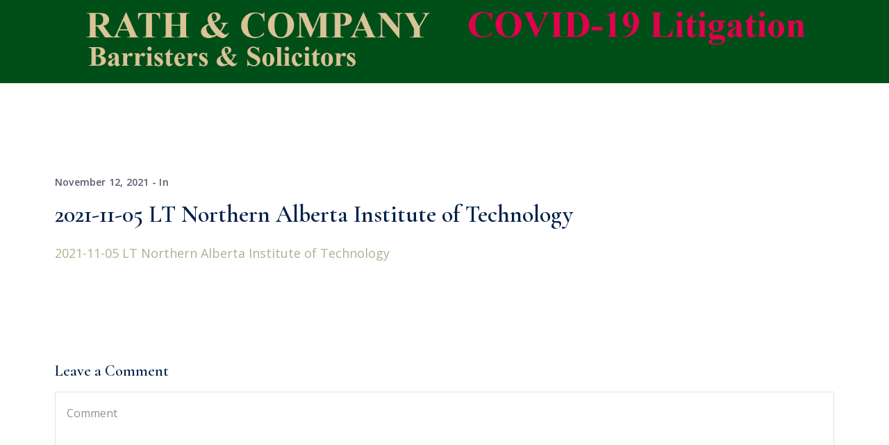

--- FILE ---
content_type: text/html; charset=UTF-8
request_url: https://rathcocovidlitigation.com/2021/11/12/2021-11-05-letter-to-nait/2021-11-05-lt-northern-alberta-institute-of-technology/
body_size: 27820
content:

<!DOCTYPE html>
<html lang="en-US"
	prefix="og: https://ogp.me/ns#"  class="no-js">
<head>
	<meta charset="UTF-8">
	<meta name="viewport" content="width=device-width">
	<link rel="profile" href="https://gmpg.org/xfn/11">

	<title>2021-11-05 LT Northern Alberta Institute of Technology - Rathco COVID-19 Litigation</title>

		<!-- All in One SEO 4.1.5.3 -->
		<meta name="robots" content="max-image-preview:large" />
		<meta name="google-site-verification" content="Dd9VVejrReAHUDKdx9Dfk5NT5_g4IWcwJPwPkuNHj5w" />
		<link rel="canonical" href="https://rathcocovidlitigation.com/2021/11/12/2021-11-05-letter-to-nait/2021-11-05-lt-northern-alberta-institute-of-technology/" />
		<meta property="og:locale" content="en_US" />
		<meta property="og:site_name" content="Rathco COVID-19 Litigation - Covid Litigation" />
		<meta property="og:type" content="article" />
		<meta property="og:title" content="2021-11-05 LT Northern Alberta Institute of Technology - Rathco COVID-19 Litigation" />
		<meta property="og:url" content="https://rathcocovidlitigation.com/2021/11/12/2021-11-05-letter-to-nait/2021-11-05-lt-northern-alberta-institute-of-technology/" />
		<meta property="article:published_time" content="2021-11-12T18:12:08+00:00" />
		<meta property="article:modified_time" content="2021-11-12T19:20:26+00:00" />
		<meta name="twitter:card" content="summary" />
		<meta name="twitter:domain" content="rathcocovidlitigation.com" />
		<meta name="twitter:title" content="2021-11-05 LT Northern Alberta Institute of Technology - Rathco COVID-19 Litigation" />
		<script type="application/ld+json" class="aioseo-schema">
			{"@context":"https:\/\/schema.org","@graph":[{"@type":"WebSite","@id":"https:\/\/rathcocovidlitigation.com\/#website","url":"https:\/\/rathcocovidlitigation.com\/","name":"Rathco COVID-19 Litigation","description":"Covid Litigation","inLanguage":"en-US","publisher":{"@id":"https:\/\/rathcocovidlitigation.com\/#organization"}},{"@type":"Organization","@id":"https:\/\/rathcocovidlitigation.com\/#organization","name":"Rathco COVID-19 Litigation","url":"https:\/\/rathcocovidlitigation.com\/","contactPoint":{"@type":"ContactPoint","telephone":"+14039314047","contactType":"Bill Payment"}},{"@type":"BreadcrumbList","@id":"https:\/\/rathcocovidlitigation.com\/2021\/11\/12\/2021-11-05-letter-to-nait\/2021-11-05-lt-northern-alberta-institute-of-technology\/#breadcrumblist","itemListElement":[{"@type":"ListItem","@id":"https:\/\/rathcocovidlitigation.com\/#listItem","position":1,"item":{"@type":"WebPage","@id":"https:\/\/rathcocovidlitigation.com\/","name":"Home","description":"Covid Litigation","url":"https:\/\/rathcocovidlitigation.com\/"},"nextItem":"https:\/\/rathcocovidlitigation.com\/2021\/11\/12\/2021-11-05-letter-to-nait\/2021-11-05-lt-northern-alberta-institute-of-technology\/#listItem"},{"@type":"ListItem","@id":"https:\/\/rathcocovidlitigation.com\/2021\/11\/12\/2021-11-05-letter-to-nait\/2021-11-05-lt-northern-alberta-institute-of-technology\/#listItem","position":2,"item":{"@type":"WebPage","@id":"https:\/\/rathcocovidlitigation.com\/2021\/11\/12\/2021-11-05-letter-to-nait\/2021-11-05-lt-northern-alberta-institute-of-technology\/","name":"2021-11-05 LT Northern Alberta Institute of Technology","url":"https:\/\/rathcocovidlitigation.com\/2021\/11\/12\/2021-11-05-letter-to-nait\/2021-11-05-lt-northern-alberta-institute-of-technology\/"},"previousItem":"https:\/\/rathcocovidlitigation.com\/#listItem"}]},{"@type":"Person","@id":"https:\/\/rathcocovidlitigation.com\/author\/dkjlhl834jdjjd8\/#author","url":"https:\/\/rathcocovidlitigation.com\/author\/dkjlhl834jdjjd8\/","name":"dkjlhl834jdjjd8","image":{"@type":"ImageObject","@id":"https:\/\/rathcocovidlitigation.com\/2021\/11\/12\/2021-11-05-letter-to-nait\/2021-11-05-lt-northern-alberta-institute-of-technology\/#authorImage","url":"https:\/\/secure.gravatar.com\/avatar\/3d08423153de728cbcc10ccc973493170ea909d1c4edd13b09711a9ce6a2cf0c?s=96&d=mm&r=g","width":96,"height":96,"caption":"dkjlhl834jdjjd8"}},{"@type":"ItemPage","@id":"https:\/\/rathcocovidlitigation.com\/2021\/11\/12\/2021-11-05-letter-to-nait\/2021-11-05-lt-northern-alberta-institute-of-technology\/#itempage","url":"https:\/\/rathcocovidlitigation.com\/2021\/11\/12\/2021-11-05-letter-to-nait\/2021-11-05-lt-northern-alberta-institute-of-technology\/","name":"2021-11-05 LT Northern Alberta Institute of Technology - Rathco COVID-19 Litigation","inLanguage":"en-US","isPartOf":{"@id":"https:\/\/rathcocovidlitigation.com\/#website"},"breadcrumb":{"@id":"https:\/\/rathcocovidlitigation.com\/2021\/11\/12\/2021-11-05-letter-to-nait\/2021-11-05-lt-northern-alberta-institute-of-technology\/#breadcrumblist"},"author":"https:\/\/rathcocovidlitigation.com\/author\/dkjlhl834jdjjd8\/#author","creator":"https:\/\/rathcocovidlitigation.com\/author\/dkjlhl834jdjjd8\/#author","datePublished":"2021-11-12T18:12:08-08:00","dateModified":"2021-11-12T19:20:26-08:00"}]}
		</script>
		<!-- All in One SEO -->

<link rel='dns-prefetch' href='//fonts.googleapis.com' />
<link rel="alternate" type="application/rss+xml" title="Rathco COVID-19 Litigation &raquo; Feed" href="https://rathcocovidlitigation.com/feed/" />
<link rel="alternate" type="application/rss+xml" title="Rathco COVID-19 Litigation &raquo; Comments Feed" href="https://rathcocovidlitigation.com/comments/feed/" />
<link rel="alternate" type="application/rss+xml" title="Rathco COVID-19 Litigation &raquo; 2021-11-05 LT Northern Alberta Institute of Technology Comments Feed" href="https://rathcocovidlitigation.com/2021/11/12/2021-11-05-letter-to-nait/2021-11-05-lt-northern-alberta-institute-of-technology/feed/" />
<link rel="alternate" title="oEmbed (JSON)" type="application/json+oembed" href="https://rathcocovidlitigation.com/wp-json/oembed/1.0/embed?url=https%3A%2F%2Frathcocovidlitigation.com%2F2021%2F11%2F12%2F2021-11-05-letter-to-nait%2F2021-11-05-lt-northern-alberta-institute-of-technology%2F" />
<link rel="alternate" title="oEmbed (XML)" type="text/xml+oembed" href="https://rathcocovidlitigation.com/wp-json/oembed/1.0/embed?url=https%3A%2F%2Frathcocovidlitigation.com%2F2021%2F11%2F12%2F2021-11-05-letter-to-nait%2F2021-11-05-lt-northern-alberta-institute-of-technology%2F&#038;format=xml" />
		<!-- This site uses the Google Analytics by MonsterInsights plugin v8.10.0 - Using Analytics tracking - https://www.monsterinsights.com/ -->
		<!-- Note: MonsterInsights is not currently configured on this site. The site owner needs to authenticate with Google Analytics in the MonsterInsights settings panel. -->
					<!-- No UA code set -->
				<!-- / Google Analytics by MonsterInsights -->
		<style id='wp-img-auto-sizes-contain-inline-css' type='text/css'>
img:is([sizes=auto i],[sizes^="auto," i]){contain-intrinsic-size:3000px 1500px}
/*# sourceURL=wp-img-auto-sizes-contain-inline-css */
</style>
<style id='wp-emoji-styles-inline-css' type='text/css'>

	img.wp-smiley, img.emoji {
		display: inline !important;
		border: none !important;
		box-shadow: none !important;
		height: 1em !important;
		width: 1em !important;
		margin: 0 0.07em !important;
		vertical-align: -0.1em !important;
		background: none !important;
		padding: 0 !important;
	}
/*# sourceURL=wp-emoji-styles-inline-css */
</style>
<link rel='stylesheet' id='wp-block-library-css' href='https://rathcocovidlitigation.com/wp-includes/css/dist/block-library/style.min.css?ver=6.9' type='text/css' media='all' />
<style id='wp-block-heading-inline-css' type='text/css'>
h1:where(.wp-block-heading).has-background,h2:where(.wp-block-heading).has-background,h3:where(.wp-block-heading).has-background,h4:where(.wp-block-heading).has-background,h5:where(.wp-block-heading).has-background,h6:where(.wp-block-heading).has-background{padding:1.25em 2.375em}h1.has-text-align-left[style*=writing-mode]:where([style*=vertical-lr]),h1.has-text-align-right[style*=writing-mode]:where([style*=vertical-rl]),h2.has-text-align-left[style*=writing-mode]:where([style*=vertical-lr]),h2.has-text-align-right[style*=writing-mode]:where([style*=vertical-rl]),h3.has-text-align-left[style*=writing-mode]:where([style*=vertical-lr]),h3.has-text-align-right[style*=writing-mode]:where([style*=vertical-rl]),h4.has-text-align-left[style*=writing-mode]:where([style*=vertical-lr]),h4.has-text-align-right[style*=writing-mode]:where([style*=vertical-rl]),h5.has-text-align-left[style*=writing-mode]:where([style*=vertical-lr]),h5.has-text-align-right[style*=writing-mode]:where([style*=vertical-rl]),h6.has-text-align-left[style*=writing-mode]:where([style*=vertical-lr]),h6.has-text-align-right[style*=writing-mode]:where([style*=vertical-rl]){rotate:180deg}
/*# sourceURL=https://rathcocovidlitigation.com/wp-includes/blocks/heading/style.min.css */
</style>
<style id='wp-block-latest-comments-inline-css' type='text/css'>
ol.wp-block-latest-comments{box-sizing:border-box;margin-left:0}:where(.wp-block-latest-comments:not([style*=line-height] .wp-block-latest-comments__comment)){line-height:1.1}:where(.wp-block-latest-comments:not([style*=line-height] .wp-block-latest-comments__comment-excerpt p)){line-height:1.8}.has-dates :where(.wp-block-latest-comments:not([style*=line-height])),.has-excerpts :where(.wp-block-latest-comments:not([style*=line-height])){line-height:1.5}.wp-block-latest-comments .wp-block-latest-comments{padding-left:0}.wp-block-latest-comments__comment{list-style:none;margin-bottom:1em}.has-avatars .wp-block-latest-comments__comment{list-style:none;min-height:2.25em}.has-avatars .wp-block-latest-comments__comment .wp-block-latest-comments__comment-excerpt,.has-avatars .wp-block-latest-comments__comment .wp-block-latest-comments__comment-meta{margin-left:3.25em}.wp-block-latest-comments__comment-excerpt p{font-size:.875em;margin:.36em 0 1.4em}.wp-block-latest-comments__comment-date{display:block;font-size:.75em}.wp-block-latest-comments .avatar,.wp-block-latest-comments__comment-avatar{border-radius:1.5em;display:block;float:left;height:2.5em;margin-right:.75em;width:2.5em}.wp-block-latest-comments[class*=-font-size] a,.wp-block-latest-comments[style*=font-size] a{font-size:inherit}
/*# sourceURL=https://rathcocovidlitigation.com/wp-includes/blocks/latest-comments/style.min.css */
</style>
<style id='wp-block-latest-posts-inline-css' type='text/css'>
.wp-block-latest-posts{box-sizing:border-box}.wp-block-latest-posts.alignleft{margin-right:2em}.wp-block-latest-posts.alignright{margin-left:2em}.wp-block-latest-posts.wp-block-latest-posts__list{list-style:none}.wp-block-latest-posts.wp-block-latest-posts__list li{clear:both;overflow-wrap:break-word}.wp-block-latest-posts.is-grid{display:flex;flex-wrap:wrap}.wp-block-latest-posts.is-grid li{margin:0 1.25em 1.25em 0;width:100%}@media (min-width:600px){.wp-block-latest-posts.columns-2 li{width:calc(50% - .625em)}.wp-block-latest-posts.columns-2 li:nth-child(2n){margin-right:0}.wp-block-latest-posts.columns-3 li{width:calc(33.33333% - .83333em)}.wp-block-latest-posts.columns-3 li:nth-child(3n){margin-right:0}.wp-block-latest-posts.columns-4 li{width:calc(25% - .9375em)}.wp-block-latest-posts.columns-4 li:nth-child(4n){margin-right:0}.wp-block-latest-posts.columns-5 li{width:calc(20% - 1em)}.wp-block-latest-posts.columns-5 li:nth-child(5n){margin-right:0}.wp-block-latest-posts.columns-6 li{width:calc(16.66667% - 1.04167em)}.wp-block-latest-posts.columns-6 li:nth-child(6n){margin-right:0}}:root :where(.wp-block-latest-posts.is-grid){padding:0}:root :where(.wp-block-latest-posts.wp-block-latest-posts__list){padding-left:0}.wp-block-latest-posts__post-author,.wp-block-latest-posts__post-date{display:block;font-size:.8125em}.wp-block-latest-posts__post-excerpt,.wp-block-latest-posts__post-full-content{margin-bottom:1em;margin-top:.5em}.wp-block-latest-posts__featured-image a{display:inline-block}.wp-block-latest-posts__featured-image img{height:auto;max-width:100%;width:auto}.wp-block-latest-posts__featured-image.alignleft{float:left;margin-right:1em}.wp-block-latest-posts__featured-image.alignright{float:right;margin-left:1em}.wp-block-latest-posts__featured-image.aligncenter{margin-bottom:1em;text-align:center}
/*# sourceURL=https://rathcocovidlitigation.com/wp-includes/blocks/latest-posts/style.min.css */
</style>
<style id='wp-block-search-inline-css' type='text/css'>
.wp-block-search__button{margin-left:10px;word-break:normal}.wp-block-search__button.has-icon{line-height:0}.wp-block-search__button svg{height:1.25em;min-height:24px;min-width:24px;width:1.25em;fill:currentColor;vertical-align:text-bottom}:where(.wp-block-search__button){border:1px solid #ccc;padding:6px 10px}.wp-block-search__inside-wrapper{display:flex;flex:auto;flex-wrap:nowrap;max-width:100%}.wp-block-search__label{width:100%}.wp-block-search.wp-block-search__button-only .wp-block-search__button{box-sizing:border-box;display:flex;flex-shrink:0;justify-content:center;margin-left:0;max-width:100%}.wp-block-search.wp-block-search__button-only .wp-block-search__inside-wrapper{min-width:0!important;transition-property:width}.wp-block-search.wp-block-search__button-only .wp-block-search__input{flex-basis:100%;transition-duration:.3s}.wp-block-search.wp-block-search__button-only.wp-block-search__searchfield-hidden,.wp-block-search.wp-block-search__button-only.wp-block-search__searchfield-hidden .wp-block-search__inside-wrapper{overflow:hidden}.wp-block-search.wp-block-search__button-only.wp-block-search__searchfield-hidden .wp-block-search__input{border-left-width:0!important;border-right-width:0!important;flex-basis:0;flex-grow:0;margin:0;min-width:0!important;padding-left:0!important;padding-right:0!important;width:0!important}:where(.wp-block-search__input){appearance:none;border:1px solid #949494;flex-grow:1;font-family:inherit;font-size:inherit;font-style:inherit;font-weight:inherit;letter-spacing:inherit;line-height:inherit;margin-left:0;margin-right:0;min-width:3rem;padding:8px;text-decoration:unset!important;text-transform:inherit}:where(.wp-block-search__button-inside .wp-block-search__inside-wrapper){background-color:#fff;border:1px solid #949494;box-sizing:border-box;padding:4px}:where(.wp-block-search__button-inside .wp-block-search__inside-wrapper) .wp-block-search__input{border:none;border-radius:0;padding:0 4px}:where(.wp-block-search__button-inside .wp-block-search__inside-wrapper) .wp-block-search__input:focus{outline:none}:where(.wp-block-search__button-inside .wp-block-search__inside-wrapper) :where(.wp-block-search__button){padding:4px 8px}.wp-block-search.aligncenter .wp-block-search__inside-wrapper{margin:auto}.wp-block[data-align=right] .wp-block-search.wp-block-search__button-only .wp-block-search__inside-wrapper{float:right}
/*# sourceURL=https://rathcocovidlitigation.com/wp-includes/blocks/search/style.min.css */
</style>
<style id='wp-block-group-inline-css' type='text/css'>
.wp-block-group{box-sizing:border-box}:where(.wp-block-group.wp-block-group-is-layout-constrained){position:relative}
/*# sourceURL=https://rathcocovidlitigation.com/wp-includes/blocks/group/style.min.css */
</style>
<style id='global-styles-inline-css' type='text/css'>
:root{--wp--preset--aspect-ratio--square: 1;--wp--preset--aspect-ratio--4-3: 4/3;--wp--preset--aspect-ratio--3-4: 3/4;--wp--preset--aspect-ratio--3-2: 3/2;--wp--preset--aspect-ratio--2-3: 2/3;--wp--preset--aspect-ratio--16-9: 16/9;--wp--preset--aspect-ratio--9-16: 9/16;--wp--preset--color--black: #000000;--wp--preset--color--cyan-bluish-gray: #abb8c3;--wp--preset--color--white: #ffffff;--wp--preset--color--pale-pink: #f78da7;--wp--preset--color--vivid-red: #cf2e2e;--wp--preset--color--luminous-vivid-orange: #ff6900;--wp--preset--color--luminous-vivid-amber: #fcb900;--wp--preset--color--light-green-cyan: #7bdcb5;--wp--preset--color--vivid-green-cyan: #00d084;--wp--preset--color--pale-cyan-blue: #8ed1fc;--wp--preset--color--vivid-cyan-blue: #0693e3;--wp--preset--color--vivid-purple: #9b51e0;--wp--preset--color--central-palette-1: #004E18;--wp--preset--color--central-palette-2: #B3AF8B;--wp--preset--gradient--vivid-cyan-blue-to-vivid-purple: linear-gradient(135deg,rgb(6,147,227) 0%,rgb(155,81,224) 100%);--wp--preset--gradient--light-green-cyan-to-vivid-green-cyan: linear-gradient(135deg,rgb(122,220,180) 0%,rgb(0,208,130) 100%);--wp--preset--gradient--luminous-vivid-amber-to-luminous-vivid-orange: linear-gradient(135deg,rgb(252,185,0) 0%,rgb(255,105,0) 100%);--wp--preset--gradient--luminous-vivid-orange-to-vivid-red: linear-gradient(135deg,rgb(255,105,0) 0%,rgb(207,46,46) 100%);--wp--preset--gradient--very-light-gray-to-cyan-bluish-gray: linear-gradient(135deg,rgb(238,238,238) 0%,rgb(169,184,195) 100%);--wp--preset--gradient--cool-to-warm-spectrum: linear-gradient(135deg,rgb(74,234,220) 0%,rgb(151,120,209) 20%,rgb(207,42,186) 40%,rgb(238,44,130) 60%,rgb(251,105,98) 80%,rgb(254,248,76) 100%);--wp--preset--gradient--blush-light-purple: linear-gradient(135deg,rgb(255,206,236) 0%,rgb(152,150,240) 100%);--wp--preset--gradient--blush-bordeaux: linear-gradient(135deg,rgb(254,205,165) 0%,rgb(254,45,45) 50%,rgb(107,0,62) 100%);--wp--preset--gradient--luminous-dusk: linear-gradient(135deg,rgb(255,203,112) 0%,rgb(199,81,192) 50%,rgb(65,88,208) 100%);--wp--preset--gradient--pale-ocean: linear-gradient(135deg,rgb(255,245,203) 0%,rgb(182,227,212) 50%,rgb(51,167,181) 100%);--wp--preset--gradient--electric-grass: linear-gradient(135deg,rgb(202,248,128) 0%,rgb(113,206,126) 100%);--wp--preset--gradient--midnight: linear-gradient(135deg,rgb(2,3,129) 0%,rgb(40,116,252) 100%);--wp--preset--font-size--small: 13px;--wp--preset--font-size--medium: 20px;--wp--preset--font-size--large: 36px;--wp--preset--font-size--x-large: 42px;--wp--preset--spacing--20: 0.44rem;--wp--preset--spacing--30: 0.67rem;--wp--preset--spacing--40: 1rem;--wp--preset--spacing--50: 1.5rem;--wp--preset--spacing--60: 2.25rem;--wp--preset--spacing--70: 3.38rem;--wp--preset--spacing--80: 5.06rem;--wp--preset--shadow--natural: 6px 6px 9px rgba(0, 0, 0, 0.2);--wp--preset--shadow--deep: 12px 12px 50px rgba(0, 0, 0, 0.4);--wp--preset--shadow--sharp: 6px 6px 0px rgba(0, 0, 0, 0.2);--wp--preset--shadow--outlined: 6px 6px 0px -3px rgb(255, 255, 255), 6px 6px rgb(0, 0, 0);--wp--preset--shadow--crisp: 6px 6px 0px rgb(0, 0, 0);}:where(.is-layout-flex){gap: 0.5em;}:where(.is-layout-grid){gap: 0.5em;}body .is-layout-flex{display: flex;}.is-layout-flex{flex-wrap: wrap;align-items: center;}.is-layout-flex > :is(*, div){margin: 0;}body .is-layout-grid{display: grid;}.is-layout-grid > :is(*, div){margin: 0;}:where(.wp-block-columns.is-layout-flex){gap: 2em;}:where(.wp-block-columns.is-layout-grid){gap: 2em;}:where(.wp-block-post-template.is-layout-flex){gap: 1.25em;}:where(.wp-block-post-template.is-layout-grid){gap: 1.25em;}.has-black-color{color: var(--wp--preset--color--black) !important;}.has-cyan-bluish-gray-color{color: var(--wp--preset--color--cyan-bluish-gray) !important;}.has-white-color{color: var(--wp--preset--color--white) !important;}.has-pale-pink-color{color: var(--wp--preset--color--pale-pink) !important;}.has-vivid-red-color{color: var(--wp--preset--color--vivid-red) !important;}.has-luminous-vivid-orange-color{color: var(--wp--preset--color--luminous-vivid-orange) !important;}.has-luminous-vivid-amber-color{color: var(--wp--preset--color--luminous-vivid-amber) !important;}.has-light-green-cyan-color{color: var(--wp--preset--color--light-green-cyan) !important;}.has-vivid-green-cyan-color{color: var(--wp--preset--color--vivid-green-cyan) !important;}.has-pale-cyan-blue-color{color: var(--wp--preset--color--pale-cyan-blue) !important;}.has-vivid-cyan-blue-color{color: var(--wp--preset--color--vivid-cyan-blue) !important;}.has-vivid-purple-color{color: var(--wp--preset--color--vivid-purple) !important;}.has-black-background-color{background-color: var(--wp--preset--color--black) !important;}.has-cyan-bluish-gray-background-color{background-color: var(--wp--preset--color--cyan-bluish-gray) !important;}.has-white-background-color{background-color: var(--wp--preset--color--white) !important;}.has-pale-pink-background-color{background-color: var(--wp--preset--color--pale-pink) !important;}.has-vivid-red-background-color{background-color: var(--wp--preset--color--vivid-red) !important;}.has-luminous-vivid-orange-background-color{background-color: var(--wp--preset--color--luminous-vivid-orange) !important;}.has-luminous-vivid-amber-background-color{background-color: var(--wp--preset--color--luminous-vivid-amber) !important;}.has-light-green-cyan-background-color{background-color: var(--wp--preset--color--light-green-cyan) !important;}.has-vivid-green-cyan-background-color{background-color: var(--wp--preset--color--vivid-green-cyan) !important;}.has-pale-cyan-blue-background-color{background-color: var(--wp--preset--color--pale-cyan-blue) !important;}.has-vivid-cyan-blue-background-color{background-color: var(--wp--preset--color--vivid-cyan-blue) !important;}.has-vivid-purple-background-color{background-color: var(--wp--preset--color--vivid-purple) !important;}.has-black-border-color{border-color: var(--wp--preset--color--black) !important;}.has-cyan-bluish-gray-border-color{border-color: var(--wp--preset--color--cyan-bluish-gray) !important;}.has-white-border-color{border-color: var(--wp--preset--color--white) !important;}.has-pale-pink-border-color{border-color: var(--wp--preset--color--pale-pink) !important;}.has-vivid-red-border-color{border-color: var(--wp--preset--color--vivid-red) !important;}.has-luminous-vivid-orange-border-color{border-color: var(--wp--preset--color--luminous-vivid-orange) !important;}.has-luminous-vivid-amber-border-color{border-color: var(--wp--preset--color--luminous-vivid-amber) !important;}.has-light-green-cyan-border-color{border-color: var(--wp--preset--color--light-green-cyan) !important;}.has-vivid-green-cyan-border-color{border-color: var(--wp--preset--color--vivid-green-cyan) !important;}.has-pale-cyan-blue-border-color{border-color: var(--wp--preset--color--pale-cyan-blue) !important;}.has-vivid-cyan-blue-border-color{border-color: var(--wp--preset--color--vivid-cyan-blue) !important;}.has-vivid-purple-border-color{border-color: var(--wp--preset--color--vivid-purple) !important;}.has-vivid-cyan-blue-to-vivid-purple-gradient-background{background: var(--wp--preset--gradient--vivid-cyan-blue-to-vivid-purple) !important;}.has-light-green-cyan-to-vivid-green-cyan-gradient-background{background: var(--wp--preset--gradient--light-green-cyan-to-vivid-green-cyan) !important;}.has-luminous-vivid-amber-to-luminous-vivid-orange-gradient-background{background: var(--wp--preset--gradient--luminous-vivid-amber-to-luminous-vivid-orange) !important;}.has-luminous-vivid-orange-to-vivid-red-gradient-background{background: var(--wp--preset--gradient--luminous-vivid-orange-to-vivid-red) !important;}.has-very-light-gray-to-cyan-bluish-gray-gradient-background{background: var(--wp--preset--gradient--very-light-gray-to-cyan-bluish-gray) !important;}.has-cool-to-warm-spectrum-gradient-background{background: var(--wp--preset--gradient--cool-to-warm-spectrum) !important;}.has-blush-light-purple-gradient-background{background: var(--wp--preset--gradient--blush-light-purple) !important;}.has-blush-bordeaux-gradient-background{background: var(--wp--preset--gradient--blush-bordeaux) !important;}.has-luminous-dusk-gradient-background{background: var(--wp--preset--gradient--luminous-dusk) !important;}.has-pale-ocean-gradient-background{background: var(--wp--preset--gradient--pale-ocean) !important;}.has-electric-grass-gradient-background{background: var(--wp--preset--gradient--electric-grass) !important;}.has-midnight-gradient-background{background: var(--wp--preset--gradient--midnight) !important;}.has-small-font-size{font-size: var(--wp--preset--font-size--small) !important;}.has-medium-font-size{font-size: var(--wp--preset--font-size--medium) !important;}.has-large-font-size{font-size: var(--wp--preset--font-size--large) !important;}.has-x-large-font-size{font-size: var(--wp--preset--font-size--x-large) !important;}
/*# sourceURL=global-styles-inline-css */
</style>

<style id='classic-theme-styles-inline-css' type='text/css'>
/*! This file is auto-generated */
.wp-block-button__link{color:#fff;background-color:#32373c;border-radius:9999px;box-shadow:none;text-decoration:none;padding:calc(.667em + 2px) calc(1.333em + 2px);font-size:1.125em}.wp-block-file__button{background:#32373c;color:#fff;text-decoration:none}
/*# sourceURL=/wp-includes/css/classic-themes.min.css */
</style>
<link rel='stylesheet' id='contact-form-7-css' href='https://rathcocovidlitigation.com/wp-content/plugins/contact-form-7/includes/css/styles.css?ver=5.5.2' type='text/css' media='all' />
<link rel='stylesheet' id='rs-plugin-settings-css' href='https://rathcocovidlitigation.com/wp-content/plugins/revslider/public/assets/css/rs6.css?ver=6.4.3' type='text/css' media='all' />
<style id='rs-plugin-settings-inline-css' type='text/css'>
#rs-demo-id {}
/*# sourceURL=rs-plugin-settings-inline-css */
</style>
<link rel='stylesheet' id='hfe-style-css' href='https://rathcocovidlitigation.com/wp-content/plugins/header-footer-elementor/assets/css/header-footer-elementor.css?ver=1.6.4' type='text/css' media='all' />
<link rel='stylesheet' id='elementor-icons-css' href='https://rathcocovidlitigation.com/wp-content/plugins/elementor/assets/lib/eicons/css/elementor-icons.min.css?ver=5.25.0' type='text/css' media='all' />
<link rel='stylesheet' id='elementor-frontend-css' href='https://rathcocovidlitigation.com/wp-content/plugins/elementor/assets/css/frontend-lite.min.css?ver=3.18.3' type='text/css' media='all' />
<style id='elementor-frontend-inline-css' type='text/css'>
.elementor-kit-18{--e-global-color-primary:#00204C;--e-global-color-secondary:#FFFFFF;--e-global-color-text:#575D6E;--e-global-color-accent:#E1A122;--e-global-color-f1da88c:#F9F9F9;--e-global-color-0a18e7c:#001F4B;--e-global-color-b799442:#FFFFFF3B;--e-global-color-09447d9:#E1E1E1;--e-global-color-b779e01:#B1C9E8;--e-global-color-fb259a6:#FFFFFF40;--e-global-color-e5c64ea:#F1D49B;--e-global-color-f47d2dc:#8FA4C2;--e-global-color-7466eb3:#24426C;--e-global-color-44fef63:#00204C00;--e-global-color-335d70e:#00000045;--e-global-color-5d8f33a:#F4BA46;--e-global-color-eae6c40:#C41F33;--e-global-color-a3ae567:#123040;--e-global-color-c7b21d1:#161515;--e-global-color-f0137d2:#F2F2F2;--e-global-color-ef644db:#446170;--e-global-color-79a602c:#97B2C1;--e-global-color-0d9f4f3:#0F2A39;--e-global-color-7f0ccaf:#000000;--e-global-color-885a60f:#1A1A1A;--e-global-color-7fc4af9:#929292;--e-global-color-6d2a772:#2460DB;--e-global-color-1341854:#EAF1F6;--e-global-color-8df639e:#F88634;--e-global-color-07b0e6b:#F4F5EF;--e-global-color-b3e6bcb:#B59D76;--e-global-color-b013160:#9CA4B2;--e-global-color-972ea92:#A78C61;--e-global-color-9b478b7:#202838;--e-global-color-2900a04:#6F788B;--e-global-color-73b6c16:#67B3D0;--e-global-color-02c62da:#F5FAFD;--e-global-color-1b8e8ed:#052640;--e-global-color-ef8db5a:#FAFBF4;--e-global-color-f9292d6:#ADA66B;--e-global-color-481bdfb:#363940;--e-global-color-3f9be4b:#989BA0;--e-global-color-d029694:#60636B;--e-global-color-0afccae:#6D1772;--e-global-color-e413378:#F0FBFF;--e-global-color-23aacb9:#071A29;--e-global-color-b0407ae:#D5ABD7;--e-global-color-a370b86:#99AAB8;--e-global-color-37b1f64:#C99ECC;--e-global-color-0b563fc:#50223C;--e-global-color-93ebfe1:#EBF1F6;--e-global-color-387ee54:#4F203B;--e-global-color-304de53:#1C2340;--e-global-color-ba7ae36:#181F39;--e-global-color-98da0a2:#A2A9C3;--e-global-color-eaae484:#32CBB4;--e-global-color-43715eb:#1C252E;--e-global-color-42ba4dd:#EFF6FC;--e-global-color-26cb444:#79818A;--e-global-typography-primary-font-family:"Cormorant Garamond";--e-global-typography-secondary-font-family:"Cormorant Garamond";--e-global-typography-text-font-family:"Open Sans";--e-global-typography-accent-font-family:"Open Sans";--e-global-typography-accent-font-size:1.8rem;--e-global-typography-accent-font-weight:600;--e-global-typography-accent-text-transform:capitalize;--e-global-typography-6db4b3b-font-family:"Open Sans";--e-global-typography-6db4b3b-font-size:1.6rem;--e-global-typography-6db4b3b-font-weight:400;--e-global-typography-6db4b3b-line-height:1.5em;--e-global-typography-8b0a5f5-font-family:"Open Sans";--e-global-typography-8b0a5f5-font-size:2.2rem;--e-global-typography-8b0a5f5-line-height:1.5em;--e-global-typography-f1dd4c9-font-family:"Cormorant Garamond";--e-global-typography-f1dd4c9-font-size:4.9rem;--e-global-typography-f1dd4c9-line-height:1.1em;--e-global-typography-ddc76b8-font-family:"Cormorant Garamond";--e-global-typography-ddc76b8-font-size:2.5rem;--e-global-typography-ddc76b8-font-weight:600;--e-global-typography-ddc76b8-line-height:1.1em;font-size:1.8rem;font-weight:400;font-style:normal;background-color:transparent;background-image:linear-gradient(180deg, #24812C54 63%, #703846 51%);}.elementor-kit-18 h1{font-family:"Cormorant Garamond", Sans-serif;font-size:8.7rem;font-weight:600;line-height:1.1em;}.elementor-kit-18 h2{font-family:"Cormorant Garamond", Sans-serif;font-size:4.9rem;font-weight:600;font-style:normal;line-height:1.1em;}.elementor-kit-18 h3{font-family:"Cormorant Garamond", Sans-serif;font-size:2.5rem;font-weight:600;line-height:1.1em;}.elementor-kit-18 h4{font-family:"Cormorant Garamond", Sans-serif;font-size:2.2rem;font-weight:600;line-height:1.1em;}.elementor-kit-18 h5{font-family:"Open Sans", Sans-serif;font-size:1.8rem;font-weight:600;line-height:1.1em;}.elementor-kit-18 h6{font-family:"Open Sans", Sans-serif;font-size:1.6rem;font-weight:600;line-height:1.1em;}.elementor-kit-18 button,.elementor-kit-18 input[type="button"],.elementor-kit-18 input[type="submit"],.elementor-kit-18 .elementor-button{font-family:"Open Sans", Sans-serif;font-size:1.8rem;font-weight:600;text-transform:capitalize;color:#FFFFFF;background-color:var( --e-global-color-accent );border-radius:0px 0px 0px 0px;padding:17px 24px 17px 24px;}.elementor-kit-18 button:hover,.elementor-kit-18 button:focus,.elementor-kit-18 input[type="button"]:hover,.elementor-kit-18 input[type="button"]:focus,.elementor-kit-18 input[type="submit"]:hover,.elementor-kit-18 input[type="submit"]:focus,.elementor-kit-18 .elementor-button:hover,.elementor-kit-18 .elementor-button:focus{color:var( --e-global-color-primary );}.elementor-kit-18 label{color:var( --e-global-color-text );font-family:var( --e-global-typography-primary-font-family ), Sans-serif;}.elementor-kit-18 input:not([type="button"]):not([type="submit"]),.elementor-kit-18 textarea,.elementor-kit-18 .elementor-field-textual{font-family:"Open Sans", Sans-serif;font-size:16px;font-weight:400;color:var( --e-global-color-text );padding:16px 16px 16px 16px;}.elementor-section.elementor-section-boxed > .elementor-container{max-width:1140px;}.e-con{--container-max-width:1140px;}.elementor-widget:not(:last-child){margin-block-end:20px;}.elementor-element{--widgets-spacing:20px 20px;}{}h1.entry-title{display:var(--page-title-display);}.elementor-kit-18 e-page-transition{background-color:#FFBC7D;}@media(max-width:1024px){.elementor-kit-18{--e-global-typography-accent-font-size:1.6rem;--e-global-typography-6db4b3b-font-size:1.4rem;--e-global-typography-8b0a5f5-font-size:1.8rem;--e-global-typography-f1dd4c9-font-size:3.6rem;--e-global-typography-ddc76b8-font-size:2.2rem;font-size:1.6rem;}.elementor-kit-18 h1{font-size:5.7rem;line-height:1.1em;}.elementor-kit-18 h2{font-size:3.6rem;line-height:1.1em;}.elementor-kit-18 h3{font-size:2.2rem;}.elementor-kit-18 h4{font-size:2rem;}.elementor-kit-18 h5{font-size:1.6rem;}.elementor-kit-18 h6{font-size:1.4rem;}.elementor-kit-18 button,.elementor-kit-18 input[type="button"],.elementor-kit-18 input[type="submit"],.elementor-kit-18 .elementor-button{font-size:1.6rem;padding:14px 20px 14px 20px;}.elementor-section.elementor-section-boxed > .elementor-container{max-width:1024px;}.e-con{--container-max-width:1024px;}}@media(max-width:767px){.elementor-kit-18{--e-global-typography-accent-font-size:1.4rem;--e-global-typography-6db4b3b-font-size:1.4rem;--e-global-typography-8b0a5f5-font-size:1.6rem;--e-global-typography-f1dd4c9-font-size:2.8rem;--e-global-typography-ddc76b8-font-size:2.1rem;font-size:1.4rem;}.elementor-kit-18 h1{font-size:3.6rem;}.elementor-kit-18 h2{font-size:2.8rem;line-height:1.1em;}.elementor-kit-18 h3{font-size:2.1rem;}.elementor-kit-18 h4{font-size:1.6rem;}.elementor-kit-18 h5{font-size:1.4rem;}.elementor-kit-18 h6{font-size:1.4rem;}.elementor-kit-18 button,.elementor-kit-18 input[type="button"],.elementor-kit-18 input[type="submit"],.elementor-kit-18 .elementor-button{font-size:1.4rem;padding:11px 12px 10px 12px;}.elementor-section.elementor-section-boxed > .elementor-container{max-width:767px;}.e-con{--container-max-width:767px;}}
.elementor-widget-heading .elementor-heading-title{color:var( --e-global-color-primary );font-family:var( --e-global-typography-primary-font-family ), Sans-serif;}.elementor-widget-image .widget-image-caption{color:var( --e-global-color-text );font-family:var( --e-global-typography-text-font-family ), Sans-serif;}.elementor-widget-text-editor{color:var( --e-global-color-text );font-family:var( --e-global-typography-text-font-family ), Sans-serif;}.elementor-widget-text-editor.elementor-drop-cap-view-stacked .elementor-drop-cap{background-color:var( --e-global-color-primary );}.elementor-widget-text-editor.elementor-drop-cap-view-framed .elementor-drop-cap, .elementor-widget-text-editor.elementor-drop-cap-view-default .elementor-drop-cap{color:var( --e-global-color-primary );border-color:var( --e-global-color-primary );}.elementor-widget-button .elementor-button{font-family:var( --e-global-typography-accent-font-family ), Sans-serif;font-size:var( --e-global-typography-accent-font-size );font-weight:var( --e-global-typography-accent-font-weight );text-transform:var( --e-global-typography-accent-text-transform );background-color:var( --e-global-color-accent );}.elementor-widget-divider{--divider-color:var( --e-global-color-secondary );}.elementor-widget-divider .elementor-divider__text{color:var( --e-global-color-secondary );font-family:var( --e-global-typography-secondary-font-family ), Sans-serif;}.elementor-widget-divider.elementor-view-stacked .elementor-icon{background-color:var( --e-global-color-secondary );}.elementor-widget-divider.elementor-view-framed .elementor-icon, .elementor-widget-divider.elementor-view-default .elementor-icon{color:var( --e-global-color-secondary );border-color:var( --e-global-color-secondary );}.elementor-widget-divider.elementor-view-framed .elementor-icon, .elementor-widget-divider.elementor-view-default .elementor-icon svg{fill:var( --e-global-color-secondary );}.elementor-widget-image-box .elementor-image-box-title{color:var( --e-global-color-primary );font-family:var( --e-global-typography-primary-font-family ), Sans-serif;}.elementor-widget-image-box .elementor-image-box-description{color:var( --e-global-color-text );font-family:var( --e-global-typography-text-font-family ), Sans-serif;}.elementor-widget-icon.elementor-view-stacked .elementor-icon{background-color:var( --e-global-color-primary );}.elementor-widget-icon.elementor-view-framed .elementor-icon, .elementor-widget-icon.elementor-view-default .elementor-icon{color:var( --e-global-color-primary );border-color:var( --e-global-color-primary );}.elementor-widget-icon.elementor-view-framed .elementor-icon, .elementor-widget-icon.elementor-view-default .elementor-icon svg{fill:var( --e-global-color-primary );}.elementor-widget-icon-box.elementor-view-stacked .elementor-icon{background-color:var( --e-global-color-primary );}.elementor-widget-icon-box.elementor-view-framed .elementor-icon, .elementor-widget-icon-box.elementor-view-default .elementor-icon{fill:var( --e-global-color-primary );color:var( --e-global-color-primary );border-color:var( --e-global-color-primary );}.elementor-widget-icon-box .elementor-icon-box-title{color:var( --e-global-color-primary );}.elementor-widget-icon-box .elementor-icon-box-title, .elementor-widget-icon-box .elementor-icon-box-title a{font-family:var( --e-global-typography-primary-font-family ), Sans-serif;}.elementor-widget-icon-box .elementor-icon-box-description{color:var( --e-global-color-text );font-family:var( --e-global-typography-text-font-family ), Sans-serif;}.elementor-widget-star-rating .elementor-star-rating__title{color:var( --e-global-color-text );font-family:var( --e-global-typography-text-font-family ), Sans-serif;}.elementor-widget-image-gallery .gallery-item .gallery-caption{font-family:var( --e-global-typography-accent-font-family ), Sans-serif;font-size:var( --e-global-typography-accent-font-size );font-weight:var( --e-global-typography-accent-font-weight );text-transform:var( --e-global-typography-accent-text-transform );}.elementor-widget-icon-list .elementor-icon-list-item:not(:last-child):after{border-color:var( --e-global-color-text );}.elementor-widget-icon-list .elementor-icon-list-icon i{color:var( --e-global-color-primary );}.elementor-widget-icon-list .elementor-icon-list-icon svg{fill:var( --e-global-color-primary );}.elementor-widget-icon-list .elementor-icon-list-item > .elementor-icon-list-text, .elementor-widget-icon-list .elementor-icon-list-item > a{font-family:var( --e-global-typography-text-font-family ), Sans-serif;}.elementor-widget-icon-list .elementor-icon-list-text{color:var( --e-global-color-secondary );}.elementor-widget-counter .elementor-counter-number-wrapper{color:var( --e-global-color-primary );font-family:var( --e-global-typography-primary-font-family ), Sans-serif;}.elementor-widget-counter .elementor-counter-title{color:var( --e-global-color-secondary );font-family:var( --e-global-typography-secondary-font-family ), Sans-serif;}.elementor-widget-progress .elementor-progress-wrapper .elementor-progress-bar{background-color:var( --e-global-color-primary );}.elementor-widget-progress .elementor-title{color:var( --e-global-color-primary );font-family:var( --e-global-typography-text-font-family ), Sans-serif;}.elementor-widget-testimonial .elementor-testimonial-content{color:var( --e-global-color-text );font-family:var( --e-global-typography-text-font-family ), Sans-serif;}.elementor-widget-testimonial .elementor-testimonial-name{color:var( --e-global-color-primary );font-family:var( --e-global-typography-primary-font-family ), Sans-serif;}.elementor-widget-testimonial .elementor-testimonial-job{color:var( --e-global-color-secondary );font-family:var( --e-global-typography-secondary-font-family ), Sans-serif;}.elementor-widget-tabs .elementor-tab-title, .elementor-widget-tabs .elementor-tab-title a{color:var( --e-global-color-primary );}.elementor-widget-tabs .elementor-tab-title.elementor-active,
					 .elementor-widget-tabs .elementor-tab-title.elementor-active a{color:var( --e-global-color-accent );}.elementor-widget-tabs .elementor-tab-title{font-family:var( --e-global-typography-primary-font-family ), Sans-serif;}.elementor-widget-tabs .elementor-tab-content{color:var( --e-global-color-text );font-family:var( --e-global-typography-text-font-family ), Sans-serif;}.elementor-widget-accordion .elementor-accordion-icon, .elementor-widget-accordion .elementor-accordion-title{color:var( --e-global-color-primary );}.elementor-widget-accordion .elementor-accordion-icon svg{fill:var( --e-global-color-primary );}.elementor-widget-accordion .elementor-active .elementor-accordion-icon, .elementor-widget-accordion .elementor-active .elementor-accordion-title{color:var( --e-global-color-accent );}.elementor-widget-accordion .elementor-active .elementor-accordion-icon svg{fill:var( --e-global-color-accent );}.elementor-widget-accordion .elementor-accordion-title{font-family:var( --e-global-typography-primary-font-family ), Sans-serif;}.elementor-widget-accordion .elementor-tab-content{color:var( --e-global-color-text );font-family:var( --e-global-typography-text-font-family ), Sans-serif;}.elementor-widget-toggle .elementor-toggle-title, .elementor-widget-toggle .elementor-toggle-icon{color:var( --e-global-color-primary );}.elementor-widget-toggle .elementor-toggle-icon svg{fill:var( --e-global-color-primary );}.elementor-widget-toggle .elementor-tab-title.elementor-active a, .elementor-widget-toggle .elementor-tab-title.elementor-active .elementor-toggle-icon{color:var( --e-global-color-accent );}.elementor-widget-toggle .elementor-toggle-title{font-family:var( --e-global-typography-primary-font-family ), Sans-serif;}.elementor-widget-toggle .elementor-tab-content{color:var( --e-global-color-text );font-family:var( --e-global-typography-text-font-family ), Sans-serif;}.elementor-widget-alert .elementor-alert-title{font-family:var( --e-global-typography-primary-font-family ), Sans-serif;}.elementor-widget-alert .elementor-alert-description{font-family:var( --e-global-typography-text-font-family ), Sans-serif;}.elementor-widget-retina .hfe-retina-image-container .hfe-retina-img{border-color:var( --e-global-color-primary );}.elementor-widget-retina .widget-image-caption{color:var( --e-global-color-text );font-family:var( --e-global-typography-text-font-family ), Sans-serif;}.elementor-widget-copyright .hfe-copyright-wrapper a, .elementor-widget-copyright .hfe-copyright-wrapper{color:var( --e-global-color-text );}.elementor-widget-copyright .hfe-copyright-wrapper, .elementor-widget-copyright .hfe-copyright-wrapper a{font-family:var( --e-global-typography-text-font-family ), Sans-serif;}.elementor-widget-navigation-menu a.hfe-menu-item, .elementor-widget-navigation-menu a.hfe-sub-menu-item{font-family:var( --e-global-typography-primary-font-family ), Sans-serif;}.elementor-widget-navigation-menu .menu-item a.hfe-menu-item, .elementor-widget-navigation-menu .sub-menu a.hfe-sub-menu-item{color:var( --e-global-color-text );}.elementor-widget-navigation-menu .menu-item a.hfe-menu-item:hover,
								.elementor-widget-navigation-menu .sub-menu a.hfe-sub-menu-item:hover,
								.elementor-widget-navigation-menu .menu-item.current-menu-item a.hfe-menu-item,
								.elementor-widget-navigation-menu .menu-item a.hfe-menu-item.highlighted,
								.elementor-widget-navigation-menu .menu-item a.hfe-menu-item:focus{color:var( --e-global-color-accent );}.elementor-widget-navigation-menu .hfe-nav-menu-layout:not(.hfe-pointer__framed) .menu-item.parent a.hfe-menu-item:before,
								.elementor-widget-navigation-menu .hfe-nav-menu-layout:not(.hfe-pointer__framed) .menu-item.parent a.hfe-menu-item:after{background-color:var( --e-global-color-accent );}.elementor-widget-navigation-menu .hfe-nav-menu-layout:not(.hfe-pointer__framed) .menu-item.parent .sub-menu .hfe-has-submenu-container a:after{background-color:var( --e-global-color-accent );}.elementor-widget-navigation-menu .hfe-pointer__framed .menu-item.parent a.hfe-menu-item:before,
								.elementor-widget-navigation-menu .hfe-pointer__framed .menu-item.parent a.hfe-menu-item:after{border-color:var( --e-global-color-accent );}
							.elementor-widget-navigation-menu .sub-menu li a.hfe-sub-menu-item,
							.elementor-widget-navigation-menu nav.hfe-dropdown li a.hfe-sub-menu-item,
							.elementor-widget-navigation-menu nav.hfe-dropdown li a.hfe-menu-item,
							.elementor-widget-navigation-menu nav.hfe-dropdown-expandible li a.hfe-menu-item,
							.elementor-widget-navigation-menu nav.hfe-dropdown-expandible li a.hfe-sub-menu-item{font-family:var( --e-global-typography-accent-font-family ), Sans-serif;font-size:var( --e-global-typography-accent-font-size );font-weight:var( --e-global-typography-accent-font-weight );text-transform:var( --e-global-typography-accent-text-transform );}.elementor-widget-navigation-menu .menu-item a.hfe-menu-item.elementor-button{font-family:var( --e-global-typography-accent-font-family ), Sans-serif;font-size:var( --e-global-typography-accent-font-size );font-weight:var( --e-global-typography-accent-font-weight );text-transform:var( --e-global-typography-accent-text-transform );background-color:var( --e-global-color-accent );}.elementor-widget-navigation-menu .menu-item a.hfe-menu-item.elementor-button:hover{background-color:var( --e-global-color-accent );}.elementor-widget-page-title .elementor-heading-title, .elementor-widget-page-title .hfe-page-title a{font-family:var( --e-global-typography-primary-font-family ), Sans-serif;color:var( --e-global-color-primary );}.elementor-widget-page-title .hfe-page-title-icon i{color:var( --e-global-color-primary );}.elementor-widget-page-title .hfe-page-title-icon svg{fill:var( --e-global-color-primary );}.elementor-widget-hfe-site-title .elementor-heading-title, .elementor-widget-hfe-site-title .hfe-heading a{font-family:var( --e-global-typography-primary-font-family ), Sans-serif;}.elementor-widget-hfe-site-title .hfe-heading-text{color:var( --e-global-color-primary );}.elementor-widget-hfe-site-title .hfe-icon i{color:var( --e-global-color-primary );}.elementor-widget-hfe-site-title .hfe-icon svg{fill:var( --e-global-color-primary );}.elementor-widget-hfe-site-tagline .hfe-site-tagline{font-family:var( --e-global-typography-secondary-font-family ), Sans-serif;color:var( --e-global-color-secondary );}.elementor-widget-hfe-site-tagline .hfe-icon i{color:var( --e-global-color-primary );}.elementor-widget-hfe-site-tagline .hfe-icon svg{fill:var( --e-global-color-primary );}.elementor-widget-site-logo .hfe-site-logo-container .hfe-site-logo-img{border-color:var( --e-global-color-primary );}.elementor-widget-site-logo .widget-image-caption{color:var( --e-global-color-text );font-family:var( --e-global-typography-text-font-family ), Sans-serif;}.elementor-widget-hfe-search-button input[type="search"].hfe-search-form__input,.elementor-widget-hfe-search-button .hfe-search-icon-toggle{font-family:var( --e-global-typography-primary-font-family ), Sans-serif;}.elementor-widget-hfe-search-button .hfe-search-form__input{color:var( --e-global-color-text );}.elementor-widget-hfe-search-button .hfe-search-form__input::placeholder{color:var( --e-global-color-text );}.elementor-widget-hfe-search-button .hfe-search-form__container, .elementor-widget-hfe-search-button .hfe-search-icon-toggle .hfe-search-form__input,.elementor-widget-hfe-search-button .hfe-input-focus .hfe-search-icon-toggle .hfe-search-form__input{border-color:var( --e-global-color-primary );}.elementor-widget-hfe-search-button .hfe-search-form__input:focus::placeholder{color:var( --e-global-color-text );}.elementor-widget-hfe-search-button .hfe-search-form__container button#clear-with-button,
					.elementor-widget-hfe-search-button .hfe-search-form__container button#clear,
					.elementor-widget-hfe-search-button .hfe-search-icon-toggle button#clear{color:var( --e-global-color-text );}.elementor-widget-eael-caldera-form .eael-contact-form-description{font-family:var( --e-global-typography-accent-font-family ), Sans-serif;font-size:var( --e-global-typography-accent-font-size );font-weight:var( --e-global-typography-accent-font-weight );text-transform:var( --e-global-typography-accent-text-transform );}.elementor-widget-eael-contact-form-7 .eael-contact-form-7 .eael-contact-form-7-title{font-family:var( --e-global-typography-accent-font-family ), Sans-serif;font-size:var( --e-global-typography-accent-font-size );font-weight:var( --e-global-typography-accent-font-weight );text-transform:var( --e-global-typography-accent-text-transform );}.elementor-widget-eael-contact-form-7 .eael-contact-form-7 .eael-contact-form-7-description{font-family:var( --e-global-typography-accent-font-family ), Sans-serif;font-size:var( --e-global-typography-accent-font-size );font-weight:var( --e-global-typography-accent-font-weight );text-transform:var( --e-global-typography-accent-text-transform );}.elementor-widget-eael-contact-form-7 .eael-contact-form-7 .wpcf7-form-control.wpcf7-text, .elementor-widget-eael-contact-form-7 .eael-contact-form-7 .wpcf7-form-control.wpcf7-quiz, .elementor-widget-eael-contact-form-7 .eael-contact-form-7 .wpcf7-form-control.wpcf7-quiz, .elementor-widget-eael-contact-form-7 .eael-contact-form-7 .wpcf7-form-control.wpcf7-textarea, .elementor-widget-eael-contact-form-7 .eael-contact-form-7 .wpcf7-form-control.wpcf7-select{font-family:var( --e-global-typography-accent-font-family ), Sans-serif;font-size:var( --e-global-typography-accent-font-size );font-weight:var( --e-global-typography-accent-font-weight );text-transform:var( --e-global-typography-accent-text-transform );}.elementor-widget-eael-contact-form-7 .eael-contact-form-7 .wpcf7-form label, .elementor-widget-eael-contact-form-7 .eael-contact-form-7 .wpcf7-form .wpcf7-quiz-label{font-family:var( --e-global-typography-accent-font-family ), Sans-serif;font-size:var( --e-global-typography-accent-font-size );font-weight:var( --e-global-typography-accent-font-weight );text-transform:var( --e-global-typography-accent-text-transform );}.elementor-widget-eael-contact-form-7 .eael-contact-form-7 .wpcf7-form-control::-webkit-input-placeholder{font-family:var( --e-global-typography-accent-font-family ), Sans-serif;font-size:var( --e-global-typography-accent-font-size );font-weight:var( --e-global-typography-accent-font-weight );text-transform:var( --e-global-typography-accent-text-transform );}.elementor-widget-eael-contact-form-7 .eael-contact-form-7 .wpcf7-form input[type="submit"]{font-family:var( --e-global-typography-accent-font-family ), Sans-serif;font-size:var( --e-global-typography-accent-font-size );font-weight:var( --e-global-typography-accent-font-weight );text-transform:var( --e-global-typography-accent-text-transform );}.elementor-widget-eael-contact-form-7 .eael-contact-form-7 .wpcf7-not-valid-tip{font-family:var( --e-global-typography-accent-font-family ), Sans-serif;font-size:var( --e-global-typography-accent-font-size );font-weight:var( --e-global-typography-accent-font-weight );text-transform:var( --e-global-typography-accent-text-transform );}.elementor-widget-eael-countdown .eael-countdown-digits::after{font-family:var( --e-global-typography-secondary-font-family ), Sans-serif;}.elementor-widget-eael-countdown .eael-countdown-digits{font-family:var( --e-global-typography-secondary-font-family ), Sans-serif;}.elementor-widget-eael-countdown .eael-countdown-label{font-family:var( --e-global-typography-secondary-font-family ), Sans-serif;}.elementor-widget-eael-countdown .eael-countdown-finish-message .expiry-title{font-family:var( --e-global-typography-secondary-font-family ), Sans-serif;}.eael-countdown-finish-text{font-family:var( --e-global-typography-secondary-font-family ), Sans-serif;}.elementor-widget-eael-creative-button .eael-creative-button .cretive-button-text, .elementor-widget-eael-creative-button .eael-creative-button--winona::after, .elementor-widget-eael-creative-button .eael-creative-button--rayen::before, .elementor-widget-eael-creative-button .eael-creative-button--tamaya::after, .elementor-widget-eael-creative-button .eael-creative-button--tamaya::before{font-family:var( --e-global-typography-primary-font-family ), Sans-serif;}.elementor-widget-eael-dual-color-header .eael-dch-separator-wrap i{color:var( --e-global-color-primary );}.elementor-widget-eael-facebook-feed .eael-facebook-feed-card .eael-facebook-feed-item .eael-facebook-feed-item-inner .eael-facebook-feed-item-header .eael-facebook-feed-item-user .eael-facebook-feed-username{font-family:var( --e-global-typography-secondary-font-family ), Sans-serif;}.elementor-widget-eael-facebook-feed .eael-facebook-feed-card .eael-facebook-feed-item .eael-facebook-feed-item-inner .eael-facebook-feed-item-header .eael-facebook-feed-post-time{font-family:var( --e-global-typography-secondary-font-family ), Sans-serif;}.elementor-widget-eael-facebook-feed .eael-facebook-feed-card .eael-facebook-feed-item .eael-facebook-feed-item-inner .eael-facebook-feed-item-content .eael-facebook-feed-message{font-family:var( --e-global-typography-secondary-font-family ), Sans-serif;}.elementor-widget-eael-facebook-feed .eael-facebook-feed-card .eael-facebook-feed-item .eael-facebook-feed-item-inner .eael-facebook-feed-preview-wrap .eael-facebook-feed-url-preview .eael-facebook-feed-url-host{font-family:var( --e-global-typography-secondary-font-family ), Sans-serif;}.elementor-widget-eael-facebook-feed .eael-facebook-feed-card .eael-facebook-feed-item .eael-facebook-feed-item-inner .eael-facebook-feed-preview-wrap .eael-facebook-feed-url-preview .eael-facebook-feed-url-title{font-family:var( --e-global-typography-primary-font-family ), Sans-serif;}.elementor-widget-eael-facebook-feed .eael-facebook-feed-card .eael-facebook-feed-item .eael-facebook-feed-item-inner .eael-facebook-feed-preview-wrap .eael-facebook-feed-url-preview .eael-facebook-feed-url-description{font-family:var( --e-global-typography-secondary-font-family ), Sans-serif;}.elementor-widget-eael-facebook-feed .eael-facebook-feed-overlay .eael-facebook-feed-item .eael-facebook-feed-item-overlay, .elementor-widget-eael-facebook-feed .eael-facebook-feed-card .eael-facebook-feed-item .eael-facebook-feed-item-inner .eael-facebook-feed-item-footer{font-family:var( --e-global-typography-secondary-font-family ), Sans-serif;}.elementor-widget-eael-fancy-text .eael-fancy-text-prefix{font-family:var( --e-global-typography-primary-font-family ), Sans-serif;}.elementor-widget-eael-fancy-text .eael-fancy-text-strings, .elementor-widget-eael-fancy-text .typed-cursor{font-family:var( --e-global-typography-primary-font-family ), Sans-serif;}.elementor-widget-eael-fancy-text .eael-fancy-text-suffix{font-family:var( --e-global-typography-primary-font-family ), Sans-serif;}.elementor-widget-eael-feature-list .connector-type-classic .connector{border-color:var( --e-global-color-primary );}.elementor-widget-eael-feature-list .connector-type-modern .eael-feature-list-item:before, .elementor-widget-eael-feature-list .connector-type-modern .eael-feature-list-item:after{border-color:var( --e-global-color-primary );}.elementor-widget-eael-feature-list .eael-feature-list-content-box .eael-feature-list-title, .elementor-widget-eael-feature-list .eael-feature-list-content-box .eael-feature-list-title > a, .elementor-widget-eael-feature-list .eael-feature-list-content-box .eael-feature-list-title:visited{color:var( --e-global-color-primary );}.elementor-widget-eael-feature-list .eael-feature-list-content-box .eael-feature-list-title, .elementor-widget-eael-feature-list .eael-feature-list-content-box .eael-feature-list-title a{font-family:var( --e-global-typography-primary-font-family ), Sans-serif;}.elementor-widget-eael-feature-list .eael-feature-list-content-box .eael-feature-list-content{color:var( --e-global-color-text );font-family:var( --e-global-typography-text-font-family ), Sans-serif;}.elementor-widget-eael-filterable-gallery .fg-caption-head .fg-item-price{font-family:var( --e-global-typography-text-font-family ), Sans-serif;}.elementor-widget-eael-filterable-gallery .fg-caption-head .fg-item-ratings{font-family:var( --e-global-typography-text-font-family ), Sans-serif;}.elementor-widget-eael-filterable-gallery .fg-item-category span{font-family:var( --e-global-typography-text-font-family ), Sans-serif;}.elementor-widget-eael-filterable-gallery .fg-filter-trigger > span{font-family:var( --e-global-typography-text-font-family ), Sans-serif;}.elementor-widget-eael-filterable-gallery .fg-layout-3-filter-controls li.control{font-family:var( --e-global-typography-text-font-family ), Sans-serif;}.elementor-widget-eael-filterable-gallery .eael-gallery-load-more .eael-filterable-gallery-load-more-text{font-family:var( --e-global-typography-text-font-family ), Sans-serif;}.elementor-widget-eael-fluentform .eael-fluentform-description{font-family:var( --e-global-typography-accent-font-family ), Sans-serif;font-size:var( --e-global-typography-accent-font-size );font-weight:var( --e-global-typography-accent-font-weight );text-transform:var( --e-global-typography-accent-text-transform );}.elementor-widget-eael-gravity-form .eael-gravity-form .gform_wrapper .gform_title, .elementor-widget-eael-gravity-form .eael-gravity-form .eael-gravity-form-title{font-family:var( --e-global-typography-accent-font-family ), Sans-serif;font-size:var( --e-global-typography-accent-font-size );font-weight:var( --e-global-typography-accent-font-weight );text-transform:var( --e-global-typography-accent-text-transform );}.elementor-widget-eael-gravity-form .eael-gravity-form .gform_wrapper .gform_description, .elementor-widget-eael-gravity-form .eael-gravity-form .eael-gravity-form-description{font-family:var( --e-global-typography-accent-font-family ), Sans-serif;font-size:var( --e-global-typography-accent-font-size );font-weight:var( --e-global-typography-accent-font-weight );text-transform:var( --e-global-typography-accent-text-transform );}.elementor-widget-eael-gravity-form .eael-gravity-form .gfield.gsection .gsection_title{font-family:var( --e-global-typography-accent-font-family ), Sans-serif;font-size:var( --e-global-typography-accent-font-size );font-weight:var( --e-global-typography-accent-font-weight );text-transform:var( --e-global-typography-accent-text-transform );}.elementor-widget-eael-gravity-form .eael-gravity-form .ginput_container_fileupload input[type="file"]::file-selector-button, .elementor-widget-eael-gravity-form .eael-gravity-form .ginput_container_fileupload input[type="file"]::-webkit-file-upload-button, .elementor-widget-eael-gravity-form .eael-gravity-form .ginput_container_fileupload .button{font-family:var( --e-global-typography-accent-font-family ), Sans-serif;font-size:var( --e-global-typography-accent-font-size );font-weight:var( --e-global-typography-accent-font-weight );text-transform:var( --e-global-typography-accent-text-transform );}.elementor-widget-eael-gravity-form .eael-gravity-form .gform_footer input[type="submit"], .elementor-widget-eael-gravity-form .eael-gravity-form .gform_body .gform_page_footer input[type="submit"],.elementor-widget-eael-gravity-form .eael-gravity-form .gform_body input[type="submit"].gform-button{font-family:var( --e-global-typography-accent-font-family ), Sans-serif;font-size:var( --e-global-typography-accent-font-size );font-weight:var( --e-global-typography-accent-font-weight );text-transform:var( --e-global-typography-accent-text-transform );}.elementor-widget-eael-gravity-form .eael-gravity-form .gform_body .gform_page_footer input[type="button"]{font-family:var( --e-global-typography-accent-font-family ), Sans-serif;font-size:var( --e-global-typography-accent-font-size );font-weight:var( --e-global-typography-accent-font-weight );text-transform:var( --e-global-typography-accent-text-transform );}.elementor-widget-eael-gravity-form .eael-gravity-form .gform_confirmation_wrapper .gform_confirmation_message{font-family:var( --e-global-typography-accent-font-family ), Sans-serif;font-size:var( --e-global-typography-accent-font-size );font-weight:var( --e-global-typography-accent-font-weight );text-transform:var( --e-global-typography-accent-text-transform );}.elementor-widget-eael-nft-gallery .eael-nft-gallery-load-more .eael-nft-gallery-load-more-text{font-family:var( --e-global-typography-text-font-family ), Sans-serif;}.elementor-widget-eael-ninja .eael-ninja-form .eael-contact-form-description{font-family:var( --e-global-typography-accent-font-family ), Sans-serif;font-size:var( --e-global-typography-accent-font-size );font-weight:var( --e-global-typography-accent-font-weight );text-transform:var( --e-global-typography-accent-text-transform );}.elementor-widget-eael-ninja .eael-ninja-form .submit-container input[type="button"],.elementor-widget-eael-ninja .eael-ninja-form .submit-container input[type="submit"]{font-family:var( --e-global-typography-accent-font-family ), Sans-serif;font-size:var( --e-global-typography-accent-font-size );font-weight:var( --e-global-typography-accent-font-weight );text-transform:var( --e-global-typography-accent-text-transform );}.elementor-widget-eael-ninja .eael-ninja-form .nf-form-fields-required{font-family:var( --e-global-typography-accent-font-family ), Sans-serif;font-size:var( --e-global-typography-accent-font-size );font-weight:var( --e-global-typography-accent-font-weight );text-transform:var( --e-global-typography-accent-text-transform );}.elementor-widget-eael-post-grid .eael-meta-posted-on{font-family:var( --e-global-typography-text-font-family ), Sans-serif;}.elementor-widget-eael-post-grid .eael-entry-meta > span{font-family:var( --e-global-typography-text-font-family ), Sans-serif;}.elementor-widget-eael-post-grid .eael-entry-title, .elementor-widget-eael-post-grid .eael-entry-title a{font-family:var( --e-global-typography-primary-font-family ), Sans-serif;}.elementor-widget-eael-post-grid .eael-grid-post-excerpt p{font-family:var( --e-global-typography-text-font-family ), Sans-serif;}.elementor-widget-eael-post-grid .post-meta-categories li, .elementor-widget-eael-post-grid .post-meta-categories li a{font-family:var( --e-global-typography-text-font-family ), Sans-serif;}.elementor-widget-eael-post-timeline .eael-timeline-post-title .eael-timeline-post-title-text{font-family:var( --e-global-typography-primary-font-family ), Sans-serif;}.elementor-widget-eael-post-timeline .eael-timeline-post-excerpt p{font-family:var( --e-global-typography-text-font-family ), Sans-serif;}.elementor-widget-eael-progress-bar .eael-progressbar-title{font-family:var( --e-global-typography-primary-font-family ), Sans-serif;}.elementor-widget-eael-progress-bar .eael-progressbar-line-fill.eael-has-inner-title{font-family:var( --e-global-typography-primary-font-family ), Sans-serif;}.elementor-widget-eael-progress-bar .eael-progressbar-count-wrap{font-family:var( --e-global-typography-primary-font-family ), Sans-serif;}.elementor-widget-eael-progress-bar .eael-progressbar-half-circle-after span{font-family:var( --e-global-typography-primary-font-family ), Sans-serif;}.elementor-widget-eael-simple-menu .eael-simple-menu >li > a, .eael-simple-menu-container .eael-simple-menu-toggle-text{font-family:var( --e-global-typography-primary-font-family ), Sans-serif;}.elementor-widget-eael-simple-menu .eael-simple-menu li ul li > a{font-family:var( --e-global-typography-primary-font-family ), Sans-serif;}.elementor-widget-eael-twitter-feed .eael-twitter-feed-item .eael-twitter-feed-item-icon{color:var( --e-global-color-primary );}.elementor-widget-eael-twitter-feed .eael-twitter-feed-load-more .eael-twitter-feed-load-more-text{font-family:var( --e-global-typography-text-font-family ), Sans-serif;}.elementor-widget-eael-weform .eael-weform-container ul.wpuf-form .wpuf-submit input[type="submit"]{font-family:var( --e-global-typography-primary-font-family ), Sans-serif;}.elementor-widget-eael-wpforms .eael-contact-form-description, .elementor-widget-eael-wpforms .wpforms-description{font-family:var( --e-global-typography-accent-font-family ), Sans-serif;font-size:var( --e-global-typography-accent-font-size );font-weight:var( --e-global-typography-accent-font-weight );text-transform:var( --e-global-typography-accent-text-transform );}.elementor-widget-eael-wpforms .eael-wpforms .wpforms-field label, .elementor-widget-eael-wpforms .eael-wpforms .wpforms-field legend{font-family:var( --e-global-typography-accent-font-family ), Sans-serif;font-size:var( --e-global-typography-accent-font-size );font-weight:var( --e-global-typography-accent-font-weight );text-transform:var( --e-global-typography-accent-text-transform );}.elementor-widget-eael-wpforms .eael-wpforms .wpforms-field input:not([type=radio]):not([type=checkbox]):not([type=submit]):not([type=button]):not([type=image]):not([type=file]), .elementor-widget-eael-wpforms .eael-wpforms .wpforms-field textarea, .elementor-widget-eael-wpforms .eael-wpforms .wpforms-field select{font-family:var( --e-global-typography-accent-font-family ), Sans-serif;font-size:var( --e-global-typography-accent-font-size );font-weight:var( --e-global-typography-accent-font-weight );text-transform:var( --e-global-typography-accent-text-transform );}.elementor-widget-eael-wpforms .eael-wpforms .wpforms-submit-container .wpforms-submit{font-family:var( --e-global-typography-accent-font-family ), Sans-serif;font-size:var( --e-global-typography-accent-font-size );font-weight:var( --e-global-typography-accent-font-weight );text-transform:var( --e-global-typography-accent-text-transform );}.elementor-widget-text-path{font-family:var( --e-global-typography-text-font-family ), Sans-serif;}.elementor-widget-theme-site-logo .widget-image-caption{color:var( --e-global-color-text );font-family:var( --e-global-typography-text-font-family ), Sans-serif;}.elementor-widget-theme-site-title .elementor-heading-title{color:var( --e-global-color-primary );font-family:var( --e-global-typography-primary-font-family ), Sans-serif;}.elementor-widget-theme-page-title .elementor-heading-title{color:var( --e-global-color-primary );font-family:var( --e-global-typography-primary-font-family ), Sans-serif;}.elementor-widget-theme-post-title .elementor-heading-title{color:var( --e-global-color-primary );font-family:var( --e-global-typography-primary-font-family ), Sans-serif;}.elementor-widget-theme-post-excerpt .elementor-widget-container{color:var( --e-global-color-text );font-family:var( --e-global-typography-text-font-family ), Sans-serif;}.elementor-widget-theme-post-content{color:var( --e-global-color-text );font-family:var( --e-global-typography-text-font-family ), Sans-serif;}.elementor-widget-theme-post-featured-image .widget-image-caption{color:var( --e-global-color-text );font-family:var( --e-global-typography-text-font-family ), Sans-serif;}.elementor-widget-theme-archive-title .elementor-heading-title{color:var( --e-global-color-primary );font-family:var( --e-global-typography-primary-font-family ), Sans-serif;}.elementor-widget-archive-posts .elementor-post__title, .elementor-widget-archive-posts .elementor-post__title a{color:var( --e-global-color-secondary );font-family:var( --e-global-typography-primary-font-family ), Sans-serif;}.elementor-widget-archive-posts .elementor-post__meta-data{font-family:var( --e-global-typography-secondary-font-family ), Sans-serif;}.elementor-widget-archive-posts .elementor-post__excerpt p{font-family:var( --e-global-typography-text-font-family ), Sans-serif;}.elementor-widget-archive-posts .elementor-post__read-more{color:var( --e-global-color-accent );}.elementor-widget-archive-posts a.elementor-post__read-more{font-family:var( --e-global-typography-accent-font-family ), Sans-serif;font-size:var( --e-global-typography-accent-font-size );font-weight:var( --e-global-typography-accent-font-weight );text-transform:var( --e-global-typography-accent-text-transform );}.elementor-widget-archive-posts .elementor-post__card .elementor-post__badge{background-color:var( --e-global-color-accent );font-family:var( --e-global-typography-accent-font-family ), Sans-serif;font-weight:var( --e-global-typography-accent-font-weight );text-transform:var( --e-global-typography-accent-text-transform );}.elementor-widget-archive-posts .elementor-pagination{font-family:var( --e-global-typography-secondary-font-family ), Sans-serif;}.elementor-widget-archive-posts .elementor-button{font-family:var( --e-global-typography-accent-font-family ), Sans-serif;font-size:var( --e-global-typography-accent-font-size );font-weight:var( --e-global-typography-accent-font-weight );text-transform:var( --e-global-typography-accent-text-transform );background-color:var( --e-global-color-accent );}.elementor-widget-archive-posts .e-load-more-message{font-family:var( --e-global-typography-secondary-font-family ), Sans-serif;}.elementor-widget-archive-posts .elementor-posts-nothing-found{color:var( --e-global-color-text );font-family:var( --e-global-typography-text-font-family ), Sans-serif;}.elementor-widget-loop-grid .elementor-pagination{font-family:var( --e-global-typography-secondary-font-family ), Sans-serif;}.elementor-widget-loop-grid .elementor-button{font-family:var( --e-global-typography-accent-font-family ), Sans-serif;font-size:var( --e-global-typography-accent-font-size );font-weight:var( --e-global-typography-accent-font-weight );text-transform:var( --e-global-typography-accent-text-transform );background-color:var( --e-global-color-accent );}.elementor-widget-loop-grid .e-load-more-message{font-family:var( --e-global-typography-secondary-font-family ), Sans-serif;}.elementor-widget-posts .elementor-post__title, .elementor-widget-posts .elementor-post__title a{color:var( --e-global-color-secondary );font-family:var( --e-global-typography-primary-font-family ), Sans-serif;}.elementor-widget-posts .elementor-post__meta-data{font-family:var( --e-global-typography-secondary-font-family ), Sans-serif;}.elementor-widget-posts .elementor-post__excerpt p{font-family:var( --e-global-typography-text-font-family ), Sans-serif;}.elementor-widget-posts .elementor-post__read-more{color:var( --e-global-color-accent );}.elementor-widget-posts a.elementor-post__read-more{font-family:var( --e-global-typography-accent-font-family ), Sans-serif;font-size:var( --e-global-typography-accent-font-size );font-weight:var( --e-global-typography-accent-font-weight );text-transform:var( --e-global-typography-accent-text-transform );}.elementor-widget-posts .elementor-post__card .elementor-post__badge{background-color:var( --e-global-color-accent );font-family:var( --e-global-typography-accent-font-family ), Sans-serif;font-weight:var( --e-global-typography-accent-font-weight );text-transform:var( --e-global-typography-accent-text-transform );}.elementor-widget-posts .elementor-pagination{font-family:var( --e-global-typography-secondary-font-family ), Sans-serif;}.elementor-widget-posts .elementor-button{font-family:var( --e-global-typography-accent-font-family ), Sans-serif;font-size:var( --e-global-typography-accent-font-size );font-weight:var( --e-global-typography-accent-font-weight );text-transform:var( --e-global-typography-accent-text-transform );background-color:var( --e-global-color-accent );}.elementor-widget-posts .e-load-more-message{font-family:var( --e-global-typography-secondary-font-family ), Sans-serif;}.elementor-widget-portfolio a .elementor-portfolio-item__overlay{background-color:var( --e-global-color-accent );}.elementor-widget-portfolio .elementor-portfolio-item__title{font-family:var( --e-global-typography-primary-font-family ), Sans-serif;}.elementor-widget-portfolio .elementor-portfolio__filter{color:var( --e-global-color-text );font-family:var( --e-global-typography-primary-font-family ), Sans-serif;}.elementor-widget-portfolio .elementor-portfolio__filter.elementor-active{color:var( --e-global-color-primary );}.elementor-widget-gallery .elementor-gallery-item__title{font-family:var( --e-global-typography-primary-font-family ), Sans-serif;}.elementor-widget-gallery .elementor-gallery-item__description{font-family:var( --e-global-typography-text-font-family ), Sans-serif;}.elementor-widget-gallery{--galleries-title-color-normal:var( --e-global-color-primary );--galleries-title-color-hover:var( --e-global-color-secondary );--galleries-pointer-bg-color-hover:var( --e-global-color-accent );--gallery-title-color-active:var( --e-global-color-secondary );--galleries-pointer-bg-color-active:var( --e-global-color-accent );}.elementor-widget-gallery .elementor-gallery-title{font-family:var( --e-global-typography-primary-font-family ), Sans-serif;}.elementor-widget-form .elementor-field-group > label, .elementor-widget-form .elementor-field-subgroup label{color:var( --e-global-color-text );}.elementor-widget-form .elementor-field-group > label{font-family:var( --e-global-typography-text-font-family ), Sans-serif;}.elementor-widget-form .elementor-field-type-html{color:var( --e-global-color-text );font-family:var( --e-global-typography-text-font-family ), Sans-serif;}.elementor-widget-form .elementor-field-group .elementor-field{color:var( --e-global-color-text );}.elementor-widget-form .elementor-field-group .elementor-field, .elementor-widget-form .elementor-field-subgroup label{font-family:var( --e-global-typography-text-font-family ), Sans-serif;}.elementor-widget-form .elementor-button{font-family:var( --e-global-typography-accent-font-family ), Sans-serif;font-size:var( --e-global-typography-accent-font-size );font-weight:var( --e-global-typography-accent-font-weight );text-transform:var( --e-global-typography-accent-text-transform );}.elementor-widget-form .e-form__buttons__wrapper__button-next{background-color:var( --e-global-color-accent );}.elementor-widget-form .elementor-button[type="submit"]{background-color:var( --e-global-color-accent );}.elementor-widget-form .e-form__buttons__wrapper__button-previous{background-color:var( --e-global-color-accent );}.elementor-widget-form .elementor-message{font-family:var( --e-global-typography-text-font-family ), Sans-serif;}.elementor-widget-form .e-form__indicators__indicator, .elementor-widget-form .e-form__indicators__indicator__label{font-family:var( --e-global-typography-accent-font-family ), Sans-serif;font-size:var( --e-global-typography-accent-font-size );font-weight:var( --e-global-typography-accent-font-weight );text-transform:var( --e-global-typography-accent-text-transform );}.elementor-widget-form{--e-form-steps-indicator-inactive-primary-color:var( --e-global-color-text );--e-form-steps-indicator-active-primary-color:var( --e-global-color-accent );--e-form-steps-indicator-completed-primary-color:var( --e-global-color-accent );--e-form-steps-indicator-progress-color:var( --e-global-color-accent );--e-form-steps-indicator-progress-background-color:var( --e-global-color-text );--e-form-steps-indicator-progress-meter-color:var( --e-global-color-text );}.elementor-widget-form .e-form__indicators__indicator__progress__meter{font-family:var( --e-global-typography-accent-font-family ), Sans-serif;font-size:var( --e-global-typography-accent-font-size );font-weight:var( --e-global-typography-accent-font-weight );text-transform:var( --e-global-typography-accent-text-transform );}.elementor-widget-login .elementor-field-group > a{color:var( --e-global-color-text );}.elementor-widget-login .elementor-field-group > a:hover{color:var( --e-global-color-accent );}.elementor-widget-login .elementor-form-fields-wrapper label{color:var( --e-global-color-text );font-family:var( --e-global-typography-text-font-family ), Sans-serif;}.elementor-widget-login .elementor-field-group .elementor-field{color:var( --e-global-color-text );}.elementor-widget-login .elementor-field-group .elementor-field, .elementor-widget-login .elementor-field-subgroup label{font-family:var( --e-global-typography-text-font-family ), Sans-serif;}.elementor-widget-login .elementor-button{font-family:var( --e-global-typography-accent-font-family ), Sans-serif;font-size:var( --e-global-typography-accent-font-size );font-weight:var( --e-global-typography-accent-font-weight );text-transform:var( --e-global-typography-accent-text-transform );background-color:var( --e-global-color-accent );}.elementor-widget-login .elementor-widget-container .elementor-login__logged-in-message{color:var( --e-global-color-text );font-family:var( --e-global-typography-text-font-family ), Sans-serif;}.elementor-widget-slides .elementor-slide-heading{font-family:var( --e-global-typography-primary-font-family ), Sans-serif;}.elementor-widget-slides .elementor-slide-description{font-family:var( --e-global-typography-secondary-font-family ), Sans-serif;}.elementor-widget-slides .elementor-slide-button{font-family:var( --e-global-typography-accent-font-family ), Sans-serif;font-size:var( --e-global-typography-accent-font-size );font-weight:var( --e-global-typography-accent-font-weight );text-transform:var( --e-global-typography-accent-text-transform );}.elementor-widget-nav-menu .elementor-nav-menu .elementor-item{font-family:var( --e-global-typography-primary-font-family ), Sans-serif;}.elementor-widget-nav-menu .elementor-nav-menu--main .elementor-item{color:var( --e-global-color-text );fill:var( --e-global-color-text );}.elementor-widget-nav-menu .elementor-nav-menu--main .elementor-item:hover,
					.elementor-widget-nav-menu .elementor-nav-menu--main .elementor-item.elementor-item-active,
					.elementor-widget-nav-menu .elementor-nav-menu--main .elementor-item.highlighted,
					.elementor-widget-nav-menu .elementor-nav-menu--main .elementor-item:focus{color:var( --e-global-color-accent );fill:var( --e-global-color-accent );}.elementor-widget-nav-menu .elementor-nav-menu--main:not(.e--pointer-framed) .elementor-item:before,
					.elementor-widget-nav-menu .elementor-nav-menu--main:not(.e--pointer-framed) .elementor-item:after{background-color:var( --e-global-color-accent );}.elementor-widget-nav-menu .e--pointer-framed .elementor-item:before,
					.elementor-widget-nav-menu .e--pointer-framed .elementor-item:after{border-color:var( --e-global-color-accent );}.elementor-widget-nav-menu{--e-nav-menu-divider-color:var( --e-global-color-text );}.elementor-widget-nav-menu .elementor-nav-menu--dropdown .elementor-item, .elementor-widget-nav-menu .elementor-nav-menu--dropdown  .elementor-sub-item{font-family:var( --e-global-typography-accent-font-family ), Sans-serif;font-size:var( --e-global-typography-accent-font-size );font-weight:var( --e-global-typography-accent-font-weight );text-transform:var( --e-global-typography-accent-text-transform );}.elementor-widget-animated-headline .elementor-headline-dynamic-wrapper path{stroke:var( --e-global-color-accent );}.elementor-widget-animated-headline .elementor-headline-plain-text{color:var( --e-global-color-secondary );}.elementor-widget-animated-headline .elementor-headline{font-family:var( --e-global-typography-primary-font-family ), Sans-serif;}.elementor-widget-animated-headline{--dynamic-text-color:var( --e-global-color-secondary );}.elementor-widget-animated-headline .elementor-headline-dynamic-text{font-family:var( --e-global-typography-primary-font-family ), Sans-serif;}.elementor-widget-hotspot .widget-image-caption{font-family:var( --e-global-typography-text-font-family ), Sans-serif;}.elementor-widget-hotspot{--hotspot-color:var( --e-global-color-primary );--hotspot-box-color:var( --e-global-color-secondary );--tooltip-color:var( --e-global-color-secondary );}.elementor-widget-hotspot .e-hotspot__label{font-family:var( --e-global-typography-primary-font-family ), Sans-serif;}.elementor-widget-hotspot .e-hotspot__tooltip{font-family:var( --e-global-typography-secondary-font-family ), Sans-serif;}.elementor-widget-price-list .elementor-price-list-header{color:var( --e-global-color-primary );font-family:var( --e-global-typography-primary-font-family ), Sans-serif;}.elementor-widget-price-list .elementor-price-list-price{color:var( --e-global-color-primary );font-family:var( --e-global-typography-primary-font-family ), Sans-serif;}.elementor-widget-price-list .elementor-price-list-description{color:var( --e-global-color-text );font-family:var( --e-global-typography-text-font-family ), Sans-serif;}.elementor-widget-price-list .elementor-price-list-separator{border-bottom-color:var( --e-global-color-secondary );}.elementor-widget-price-table{--e-price-table-header-background-color:var( --e-global-color-secondary );}.elementor-widget-price-table .elementor-price-table__heading{font-family:var( --e-global-typography-primary-font-family ), Sans-serif;}.elementor-widget-price-table .elementor-price-table__subheading{font-family:var( --e-global-typography-secondary-font-family ), Sans-serif;}.elementor-widget-price-table .elementor-price-table .elementor-price-table__price{font-family:var( --e-global-typography-primary-font-family ), Sans-serif;}.elementor-widget-price-table .elementor-price-table__original-price{color:var( --e-global-color-secondary );font-family:var( --e-global-typography-primary-font-family ), Sans-serif;}.elementor-widget-price-table .elementor-price-table__period{color:var( --e-global-color-secondary );font-family:var( --e-global-typography-secondary-font-family ), Sans-serif;}.elementor-widget-price-table .elementor-price-table__features-list{--e-price-table-features-list-color:var( --e-global-color-text );}.elementor-widget-price-table .elementor-price-table__features-list li{font-family:var( --e-global-typography-text-font-family ), Sans-serif;}.elementor-widget-price-table .elementor-price-table__features-list li:before{border-top-color:var( --e-global-color-text );}.elementor-widget-price-table .elementor-price-table__button{font-family:var( --e-global-typography-accent-font-family ), Sans-serif;font-size:var( --e-global-typography-accent-font-size );font-weight:var( --e-global-typography-accent-font-weight );text-transform:var( --e-global-typography-accent-text-transform );background-color:var( --e-global-color-accent );}.elementor-widget-price-table .elementor-price-table__additional_info{color:var( --e-global-color-text );font-family:var( --e-global-typography-text-font-family ), Sans-serif;}.elementor-widget-price-table .elementor-price-table__ribbon-inner{background-color:var( --e-global-color-accent );font-family:var( --e-global-typography-accent-font-family ), Sans-serif;font-size:var( --e-global-typography-accent-font-size );font-weight:var( --e-global-typography-accent-font-weight );text-transform:var( --e-global-typography-accent-text-transform );}.elementor-widget-flip-box .elementor-flip-box__front .elementor-flip-box__layer__title{font-family:var( --e-global-typography-primary-font-family ), Sans-serif;}.elementor-widget-flip-box .elementor-flip-box__front .elementor-flip-box__layer__description{font-family:var( --e-global-typography-text-font-family ), Sans-serif;}.elementor-widget-flip-box .elementor-flip-box__back .elementor-flip-box__layer__title{font-family:var( --e-global-typography-primary-font-family ), Sans-serif;}.elementor-widget-flip-box .elementor-flip-box__back .elementor-flip-box__layer__description{font-family:var( --e-global-typography-text-font-family ), Sans-serif;}.elementor-widget-flip-box .elementor-flip-box__button{font-family:var( --e-global-typography-accent-font-family ), Sans-serif;font-size:var( --e-global-typography-accent-font-size );font-weight:var( --e-global-typography-accent-font-weight );text-transform:var( --e-global-typography-accent-text-transform );}.elementor-widget-call-to-action .elementor-cta__title{font-family:var( --e-global-typography-primary-font-family ), Sans-serif;}.elementor-widget-call-to-action .elementor-cta__description{font-family:var( --e-global-typography-text-font-family ), Sans-serif;}.elementor-widget-call-to-action .elementor-cta__button{font-family:var( --e-global-typography-accent-font-family ), Sans-serif;font-size:var( --e-global-typography-accent-font-size );font-weight:var( --e-global-typography-accent-font-weight );text-transform:var( --e-global-typography-accent-text-transform );}.elementor-widget-call-to-action .elementor-ribbon-inner{background-color:var( --e-global-color-accent );font-family:var( --e-global-typography-accent-font-family ), Sans-serif;font-size:var( --e-global-typography-accent-font-size );font-weight:var( --e-global-typography-accent-font-weight );text-transform:var( --e-global-typography-accent-text-transform );}.elementor-widget-media-carousel .elementor-carousel-image-overlay{font-family:var( --e-global-typography-accent-font-family ), Sans-serif;font-size:var( --e-global-typography-accent-font-size );font-weight:var( --e-global-typography-accent-font-weight );text-transform:var( --e-global-typography-accent-text-transform );}.elementor-widget-testimonial-carousel .elementor-testimonial__text{color:var( --e-global-color-text );font-family:var( --e-global-typography-text-font-family ), Sans-serif;}.elementor-widget-testimonial-carousel .elementor-testimonial__name{color:var( --e-global-color-text );font-family:var( --e-global-typography-primary-font-family ), Sans-serif;}.elementor-widget-testimonial-carousel .elementor-testimonial__title{color:var( --e-global-color-primary );font-family:var( --e-global-typography-secondary-font-family ), Sans-serif;}.elementor-widget-reviews .elementor-testimonial__header, .elementor-widget-reviews .elementor-testimonial__name{font-family:var( --e-global-typography-primary-font-family ), Sans-serif;}.elementor-widget-reviews .elementor-testimonial__text{font-family:var( --e-global-typography-text-font-family ), Sans-serif;}.elementor-widget-table-of-contents{--header-color:var( --e-global-color-secondary );--item-text-color:var( --e-global-color-text );--item-text-hover-color:var( --e-global-color-accent );--marker-color:var( --e-global-color-text );}.elementor-widget-table-of-contents .elementor-toc__header, .elementor-widget-table-of-contents .elementor-toc__header-title{font-family:var( --e-global-typography-primary-font-family ), Sans-serif;}.elementor-widget-table-of-contents .elementor-toc__list-item{font-family:var( --e-global-typography-text-font-family ), Sans-serif;}.elementor-widget-countdown .elementor-countdown-item{background-color:var( --e-global-color-primary );}.elementor-widget-countdown .elementor-countdown-digits{font-family:var( --e-global-typography-text-font-family ), Sans-serif;}.elementor-widget-countdown .elementor-countdown-label{font-family:var( --e-global-typography-secondary-font-family ), Sans-serif;}.elementor-widget-countdown .elementor-countdown-expire--message{color:var( --e-global-color-text );font-family:var( --e-global-typography-text-font-family ), Sans-serif;}.elementor-widget-search-form input[type="search"].elementor-search-form__input{font-family:var( --e-global-typography-text-font-family ), Sans-serif;}.elementor-widget-search-form .elementor-search-form__input,
					.elementor-widget-search-form .elementor-search-form__icon,
					.elementor-widget-search-form .elementor-lightbox .dialog-lightbox-close-button,
					.elementor-widget-search-form .elementor-lightbox .dialog-lightbox-close-button:hover,
					.elementor-widget-search-form.elementor-search-form--skin-full_screen input[type="search"].elementor-search-form__input{color:var( --e-global-color-text );fill:var( --e-global-color-text );}.elementor-widget-search-form .elementor-search-form__submit{font-family:var( --e-global-typography-text-font-family ), Sans-serif;background-color:var( --e-global-color-secondary );}.elementor-widget-author-box .elementor-author-box__name{color:var( --e-global-color-secondary );font-family:var( --e-global-typography-primary-font-family ), Sans-serif;}.elementor-widget-author-box .elementor-author-box__bio{color:var( --e-global-color-text );font-family:var( --e-global-typography-text-font-family ), Sans-serif;}.elementor-widget-author-box .elementor-author-box__button{color:var( --e-global-color-secondary );border-color:var( --e-global-color-secondary );font-family:var( --e-global-typography-accent-font-family ), Sans-serif;font-size:var( --e-global-typography-accent-font-size );font-weight:var( --e-global-typography-accent-font-weight );text-transform:var( --e-global-typography-accent-text-transform );}.elementor-widget-author-box .elementor-author-box__button:hover{border-color:var( --e-global-color-secondary );color:var( --e-global-color-secondary );}.elementor-widget-post-navigation span.post-navigation__prev--label{color:var( --e-global-color-text );}.elementor-widget-post-navigation span.post-navigation__next--label{color:var( --e-global-color-text );}.elementor-widget-post-navigation span.post-navigation__prev--label, .elementor-widget-post-navigation span.post-navigation__next--label{font-family:var( --e-global-typography-secondary-font-family ), Sans-serif;}.elementor-widget-post-navigation span.post-navigation__prev--title, .elementor-widget-post-navigation span.post-navigation__next--title{color:var( --e-global-color-secondary );font-family:var( --e-global-typography-secondary-font-family ), Sans-serif;}.elementor-widget-post-info .elementor-icon-list-item:not(:last-child):after{border-color:var( --e-global-color-text );}.elementor-widget-post-info .elementor-icon-list-icon i{color:var( --e-global-color-primary );}.elementor-widget-post-info .elementor-icon-list-icon svg{fill:var( --e-global-color-primary );}.elementor-widget-post-info .elementor-icon-list-text, .elementor-widget-post-info .elementor-icon-list-text a{color:var( --e-global-color-secondary );}.elementor-widget-post-info .elementor-icon-list-item{font-family:var( --e-global-typography-text-font-family ), Sans-serif;}.elementor-widget-sitemap .elementor-sitemap-title{color:var( --e-global-color-primary );font-family:var( --e-global-typography-primary-font-family ), Sans-serif;}.elementor-widget-sitemap .elementor-sitemap-item, .elementor-widget-sitemap span.elementor-sitemap-list, .elementor-widget-sitemap .elementor-sitemap-item a{color:var( --e-global-color-text );font-family:var( --e-global-typography-text-font-family ), Sans-serif;}.elementor-widget-sitemap .elementor-sitemap-item{color:var( --e-global-color-text );}.elementor-widget-blockquote .elementor-blockquote__content{color:var( --e-global-color-text );}.elementor-widget-blockquote .elementor-blockquote__author{color:var( --e-global-color-secondary );}.elementor-widget-lottie{--caption-color:var( --e-global-color-text );}.elementor-widget-lottie .e-lottie__caption{font-family:var( --e-global-typography-text-font-family ), Sans-serif;}.elementor-widget-video-playlist .e-tabs-header .e-tabs-title{color:var( --e-global-color-text );}.elementor-widget-video-playlist .e-tabs-header .e-tabs-videos-count{color:var( --e-global-color-text );}.elementor-widget-video-playlist .e-tabs-header .e-tabs-header-right-side i{color:var( --e-global-color-text );}.elementor-widget-video-playlist .e-tabs-header .e-tabs-header-right-side svg{fill:var( --e-global-color-text );}.elementor-widget-video-playlist .e-tab-title .e-tab-title-text{color:var( --e-global-color-text );font-family:var( --e-global-typography-text-font-family ), Sans-serif;}.elementor-widget-video-playlist .e-tab-title .e-tab-title-text a{color:var( --e-global-color-text );}.elementor-widget-video-playlist .e-tab-title .e-tab-duration{color:var( --e-global-color-text );}.elementor-widget-video-playlist .e-tabs-items-wrapper .e-tab-title:where( .e-active, :hover ) .e-tab-title-text{color:var( --e-global-color-text );font-family:var( --e-global-typography-text-font-family ), Sans-serif;}.elementor-widget-video-playlist .e-tabs-items-wrapper .e-tab-title:where( .e-active, :hover ) .e-tab-title-text a{color:var( --e-global-color-text );}.elementor-widget-video-playlist .e-tabs-items-wrapper .e-tab-title:where( .e-active, :hover ) .e-tab-duration{color:var( --e-global-color-text );}.elementor-widget-video-playlist .e-tabs-items-wrapper .e-section-title{color:var( --e-global-color-text );}.elementor-widget-video-playlist .e-tabs-inner-tabs .e-inner-tabs-wrapper .e-inner-tab-title a{font-family:var( --e-global-typography-text-font-family ), Sans-serif;}.elementor-widget-video-playlist .e-tabs-inner-tabs .e-inner-tabs-content-wrapper .e-inner-tab-content .e-inner-tab-text{font-family:var( --e-global-typography-text-font-family ), Sans-serif;}.elementor-widget-video-playlist .e-tabs-inner-tabs .e-inner-tabs-content-wrapper .e-inner-tab-content button{color:var( --e-global-color-text );font-family:var( --e-global-typography-accent-font-family ), Sans-serif;font-size:var( --e-global-typography-accent-font-size );font-weight:var( --e-global-typography-accent-font-weight );text-transform:var( --e-global-typography-accent-text-transform );}.elementor-widget-video-playlist .e-tabs-inner-tabs .e-inner-tabs-content-wrapper .e-inner-tab-content button:hover{color:var( --e-global-color-text );}.elementor-widget-paypal-button .elementor-button{font-family:var( --e-global-typography-accent-font-family ), Sans-serif;font-size:var( --e-global-typography-accent-font-size );font-weight:var( --e-global-typography-accent-font-weight );text-transform:var( --e-global-typography-accent-text-transform );background-color:var( --e-global-color-accent );}.elementor-widget-paypal-button .elementor-message{font-family:var( --e-global-typography-text-font-family ), Sans-serif;}.elementor-widget-stripe-button .elementor-button{font-family:var( --e-global-typography-accent-font-family ), Sans-serif;font-size:var( --e-global-typography-accent-font-size );font-weight:var( --e-global-typography-accent-font-weight );text-transform:var( --e-global-typography-accent-text-transform );background-color:var( --e-global-color-accent );}.elementor-widget-stripe-button .elementor-message{font-family:var( --e-global-typography-text-font-family ), Sans-serif;}.elementor-widget-progress-tracker .current-progress-percentage{font-family:var( --e-global-typography-text-font-family ), Sans-serif;}@media(max-width:1024px){.elementor-widget-button .elementor-button{font-size:var( --e-global-typography-accent-font-size );}.elementor-widget-image-gallery .gallery-item .gallery-caption{font-size:var( --e-global-typography-accent-font-size );}
							.elementor-widget-navigation-menu .sub-menu li a.hfe-sub-menu-item,
							.elementor-widget-navigation-menu nav.hfe-dropdown li a.hfe-sub-menu-item,
							.elementor-widget-navigation-menu nav.hfe-dropdown li a.hfe-menu-item,
							.elementor-widget-navigation-menu nav.hfe-dropdown-expandible li a.hfe-menu-item,
							.elementor-widget-navigation-menu nav.hfe-dropdown-expandible li a.hfe-sub-menu-item{font-size:var( --e-global-typography-accent-font-size );}.elementor-widget-navigation-menu .menu-item a.hfe-menu-item.elementor-button{font-size:var( --e-global-typography-accent-font-size );}.elementor-widget-eael-caldera-form .eael-contact-form-description{font-size:var( --e-global-typography-accent-font-size );}.elementor-widget-eael-contact-form-7 .eael-contact-form-7 .eael-contact-form-7-title{font-size:var( --e-global-typography-accent-font-size );}.elementor-widget-eael-contact-form-7 .eael-contact-form-7 .eael-contact-form-7-description{font-size:var( --e-global-typography-accent-font-size );}.elementor-widget-eael-contact-form-7 .eael-contact-form-7 .wpcf7-form-control.wpcf7-text, .elementor-widget-eael-contact-form-7 .eael-contact-form-7 .wpcf7-form-control.wpcf7-quiz, .elementor-widget-eael-contact-form-7 .eael-contact-form-7 .wpcf7-form-control.wpcf7-quiz, .elementor-widget-eael-contact-form-7 .eael-contact-form-7 .wpcf7-form-control.wpcf7-textarea, .elementor-widget-eael-contact-form-7 .eael-contact-form-7 .wpcf7-form-control.wpcf7-select{font-size:var( --e-global-typography-accent-font-size );}.elementor-widget-eael-contact-form-7 .eael-contact-form-7 .wpcf7-form label, .elementor-widget-eael-contact-form-7 .eael-contact-form-7 .wpcf7-form .wpcf7-quiz-label{font-size:var( --e-global-typography-accent-font-size );}.elementor-widget-eael-contact-form-7 .eael-contact-form-7 .wpcf7-form-control::-webkit-input-placeholder{font-size:var( --e-global-typography-accent-font-size );}.elementor-widget-eael-contact-form-7 .eael-contact-form-7 .wpcf7-form input[type="submit"]{font-size:var( --e-global-typography-accent-font-size );}.elementor-widget-eael-contact-form-7 .eael-contact-form-7 .wpcf7-not-valid-tip{font-size:var( --e-global-typography-accent-font-size );}.elementor-widget-eael-fluentform .eael-fluentform-description{font-size:var( --e-global-typography-accent-font-size );}.elementor-widget-eael-gravity-form .eael-gravity-form .gform_wrapper .gform_title, .elementor-widget-eael-gravity-form .eael-gravity-form .eael-gravity-form-title{font-size:var( --e-global-typography-accent-font-size );}.elementor-widget-eael-gravity-form .eael-gravity-form .gform_wrapper .gform_description, .elementor-widget-eael-gravity-form .eael-gravity-form .eael-gravity-form-description{font-size:var( --e-global-typography-accent-font-size );}.elementor-widget-eael-gravity-form .eael-gravity-form .gfield.gsection .gsection_title{font-size:var( --e-global-typography-accent-font-size );}.elementor-widget-eael-gravity-form .eael-gravity-form .ginput_container_fileupload input[type="file"]::file-selector-button, .elementor-widget-eael-gravity-form .eael-gravity-form .ginput_container_fileupload input[type="file"]::-webkit-file-upload-button, .elementor-widget-eael-gravity-form .eael-gravity-form .ginput_container_fileupload .button{font-size:var( --e-global-typography-accent-font-size );}.elementor-widget-eael-gravity-form .eael-gravity-form .gform_footer input[type="submit"], .elementor-widget-eael-gravity-form .eael-gravity-form .gform_body .gform_page_footer input[type="submit"],.elementor-widget-eael-gravity-form .eael-gravity-form .gform_body input[type="submit"].gform-button{font-size:var( --e-global-typography-accent-font-size );}.elementor-widget-eael-gravity-form .eael-gravity-form .gform_body .gform_page_footer input[type="button"]{font-size:var( --e-global-typography-accent-font-size );}.elementor-widget-eael-gravity-form .eael-gravity-form .gform_confirmation_wrapper .gform_confirmation_message{font-size:var( --e-global-typography-accent-font-size );}.elementor-widget-eael-ninja .eael-ninja-form .eael-contact-form-description{font-size:var( --e-global-typography-accent-font-size );}.elementor-widget-eael-ninja .eael-ninja-form .submit-container input[type="button"],.elementor-widget-eael-ninja .eael-ninja-form .submit-container input[type="submit"]{font-size:var( --e-global-typography-accent-font-size );}.elementor-widget-eael-ninja .eael-ninja-form .nf-form-fields-required{font-size:var( --e-global-typography-accent-font-size );}.elementor-widget-eael-wpforms .eael-contact-form-description, .elementor-widget-eael-wpforms .wpforms-description{font-size:var( --e-global-typography-accent-font-size );}.elementor-widget-eael-wpforms .eael-wpforms .wpforms-field label, .elementor-widget-eael-wpforms .eael-wpforms .wpforms-field legend{font-size:var( --e-global-typography-accent-font-size );}.elementor-widget-eael-wpforms .eael-wpforms .wpforms-field input:not([type=radio]):not([type=checkbox]):not([type=submit]):not([type=button]):not([type=image]):not([type=file]), .elementor-widget-eael-wpforms .eael-wpforms .wpforms-field textarea, .elementor-widget-eael-wpforms .eael-wpforms .wpforms-field select{font-size:var( --e-global-typography-accent-font-size );}.elementor-widget-eael-wpforms .eael-wpforms .wpforms-submit-container .wpforms-submit{font-size:var( --e-global-typography-accent-font-size );}.elementor-widget-archive-posts a.elementor-post__read-more{font-size:var( --e-global-typography-accent-font-size );}.elementor-widget-archive-posts .elementor-button{font-size:var( --e-global-typography-accent-font-size );}.elementor-widget-loop-grid .elementor-button{font-size:var( --e-global-typography-accent-font-size );}.elementor-widget-posts a.elementor-post__read-more{font-size:var( --e-global-typography-accent-font-size );}.elementor-widget-posts .elementor-button{font-size:var( --e-global-typography-accent-font-size );}.elementor-widget-form .elementor-button{font-size:var( --e-global-typography-accent-font-size );}.elementor-widget-form .e-form__indicators__indicator, .elementor-widget-form .e-form__indicators__indicator__label{font-size:var( --e-global-typography-accent-font-size );}.elementor-widget-form .e-form__indicators__indicator__progress__meter{font-size:var( --e-global-typography-accent-font-size );}.elementor-widget-login .elementor-button{font-size:var( --e-global-typography-accent-font-size );}.elementor-widget-slides .elementor-slide-button{font-size:var( --e-global-typography-accent-font-size );}.elementor-widget-nav-menu .elementor-nav-menu--dropdown .elementor-item, .elementor-widget-nav-menu .elementor-nav-menu--dropdown  .elementor-sub-item{font-size:var( --e-global-typography-accent-font-size );}.elementor-widget-price-table .elementor-price-table__button{font-size:var( --e-global-typography-accent-font-size );}.elementor-widget-price-table .elementor-price-table__ribbon-inner{font-size:var( --e-global-typography-accent-font-size );}.elementor-widget-flip-box .elementor-flip-box__button{font-size:var( --e-global-typography-accent-font-size );}.elementor-widget-call-to-action .elementor-cta__button{font-size:var( --e-global-typography-accent-font-size );}.elementor-widget-call-to-action .elementor-ribbon-inner{font-size:var( --e-global-typography-accent-font-size );}.elementor-widget-media-carousel .elementor-carousel-image-overlay{font-size:var( --e-global-typography-accent-font-size );}.elementor-widget-author-box .elementor-author-box__button{font-size:var( --e-global-typography-accent-font-size );}.elementor-widget-video-playlist .e-tabs-inner-tabs .e-inner-tabs-content-wrapper .e-inner-tab-content button{font-size:var( --e-global-typography-accent-font-size );}.elementor-widget-paypal-button .elementor-button{font-size:var( --e-global-typography-accent-font-size );}.elementor-widget-stripe-button .elementor-button{font-size:var( --e-global-typography-accent-font-size );}}@media(max-width:767px){.elementor-widget-button .elementor-button{font-size:var( --e-global-typography-accent-font-size );}.elementor-widget-image-gallery .gallery-item .gallery-caption{font-size:var( --e-global-typography-accent-font-size );}
							.elementor-widget-navigation-menu .sub-menu li a.hfe-sub-menu-item,
							.elementor-widget-navigation-menu nav.hfe-dropdown li a.hfe-sub-menu-item,
							.elementor-widget-navigation-menu nav.hfe-dropdown li a.hfe-menu-item,
							.elementor-widget-navigation-menu nav.hfe-dropdown-expandible li a.hfe-menu-item,
							.elementor-widget-navigation-menu nav.hfe-dropdown-expandible li a.hfe-sub-menu-item{font-size:var( --e-global-typography-accent-font-size );}.elementor-widget-navigation-menu .menu-item a.hfe-menu-item.elementor-button{font-size:var( --e-global-typography-accent-font-size );}.elementor-widget-eael-caldera-form .eael-contact-form-description{font-size:var( --e-global-typography-accent-font-size );}.elementor-widget-eael-contact-form-7 .eael-contact-form-7 .eael-contact-form-7-title{font-size:var( --e-global-typography-accent-font-size );}.elementor-widget-eael-contact-form-7 .eael-contact-form-7 .eael-contact-form-7-description{font-size:var( --e-global-typography-accent-font-size );}.elementor-widget-eael-contact-form-7 .eael-contact-form-7 .wpcf7-form-control.wpcf7-text, .elementor-widget-eael-contact-form-7 .eael-contact-form-7 .wpcf7-form-control.wpcf7-quiz, .elementor-widget-eael-contact-form-7 .eael-contact-form-7 .wpcf7-form-control.wpcf7-quiz, .elementor-widget-eael-contact-form-7 .eael-contact-form-7 .wpcf7-form-control.wpcf7-textarea, .elementor-widget-eael-contact-form-7 .eael-contact-form-7 .wpcf7-form-control.wpcf7-select{font-size:var( --e-global-typography-accent-font-size );}.elementor-widget-eael-contact-form-7 .eael-contact-form-7 .wpcf7-form label, .elementor-widget-eael-contact-form-7 .eael-contact-form-7 .wpcf7-form .wpcf7-quiz-label{font-size:var( --e-global-typography-accent-font-size );}.elementor-widget-eael-contact-form-7 .eael-contact-form-7 .wpcf7-form-control::-webkit-input-placeholder{font-size:var( --e-global-typography-accent-font-size );}.elementor-widget-eael-contact-form-7 .eael-contact-form-7 .wpcf7-form input[type="submit"]{font-size:var( --e-global-typography-accent-font-size );}.elementor-widget-eael-contact-form-7 .eael-contact-form-7 .wpcf7-not-valid-tip{font-size:var( --e-global-typography-accent-font-size );}.elementor-widget-eael-fluentform .eael-fluentform-description{font-size:var( --e-global-typography-accent-font-size );}.elementor-widget-eael-gravity-form .eael-gravity-form .gform_wrapper .gform_title, .elementor-widget-eael-gravity-form .eael-gravity-form .eael-gravity-form-title{font-size:var( --e-global-typography-accent-font-size );}.elementor-widget-eael-gravity-form .eael-gravity-form .gform_wrapper .gform_description, .elementor-widget-eael-gravity-form .eael-gravity-form .eael-gravity-form-description{font-size:var( --e-global-typography-accent-font-size );}.elementor-widget-eael-gravity-form .eael-gravity-form .gfield.gsection .gsection_title{font-size:var( --e-global-typography-accent-font-size );}.elementor-widget-eael-gravity-form .eael-gravity-form .ginput_container_fileupload input[type="file"]::file-selector-button, .elementor-widget-eael-gravity-form .eael-gravity-form .ginput_container_fileupload input[type="file"]::-webkit-file-upload-button, .elementor-widget-eael-gravity-form .eael-gravity-form .ginput_container_fileupload .button{font-size:var( --e-global-typography-accent-font-size );}.elementor-widget-eael-gravity-form .eael-gravity-form .gform_footer input[type="submit"], .elementor-widget-eael-gravity-form .eael-gravity-form .gform_body .gform_page_footer input[type="submit"],.elementor-widget-eael-gravity-form .eael-gravity-form .gform_body input[type="submit"].gform-button{font-size:var( --e-global-typography-accent-font-size );}.elementor-widget-eael-gravity-form .eael-gravity-form .gform_body .gform_page_footer input[type="button"]{font-size:var( --e-global-typography-accent-font-size );}.elementor-widget-eael-gravity-form .eael-gravity-form .gform_confirmation_wrapper .gform_confirmation_message{font-size:var( --e-global-typography-accent-font-size );}.elementor-widget-eael-ninja .eael-ninja-form .eael-contact-form-description{font-size:var( --e-global-typography-accent-font-size );}.elementor-widget-eael-ninja .eael-ninja-form .submit-container input[type="button"],.elementor-widget-eael-ninja .eael-ninja-form .submit-container input[type="submit"]{font-size:var( --e-global-typography-accent-font-size );}.elementor-widget-eael-ninja .eael-ninja-form .nf-form-fields-required{font-size:var( --e-global-typography-accent-font-size );}.elementor-widget-eael-wpforms .eael-contact-form-description, .elementor-widget-eael-wpforms .wpforms-description{font-size:var( --e-global-typography-accent-font-size );}.elementor-widget-eael-wpforms .eael-wpforms .wpforms-field label, .elementor-widget-eael-wpforms .eael-wpforms .wpforms-field legend{font-size:var( --e-global-typography-accent-font-size );}.elementor-widget-eael-wpforms .eael-wpforms .wpforms-field input:not([type=radio]):not([type=checkbox]):not([type=submit]):not([type=button]):not([type=image]):not([type=file]), .elementor-widget-eael-wpforms .eael-wpforms .wpforms-field textarea, .elementor-widget-eael-wpforms .eael-wpforms .wpforms-field select{font-size:var( --e-global-typography-accent-font-size );}.elementor-widget-eael-wpforms .eael-wpforms .wpforms-submit-container .wpforms-submit{font-size:var( --e-global-typography-accent-font-size );}.elementor-widget-archive-posts a.elementor-post__read-more{font-size:var( --e-global-typography-accent-font-size );}.elementor-widget-archive-posts .elementor-button{font-size:var( --e-global-typography-accent-font-size );}.elementor-widget-loop-grid .elementor-button{font-size:var( --e-global-typography-accent-font-size );}.elementor-widget-posts a.elementor-post__read-more{font-size:var( --e-global-typography-accent-font-size );}.elementor-widget-posts .elementor-button{font-size:var( --e-global-typography-accent-font-size );}.elementor-widget-form .elementor-button{font-size:var( --e-global-typography-accent-font-size );}.elementor-widget-form .e-form__indicators__indicator, .elementor-widget-form .e-form__indicators__indicator__label{font-size:var( --e-global-typography-accent-font-size );}.elementor-widget-form .e-form__indicators__indicator__progress__meter{font-size:var( --e-global-typography-accent-font-size );}.elementor-widget-login .elementor-button{font-size:var( --e-global-typography-accent-font-size );}.elementor-widget-slides .elementor-slide-button{font-size:var( --e-global-typography-accent-font-size );}.elementor-widget-nav-menu .elementor-nav-menu--dropdown .elementor-item, .elementor-widget-nav-menu .elementor-nav-menu--dropdown  .elementor-sub-item{font-size:var( --e-global-typography-accent-font-size );}.elementor-widget-price-table .elementor-price-table__button{font-size:var( --e-global-typography-accent-font-size );}.elementor-widget-price-table .elementor-price-table__ribbon-inner{font-size:var( --e-global-typography-accent-font-size );}.elementor-widget-flip-box .elementor-flip-box__button{font-size:var( --e-global-typography-accent-font-size );}.elementor-widget-call-to-action .elementor-cta__button{font-size:var( --e-global-typography-accent-font-size );}.elementor-widget-call-to-action .elementor-ribbon-inner{font-size:var( --e-global-typography-accent-font-size );}.elementor-widget-media-carousel .elementor-carousel-image-overlay{font-size:var( --e-global-typography-accent-font-size );}.elementor-widget-author-box .elementor-author-box__button{font-size:var( --e-global-typography-accent-font-size );}.elementor-widget-video-playlist .e-tabs-inner-tabs .e-inner-tabs-content-wrapper .e-inner-tab-content button{font-size:var( --e-global-typography-accent-font-size );}.elementor-widget-paypal-button .elementor-button{font-size:var( --e-global-typography-accent-font-size );}.elementor-widget-stripe-button .elementor-button{font-size:var( --e-global-typography-accent-font-size );}}
/*# sourceURL=elementor-frontend-inline-css */
</style>
<link rel='stylesheet' id='swiper-css' href='https://rathcocovidlitigation.com/wp-content/plugins/elementor/assets/lib/swiper/css/swiper.min.css?ver=5.3.6' type='text/css' media='all' />
<link rel='stylesheet' id='elementor-pro-css' href='https://rathcocovidlitigation.com/wp-content/plugins/elementor-pro/assets/css/frontend-lite.min.css?ver=3.18.2' type='text/css' media='all' />
<link rel='stylesheet' id='font-awesome-5-all-css' href='https://rathcocovidlitigation.com/wp-content/plugins/elementor/assets/lib/font-awesome/css/all.min.css?ver=3.18.3' type='text/css' media='all' />
<link rel='stylesheet' id='font-awesome-4-shim-css' href='https://rathcocovidlitigation.com/wp-content/plugins/elementor/assets/lib/font-awesome/css/v4-shims.min.css?ver=3.18.3' type='text/css' media='all' />
<link rel='stylesheet' id='animate-css' href='https://rathcocovidlitigation.com/wp-content/themes/advisom/assets/css/animate.css?ver=3.5.2' type='text/css' media='all' />
<link rel='stylesheet' id='animsition-css' href='https://rathcocovidlitigation.com/wp-content/themes/advisom/assets/css/animsition.css?ver=4.0.1' type='text/css' media='all' />
<link rel='stylesheet' id='slick-css' href='https://rathcocovidlitigation.com/wp-content/themes/advisom/assets/css/slick.css?ver=1.6.0' type='text/css' media='all' />
<link rel='stylesheet' id='eleganticons-css' href='https://rathcocovidlitigation.com/wp-content/themes/advisom/assets/css/eleganticons.css?ver=1.0.0' type='text/css' media='all' />
<link rel='stylesheet' id='pe-icon-7-stroke-css' href='https://rathcocovidlitigation.com/wp-content/themes/advisom/assets/css/pe-icon-7-stroke.css?ver=1.0.0' type='text/css' media='all' />
<link rel='stylesheet' id='fontawesome-css' href='https://rathcocovidlitigation.com/wp-content/themes/advisom/assets/css/fontawesome.css?ver=5.13.0' type='text/css' media='all' />
<link rel='stylesheet' id='advisom-theme-style-css' href='https://rathcocovidlitigation.com/wp-content/themes/advisom/style.css?ver=1.0.0' type='text/css' media='all' />
<style id='advisom-theme-style-inline-css' type='text/css'>
/*TYPOGRAPHY*/body{font-family:"Open Sans";}#main-nav > ul > li > a > span{font-family:"Open Sans";font-weight:600;font-style:normal;font-size:18px;text-transform:capitalize;}#main-nav .sub-menu li a{font-family:"Open Sans";font-weight:600;font-style:normal;font-size:16px;color:#ffffff;text-transform:capitalize;}#main-nav-mobi ul > li > a{font-weight:600;font-style:normal;font-size:14px;text-transform:uppercase;}#featured-title .main-title{font-size:36px;}#featured-title .sub-title{font-weight:400;font-style:normal;font-size:68px;text-transform:uppercase;}#featured-title #breadcrumbs{font-weight:400;font-size:14px;}.hentry .post-title{font-family:"Cormorant Garamond";font-weight:600;font-style:normal;font-size:34px;}.is-single-post .hentry .post-title{font-family:"Cormorant Garamond";font-weight:400;font-style:normal;font-size:36px;}button, input[type="button"], input[type="reset"], input[type="submit"]{font-family:"Open Sans";font-weight:600;font-style:normal;text-transform:capitalize;}#sidebar .widget .widget-title{font-family:"Cormorant Garamond";font-weight:600;font-style:normal;font-size:26px;color:#00204c;text-transform:capitalize;}/*ACCENT COLOR*/body[class^="elementor-kit-"], body[class*=" elementor-kit-"] { --e-global-color-accent: #b3af8b;}/*CUSTOMIZER STYLING*/@media only screen and (max-width: 991px){#site-logo{ max-width:2000px; }}@media only screen and (max-width: 991px){#main-nav-mobi .menu-logo-inner{ margin:0px 0px 0px 0px ; }}@media only screen and (min-width: 1199px){.site-header-inner{ padding:http://100; }}@media only screen and (min-width: 992px){#featured-title .inner-wrap{ padding:205px 0px 263px 0px; }}.animsition-loading{background-color:#00531b;}#scroll-top:before{background-color:#004e18;}#scroll-top:hover:before{background-color:#b3af8b;}textarea,input[type="text"],input[type="password"],input[type="datetime"],input[type="datetime-local"],input[type="date"],input[type="month"],input[type="time"],input[type="week"],input[type="number"],input[type="email"],input[type="url"],input[type="search"],input[type="tel"],input[type="color"]{background-color:#ffffff;border-color:#004e18;}#site-logo{}#main-nav-mobi .menu-logo-inner{}#main-nav-mobi ul > li > a{line-height:600px;}#main-nav-mobi .menu-item-has-children .arrow{line-height:600px;}#main-nav-mobi{background-color:#b3af8b;}.mobi-overlay .close:hover:after{color:#b3af8b;}#site-header{background-color:#004e18;}.site-header-inner{}nav#main-nav.main-nav > ul > li > a > span{color:#ffffff;}nav#main-nav.main-nav > ul > li:hover > a > span{color:#e1a122;}#main-nav .sub-menu{background-color:#e1a122;top:80%;}#main-nav .sub-menu li a:hover{color:#333333;}.header-button{margin-left:100px;}.topbar-left .header-info .content, #header.header-dark .header-info .content{color:#ffffff;}.header-info .content{font-weight:600;margin-right:15px;}#featured-title .inner-wrap{}.main-title{color:#1e2228;}#featured-title .main-title{font-weight:400;color:#ffffff;}#featured-title #breadcrumbs .breadcrumbs-inner{color:#ffffff;font-weight:400;}#featured-title #breadcrumbs a{color:##7e8288;color:#ffffff;}.featured-title-overlay{background-color:#090054;opacity:0.8;}#featured-title #breadcrumbs{color:#ffffff;}#featured-title #breadcrumbs a:hover{color:#e1a122;}.sidebar-left #sidebar, .sidebar-right #sidebar{background-color:#ffffff;border-color:#ffffff;}.post-content-wrap{background-color:#ffffff;}.hentry .post-title a{color:#00204c;}.hentry .post-title a:hover{color:#e1a122;}.hentry .post-meta .item{color:#575d6e;}.hentry .post-meta .item a{color:#575d6e;}.hentry .post-meta .item a:hover{color:#e1a122;}.hentry .post-excerpt{color:#575d6e;}.hentry .post-content-single-wrap .post-title{color:#00204c;}.hentry .post-author .name{color:#575d6e;}.hentry .post-author .author-desc > p{color:#575d6e;}.comments-area .comments-title{color:#00204c;margin-bottom:10px;}.comments-area .comment-reply-title{color:#00204c;margin-bottom:10px;}.comment-author, .comment-author a{color:#575d6e;}.comment-time{color:#575d6e;}.comment-text{color:#575d6e;}.name-wrap input, .email-wrap input, .message-wrap textarea{border-color:#e1e1e1;}#sidebar .widget .widget-title{color:#ffffff;}#sidebar .widget.widget_search .search-form .search-submit:before{color:#e1e1e1;}#sidebar .widget.widget_search .search-form .search-field{border-color:#e1e1e1;}#sidebar .widget.widget_categories ul li a{color:#575d6e;}#sidebar .widget.widget_meta ul li a{color:#575d6e;}#sidebar .widget.widget_pages ul li a{color:#575d6e;}#sidebar .widget.widget_archive ul li a{color:#575d6e;}#sidebar .widget.widget_tag_cloud .tagcloud a{color:#575d6e;background-color:#575d6e;}#footer-widgets .widget{color:#ffffff;}#footer .widget.widget_archive ul li, #footer .widget.widget_categories ul li, #footer .widget.widget_meta ul li, #footer .widget.widget_nav_menu ul li, #footer .widget.widget_pages ul li, #footer .widget.widget_recent_comments ul li, #footer .widget.widget_recent_entries ul li, #footer .widget.widget_rss ul li{border-color:#004e18;}#footer{background-color:#004e18;}#footer-widgets .widget .widget-title{color:#004e18;}#bottom{background:#004e18;color:#00531b;}
/*# sourceURL=advisom-theme-style-inline-css */
</style>
<link rel='stylesheet' id='advisom_google-font-open-sans-css' href='//fonts.googleapis.com/css?family=Open+Sans%3A100%2C200%2C300%2C400%2C500%2C600%2C700%2C800%2C900&#038;subset=latin&#038;ver=6.9' type='text/css' media='all' />
<link rel='stylesheet' id='advisom_google-font-cormorant-garamond-css' href='//fonts.googleapis.com/css?family=Cormorant+Garamond%3A100%2C200%2C300%2C400%2C500%2C600%2C700%2C800%2C900&#038;subset=latin&#038;ver=6.9' type='text/css' media='all' />
<link rel='stylesheet' id='eael-general-css' href='https://rathcocovidlitigation.com/wp-content/plugins/essential-addons-for-elementor-lite/assets/front-end/css/view/general.min.css?ver=5.9.2' type='text/css' media='all' />
<link rel='stylesheet' id='google-fonts-1-css' href='https://fonts.googleapis.com/css?family=Cormorant+Garamond%3A100%2C100italic%2C200%2C200italic%2C300%2C300italic%2C400%2C400italic%2C500%2C500italic%2C600%2C600italic%2C700%2C700italic%2C800%2C800italic%2C900%2C900italic%7COpen+Sans%3A100%2C100italic%2C200%2C200italic%2C300%2C300italic%2C400%2C400italic%2C500%2C500italic%2C600%2C600italic%2C700%2C700italic%2C800%2C800italic%2C900%2C900italic&#038;display=auto&#038;ver=6.9' type='text/css' media='all' />
<link rel="preconnect" href="https://fonts.gstatic.com/" crossorigin><script type="text/javascript" src="https://rathcocovidlitigation.com/wp-includes/js/jquery/jquery.min.js?ver=3.7.1" id="jquery-core-js"></script>
<script type="text/javascript" src="https://rathcocovidlitigation.com/wp-includes/js/jquery/jquery-migrate.min.js?ver=3.4.1" id="jquery-migrate-js"></script>
<script type="text/javascript" src="https://rathcocovidlitigation.com/wp-content/plugins/revslider/public/assets/js/rbtools.min.js?ver=6.4.3" id="tp-tools-js"></script>
<script type="text/javascript" src="https://rathcocovidlitigation.com/wp-content/plugins/revslider/public/assets/js/rs6.min.js?ver=6.4.3" id="revmin-js"></script>
<script type="text/javascript" src="https://rathcocovidlitigation.com/wp-content/plugins/elementor/assets/lib/font-awesome/js/v4-shims.min.js?ver=3.18.3" id="font-awesome-4-shim-js"></script>
<link rel="https://api.w.org/" href="https://rathcocovidlitigation.com/wp-json/" /><link rel="alternate" title="JSON" type="application/json" href="https://rathcocovidlitigation.com/wp-json/wp/v2/media/6358" /><link rel="EditURI" type="application/rsd+xml" title="RSD" href="https://rathcocovidlitigation.com/xmlrpc.php?rsd" />
<meta name="generator" content="WordPress 6.9" />
<link rel='shortlink' href='https://rathcocovidlitigation.com/?p=6358' />
        <style type="text/css" id="header_background_color">
            #site-header.fixed-hide {
                background-color: #004e18;
            }

            .header-float #site-header:after {
                background-color: #004e18;
            }

            .header-style-3 .site-header-inner {
                background-color: #004e18;
            }
        </style>
    <meta name="generator" content="Elementor 3.18.3; features: e_dom_optimization, e_optimized_assets_loading, e_optimized_css_loading, additional_custom_breakpoints, block_editor_assets_optimize, e_image_loading_optimization; settings: css_print_method-internal, google_font-enabled, font_display-auto">
<meta name="generator" content="Powered by Slider Revolution 6.4.3 - responsive, Mobile-Friendly Slider Plugin for WordPress with comfortable drag and drop interface." />
<link rel="icon" href="https://rathcocovidlitigation.com/wp-content/uploads/2021/10/RATH__COMPANY_4-1-e1634586318984-150x150.png" sizes="32x32" />
<link rel="icon" href="https://rathcocovidlitigation.com/wp-content/uploads/2021/10/RATH__COMPANY_4-1-e1634586318984.png" sizes="192x192" />
<link rel="apple-touch-icon" href="https://rathcocovidlitigation.com/wp-content/uploads/2021/10/RATH__COMPANY_4-1-e1634586318984.png" />
<meta name="msapplication-TileImage" content="https://rathcocovidlitigation.com/wp-content/uploads/2021/10/RATH__COMPANY_4-1-e1634586318984.png" />
<style id="kt_central_palette_gutenberg_css" type="text/css">.has-central-palette-1-color{color:#004E18 !important}.has-central-palette-1-background-color{background-color:#004E18 !important}.has-central-palette-2-color{color:#B3AF8B !important}.has-central-palette-2-background-color{background-color:#B3AF8B !important}
</style>
<script type="text/javascript">function setREVStartSize(e){
			//window.requestAnimationFrame(function() {				 
				window.RSIW = window.RSIW===undefined ? window.innerWidth : window.RSIW;	
				window.RSIH = window.RSIH===undefined ? window.innerHeight : window.RSIH;	
				try {								
					var pw = document.getElementById(e.c).parentNode.offsetWidth,
						newh;
					pw = pw===0 || isNaN(pw) ? window.RSIW : pw;
					e.tabw = e.tabw===undefined ? 0 : parseInt(e.tabw);
					e.thumbw = e.thumbw===undefined ? 0 : parseInt(e.thumbw);
					e.tabh = e.tabh===undefined ? 0 : parseInt(e.tabh);
					e.thumbh = e.thumbh===undefined ? 0 : parseInt(e.thumbh);
					e.tabhide = e.tabhide===undefined ? 0 : parseInt(e.tabhide);
					e.thumbhide = e.thumbhide===undefined ? 0 : parseInt(e.thumbhide);
					e.mh = e.mh===undefined || e.mh=="" || e.mh==="auto" ? 0 : parseInt(e.mh,0);		
					if(e.layout==="fullscreen" || e.l==="fullscreen") 						
						newh = Math.max(e.mh,window.RSIH);					
					else{					
						e.gw = Array.isArray(e.gw) ? e.gw : [e.gw];
						for (var i in e.rl) if (e.gw[i]===undefined || e.gw[i]===0) e.gw[i] = e.gw[i-1];					
						e.gh = e.el===undefined || e.el==="" || (Array.isArray(e.el) && e.el.length==0)? e.gh : e.el;
						e.gh = Array.isArray(e.gh) ? e.gh : [e.gh];
						for (var i in e.rl) if (e.gh[i]===undefined || e.gh[i]===0) e.gh[i] = e.gh[i-1];
											
						var nl = new Array(e.rl.length),
							ix = 0,						
							sl;					
						e.tabw = e.tabhide>=pw ? 0 : e.tabw;
						e.thumbw = e.thumbhide>=pw ? 0 : e.thumbw;
						e.tabh = e.tabhide>=pw ? 0 : e.tabh;
						e.thumbh = e.thumbhide>=pw ? 0 : e.thumbh;					
						for (var i in e.rl) nl[i] = e.rl[i]<window.RSIW ? 0 : e.rl[i];
						sl = nl[0];									
						for (var i in nl) if (sl>nl[i] && nl[i]>0) { sl = nl[i]; ix=i;}															
						var m = pw>(e.gw[ix]+e.tabw+e.thumbw) ? 1 : (pw-(e.tabw+e.thumbw)) / (e.gw[ix]);					
						newh =  (e.gh[ix] * m) + (e.tabh + e.thumbh);
					}				
					if(window.rs_init_css===undefined) window.rs_init_css = document.head.appendChild(document.createElement("style"));					
					document.getElementById(e.c).height = newh+"px";
					window.rs_init_css.innerHTML += "#"+e.c+"_wrapper { height: "+newh+"px }";				
				} catch(e){
					console.log("Failure at Presize of Slider:" + e)
				}					   
			//});
		  };</script>
		<style type="text/css" id="wp-custom-css">
					/*Home page 02 header style */

.elementor-page-2724.header-float #site-header.fixed-hide:after,
.elementor-page-2724.header-float #site-header:after{
    background: #1a1a1a;
}

		/*Home page 03 header style */

.elementor-page-4159.header-float #site-header.fixed-hide:after ,
.elementor-page-4159.header-float #site-header:after{
    background: #c41f33;
}

		/*Home page 04 header style */

.elementor-page-4295.header-float #site-header.fixed-hide:after ,
.elementor-page-4295.header-float #site-header:after{
    background: #ffffff;
}

.elementor-page-4295 div#site-logo-inner img {
    filter: brightness(0);
}

.elementor-page-4295.header-float #main-nav>ul>li.current-menu-parent>a>span, .elementor-page-4295.header-float #main-nav>ul>li.current-menu>a>span, .header-float #main-nav>ul>li:hover>a>span,
.elementor-page-4295 nav#main-nav.main-nav > ul > li > a > span{
	color: #004e18;
	}

.elementor-page-4295 #main-nav>ul>li>a>span:before {
	background-color: #004e18;
}

.elementor-page-4295.header-float .mobile-button span,.elementor-page-4295.header-float .mobile-button:after,.elementor-page-4295.header-float .mobile-button:before {
    background-color: #000;
}

		/*Home page 05 header style */

.elementor-page-4541.header-float #site-header.fixed-hide:after,
.elementor-page-4541.header-float #site-header:after{
    background: #004e18;
}


		/*Home page 06 header style */

.elementor-page-4717.header-float #site-header.fixed-hide:after,
.elementor-page-4717.header-float #site-header:after{
    background: #004e18;
}


		/*Home page 07 header style */


.elementor-page-4826.header-float #site-header.fixed-hide:after ,
.elementor-page-4826.header-float #site-header:after{
    background: #ffffff;
}

.elementor-page-4826 div#site-logo-inner img {
    filter: brightness(0);
}

.elementor-page-4826.header-float #main-nav>ul>li.current-menu-parent>a>span, .elementor-page-4826.header-float #main-nav>ul>li.current-menu>a>span, .header-float #main-nav>ul>li:hover>a>span,
.elementor-page-4826 nav#main-nav.main-nav > ul > li > a > span{
	color: #004e18;
	}

.elementor-page-4826 #main-nav>ul>li>a>span:before {
	background-color: #004e18;
}

.elementor-page-4826.header-float .mobile-button span,.elementor-page-4826.header-float .mobile-button:after,.elementor-page-4826.header-float .mobile-button:before {
    background-color: #000;
}



		/*Home page 08 header style */

.elementor-page-4963.header-float #site-header.fixed-hide:after,
.elementor-page-4963.header-float #site-header:after{
    background: #004e18;
}



	/*Home page 09 header style */

.elementor-page-5040.header-float #site-header.fixed-hide:after ,
.elementor-page-5040.header-float #site-header:after{
    background: #ffffff;
}
.elementor-page-5040.header-float #main-nav>ul>li.current-menu-parent>a>span, .elementor-page-5040.header-float #main-nav>ul>li.current-menu>a>span, .header-float #main-nav>ul>li:hover>a>span,
.elementor-page-5040 nav#main-nav.main-nav > ul > li > a > span{
	color: #004e18;
	}
.elementor-page-5040 div#site-logo-inner img {
    filter: brightness(0);
}
.elementor-page-5040 #main-nav>ul>li>a>span:before {
	background-color: #004e18;
}

.elementor-page-5040.header-float .mobile-button span,.elementor-page-5040.header-float .mobile-button:after,.elementor-page-5040.header-float .mobile-button:before {
    background-color: #000;
}


		/*Home page 10 header style */

.elementor-page-5172.header-float #site-header.fixed-hide:after,
.elementor-page-5172.header-float #site-header:after{
    background: #004e18;
}
.elementor-page-5172 #main-nav>ul>li>a>span:before {
	background-color: #fff;
}



		</style>
		<link rel='stylesheet' id='blog-post-css-css' href='https://rathcocovidlitigation.com/wp-content/plugins/akd_essentials/widgets//assets/blog.css?ver=6.9' type='text/css' media='all' />
<link rel='stylesheet' id='hfe-widgets-style-css' href='https://rathcocovidlitigation.com/wp-content/plugins/header-footer-elementor/inc/widgets-css/frontend.css?ver=1.6.4' type='text/css' media='all' />
<link rel='stylesheet' id='e-animations-css' href='https://rathcocovidlitigation.com/wp-content/plugins/elementor/assets/lib/animations/animations.min.css?ver=3.18.3' type='text/css' media='all' />
<link rel='stylesheet' id='elementor-icons-shared-0-css' href='https://rathcocovidlitigation.com/wp-content/plugins/elementor/assets/lib/font-awesome/css/fontawesome.min.css?ver=5.15.3' type='text/css' media='all' />
<link rel='stylesheet' id='elementor-icons-fa-solid-css' href='https://rathcocovidlitigation.com/wp-content/plugins/elementor/assets/lib/font-awesome/css/solid.min.css?ver=5.15.3' type='text/css' media='all' />
</head>

<body class=" header-fixed no-sidebar site-layout-full-width header-style-1 footer- elementor-default elementor-kit-18">

<div class="mobi-overlay"><span class="close"></span></div>
<div id="wrapper" style="">
	
	<div id="page" class="clearfix ">
		<div id="site-header-wrap">
			

<ul class="mobi-nav-extra">
	
	
	</ul>
<header id="site-header" class="" style="">
			<div class="bzf-header-elementor">
				</div>
				<div class="bzf-header-template">
					<div class="advisom_container">
				<div class="site-header-inner">
					
<div id="site-logo"
		>

	<div id="site-logo-inner" style="max-width:1500px;">
					<a class="main-logo" href="https://rathcocovidlitigation.com/" title="Rathco COVID-19 Litigation" rel="home" ><img src="https://rathcocovidlitigation.com/wp-content/uploads/2021/10/rath-co-logo-name-with-COVID3.png" alt="Rathco COVID-19 Litigation" /></a>
			</div>
</div><!-- #site-logo -->


					<div class="wrap-inner">
											</div>
				</div>
			</div>
				</div>
		</header><!-- /#site-header -->
		</div><!-- /#site-header-wrap -->

		
		<!-- Main Content -->
		<div id="main-content" class="site-main clearfix" style="">
	<div id="content-wrap" class="advisom_container">
					<div id="site-content" class="site-content clearfix">
				<div id="inner-content" class="inner-content-wrap">

					
<article id="post-6358" class="clearfix post-6358 attachment type-attachment status-inherit hentry">

	<div class="inner-content">
		
<div class="post-meta style-1">
	<div class="post-meta-content">
		<div class="post-meta-content-inner clearfix">
			<span class="post-date item"><span class="entry-date">November 12, 2021</span></span><span class="post-meta-categories item">in </span>		</div>
	</div>
</div>



<h1 class="post-title">2021-11-05 LT Northern Alberta Institute of Technology</h1><div class="post-content clearfix"><p class="attachment"><a href='https://rathcocovidlitigation.com/wp-content/uploads/2021/11/2021-11-05-LT-Northern-Alberta-Institute-of-Technology.pdf'>2021-11-05 LT Northern Alberta Institute of Technology</a></p>
</div>	</div>
	</article><!-- /.hentry -->

					


<div id="comments" class="comments-area">

	


		<div id="respond" class="comment-respond">
		<h3 id="reply-title" class="comment-reply-title">Leave a Comment <small><a rel="nofollow" id="cancel-comment-reply-link" href="/2021/11/12/2021-11-05-letter-to-nait/2021-11-05-lt-northern-alberta-institute-of-technology/#respond" style="display:none;">Cancel reply</a></small></h3><form action="https://rathcocovidlitigation.com/wp-comments-post.php" method="post" id="commentform" class="comment-form"><fieldset class="message-wrap">

											<textarea id="comment-message" name="comment" rows="8" tabindex="4" placeholder="Comment"></textarea>

										</fieldset><fieldset class="name-wrap">

						<input type="text" id="author" name="author" tabindex="1" placeholder="Name" value="" size="32" aria-required='true'>

					</fieldset>
<fieldset class="email-wrap">

						<input type="text" id="email" name="email" tabindex="2" placeholder="Email" value="" size="32" aria-required='true'>

					</fieldset>
<p class="comment-form-cookies-consent"><input id="wp-comment-cookies-consent" name="wp-comment-cookies-consent" type="checkbox" value="yes" /> <label for="wp-comment-cookies-consent">Save my name, email, and website in this browser for the next time I comment.</label></p>
<p class="form-submit"><input name="submit" type="submit" id="comment-reply" class="submit" value="Comment" /> <input type='hidden' name='comment_post_ID' value='6358' id='comment_post_ID' />
<input type='hidden' name='comment_parent' id='comment_parent' value='0' />
</p><p style="display: none !important;"><label>&#916;<textarea name="ak_hp_textarea" cols="45" rows="8" maxlength="100"></textarea></label><input type="hidden" id="ak_js" name="ak_js" value="104"/><script>document.getElementById( "ak_js" ).setAttribute( "value", ( new Date() ).getTime() );</script></p></form>	</div><!-- #respond -->
		<!-- // if comments_open(). -->

</div><!-- /.comments-area -->

	<nav class="navigation post-navigation" aria-label="Posts">
		<h2 class="screen-reader-text">Post navigation</h2>
		<div class="nav-links"><div class="nav-previous"><a href="https://rathcocovidlitigation.com/2021/11/12/2021-11-05-letter-to-nait/" rel="prev"><p class="meta-nav"><i class="fa fa-arrow-left" aria-hidden="true"></i>Previous post</p><p class="post-title">2021-11-05 Letter to NAIT</p></a></div></div>
	</nav>				</div><!-- /#inner-content -->
			</div><!-- /#site-content -->
				
<div id="sidebar">
	<div id="inner-sidebar" class="inner-content-wrap">
		<div id="block-2" class="widget widget_block widget_search"><form role="search" method="get" action="https://rathcocovidlitigation.com/" class="wp-block-search__button-outside wp-block-search__text-button wp-block-search"    ><label class="wp-block-search__label" for="wp-block-search__input-1" >Search</label><div class="wp-block-search__inside-wrapper" ><input class="wp-block-search__input" id="wp-block-search__input-1" placeholder="" value="" type="search" name="s" required /><button aria-label="Search" class="wp-block-search__button wp-element-button" type="submit" >Search</button></div></form></div><div id="block-3" class="widget widget_block"><div class="wp-block-group"><div class="wp-block-group__inner-container is-layout-flow wp-block-group-is-layout-flow"><h2 class="wp-block-heading">Recent Posts</h2><ul class="wp-block-latest-posts__list wp-block-latest-posts"><li><a class="wp-block-latest-posts__post-title" href="https://rathcocovidlitigation.com/2022/10/17/2022-10-17-premier-smith-has-the-solution-to-notleys-brand-of-stalinism-western-standard/">2022-10-17 &#8211; Premier Smith Has the Solution to Notley’s Brand of Stalinism &#8211; Western Standard</a></li>
<li><a class="wp-block-latest-posts__post-title" href="https://rathcocovidlitigation.com/2022/06/29/western-standard-tamara-lich-is-a-political-prisoner-once-again/">Western Standard &#8211; Tamara Lich is a Political Prisoner Once Again &#8211; Jeffrey Rath</a></li>
<li><a class="wp-block-latest-posts__post-title" href="https://rathcocovidlitigation.com/2022/04/30/watch-calgary-medical-specialist-and-lawyer-refute-misinformation-on-unvaxx/">Watch Calgary medical specialist and lawyer refute misinformation on unvaxx</a></li>
<li><a class="wp-block-latest-posts__post-title" href="https://rathcocovidlitigation.com/2022/04/19/grey-matter-interview-jeffrey-rath-april-18-2022/">Grey Matter Interview &#8211; Jeffrey Rath April 18, 2022</a></li>
<li><a class="wp-block-latest-posts__post-title" href="https://rathcocovidlitigation.com/2022/04/05/2022-03-22-moser-email-to-premier-jason-kenney-minister-jason-copping-and-scott-reith/">2022-03-22 Moser email to Premier Jason Kenney, Minister Jason Copping and Scott Reith</a></li>
</ul></div></div></div><div id="block-4" class="widget widget_block"><div class="wp-block-group"><div class="wp-block-group__inner-container is-layout-flow wp-block-group-is-layout-flow"><h2 class="wp-block-heading">Recent Comments</h2><div class="no-comments wp-block-latest-comments">No comments to show.</div></div></div></div><div id="block-7" class="widget widget_block widget_search"><form role="search" method="get" action="https://rathcocovidlitigation.com/" class="wp-block-search__button-outside wp-block-search__text-button wp-block-search"    ><label class="wp-block-search__label" for="wp-block-search__input-2" >Search</label><div class="wp-block-search__inside-wrapper" ><input class="wp-block-search__input" id="wp-block-search__input-2" placeholder="Type Your Keyword..." value="" type="search" name="s" required /><button aria-label="Search" class="wp-block-search__button wp-element-button" type="submit" >Search</button></div></form></div><div id="block-8" class="widget widget_block">
<div class="wp-block-group"><div class="wp-block-group__inner-container is-layout-flow wp-block-group-is-layout-flow">
<h2 class="wp-block-heading">Recent Posts</h2>


<ul class="wp-block-latest-posts__list wp-block-latest-posts"><li><a class="wp-block-latest-posts__post-title" href="https://rathcocovidlitigation.com/2022/10/17/2022-10-17-premier-smith-has-the-solution-to-notleys-brand-of-stalinism-western-standard/">2022-10-17 &#8211; Premier Smith Has the Solution to Notley’s Brand of Stalinism &#8211; Western Standard</a></li>
<li><a class="wp-block-latest-posts__post-title" href="https://rathcocovidlitigation.com/2022/06/29/western-standard-tamara-lich-is-a-political-prisoner-once-again/">Western Standard &#8211; Tamara Lich is a Political Prisoner Once Again &#8211; Jeffrey Rath</a></li>
<li><a class="wp-block-latest-posts__post-title" href="https://rathcocovidlitigation.com/2022/04/30/watch-calgary-medical-specialist-and-lawyer-refute-misinformation-on-unvaxx/">Watch Calgary medical specialist and lawyer refute misinformation on unvaxx</a></li>
<li><a class="wp-block-latest-posts__post-title" href="https://rathcocovidlitigation.com/2022/04/19/grey-matter-interview-jeffrey-rath-april-18-2022/">Grey Matter Interview &#8211; Jeffrey Rath April 18, 2022</a></li>
<li><a class="wp-block-latest-posts__post-title" href="https://rathcocovidlitigation.com/2022/04/05/2022-03-22-moser-email-to-premier-jason-kenney-minister-jason-copping-and-scott-reith/">2022-03-22 Moser email to Premier Jason Kenney, Minister Jason Copping and Scott Reith</a></li>
</ul></div></div>
</div><div id="block-9" class="widget widget_block">
<div class="wp-block-group"><div class="wp-block-group__inner-container is-layout-flow wp-block-group-is-layout-flow">
<h2 class="wp-block-heading">Recent Comments</h2>


<div class="no-comments wp-block-latest-comments">No comments to show.</div></div></div>
</div>	</div><!-- /#inner-sidebar -->
</div><!-- /#sidebar -->

	</div><!-- /#content-wrap -->
		</div><!-- /.main-content -->

							<div class="bzf-custom-footer-elementor">
					<style id="elementor-post-4619">.elementor-4619 .elementor-element.elementor-element-613e6b1d:not(.elementor-motion-effects-element-type-background), .elementor-4619 .elementor-element.elementor-element-613e6b1d > .elementor-motion-effects-container > .elementor-motion-effects-layer{background-color:var( --e-global-color-9b478b7 );}.elementor-4619 .elementor-element.elementor-element-613e6b1d{transition:background 0.3s, border 0.3s, border-radius 0.3s, box-shadow 0.3s;}.elementor-4619 .elementor-element.elementor-element-613e6b1d > .elementor-background-overlay{transition:background 0.3s, border-radius 0.3s, opacity 0.3s;}.elementor-4619 .elementor-element.elementor-element-274ec9cc > .elementor-element-populated{padding:0px 0px 0px 0px;}.elementor-4619 .elementor-element.elementor-element-8210e41 > .elementor-container{min-height:0vh;}.elementor-4619 .elementor-element.elementor-element-8210e41 > .elementor-container > .elementor-column > .elementor-widget-wrap{align-content:flex-start;align-items:flex-start;}.elementor-4619 .elementor-element.elementor-element-8210e41{overflow:hidden;transition:background 0.3s, border 0.3s, border-radius 0.3s, box-shadow 0.3s;margin-top:0px;margin-bottom:0px;padding:68px 0px 50px 0px;}.elementor-4619 .elementor-element.elementor-element-8210e41:not(.elementor-motion-effects-element-type-background), .elementor-4619 .elementor-element.elementor-element-8210e41 > .elementor-motion-effects-container > .elementor-motion-effects-layer{background-color:#00531B;}.elementor-4619 .elementor-element.elementor-element-8210e41 > .elementor-background-overlay{transition:background 0.3s, border-radius 0.3s, opacity 0.3s;}.elementor-4619 .elementor-element.elementor-element-3081ffcb > .elementor-element-populated{padding:10px 30px 0px 0px;}.elementor-4619 .elementor-element.elementor-element-48037682{text-align:left;}.elementor-4619 .elementor-element.elementor-element-48037682 > .elementor-widget-container{margin:0px 0px 7px 0px;}.elementor-4619 .elementor-element.elementor-element-36583403{color:var( --e-global-color-secondary );font-family:var( --e-global-typography-6db4b3b-font-family ), Sans-serif;font-size:var( --e-global-typography-6db4b3b-font-size );font-weight:var( --e-global-typography-6db4b3b-font-weight );line-height:var( --e-global-typography-6db4b3b-line-height );letter-spacing:var( --e-global-typography-6db4b3b-letter-spacing );word-spacing:var( --e-global-typography-6db4b3b-word-spacing );}.elementor-4619 .elementor-element.elementor-element-36583403 > .elementor-widget-container{margin:0px 0px -34px 0px;}.elementor-4619 .elementor-element.elementor-element-534eb87f .elementor-repeater-item-96556ef.elementor-social-icon{background-color:#00531B;}.elementor-4619 .elementor-element.elementor-element-534eb87f .elementor-repeater-item-96556ef.elementor-social-icon i{color:#00531B;}.elementor-4619 .elementor-element.elementor-element-534eb87f .elementor-repeater-item-96556ef.elementor-social-icon svg{fill:#00531B;}.elementor-4619 .elementor-element.elementor-element-534eb87f{--grid-template-columns:repeat(0, auto);--icon-size:11px;--grid-column-gap:10px;}.elementor-4619 .elementor-element.elementor-element-534eb87f .elementor-widget-container{text-align:left;}.elementor-4619 .elementor-element.elementor-element-534eb87f .elementor-social-icon{background-color:#00531B;--icon-padding:1.1em;border-style:solid;border-width:0px 0px 0px 0px;border-color:var( --e-global-color-2900a04 );}.elementor-4619 .elementor-element.elementor-element-534eb87f .elementor-social-icon i{color:#00531B;}.elementor-4619 .elementor-element.elementor-element-534eb87f .elementor-social-icon svg{fill:#00531B;}.elementor-4619 .elementor-element.elementor-element-534eb87f .elementor-social-icon:hover{background-color:var( --e-global-color-2900a04 );border-color:var( --e-global-color-2900a04 );}.elementor-4619 .elementor-element.elementor-element-534eb87f .elementor-social-icon:hover i{color:var( --e-global-color-secondary );}.elementor-4619 .elementor-element.elementor-element-534eb87f .elementor-social-icon:hover svg{fill:var( --e-global-color-secondary );}.elementor-4619 .elementor-element.elementor-element-54d59747 > .elementor-element-populated{padding:10px 20px 10px 10px;}.elementor-4619 .elementor-element.elementor-element-5ce9831{text-align:left;}.elementor-4619 .elementor-element.elementor-element-5ce9831 .elementor-heading-title{color:var( --e-global-color-secondary );font-family:var( --e-global-typography-primary-font-family ), Sans-serif;}.elementor-4619 .elementor-element.elementor-element-5ce9831 > .elementor-widget-container{margin:0px 0px -5px 0px;}.elementor-4619 .elementor-element.elementor-element-127b2d4b .eael-dual-header{margin:0px 0px -17px 0px;}.elementor-4619 .elementor-element.elementor-element-127b2d4b .eael-dual-header .title{color:var( --e-global-color-secondary );}.elementor-4619 .elementor-element.elementor-element-127b2d4b .eael-dual-header .title span.lead{color:var( --e-global-color-secondary );}.elementor-4619 .elementor-element.elementor-element-127b2d4b .eael-dual-header .title, .elementor-4619 .elementor-element.elementor-element-127b2d4b .eael-dual-header .title span{font-family:"Open Sans", Sans-serif;font-size:1.6rem;font-weight:600;text-transform:capitalize;line-height:0.5em;}.elementor-4619 .elementor-element.elementor-element-127b2d4b .eael-dual-header .subtext{color:#FFFFFF;font-family:var( --e-global-typography-6db4b3b-font-family ), Sans-serif;font-size:var( --e-global-typography-6db4b3b-font-size );font-weight:var( --e-global-typography-6db4b3b-font-weight );line-height:var( --e-global-typography-6db4b3b-line-height );letter-spacing:var( --e-global-typography-6db4b3b-letter-spacing );word-spacing:var( --e-global-typography-6db4b3b-word-spacing );}.elementor-4619 .elementor-element.elementor-element-127b2d4b > .elementor-widget-container{margin:0px 0px -52px 0px;padding:0px 0px 0px 0px;}.elementor-4619 .elementor-element.elementor-element-7c0f6a45 .eael-dual-header{margin:0px 0px -15px 0px;}.elementor-4619 .elementor-element.elementor-element-7c0f6a45 .eael-dual-header .title{color:#FFFFFF;}.elementor-4619 .elementor-element.elementor-element-7c0f6a45 .eael-dual-header .title, .elementor-4619 .elementor-element.elementor-element-7c0f6a45 .eael-dual-header .title span{font-family:"Open Sans", Sans-serif;font-size:1.6rem;font-weight:600;text-transform:capitalize;line-height:0.5em;}.elementor-4619 .elementor-element.elementor-element-7c0f6a45 .eael-dual-header .subtext{color:#FFFFFF;font-family:var( --e-global-typography-6db4b3b-font-family ), Sans-serif;font-size:var( --e-global-typography-6db4b3b-font-size );font-weight:var( --e-global-typography-6db4b3b-font-weight );line-height:var( --e-global-typography-6db4b3b-line-height );letter-spacing:var( --e-global-typography-6db4b3b-letter-spacing );word-spacing:var( --e-global-typography-6db4b3b-word-spacing );}.elementor-4619 .elementor-element.elementor-element-7c0f6a45 > .elementor-widget-container{margin:0px 0px -46px 0px;}.elementor-4619 .elementor-element.elementor-element-a9302f7 .eael-dual-header{margin:0px 0px 0px 0px;}.elementor-4619 .elementor-element.elementor-element-a9302f7 .eael-dual-header .title{color:#FFFFFF;}.elementor-4619 .elementor-element.elementor-element-a9302f7 .eael-dual-header .title, .elementor-4619 .elementor-element.elementor-element-a9302f7 .eael-dual-header .title span{font-family:"Open Sans", Sans-serif;font-size:1.6rem;font-weight:600;text-transform:capitalize;line-height:0.5em;}.elementor-4619 .elementor-element.elementor-element-a9302f7 .eael-dual-header .subtext{color:#FFFFFF;font-family:var( --e-global-typography-6db4b3b-font-family ), Sans-serif;font-size:var( --e-global-typography-6db4b3b-font-size );font-weight:var( --e-global-typography-6db4b3b-font-weight );line-height:var( --e-global-typography-6db4b3b-line-height );letter-spacing:var( --e-global-typography-6db4b3b-letter-spacing );word-spacing:var( --e-global-typography-6db4b3b-word-spacing );}.elementor-4619 .elementor-element.elementor-element-a9302f7 > .elementor-widget-container{margin:0px 0px -52px 0px;padding:0px 0px 0px 0px;}.elementor-4619 .elementor-element.elementor-element-df82c53 > .elementor-element-populated{padding:10px 0px 10px 10px;}.elementor-4619 .elementor-element.elementor-element-594bfe45{text-align:left;}.elementor-4619 .elementor-element.elementor-element-594bfe45 .elementor-heading-title{color:var( --e-global-color-secondary );font-family:var( --e-global-typography-primary-font-family ), Sans-serif;}.elementor-4619 .elementor-element.elementor-element-594bfe45 > .elementor-widget-container{margin:0px 0px -11px 0px;}.elementor-4619 .elementor-element.elementor-element-5d725068 .eael-dual-header{background-color:#FFFFFF00;margin:0px 0px -17px 0px;}.elementor-4619 .elementor-element.elementor-element-5d725068 .eael-dual-header .title{color:#FFFFFF;}.elementor-4619 .elementor-element.elementor-element-5d725068 .eael-dual-header .title, .elementor-4619 .elementor-element.elementor-element-5d725068 .eael-dual-header .title span{font-family:"Open Sans", Sans-serif;font-size:1.6rem;font-weight:600;text-transform:capitalize;line-height:1.1em;}.elementor-4619 .elementor-element.elementor-element-5d725068 .eael-dual-header .subtext{color:#FFFFFF;font-family:var( --e-global-typography-6db4b3b-font-family ), Sans-serif;font-size:var( --e-global-typography-6db4b3b-font-size );font-weight:var( --e-global-typography-6db4b3b-font-weight );line-height:var( --e-global-typography-6db4b3b-line-height );letter-spacing:var( --e-global-typography-6db4b3b-letter-spacing );word-spacing:var( --e-global-typography-6db4b3b-word-spacing );}.elementor-4619 .elementor-element.elementor-element-5d725068 > .elementor-widget-container{margin:0px 0px -46px 0px;padding:0px 0px 0px 0px;}.elementor-4619 .elementor-element.elementor-element-4a62738e .eael-dual-header{margin:0px 0px -15px 0px;}.elementor-4619 .elementor-element.elementor-element-4a62738e .eael-dual-header .title{color:var( --e-global-color-2900a04 );}.elementor-4619 .elementor-element.elementor-element-4a62738e .eael-dual-header .title span.lead{color:var( --e-global-color-2900a04 );}.elementor-4619 .elementor-element.elementor-element-4a62738e .eael-dual-header .title, .elementor-4619 .elementor-element.elementor-element-4a62738e .eael-dual-header .title span{font-family:"Open Sans", Sans-serif;font-size:1.6rem;font-weight:600;text-transform:capitalize;line-height:1.1em;}.elementor-4619 .elementor-element.elementor-element-4a62738e .eael-dual-header .subtext{color:var( --e-global-color-2900a04 );font-family:var( --e-global-typography-6db4b3b-font-family ), Sans-serif;font-size:var( --e-global-typography-6db4b3b-font-size );font-weight:var( --e-global-typography-6db4b3b-font-weight );line-height:var( --e-global-typography-6db4b3b-line-height );letter-spacing:var( --e-global-typography-6db4b3b-letter-spacing );word-spacing:var( --e-global-typography-6db4b3b-word-spacing );}.elementor-4619 .elementor-element.elementor-element-4a62738e > .elementor-widget-container{margin:0px 0px -46px 0px;}.elementor-4619 .elementor-element.elementor-element-4c68808f .eael-dual-header{margin:0px 0px 0px 0px;}.elementor-4619 .elementor-element.elementor-element-4c68808f .eael-dual-header .title{color:var( --e-global-color-2900a04 );}.elementor-4619 .elementor-element.elementor-element-4c68808f .eael-dual-header .title span.lead{color:var( --e-global-color-2900a04 );}.elementor-4619 .elementor-element.elementor-element-4c68808f .eael-dual-header .title, .elementor-4619 .elementor-element.elementor-element-4c68808f .eael-dual-header .title span{font-family:"Open Sans", Sans-serif;font-size:1.6rem;font-weight:600;text-transform:capitalize;line-height:1.1em;}.elementor-4619 .elementor-element.elementor-element-4c68808f .eael-dual-header .subtext{color:var( --e-global-color-2900a04 );font-family:var( --e-global-typography-6db4b3b-font-family ), Sans-serif;font-size:var( --e-global-typography-6db4b3b-font-size );font-weight:var( --e-global-typography-6db4b3b-font-weight );line-height:var( --e-global-typography-6db4b3b-line-height );letter-spacing:var( --e-global-typography-6db4b3b-letter-spacing );word-spacing:var( --e-global-typography-6db4b3b-word-spacing );}.elementor-4619 .elementor-element.elementor-element-4c68808f > .elementor-widget-container{margin:0px 0px -46px 0px;padding:0px 0px 0px 0px;}.elementor-4619 .elementor-element.elementor-element-4552834f:not(.elementor-motion-effects-element-type-background), .elementor-4619 .elementor-element.elementor-element-4552834f > .elementor-motion-effects-container > .elementor-motion-effects-layer{background-color:#00531B;}.elementor-4619 .elementor-element.elementor-element-4552834f{transition:background 0.3s, border 0.3s, border-radius 0.3s, box-shadow 0.3s;padding:16px 0px 17px 0px;}.elementor-4619 .elementor-element.elementor-element-4552834f > .elementor-background-overlay{transition:background 0.3s, border-radius 0.3s, opacity 0.3s;}.elementor-4619 .elementor-element.elementor-element-248b4911{--divider-border-style:solid;--divider-color:var( --e-global-color-2900a04 );--divider-border-width:1px;}.elementor-4619 .elementor-element.elementor-element-248b4911 .elementor-divider-separator{width:100%;}.elementor-4619 .elementor-element.elementor-element-248b4911 .elementor-divider{padding-top:1px;padding-bottom:1px;}body.elementor-page-4619 #featured-title{display:none;}body.elementor-page-4619 #page #main-content{padding-top:0px;padding-bottom:0px;}body.elementor-page-4619 .bzf-header-elementor{display:none;}body.elementor-page-4619 .bzf-footer-elementor{display:none;}body.elementor-page-4619 #footer{display:block;}body.elementor-page-4619 #bottom{display:block;border-style:solid;border-width:1px 0px 0px 0px;}@media(max-width:1024px) and (min-width:768px){.elementor-4619 .elementor-element.elementor-element-3081ffcb{width:46%;}.elementor-4619 .elementor-element.elementor-element-54d59747{width:28%;}.elementor-4619 .elementor-element.elementor-element-df82c53{width:28%;}}@media(max-width:1024px){.elementor-4619 .elementor-element.elementor-element-613e6b1d{margin-top:0px;margin-bottom:0px;padding:0px 0px 0px 0px;}.elementor-4619 .elementor-element.elementor-element-274ec9cc > .elementor-element-populated{margin:0px 0px 0px 0px;--e-column-margin-right:0px;--e-column-margin-left:0px;padding:0px 0px 0px 0px;}.elementor-4619 .elementor-element.elementor-element-8210e41{margin-top:0px;margin-bottom:0px;padding:170px 0px 0px 0px;}.elementor-4619 .elementor-element.elementor-element-3081ffcb > .elementor-element-populated{padding:0px 20px 0px 20px;}.elementor-4619 .elementor-element.elementor-element-36583403{font-size:var( --e-global-typography-6db4b3b-font-size );line-height:var( --e-global-typography-6db4b3b-line-height );letter-spacing:var( --e-global-typography-6db4b3b-letter-spacing );word-spacing:var( --e-global-typography-6db4b3b-word-spacing );}.elementor-4619 .elementor-element.elementor-element-36583403 > .elementor-widget-container{margin:0px 0px -35px 0px;padding:0px 0px 0px 0px;}.elementor-4619 .elementor-element.elementor-element-534eb87f{--icon-size:12px;--grid-column-gap:10px;}.elementor-4619 .elementor-element.elementor-element-534eb87f .elementor-social-icon{--icon-padding:1em;}.elementor-4619 .elementor-element.elementor-element-54d59747 > .elementor-element-populated{padding:10px 0px 0px 0px;}.elementor-4619 .elementor-element.elementor-element-5ce9831{text-align:left;}.elementor-4619 .elementor-element.elementor-element-127b2d4b .eael-dual-header .title, .elementor-4619 .elementor-element.elementor-element-127b2d4b .eael-dual-header .title span{font-size:1.4rem;}.elementor-4619 .elementor-element.elementor-element-127b2d4b .eael-dual-header .subtext{font-size:var( --e-global-typography-6db4b3b-font-size );line-height:var( --e-global-typography-6db4b3b-line-height );letter-spacing:var( --e-global-typography-6db4b3b-letter-spacing );word-spacing:var( --e-global-typography-6db4b3b-word-spacing );}.elementor-4619 .elementor-element.elementor-element-7c0f6a45 .eael-dual-header .title, .elementor-4619 .elementor-element.elementor-element-7c0f6a45 .eael-dual-header .title span{font-size:1.4rem;}.elementor-4619 .elementor-element.elementor-element-7c0f6a45 .eael-dual-header .subtext{font-size:var( --e-global-typography-6db4b3b-font-size );line-height:var( --e-global-typography-6db4b3b-line-height );letter-spacing:var( --e-global-typography-6db4b3b-letter-spacing );word-spacing:var( --e-global-typography-6db4b3b-word-spacing );}.elementor-4619 .elementor-element.elementor-element-a9302f7 .eael-dual-header .title, .elementor-4619 .elementor-element.elementor-element-a9302f7 .eael-dual-header .title span{font-size:1.4rem;}.elementor-4619 .elementor-element.elementor-element-a9302f7 .eael-dual-header .subtext{font-size:var( --e-global-typography-6db4b3b-font-size );line-height:var( --e-global-typography-6db4b3b-line-height );letter-spacing:var( --e-global-typography-6db4b3b-letter-spacing );word-spacing:var( --e-global-typography-6db4b3b-word-spacing );}.elementor-4619 .elementor-element.elementor-element-df82c53 > .elementor-element-populated{margin:0px 0px 0px 0px;--e-column-margin-right:0px;--e-column-margin-left:0px;padding:0px 20px 30px 20px;}.elementor-4619 .elementor-element.elementor-element-594bfe45{text-align:left;}.elementor-4619 .elementor-element.elementor-element-594bfe45 > .elementor-widget-container{margin:0px 0px 0px 0px;padding:0px 0px 0px 0px;}.elementor-4619 .elementor-element.elementor-element-5d725068 .eael-dual-header .title, .elementor-4619 .elementor-element.elementor-element-5d725068 .eael-dual-header .title span{font-size:1.4rem;}.elementor-4619 .elementor-element.elementor-element-5d725068 .eael-dual-header .subtext{font-size:var( --e-global-typography-6db4b3b-font-size );line-height:var( --e-global-typography-6db4b3b-line-height );letter-spacing:var( --e-global-typography-6db4b3b-letter-spacing );word-spacing:var( --e-global-typography-6db4b3b-word-spacing );}.elementor-4619 .elementor-element.elementor-element-4a62738e .eael-dual-header .title, .elementor-4619 .elementor-element.elementor-element-4a62738e .eael-dual-header .title span{font-size:1.4rem;}.elementor-4619 .elementor-element.elementor-element-4a62738e .eael-dual-header .subtext{font-size:var( --e-global-typography-6db4b3b-font-size );line-height:var( --e-global-typography-6db4b3b-line-height );letter-spacing:var( --e-global-typography-6db4b3b-letter-spacing );word-spacing:var( --e-global-typography-6db4b3b-word-spacing );}.elementor-4619 .elementor-element.elementor-element-4c68808f .eael-dual-header .title, .elementor-4619 .elementor-element.elementor-element-4c68808f .eael-dual-header .title span{font-size:1.4rem;}.elementor-4619 .elementor-element.elementor-element-4c68808f .eael-dual-header .subtext{font-size:var( --e-global-typography-6db4b3b-font-size );line-height:var( --e-global-typography-6db4b3b-line-height );letter-spacing:var( --e-global-typography-6db4b3b-letter-spacing );word-spacing:var( --e-global-typography-6db4b3b-word-spacing );}.elementor-4619 .elementor-element.elementor-element-4552834f{margin-top:0px;margin-bottom:0px;padding:0px 0px 10px 0px;}}@media(max-width:767px){.elementor-4619 .elementor-element.elementor-element-8210e41{padding:150px 10px 0px 10px;}.elementor-4619 .elementor-element.elementor-element-3081ffcb > .elementor-element-populated{margin:0px 0px 0px 0px;--e-column-margin-right:0px;--e-column-margin-left:0px;padding:10px 20px 10px 20px;}.elementor-4619 .elementor-element.elementor-element-48037682{text-align:center;}.elementor-4619 .elementor-element.elementor-element-48037682 img{max-width:60%;}.elementor-4619 .elementor-element.elementor-element-36583403{text-align:center;font-size:var( --e-global-typography-6db4b3b-font-size );line-height:var( --e-global-typography-6db4b3b-line-height );letter-spacing:var( --e-global-typography-6db4b3b-letter-spacing );word-spacing:var( --e-global-typography-6db4b3b-word-spacing );}.elementor-4619 .elementor-element.elementor-element-36583403 > .elementor-widget-container{margin:0px 0px -35px 0px;padding:0px 0px 0px 0px;}.elementor-4619 .elementor-element.elementor-element-534eb87f .elementor-widget-container{text-align:center;}.elementor-4619 .elementor-element.elementor-element-534eb87f{--icon-size:13px;--grid-column-gap:10px;}.elementor-4619 .elementor-element.elementor-element-534eb87f .elementor-social-icon{--icon-padding:0.9em;}.elementor-4619 .elementor-element.elementor-element-54d59747 > .elementor-element-populated{margin:30px 0px 0px 0px;--e-column-margin-right:0px;--e-column-margin-left:0px;padding:0px 25px 0px 25px;}.elementor-4619 .elementor-element.elementor-element-5ce9831{text-align:center;}.elementor-4619 .elementor-element.elementor-element-127b2d4b .eael-dual-header .title, .elementor-4619 .elementor-element.elementor-element-127b2d4b .eael-dual-header .title span{font-size:1.4rem;}.elementor-4619 .elementor-element.elementor-element-127b2d4b .eael-dual-header .subtext{font-size:var( --e-global-typography-6db4b3b-font-size );line-height:var( --e-global-typography-6db4b3b-line-height );letter-spacing:var( --e-global-typography-6db4b3b-letter-spacing );word-spacing:var( --e-global-typography-6db4b3b-word-spacing );}.elementor-4619 .elementor-element.elementor-element-7c0f6a45 .eael-dual-header .title, .elementor-4619 .elementor-element.elementor-element-7c0f6a45 .eael-dual-header .title span{font-size:1.4rem;}.elementor-4619 .elementor-element.elementor-element-7c0f6a45 .eael-dual-header .subtext{font-size:var( --e-global-typography-6db4b3b-font-size );line-height:var( --e-global-typography-6db4b3b-line-height );letter-spacing:var( --e-global-typography-6db4b3b-letter-spacing );word-spacing:var( --e-global-typography-6db4b3b-word-spacing );}.elementor-4619 .elementor-element.elementor-element-a9302f7 .eael-dual-header .title, .elementor-4619 .elementor-element.elementor-element-a9302f7 .eael-dual-header .title span{font-size:1.4rem;}.elementor-4619 .elementor-element.elementor-element-a9302f7 .eael-dual-header .subtext{font-size:var( --e-global-typography-6db4b3b-font-size );line-height:var( --e-global-typography-6db4b3b-line-height );letter-spacing:var( --e-global-typography-6db4b3b-letter-spacing );word-spacing:var( --e-global-typography-6db4b3b-word-spacing );}.elementor-4619 .elementor-element.elementor-element-df82c53 > .elementor-element-populated{margin:30px 0px 0px 0px;--e-column-margin-right:0px;--e-column-margin-left:0px;padding:0px 25px 10px 25px;}.elementor-4619 .elementor-element.elementor-element-594bfe45{text-align:center;}.elementor-4619 .elementor-element.elementor-element-5d725068 .eael-dual-header .title, .elementor-4619 .elementor-element.elementor-element-5d725068 .eael-dual-header .title span{font-size:1.4rem;}.elementor-4619 .elementor-element.elementor-element-5d725068 .eael-dual-header .subtext{font-size:var( --e-global-typography-6db4b3b-font-size );line-height:var( --e-global-typography-6db4b3b-line-height );letter-spacing:var( --e-global-typography-6db4b3b-letter-spacing );word-spacing:var( --e-global-typography-6db4b3b-word-spacing );}.elementor-4619 .elementor-element.elementor-element-4a62738e .eael-dual-header .title, .elementor-4619 .elementor-element.elementor-element-4a62738e .eael-dual-header .title span{font-size:1.4rem;}.elementor-4619 .elementor-element.elementor-element-4a62738e .eael-dual-header .subtext{font-size:var( --e-global-typography-6db4b3b-font-size );line-height:var( --e-global-typography-6db4b3b-line-height );letter-spacing:var( --e-global-typography-6db4b3b-letter-spacing );word-spacing:var( --e-global-typography-6db4b3b-word-spacing );}.elementor-4619 .elementor-element.elementor-element-4c68808f .eael-dual-header .title, .elementor-4619 .elementor-element.elementor-element-4c68808f .eael-dual-header .title span{font-size:1.4rem;}.elementor-4619 .elementor-element.elementor-element-4c68808f .eael-dual-header .subtext{font-size:var( --e-global-typography-6db4b3b-font-size );line-height:var( --e-global-typography-6db4b3b-line-height );letter-spacing:var( --e-global-typography-6db4b3b-letter-spacing );word-spacing:var( --e-global-typography-6db4b3b-word-spacing );}.elementor-4619 .elementor-element.elementor-element-4552834f{padding:0px 0px 7px 0px;}.elementor-4619 .elementor-element.elementor-element-248b4911 > .elementor-widget-container{padding:0px 0px 10px 0px;}}</style>		<div data-elementor-type="page" data-elementor-id="4619" class="elementor elementor-4619" data-elementor-post-type="elementor_library">
									<section class="elementor-section elementor-top-section elementor-element elementor-element-613e6b1d elementor-section-full_width elementor-section-height-default elementor-section-height-default" data-id="613e6b1d" data-element_type="section" data-settings="{&quot;background_background&quot;:&quot;classic&quot;}">
						<div class="elementor-container elementor-column-gap-default">
					<div class="elementor-column elementor-col-100 elementor-top-column elementor-element elementor-element-274ec9cc" data-id="274ec9cc" data-element_type="column">
			<div class="elementor-widget-wrap elementor-element-populated">
								<section class="elementor-section elementor-inner-section elementor-element elementor-element-8210e41 elementor-section-height-min-height elementor-section-content-top elementor-section-boxed elementor-section-height-default" data-id="8210e41" data-element_type="section" data-settings="{&quot;background_background&quot;:&quot;classic&quot;}">
						<div class="elementor-container elementor-column-gap-no">
					<div class="elementor-column elementor-col-33 elementor-inner-column elementor-element elementor-element-3081ffcb" data-id="3081ffcb" data-element_type="column">
			<div class="elementor-widget-wrap elementor-element-populated">
								<div class="elementor-element elementor-element-48037682 elementor-widget elementor-widget-image" data-id="48037682" data-element_type="widget" data-widget_type="image.default">
				<div class="elementor-widget-container">
			<style>/*! elementor - v3.18.0 - 20-12-2023 */
.elementor-widget-image{text-align:center}.elementor-widget-image a{display:inline-block}.elementor-widget-image a img[src$=".svg"]{width:48px}.elementor-widget-image img{vertical-align:middle;display:inline-block}</style>												<img src="https://rathcocovidlitigation.com/wp-content/uploads/elementor/thumbs/RATH__COMPANY_4-1-e1634586318984-pererpe7v9002nhiyjttcdcoy4vr1dvmru0mbxxgqo.png" title="RATH_&#038;_COMPANY_(4)" alt="RATH_&amp;_COMPANY_(4)" loading="lazy" />															</div>
				</div>
				<div class="elementor-element elementor-element-36583403 elementor-widget elementor-widget-text-editor" data-id="36583403" data-element_type="widget" data-widget_type="text-editor.default">
				<div class="elementor-widget-container">
			<style>/*! elementor - v3.18.0 - 20-12-2023 */
.elementor-widget-text-editor.elementor-drop-cap-view-stacked .elementor-drop-cap{background-color:#69727d;color:#fff}.elementor-widget-text-editor.elementor-drop-cap-view-framed .elementor-drop-cap{color:#69727d;border:3px solid;background-color:transparent}.elementor-widget-text-editor:not(.elementor-drop-cap-view-default) .elementor-drop-cap{margin-top:8px}.elementor-widget-text-editor:not(.elementor-drop-cap-view-default) .elementor-drop-cap-letter{width:1em;height:1em}.elementor-widget-text-editor .elementor-drop-cap{float:left;text-align:center;line-height:1;font-size:50px}.elementor-widget-text-editor .elementor-drop-cap-letter{display:inline-block}</style>										</div>
				</div>
				<div class="elementor-element elementor-element-534eb87f elementor-shape-circle e-grid-align-left e-grid-align-mobile-center elementor-grid-0 elementor-widget elementor-widget-social-icons" data-id="534eb87f" data-element_type="widget" data-widget_type="social-icons.default">
				<div class="elementor-widget-container">
			<style>/*! elementor - v3.18.0 - 20-12-2023 */
.elementor-widget-social-icons.elementor-grid-0 .elementor-widget-container,.elementor-widget-social-icons.elementor-grid-mobile-0 .elementor-widget-container,.elementor-widget-social-icons.elementor-grid-tablet-0 .elementor-widget-container{line-height:1;font-size:0}.elementor-widget-social-icons:not(.elementor-grid-0):not(.elementor-grid-tablet-0):not(.elementor-grid-mobile-0) .elementor-grid{display:inline-grid}.elementor-widget-social-icons .elementor-grid{grid-column-gap:var(--grid-column-gap,5px);grid-row-gap:var(--grid-row-gap,5px);grid-template-columns:var(--grid-template-columns);justify-content:var(--justify-content,center);justify-items:var(--justify-content,center)}.elementor-icon.elementor-social-icon{font-size:var(--icon-size,25px);line-height:var(--icon-size,25px);width:calc(var(--icon-size, 25px) + 2 * var(--icon-padding, .5em));height:calc(var(--icon-size, 25px) + 2 * var(--icon-padding, .5em))}.elementor-social-icon{--e-social-icon-icon-color:#fff;display:inline-flex;background-color:#69727d;align-items:center;justify-content:center;text-align:center;cursor:pointer}.elementor-social-icon i{color:var(--e-social-icon-icon-color)}.elementor-social-icon svg{fill:var(--e-social-icon-icon-color)}.elementor-social-icon:last-child{margin:0}.elementor-social-icon:hover{opacity:.9;color:#fff}.elementor-social-icon-android{background-color:#a4c639}.elementor-social-icon-apple{background-color:#999}.elementor-social-icon-behance{background-color:#1769ff}.elementor-social-icon-bitbucket{background-color:#205081}.elementor-social-icon-codepen{background-color:#000}.elementor-social-icon-delicious{background-color:#39f}.elementor-social-icon-deviantart{background-color:#05cc47}.elementor-social-icon-digg{background-color:#005be2}.elementor-social-icon-dribbble{background-color:#ea4c89}.elementor-social-icon-elementor{background-color:#d30c5c}.elementor-social-icon-envelope{background-color:#ea4335}.elementor-social-icon-facebook,.elementor-social-icon-facebook-f{background-color:#3b5998}.elementor-social-icon-flickr{background-color:#0063dc}.elementor-social-icon-foursquare{background-color:#2d5be3}.elementor-social-icon-free-code-camp,.elementor-social-icon-freecodecamp{background-color:#006400}.elementor-social-icon-github{background-color:#333}.elementor-social-icon-gitlab{background-color:#e24329}.elementor-social-icon-globe{background-color:#69727d}.elementor-social-icon-google-plus,.elementor-social-icon-google-plus-g{background-color:#dd4b39}.elementor-social-icon-houzz{background-color:#7ac142}.elementor-social-icon-instagram{background-color:#262626}.elementor-social-icon-jsfiddle{background-color:#487aa2}.elementor-social-icon-link{background-color:#818a91}.elementor-social-icon-linkedin,.elementor-social-icon-linkedin-in{background-color:#0077b5}.elementor-social-icon-medium{background-color:#00ab6b}.elementor-social-icon-meetup{background-color:#ec1c40}.elementor-social-icon-mixcloud{background-color:#273a4b}.elementor-social-icon-odnoklassniki{background-color:#f4731c}.elementor-social-icon-pinterest{background-color:#bd081c}.elementor-social-icon-product-hunt{background-color:#da552f}.elementor-social-icon-reddit{background-color:#ff4500}.elementor-social-icon-rss{background-color:#f26522}.elementor-social-icon-shopping-cart{background-color:#4caf50}.elementor-social-icon-skype{background-color:#00aff0}.elementor-social-icon-slideshare{background-color:#0077b5}.elementor-social-icon-snapchat{background-color:#fffc00}.elementor-social-icon-soundcloud{background-color:#f80}.elementor-social-icon-spotify{background-color:#2ebd59}.elementor-social-icon-stack-overflow{background-color:#fe7a15}.elementor-social-icon-steam{background-color:#00adee}.elementor-social-icon-stumbleupon{background-color:#eb4924}.elementor-social-icon-telegram{background-color:#2ca5e0}.elementor-social-icon-thumb-tack{background-color:#1aa1d8}.elementor-social-icon-tripadvisor{background-color:#589442}.elementor-social-icon-tumblr{background-color:#35465c}.elementor-social-icon-twitch{background-color:#6441a5}.elementor-social-icon-twitter{background-color:#1da1f2}.elementor-social-icon-viber{background-color:#665cac}.elementor-social-icon-vimeo{background-color:#1ab7ea}.elementor-social-icon-vk{background-color:#45668e}.elementor-social-icon-weibo{background-color:#dd2430}.elementor-social-icon-weixin{background-color:#31a918}.elementor-social-icon-whatsapp{background-color:#25d366}.elementor-social-icon-wordpress{background-color:#21759b}.elementor-social-icon-xing{background-color:#026466}.elementor-social-icon-yelp{background-color:#af0606}.elementor-social-icon-youtube{background-color:#cd201f}.elementor-social-icon-500px{background-color:#0099e5}.elementor-shape-rounded .elementor-icon.elementor-social-icon{border-radius:10%}.elementor-shape-circle .elementor-icon.elementor-social-icon{border-radius:50%}</style>		<div class="elementor-social-icons-wrapper elementor-grid">
							<span class="elementor-grid-item">
					<a class="elementor-icon elementor-social-icon elementor-social-icon-link elementor-animation-shrink elementor-repeater-item-96556ef" href="https://rathandcompany.com" target="_blank">
						<span class="elementor-screen-only">Link</span>
						<i class="fas fa-link"></i>					</a>
				</span>
					</div>
				</div>
				</div>
					</div>
		</div>
				<div class="elementor-column elementor-col-33 elementor-inner-column elementor-element elementor-element-54d59747 elementor-hidden-mobile elementor-hidden-tablet" data-id="54d59747" data-element_type="column">
			<div class="elementor-widget-wrap elementor-element-populated">
								<div class="elementor-element elementor-element-5ce9831 elementor-widget elementor-widget-heading" data-id="5ce9831" data-element_type="widget" data-widget_type="heading.default">
				<div class="elementor-widget-container">
			<style>/*! elementor - v3.18.0 - 20-12-2023 */
.elementor-heading-title{padding:0;margin:0;line-height:1}.elementor-widget-heading .elementor-heading-title[class*=elementor-size-]>a{color:inherit;font-size:inherit;line-height:inherit}.elementor-widget-heading .elementor-heading-title.elementor-size-small{font-size:15px}.elementor-widget-heading .elementor-heading-title.elementor-size-medium{font-size:19px}.elementor-widget-heading .elementor-heading-title.elementor-size-large{font-size:29px}.elementor-widget-heading .elementor-heading-title.elementor-size-xl{font-size:39px}.elementor-widget-heading .elementor-heading-title.elementor-size-xxl{font-size:59px}</style><h3 class="elementor-heading-title elementor-size-default">Contact Info</h3>		</div>
				</div>
				<div class="elementor-element elementor-element-127b2d4b eael-dual-header-content-align-left elementor-widget elementor-widget-eael-dual-color-header" data-id="127b2d4b" data-element_type="widget" data-widget_type="eael-dual-color-header.default">
				<div class="elementor-widget-container">
			
		        <div class="eael-dual-header">
				<h6 class="title"><span  class="lead solid-color">Phone:</span> <span></span></h6>
				<span class="subtext"><p>403-931-4047</p></span>
				</div>
	
		
		
		
				</div>
				</div>
				<div class="elementor-element elementor-element-7c0f6a45 eael-dual-header-content-align-left elementor-widget elementor-widget-eael-dual-color-header" data-id="7c0f6a45" data-element_type="widget" data-widget_type="eael-dual-color-header.default">
				<div class="elementor-widget-container">
			
		        <div class="eael-dual-header">
				<h2 class="title"><span  class="lead ">Email:</span> <span></span></h2>
				<span class="subtext"><p>litigation@rathandcompany.com</p></span>
				</div>
	
		
		
		
				</div>
				</div>
				<div class="elementor-element elementor-element-a9302f7 eael-dual-header-content-align-left elementor-widget elementor-widget-eael-dual-color-header" data-id="a9302f7" data-element_type="widget" data-widget_type="eael-dual-color-header.default">
				<div class="elementor-widget-container">
			
		        <div class="eael-dual-header">
				<h2 class="title"><span  class="lead "></span> <span></span></h2>
				<span class="subtext"></span>
				</div>
	
		
		
		
				</div>
				</div>
					</div>
		</div>
				<div class="elementor-column elementor-col-33 elementor-inner-column elementor-element elementor-element-df82c53 elementor-hidden-mobile" data-id="df82c53" data-element_type="column">
			<div class="elementor-widget-wrap elementor-element-populated">
								<div class="elementor-element elementor-element-594bfe45 elementor-widget elementor-widget-heading" data-id="594bfe45" data-element_type="widget" data-widget_type="heading.default">
				<div class="elementor-widget-container">
			<h3 class="elementor-heading-title elementor-size-default">Office Hours</h3>		</div>
				</div>
				<div class="elementor-element elementor-element-5d725068 eael-dual-header-content-align-left elementor-widget elementor-widget-eael-dual-color-header" data-id="5d725068" data-element_type="widget" data-widget_type="eael-dual-color-header.default">
				<div class="elementor-widget-container">
			
		        <div class="eael-dual-header">
				<h6 class="title"><span  class="lead ">Monday – Friday</span> <span></span></h6>
				<span class="subtext"><p>9:00 - 5:00</p></span>
				</div>
	
		
		
		
				</div>
				</div>
				<div class="elementor-element elementor-element-4a62738e eael-dual-header-content-align-left elementor-widget elementor-widget-eael-dual-color-header" data-id="4a62738e" data-element_type="widget" data-widget_type="eael-dual-color-header.default">
				<div class="elementor-widget-container">
			
		        <div class="eael-dual-header">
				<h2 class="title"><span  class="lead solid-color"></span> <span></span></h2>
				<span class="subtext"></span>
				</div>
	
		
		
		
				</div>
				</div>
				<div class="elementor-element elementor-element-4c68808f eael-dual-header-content-align-left elementor-widget elementor-widget-eael-dual-color-header" data-id="4c68808f" data-element_type="widget" data-widget_type="eael-dual-color-header.default">
				<div class="elementor-widget-container">
			
		        <div class="eael-dual-header">
				<h2 class="title"><span  class="lead solid-color"></span> <span></span></h2>
				<span class="subtext"></span>
				</div>
	
		
		
		
				</div>
				</div>
					</div>
		</div>
							</div>
		</section>
				<section class="elementor-section elementor-inner-section elementor-element elementor-element-4552834f elementor-section-full_width elementor-section-height-default elementor-section-height-default" data-id="4552834f" data-element_type="section" data-settings="{&quot;background_background&quot;:&quot;classic&quot;}">
						<div class="elementor-container elementor-column-gap-default">
					<div class="elementor-column elementor-col-100 elementor-inner-column elementor-element elementor-element-6fb5a524" data-id="6fb5a524" data-element_type="column">
			<div class="elementor-widget-wrap elementor-element-populated">
								<div class="elementor-element elementor-element-248b4911 elementor-widget-divider--view-line elementor-widget elementor-widget-divider" data-id="248b4911" data-element_type="widget" data-widget_type="divider.default">
				<div class="elementor-widget-container">
			<style>/*! elementor - v3.18.0 - 20-12-2023 */
.elementor-widget-divider{--divider-border-style:none;--divider-border-width:1px;--divider-color:#0c0d0e;--divider-icon-size:20px;--divider-element-spacing:10px;--divider-pattern-height:24px;--divider-pattern-size:20px;--divider-pattern-url:none;--divider-pattern-repeat:repeat-x}.elementor-widget-divider .elementor-divider{display:flex}.elementor-widget-divider .elementor-divider__text{font-size:15px;line-height:1;max-width:95%}.elementor-widget-divider .elementor-divider__element{margin:0 var(--divider-element-spacing);flex-shrink:0}.elementor-widget-divider .elementor-icon{font-size:var(--divider-icon-size)}.elementor-widget-divider .elementor-divider-separator{display:flex;margin:0;direction:ltr}.elementor-widget-divider--view-line_icon .elementor-divider-separator,.elementor-widget-divider--view-line_text .elementor-divider-separator{align-items:center}.elementor-widget-divider--view-line_icon .elementor-divider-separator:after,.elementor-widget-divider--view-line_icon .elementor-divider-separator:before,.elementor-widget-divider--view-line_text .elementor-divider-separator:after,.elementor-widget-divider--view-line_text .elementor-divider-separator:before{display:block;content:"";border-bottom:0;flex-grow:1;border-top:var(--divider-border-width) var(--divider-border-style) var(--divider-color)}.elementor-widget-divider--element-align-left .elementor-divider .elementor-divider-separator>.elementor-divider__svg:first-of-type{flex-grow:0;flex-shrink:100}.elementor-widget-divider--element-align-left .elementor-divider-separator:before{content:none}.elementor-widget-divider--element-align-left .elementor-divider__element{margin-left:0}.elementor-widget-divider--element-align-right .elementor-divider .elementor-divider-separator>.elementor-divider__svg:last-of-type{flex-grow:0;flex-shrink:100}.elementor-widget-divider--element-align-right .elementor-divider-separator:after{content:none}.elementor-widget-divider--element-align-right .elementor-divider__element{margin-right:0}.elementor-widget-divider:not(.elementor-widget-divider--view-line_text):not(.elementor-widget-divider--view-line_icon) .elementor-divider-separator{border-top:var(--divider-border-width) var(--divider-border-style) var(--divider-color)}.elementor-widget-divider--separator-type-pattern{--divider-border-style:none}.elementor-widget-divider--separator-type-pattern.elementor-widget-divider--view-line .elementor-divider-separator,.elementor-widget-divider--separator-type-pattern:not(.elementor-widget-divider--view-line) .elementor-divider-separator:after,.elementor-widget-divider--separator-type-pattern:not(.elementor-widget-divider--view-line) .elementor-divider-separator:before,.elementor-widget-divider--separator-type-pattern:not([class*=elementor-widget-divider--view]) .elementor-divider-separator{width:100%;min-height:var(--divider-pattern-height);-webkit-mask-size:var(--divider-pattern-size) 100%;mask-size:var(--divider-pattern-size) 100%;-webkit-mask-repeat:var(--divider-pattern-repeat);mask-repeat:var(--divider-pattern-repeat);background-color:var(--divider-color);-webkit-mask-image:var(--divider-pattern-url);mask-image:var(--divider-pattern-url)}.elementor-widget-divider--no-spacing{--divider-pattern-size:auto}.elementor-widget-divider--bg-round{--divider-pattern-repeat:round}.rtl .elementor-widget-divider .elementor-divider__text{direction:rtl}.e-con-inner>.elementor-widget-divider,.e-con>.elementor-widget-divider{width:var(--container-widget-width,100%);--flex-grow:var(--container-widget-flex-grow)}</style>		<div class="elementor-divider">
			<span class="elementor-divider-separator">
						</span>
		</div>
				</div>
				</div>
					</div>
		</div>
							</div>
		</section>
					</div>
		</div>
							</div>
		</section>
							</div>
							</div>
					</div><!-- /#page -->

</div><!-- /#wrapper -->

<script type="speculationrules">
{"prefetch":[{"source":"document","where":{"and":[{"href_matches":"/*"},{"not":{"href_matches":["/wp-*.php","/wp-admin/*","/wp-content/uploads/*","/wp-content/*","/wp-content/plugins/*","/wp-content/themes/advisom/*","/*\\?(.+)"]}},{"not":{"selector_matches":"a[rel~=\"nofollow\"]"}},{"not":{"selector_matches":".no-prefetch, .no-prefetch a"}}]},"eagerness":"conservative"}]}
</script>
<style id="eael-inline-css">.clearfix::before,.clearfix::after{content:" ";display:table;clear:both}.eael-testimonial-slider.nav-top-left,.eael-testimonial-slider.nav-top-right,.eael-team-slider.nav-top-left,.eael-team-slider.nav-top-right,.eael-logo-carousel.nav-top-left,.eael-logo-carousel.nav-top-right,.eael-post-carousel.nav-top-left,.eael-post-carousel.nav-top-right,.eael-product-carousel.nav-top-left,.eael-product-carousel.nav-top-right{padding-top:40px}.eael-contact-form input[type=text],.eael-contact-form input[type=email],.eael-contact-form input[type=url],.eael-contact-form input[type=tel],.eael-contact-form input[type=date],.eael-contact-form input[type=number],.eael-contact-form textarea{background:#fff;box-shadow:none;-webkit-box-shadow:none;float:none;height:auto;margin:0;outline:0;width:100%}.eael-contact-form input[type=submit]{border:0;float:none;height:auto;margin:0;padding:10px 20px;width:auto;-webkit-transition:all .25s linear 0s;transition:all .25s linear 0s}.eael-contact-form.placeholder-hide input::-webkit-input-placeholder,.eael-contact-form.placeholder-hide textarea::-webkit-input-placeholder{opacity:0;visibility:hidden}.eael-contact-form.placeholder-hide input::-moz-placeholder,.eael-contact-form.placeholder-hide textarea::-moz-placeholder{opacity:0;visibility:hidden}.eael-contact-form.placeholder-hide input:-ms-input-placeholder,.eael-contact-form.placeholder-hide textarea:-ms-input-placeholder{opacity:0;visibility:hidden}.eael-contact-form.placeholder-hide input:-moz-placeholder,.eael-contact-form.placeholder-hide textarea:-moz-placeholder{opacity:0;visibility:hidden}.eael-custom-radio-checkbox input[type=checkbox],.eael-custom-radio-checkbox input[type=radio]{-webkit-appearance:none;-moz-appearance:none;border-style:solid;border-width:0;outline:none;min-width:1px;width:15px;height:15px;background:#ddd;padding:3px}.eael-custom-radio-checkbox input[type=checkbox]:before,.eael-custom-radio-checkbox input[type=radio]:before{content:"";width:100%;height:100%;padding:0;margin:0;display:block}.eael-custom-radio-checkbox input[type=checkbox]:checked:before,.eael-custom-radio-checkbox input[type=radio]:checked:before{background:#999;-webkit-transition:all .25s linear 0s;transition:all .25s linear 0s}.eael-custom-radio-checkbox input[type=radio]{border-radius:50%}.eael-custom-radio-checkbox input[type=radio]:before{border-radius:50%}.eael-post-elements-readmore-btn{font-size:12px;font-weight:500;-webkit-transition:all 300ms ease-in-out;transition:all 300ms ease-in-out;display:inline-block}.elementor-lightbox .dialog-widget-content{width:100%;height:100%}.eael-contact-form-align-left,.elementor-widget-eael-weform.eael-contact-form-align-left .eael-weform-container{margin:0 auto 0 0}.eael-contact-form-align-center,.elementor-widget-eael-weform.eael-contact-form-align-center .eael-weform-container{float:none;margin:0 auto}.eael-contact-form-align-right,.elementor-widget-eael-weform.eael-contact-form-align-right .eael-weform-container{margin:0 0 0 auto}.eael-force-hide{display:none !important}.eael-d-none{display:none !important}.eael-d-block{display:block !important}.eael-h-auto{height:auto !important}.theme-martfury .elementor-wc-products .woocommerce ul.products li.product .product-inner .mf-rating .eael-star-rating.star-rating{display:none}.theme-martfury .elementor-wc-products .woocommerce ul.products li.product .product-inner .mf-rating .eael-star-rating.star-rating~.count{display:none}
.eael-dual-header{display:block;margin-bottom:50px}.eael-dual-header .eaa-svg{font-size:36px}.eael-dual-header svg{height:1em;width:1em}.eael-dual-header .dch-sep-icon,.eael-dual-header .dch-icon{display:block;padding:0;margin:20px 0 10px 0;font-size:36px}.eael-dual-header .title,.eael-dual-header .title span{font-size:36px;font-weight:700;text-transform:uppercase;line-height:48px;margin:10px 0}.eael-dual-header .title.load,.eael-dual-header .title span.load{color:#1abc9c}.eael-dual-header .title.load.gradient-color,.eael-dual-header .title span.load.gradient-color{-webkit-background-clip:text;-webkit-text-fill-color:rgba(0,0,0,0)}.eael-dual-header .subtext{font-size:16px;display:block}.eael-dual-header-content-align-center{text-align:center}.eael-dual-header-content-align-left{text-align:left}.eael-dual-header-content-align-right{text-align:right}@media screen and (max-width: 1024px)and (min-width: 768px){.eael-dual-header-content-tablet-align-center{text-align:center}.eael-dual-header-content-tablet-align-left{text-align:left}.eael-dual-header-content-tablet-align-right{text-align:right}}@media screen and (max-width: 767px){.eael-dual-header-content-mobile-align-center{text-align:center}.eael-dual-header-content-mobile-align-left{text-align:left}.eael-dual-header-content-mobile-align-right{text-align:right}}.eael-dch-separator-wrap{display:-webkit-box;display:-ms-flexbox;display:flex;-webkit-box-pack:center;-ms-flex-pack:center;justify-content:center}.eael-dch-separator-wrap .separator-one,.eael-dch-separator-wrap .separator-two{display:inline-block;width:15%;height:5px}.eael-dch-separator-wrap .separator-one{background:#207eff}.eael-dch-separator-wrap .separator-two{background:#4f6592}
.clearfix::before,.clearfix::after{content:" ";display:table;clear:both}.eael-testimonial-slider.nav-top-left,.eael-testimonial-slider.nav-top-right,.eael-team-slider.nav-top-left,.eael-team-slider.nav-top-right,.eael-logo-carousel.nav-top-left,.eael-logo-carousel.nav-top-right,.eael-post-carousel.nav-top-left,.eael-post-carousel.nav-top-right,.eael-product-carousel.nav-top-left,.eael-product-carousel.nav-top-right{padding-top:40px}.eael-contact-form input[type=text],.eael-contact-form input[type=email],.eael-contact-form input[type=url],.eael-contact-form input[type=tel],.eael-contact-form input[type=date],.eael-contact-form input[type=number],.eael-contact-form textarea{background:#fff;box-shadow:none;-webkit-box-shadow:none;float:none;height:auto;margin:0;outline:0;width:100%}.eael-contact-form input[type=submit]{border:0;float:none;height:auto;margin:0;padding:10px 20px;width:auto;-webkit-transition:all .25s linear 0s;transition:all .25s linear 0s}.eael-contact-form.placeholder-hide input::-webkit-input-placeholder,.eael-contact-form.placeholder-hide textarea::-webkit-input-placeholder{opacity:0;visibility:hidden}.eael-contact-form.placeholder-hide input::-moz-placeholder,.eael-contact-form.placeholder-hide textarea::-moz-placeholder{opacity:0;visibility:hidden}.eael-contact-form.placeholder-hide input:-ms-input-placeholder,.eael-contact-form.placeholder-hide textarea:-ms-input-placeholder{opacity:0;visibility:hidden}.eael-contact-form.placeholder-hide input:-moz-placeholder,.eael-contact-form.placeholder-hide textarea:-moz-placeholder{opacity:0;visibility:hidden}.eael-custom-radio-checkbox input[type=checkbox],.eael-custom-radio-checkbox input[type=radio]{-webkit-appearance:none;-moz-appearance:none;border-style:solid;border-width:0;outline:none;min-width:1px;width:15px;height:15px;background:#ddd;padding:3px}.eael-custom-radio-checkbox input[type=checkbox]:before,.eael-custom-radio-checkbox input[type=radio]:before{content:"";width:100%;height:100%;padding:0;margin:0;display:block}.eael-custom-radio-checkbox input[type=checkbox]:checked:before,.eael-custom-radio-checkbox input[type=radio]:checked:before{background:#999;-webkit-transition:all .25s linear 0s;transition:all .25s linear 0s}.eael-custom-radio-checkbox input[type=radio]{border-radius:50%}.eael-custom-radio-checkbox input[type=radio]:before{border-radius:50%}.eael-post-elements-readmore-btn{font-size:12px;font-weight:500;-webkit-transition:all 300ms ease-in-out;transition:all 300ms ease-in-out;display:inline-block}.elementor-lightbox .dialog-widget-content{width:100%;height:100%}.eael-contact-form-align-left,.elementor-widget-eael-weform.eael-contact-form-align-left .eael-weform-container{margin:0 auto 0 0}.eael-contact-form-align-center,.elementor-widget-eael-weform.eael-contact-form-align-center .eael-weform-container{float:none;margin:0 auto}.eael-contact-form-align-right,.elementor-widget-eael-weform.eael-contact-form-align-right .eael-weform-container{margin:0 0 0 auto}.eael-force-hide{display:none !important}.eael-d-none{display:none !important}.eael-d-block{display:block !important}.eael-h-auto{height:auto !important}.theme-martfury .elementor-wc-products .woocommerce ul.products li.product .product-inner .mf-rating .eael-star-rating.star-rating{display:none}.theme-martfury .elementor-wc-products .woocommerce ul.products li.product .product-inner .mf-rating .eael-star-rating.star-rating~.count{display:none}
.eael-dual-header{display:block;margin-bottom:50px}.eael-dual-header .eaa-svg{font-size:36px}.eael-dual-header svg{height:1em;width:1em}.eael-dual-header .dch-sep-icon,.eael-dual-header .dch-icon{display:block;padding:0;margin:20px 0 10px 0;font-size:36px}.eael-dual-header .title,.eael-dual-header .title span{font-size:36px;font-weight:700;text-transform:uppercase;line-height:48px;margin:10px 0}.eael-dual-header .title.load,.eael-dual-header .title span.load{color:#1abc9c}.eael-dual-header .title.load.gradient-color,.eael-dual-header .title span.load.gradient-color{-webkit-background-clip:text;-webkit-text-fill-color:rgba(0,0,0,0)}.eael-dual-header .subtext{font-size:16px;display:block}.eael-dual-header-content-align-center{text-align:center}.eael-dual-header-content-align-left{text-align:left}.eael-dual-header-content-align-right{text-align:right}@media screen and (max-width: 1024px)and (min-width: 768px){.eael-dual-header-content-tablet-align-center{text-align:center}.eael-dual-header-content-tablet-align-left{text-align:left}.eael-dual-header-content-tablet-align-right{text-align:right}}@media screen and (max-width: 767px){.eael-dual-header-content-mobile-align-center{text-align:center}.eael-dual-header-content-mobile-align-left{text-align:left}.eael-dual-header-content-mobile-align-right{text-align:right}}.eael-dch-separator-wrap{display:-webkit-box;display:-ms-flexbox;display:flex;-webkit-box-pack:center;-ms-flex-pack:center;justify-content:center}.eael-dch-separator-wrap .separator-one,.eael-dch-separator-wrap .separator-two{display:inline-block;width:15%;height:5px}.eael-dch-separator-wrap .separator-one{background:#207eff}.eael-dch-separator-wrap .separator-two{background:#4f6592}
</style><script type="text/javascript" src="https://rathcocovidlitigation.com/wp-includes/js/dist/vendor/wp-polyfill.min.js?ver=3.15.0" id="wp-polyfill-js"></script>
<script type="text/javascript" id="contact-form-7-js-extra">
/* <![CDATA[ */
var wpcf7 = {"api":{"root":"https://rathcocovidlitigation.com/wp-json/","namespace":"contact-form-7/v1"},"cached":"1"};
//# sourceURL=contact-form-7-js-extra
/* ]]> */
</script>
<script type="text/javascript" src="https://rathcocovidlitigation.com/wp-content/plugins/contact-form-7/includes/js/index.js?ver=5.5.2" id="contact-form-7-js"></script>
<script type="text/javascript" src="https://rathcocovidlitigation.com/wp-content/themes/advisom/assets/js/html5shiv.js?ver=3.7.3" id="html5shiv-js"></script>
<script type="text/javascript" src="https://rathcocovidlitigation.com/wp-content/themes/advisom/assets/js/respond.js?ver=1.3.0" id="respond-js"></script>
<script type="text/javascript" src="https://rathcocovidlitigation.com/wp-content/themes/advisom/assets/js/matchmedia.js?ver=1.0.0" id="matchmedia-js"></script>
<script type="text/javascript" src="https://rathcocovidlitigation.com/wp-content/themes/advisom/assets/js/easing.js?ver=1.3.0" id="easing-js"></script>
<script type="text/javascript" src="https://rathcocovidlitigation.com/wp-content/themes/advisom/assets/js/fitvids.js?ver=1.1.0" id="fitvids-js"></script>
<script type="text/javascript" src="https://rathcocovidlitigation.com/wp-content/themes/advisom/assets/js/animsition.js?ver=4.0.1" id="animsition-js"></script>
<script type="text/javascript" src="https://rathcocovidlitigation.com/wp-content/themes/advisom/assets/js/main.js?ver=1.0.0" id="advisom-theme-script-js"></script>
<script type="text/javascript" src="https://rathcocovidlitigation.com/wp-includes/js/comment-reply.min.js?ver=6.9" id="comment-reply-js" async="async" data-wp-strategy="async" fetchpriority="low"></script>
<script type="text/javascript" id="eael-general-js-extra">
/* <![CDATA[ */
var localize = {"ajaxurl":"https://rathcocovidlitigation.com/wp-admin/admin-ajax.php","nonce":"e013abd425","i18n":{"added":"Added ","compare":"Compare","loading":"Loading..."},"eael_translate_text":{"required_text":"is a required field","invalid_text":"Invalid","billing_text":"Billing","shipping_text":"Shipping","fg_mfp_counter_text":"of"},"page_permalink":"https://rathcocovidlitigation.com/2021/11/12/2021-11-05-letter-to-nait/2021-11-05-lt-northern-alberta-institute-of-technology/","cart_redirectition":"","cart_page_url":"","el_breakpoints":{"mobile":{"label":"Mobile Portrait","value":767,"default_value":767,"direction":"max","is_enabled":true},"mobile_extra":{"label":"Mobile Landscape","value":880,"default_value":880,"direction":"max","is_enabled":false},"tablet":{"label":"Tablet Portrait","value":1024,"default_value":1024,"direction":"max","is_enabled":true},"tablet_extra":{"label":"Tablet Landscape","value":1200,"default_value":1200,"direction":"max","is_enabled":false},"laptop":{"label":"Laptop","value":1366,"default_value":1366,"direction":"max","is_enabled":false},"widescreen":{"label":"Widescreen","value":2400,"default_value":2400,"direction":"min","is_enabled":false}}};
//# sourceURL=eael-general-js-extra
/* ]]> */
</script>
<script type="text/javascript" src="https://rathcocovidlitigation.com/wp-content/plugins/essential-addons-for-elementor-lite/assets/front-end/js/view/general.min.js?ver=5.9.2" id="eael-general-js"></script>
<script type="text/javascript" src="https://rathcocovidlitigation.com/wp-content/uploads/essential-addons-elementor/eael-4619.js?ver=1636716026" id="eael-4619-js"></script>
<script type="text/javascript" src="https://rathcocovidlitigation.com/wp-content/plugins/elementor-pro/assets/js/webpack-pro.runtime.min.js?ver=3.18.2" id="elementor-pro-webpack-runtime-js"></script>
<script type="text/javascript" src="https://rathcocovidlitigation.com/wp-content/plugins/elementor/assets/js/webpack.runtime.min.js?ver=3.18.3" id="elementor-webpack-runtime-js"></script>
<script type="text/javascript" src="https://rathcocovidlitigation.com/wp-content/plugins/elementor/assets/js/frontend-modules.min.js?ver=3.18.3" id="elementor-frontend-modules-js"></script>
<script type="text/javascript" src="https://rathcocovidlitigation.com/wp-includes/js/dist/hooks.min.js?ver=dd5603f07f9220ed27f1" id="wp-hooks-js"></script>
<script type="text/javascript" src="https://rathcocovidlitigation.com/wp-includes/js/dist/i18n.min.js?ver=c26c3dc7bed366793375" id="wp-i18n-js"></script>
<script type="text/javascript" id="wp-i18n-js-after">
/* <![CDATA[ */
wp.i18n.setLocaleData( { 'text direction\u0004ltr': [ 'ltr' ] } );
//# sourceURL=wp-i18n-js-after
/* ]]> */
</script>
<script type="text/javascript" id="elementor-pro-frontend-js-before">
/* <![CDATA[ */
var ElementorProFrontendConfig = {"ajaxurl":"https:\/\/rathcocovidlitigation.com\/wp-admin\/admin-ajax.php","nonce":"84d34d7f7c","urls":{"assets":"https:\/\/rathcocovidlitigation.com\/wp-content\/plugins\/elementor-pro\/assets\/","rest":"https:\/\/rathcocovidlitigation.com\/wp-json\/"},"shareButtonsNetworks":{"facebook":{"title":"Facebook","has_counter":true},"twitter":{"title":"Twitter"},"linkedin":{"title":"LinkedIn","has_counter":true},"pinterest":{"title":"Pinterest","has_counter":true},"reddit":{"title":"Reddit","has_counter":true},"vk":{"title":"VK","has_counter":true},"odnoklassniki":{"title":"OK","has_counter":true},"tumblr":{"title":"Tumblr"},"digg":{"title":"Digg"},"skype":{"title":"Skype"},"stumbleupon":{"title":"StumbleUpon","has_counter":true},"mix":{"title":"Mix"},"telegram":{"title":"Telegram"},"pocket":{"title":"Pocket","has_counter":true},"xing":{"title":"XING","has_counter":true},"whatsapp":{"title":"WhatsApp"},"email":{"title":"Email"},"print":{"title":"Print"}},"facebook_sdk":{"lang":"en_US","app_id":""},"lottie":{"defaultAnimationUrl":"https:\/\/rathcocovidlitigation.com\/wp-content\/plugins\/elementor-pro\/modules\/lottie\/assets\/animations\/default.json"}};
//# sourceURL=elementor-pro-frontend-js-before
/* ]]> */
</script>
<script type="text/javascript" src="https://rathcocovidlitigation.com/wp-content/plugins/elementor-pro/assets/js/frontend.min.js?ver=3.18.2" id="elementor-pro-frontend-js"></script>
<script type="text/javascript" src="https://rathcocovidlitigation.com/wp-content/plugins/elementor/assets/lib/waypoints/waypoints.min.js?ver=4.0.2" id="elementor-waypoints-js"></script>
<script type="text/javascript" src="https://rathcocovidlitigation.com/wp-includes/js/jquery/ui/core.min.js?ver=1.13.3" id="jquery-ui-core-js"></script>
<script type="text/javascript" id="elementor-frontend-js-before">
/* <![CDATA[ */
var elementorFrontendConfig = {"environmentMode":{"edit":false,"wpPreview":false,"isScriptDebug":false},"i18n":{"shareOnFacebook":"Share on Facebook","shareOnTwitter":"Share on Twitter","pinIt":"Pin it","download":"Download","downloadImage":"Download image","fullscreen":"Fullscreen","zoom":"Zoom","share":"Share","playVideo":"Play Video","previous":"Previous","next":"Next","close":"Close","a11yCarouselWrapperAriaLabel":"Carousel | Horizontal scrolling: Arrow Left & Right","a11yCarouselPrevSlideMessage":"Previous slide","a11yCarouselNextSlideMessage":"Next slide","a11yCarouselFirstSlideMessage":"This is the first slide","a11yCarouselLastSlideMessage":"This is the last slide","a11yCarouselPaginationBulletMessage":"Go to slide"},"is_rtl":false,"breakpoints":{"xs":0,"sm":480,"md":768,"lg":1025,"xl":1440,"xxl":1600},"responsive":{"breakpoints":{"mobile":{"label":"Mobile Portrait","value":767,"default_value":767,"direction":"max","is_enabled":true},"mobile_extra":{"label":"Mobile Landscape","value":880,"default_value":880,"direction":"max","is_enabled":false},"tablet":{"label":"Tablet Portrait","value":1024,"default_value":1024,"direction":"max","is_enabled":true},"tablet_extra":{"label":"Tablet Landscape","value":1200,"default_value":1200,"direction":"max","is_enabled":false},"laptop":{"label":"Laptop","value":1366,"default_value":1366,"direction":"max","is_enabled":false},"widescreen":{"label":"Widescreen","value":2400,"default_value":2400,"direction":"min","is_enabled":false}}},"version":"3.18.3","is_static":false,"experimentalFeatures":{"e_dom_optimization":true,"e_optimized_assets_loading":true,"e_optimized_css_loading":true,"additional_custom_breakpoints":true,"theme_builder_v2":true,"block_editor_assets_optimize":true,"landing-pages":true,"e_image_loading_optimization":true,"e_global_styleguide":true,"page-transitions":true,"notes":true,"form-submissions":true,"e_scroll_snap":true},"urls":{"assets":"https:\/\/rathcocovidlitigation.com\/wp-content\/plugins\/elementor\/assets\/"},"swiperClass":"swiper-container","settings":{"page":[],"editorPreferences":[]},"kit":{"body_background_background":"gradient","active_breakpoints":["viewport_mobile","viewport_tablet"],"global_image_lightbox":"yes","lightbox_enable_counter":"yes","lightbox_enable_fullscreen":"yes","lightbox_enable_zoom":"yes","lightbox_enable_share":"yes","lightbox_title_src":"title","lightbox_description_src":"description"},"post":{"id":6358,"title":"2021-11-05%20LT%20Northern%20Alberta%20Institute%20of%20Technology%20-%20Rathco%20COVID-19%20Litigation","excerpt":"","featuredImage":false}};
//# sourceURL=elementor-frontend-js-before
/* ]]> */
</script>
<script type="text/javascript" src="https://rathcocovidlitigation.com/wp-content/plugins/elementor/assets/js/frontend.min.js?ver=3.18.3" id="elementor-frontend-js"></script>
<script type="text/javascript" src="https://rathcocovidlitigation.com/wp-content/plugins/elementor-pro/assets/js/elements-handlers.min.js?ver=3.18.2" id="pro-elements-handlers-js"></script>
<script type="text/javascript" src="https://rathcocovidlitigation.com/wp-includes/js/underscore.min.js?ver=1.13.7" id="underscore-js"></script>
<script type="text/javascript" id="wp-util-js-extra">
/* <![CDATA[ */
var _wpUtilSettings = {"ajax":{"url":"/wp-admin/admin-ajax.php"}};
//# sourceURL=wp-util-js-extra
/* ]]> */
</script>
<script type="text/javascript" src="https://rathcocovidlitigation.com/wp-includes/js/wp-util.min.js?ver=6.9" id="wp-util-js"></script>
<script type="text/javascript" id="wpforms-elementor-js-extra">
/* <![CDATA[ */
var wpformsElementorVars = {"captcha_provider":"recaptcha","recaptcha_type":"v2"};
//# sourceURL=wpforms-elementor-js-extra
/* ]]> */
</script>
<script type="text/javascript" src="https://rathcocovidlitigation.com/wp-content/plugins/wpforms-lite/assets/js/integrations/elementor/frontend.min.js?ver=1.7.0" id="wpforms-elementor-js"></script>
<script id="wp-emoji-settings" type="application/json">
{"baseUrl":"https://s.w.org/images/core/emoji/17.0.2/72x72/","ext":".png","svgUrl":"https://s.w.org/images/core/emoji/17.0.2/svg/","svgExt":".svg","source":{"concatemoji":"https://rathcocovidlitigation.com/wp-includes/js/wp-emoji-release.min.js?ver=6.9"}}
</script>
<script type="module">
/* <![CDATA[ */
/*! This file is auto-generated */
const a=JSON.parse(document.getElementById("wp-emoji-settings").textContent),o=(window._wpemojiSettings=a,"wpEmojiSettingsSupports"),s=["flag","emoji"];function i(e){try{var t={supportTests:e,timestamp:(new Date).valueOf()};sessionStorage.setItem(o,JSON.stringify(t))}catch(e){}}function c(e,t,n){e.clearRect(0,0,e.canvas.width,e.canvas.height),e.fillText(t,0,0);t=new Uint32Array(e.getImageData(0,0,e.canvas.width,e.canvas.height).data);e.clearRect(0,0,e.canvas.width,e.canvas.height),e.fillText(n,0,0);const a=new Uint32Array(e.getImageData(0,0,e.canvas.width,e.canvas.height).data);return t.every((e,t)=>e===a[t])}function p(e,t){e.clearRect(0,0,e.canvas.width,e.canvas.height),e.fillText(t,0,0);var n=e.getImageData(16,16,1,1);for(let e=0;e<n.data.length;e++)if(0!==n.data[e])return!1;return!0}function u(e,t,n,a){switch(t){case"flag":return n(e,"\ud83c\udff3\ufe0f\u200d\u26a7\ufe0f","\ud83c\udff3\ufe0f\u200b\u26a7\ufe0f")?!1:!n(e,"\ud83c\udde8\ud83c\uddf6","\ud83c\udde8\u200b\ud83c\uddf6")&&!n(e,"\ud83c\udff4\udb40\udc67\udb40\udc62\udb40\udc65\udb40\udc6e\udb40\udc67\udb40\udc7f","\ud83c\udff4\u200b\udb40\udc67\u200b\udb40\udc62\u200b\udb40\udc65\u200b\udb40\udc6e\u200b\udb40\udc67\u200b\udb40\udc7f");case"emoji":return!a(e,"\ud83e\u1fac8")}return!1}function f(e,t,n,a){let r;const o=(r="undefined"!=typeof WorkerGlobalScope&&self instanceof WorkerGlobalScope?new OffscreenCanvas(300,150):document.createElement("canvas")).getContext("2d",{willReadFrequently:!0}),s=(o.textBaseline="top",o.font="600 32px Arial",{});return e.forEach(e=>{s[e]=t(o,e,n,a)}),s}function r(e){var t=document.createElement("script");t.src=e,t.defer=!0,document.head.appendChild(t)}a.supports={everything:!0,everythingExceptFlag:!0},new Promise(t=>{let n=function(){try{var e=JSON.parse(sessionStorage.getItem(o));if("object"==typeof e&&"number"==typeof e.timestamp&&(new Date).valueOf()<e.timestamp+604800&&"object"==typeof e.supportTests)return e.supportTests}catch(e){}return null}();if(!n){if("undefined"!=typeof Worker&&"undefined"!=typeof OffscreenCanvas&&"undefined"!=typeof URL&&URL.createObjectURL&&"undefined"!=typeof Blob)try{var e="postMessage("+f.toString()+"("+[JSON.stringify(s),u.toString(),c.toString(),p.toString()].join(",")+"));",a=new Blob([e],{type:"text/javascript"});const r=new Worker(URL.createObjectURL(a),{name:"wpTestEmojiSupports"});return void(r.onmessage=e=>{i(n=e.data),r.terminate(),t(n)})}catch(e){}i(n=f(s,u,c,p))}t(n)}).then(e=>{for(const n in e)a.supports[n]=e[n],a.supports.everything=a.supports.everything&&a.supports[n],"flag"!==n&&(a.supports.everythingExceptFlag=a.supports.everythingExceptFlag&&a.supports[n]);var t;a.supports.everythingExceptFlag=a.supports.everythingExceptFlag&&!a.supports.flag,a.supports.everything||((t=a.source||{}).concatemoji?r(t.concatemoji):t.wpemoji&&t.twemoji&&(r(t.twemoji),r(t.wpemoji)))});
//# sourceURL=https://rathcocovidlitigation.com/wp-includes/js/wp-emoji-loader.min.js
/* ]]> */
</script>
<script id="shopping-cart-items-updater" type="text/javascript"></script>


</body>

</html>


--- FILE ---
content_type: text/css
request_url: https://rathcocovidlitigation.com/wp-content/themes/advisom/assets/css/slick.css?ver=1.6.0
body_size: 581
content:
/* Slider */

.slick-slider {
    position: relative;
    display: block;
    box-sizing: border-box;
    -webkit-user-select: none;
    -moz-user-select: none;
    -ms-user-select: none;
    user-select: none;
    -webkit-touch-callout: none;
    -khtml-user-select: none;
    -ms-touch-action: pan-y;
    touch-action: pan-y;
    -webkit-tap-highlight-color: transparent;
}

.slick-list {
    position: relative;
    display: block;
    overflow: hidden;
    margin: 0;
    padding: 0;
}

.slick-list:focus {
    outline: none;
}

.slick-list.dragging {
    cursor: pointer;
    cursor: hand;
}

.slick-slider .slick-track,
.slick-slider .slick-list {
    -webkit-transform: translate3d(0, 0, 0);
    -moz-transform: translate3d(0, 0, 0);
    -ms-transform: translate3d(0, 0, 0);
    -o-transform: translate3d(0, 0, 0);
    transform: translate3d(0, 0, 0);
}

.slick-track {
    position: relative;
    top: 0;
    left: 0;
    display: block;
}

.slick-track:before,
.slick-track:after {
    display: table;
    content: '';
}

.slick-track:after {
    clear: both;
}

.slick-loading .slick-track {
    visibility: hidden;
}

.slick-slide {
    display: none;
    float: left;
    height: 100%;
    min-height: 1px;
}

.slick-slide img {
    display: block;
}

.slick-slide.slick-loading img {
    display: none;
}

.slick-slide.dragging img {
    pointer-events: none;
}

.slick-initialized .slick-slide {
    display: block;
}

.slick-loading .slick-slide {
    visibility: hidden;
}

.slick-vertical .slick-slide {
    display: block;
    height: auto;
    border: 1px solid transparent;
}

.slick-arrow.slick-hidden {
    display: none;
}

/* Arrows */

.slick-prev,
.slick-next {
    position: absolute;
    top: 50%;
    z-index: 9999;
    display: block;
    width: 50px;
    height: 50px;
    padding: 0;
    font-size: 0;
    background-color: transparent;
    -webkit-transform: translate(0, -50%);
    -ms-transform: translate(0, -50%);
    transform: translate(0, -50%);
    cursor: pointer;
}

.slick-prev {
    left: 15px;
}

.slick-next {
    right: 15px;
}

.slick-prev:hover,
.slick-next:hover,
.slick-prev:focus,
.slick-next:focus {
    background-color: transparent;
}

.slick-prev:after,
.slick-next:after {
    line-height: normal;
    font-size: 50px;
    font-weight: normal;
    content: "\e687";
    font-family: "Pe-icon-7-stroke";
    color: #999;
    position: absolute;
    right: 0;
    top: 0;
    width: 50px;
    height: 50px;
    line-height: 50px;
    text-align: center;
    opacity: 0.5;
}

.slick-next:after {
    content: "\e685";
}


/* Dots */

.slick-dots {
    position: absolute;
    left: 0;
    bottom: 10px;
    display: block;
    width: 100%;
    margin: 0;
    list-style: none;
    text-align: center;
    display: flex;
    align-items: center;
    justify-content: center;
}

.slick-dots li {
    position: relative;
    display: inline-block;
    width: 11px;
    height: 11px;
    margin: 0 7px;
    padding: 0;
    cursor: pointer;
}

.slick-dots li:after {
    content: "";
    position: absolute;
    left: 2px;
    top: 2px;
    width: 7px;
    height: 7px;
    border-radius: 3.5px;
    background-color: #2ed37d;
    opacity: 0.5;
    transition: all 0.45s cubic-bezier(0.680, -0.550, 0.265, 1.550);
}

.slick-dots li.slick-active:after {
    left: 0;
    top: 0;
    width: 11px;
    height: 11px;
    border-radius: 5.5px;
    opacity: 1;
}

.slick-dots li button {
    font-size: 0;
    padding: 0;
    opacity: 0;
}


--- FILE ---
content_type: text/css
request_url: https://rathcocovidlitigation.com/wp-content/themes/advisom/style.css?ver=1.0.0
body_size: 28499
content:

/*
 * Theme Name: Advisom
 * Version: 1
 * Description: Advisom WordPress Theme
 * Author: Designing Media
 * Theme URI: https://designingmedia.com/advisom
 * Author URI: http://designingmedia.com
 * License: Custom license
 * License URI: Licensing/README_License.txt
 * Tags: left-sidebar, right-sidebar, custom-background, custom-colors, custom-header, custom-menu, editor-style, featured-images, post-formats, sticky-post, threaded-comments, translation-ready
 * Text Domain: Advisom
 * Tested up to: 7.4.4
 * Requires PHP: 5.4.2
**/

 /*! TABLE OF CONTENTS
 * MAIN STYLE
   * Reset Browsers
   * General
   *  Elements
   *  Forms
   *  Typography
   * Extra classes
   * Revolution Slider
   * WordPress Styles
   * Layout
   *  Sidebar Right
   *  Sidebar Left
   *  No Sidebar
   *  Boxed layout
   * Header Gene
   *  Top Bar
   *  Logo
   *  Menu
   *  Sub Menu
   *  Mega Menu
   *  Mobile Menu
   *  Mobile Menu Extend
   *  Mobile Menu Button
   *  Cart Icon
   *  Search Icon
   *  Header Styles
   *   Header Style 1
   *   Header Style 2
   *   Header Fixed
   * Featured Title
   * Blog Post
   *  Post media
   *  Post title
   *  Post meta
   *  Post excerpt
   *  Post link
   * Blog Grid
   * Blog single
   *   Post tags
   *   Post author
   *   Post related
   *   Comments
   *    Comment list
   *    Comment form
   * Search Page
   * Widgets
   *  Title Widget
   *  Widget: Text
   *  Widget: Categories, Meta, Archives, Pages. Latest Post
   *  Widget: Recent Entries
   *  Widget: Nav
   *  Widget: Calendar
   *  Widget: Info
   *  Widget: Links
   *  Widget: Twitter
   *  Widget: Search
   *  Widget: Newsletter
   *  Widget: Socials
   *  Widget: Recent News Advanced
   *  Widget: Instagram & Flickr
   *  Widget: Tags
   *  Widget: Media Gallery
   * Footer
   *  Grid
   *  Gutter
   * Bottom Bar
   * Scroll Top Button
   * Pagination
   * Nothing Found & 404 Page
   * Media Queries
* ELEMENTS STYLE
   * Accordions
   * Action Box
   * Animation
   * Background
   * Button
   * Canvas Background
      * Animation
      * Morphin
   * Carousel Box
      * Standard Carousel
      * App Carousel
   * Content Box
   * Counter
   * Demo Box
   * Divider
   * Fancy Image
   * Fancy Text
   * Form
     * Contact Form
     * Subcribe Form
   * Flip Box
   * Grid Box
   * Icon
   * Image
   * Icon Box
   * Link
   * List
   * News
   * Parallax Box
   * Partner
   * Piechart
   * Progress Bar
   * Price Box
   * Projects
   * Slider
   * Social
   * SVG
   * Tabs
   * Team
   * Testimonials
   * Text
   * Video Icon
 * SHOP STYLE
   * Single Product
   * Cart Page
   * Checkout Page
   * Widgets
-------------------------------------------------------------- */
 /*!
MAIN STYLE
-------------------------------------------------------------- */
 /*! Reset Browsers
-------------------------------------------------------------- */


:root {
    --e-global-color-primary: #00204C;
    --e-global-color-secondary: #ffffff;
    --e-global-color-lightgrey: #e9e9e9;
    --e-global-color-accent: #E1A122;
    --e-global-color-extralightgrey: #d0d0d0;
    --e-global-color-lightyellow: #fff9c0;
    --e-global-color-white: #fff;
    --e-global-color-light: #f0f0f0;
    --e-global-color-darkgrey: #999;
    --e-global-color-lightgrayishcyan: #e3eff0;
    --e-global-color-darkgrayishblue: #a8aaad;
    --e-global-color-mostlywhite: #f4f4f4;
    --e-global-color-lightgrayishviolet: #f7f5f9;
    --e-global-color-orange: #F8A555;
    --e-global-color-verycyan: #00c9b708;
    --e-global-color-magenta: #2a2a67;
    --e-global-color-text: #575D6E;
    --e-global-fontfamily-primary:'Cormorant Garamond', serif;
    --e-global-fontfamily-secondary:'Open Sans', sans-serif;
}

a,abbr,acronym,address,applet,article,aside,audio,b,big,blockquote,body,canvas,caption,cite,code,dd,del,details,dfn,div,dl,dt,em,embed,fieldset,figcaption,figure,footer,form,h1,h2,h3,h4,h5,h6,header,hgroup,html,i,iframe,img,ins,kbd,label,legend,li,mark,menu,nav,object,ol,output,p,pre,q,s,samp,section,small,span,strike,strong,sub,summary,sup,table,tbody,td,tfoot,th,thead,time,tr,tt,u,ul,var,video{margin:0;padding:0;border:0;outline:0;font:inherit;vertical-align:baseline;font-family:inherit;font-size:100%;font-style:inherit;font-weight:inherit}
article,aside,details,figcaption,figure,footer,header,hgroup,menu,nav,section{display:block}
html{font-size:62.5%;overflow-y:scroll;-webkit-text-size-adjust:100%;-ms-text-size-adjust:100%}
*,:after,:before{-webkit-box-sizing:border-box;-moz-box-sizing:border-box}
article,aside,details,figcaption,figure,footer,header,main,nav,section{display:block}
blockquote:after,blockquote:before,q:after,q:before{content:none}
blockquote,q{quotes:none}
a img{border:0}
select{max-width:100%}
/*! General
-------------------------------------------------------------- */
body{font-family:var( --e-global-fontfamily-primary);color:var(--e-global-color-text);font-size:16px;font-weight:400;line-height:1.889;background-color:var(--e-global-color-white);-webkit-font-smoothing:antialiased;-moz-osx-font-smoothing:grayscale;text-rendering:optimizeLegibility;overflow-x:hidden;overflow-y:hidden}
img{height:auto;max-width:100%;vertical-align:middle;-ms-interpolation-mode:bicubic}
p{margin:0 0 35px}
b,cite,strong{font-weight:700}
cite,dfn,em,i{font-style:italic}
blockquote{font-size:30px;line-height:48px;font-weight:300;color:var(--e-global-color-primary);font-style:italic;padding:40px;position:relative;margin-bottom:40px;background-color:var(--e-global-color-lightgrayishviolet)}
blockquote:before{content:"";position:absolute;left:20px;top:56px;width:50px;height:33px;background-image:url(assets/img/quotes.png);background-size:cover}
blockquote cite{font-size:18px;font-weight:700;font-family:var( --e-global-fontfamily-secondary);display:inline-block;color:var(--e-global-color-secondary);padding:10px 0;font-style:normal;position:relative}
blockquote>p{margin-bottom:5px}
blockquote>p:last-child{margin-bottom:0}
blockquote i{font-style:normal}
abbr,acronym{border-bottom:1px dotted var(--e-global-color-lightgrey);cursor:help}
ins,mark{text-decoration:none;background-color:var(--e-global-color-lightyellow)}
sub,sup{font-size:75%;height:0;line-height:0;position:relative;vertical-align:baseline}
sup{top:-6px}
sub{bottom:-3px}
small{font-size:75%}
big{font-size:125%}
address{font-style:italic;margin:0 0 20px}
code,kbd,tt,var{font-family:Inconsolata,monospace;font-size:14px}
pre{margin:15px 0;padding:15px;background-color:var(--e-global-color-lightgrey);border:1px solid var(--e-global-color-lightgrey);overflow-x:auto;font-family:Inconsolata,monospace;-webkit-hyphens:none;hyphens:none;border-radius:0;height:auto}
svg{transition:.3s}
/*! Elements
-------------------------------------------------------------- */
html{box-sizing:border-box}
*,:after,:before{box-sizing:inherit}
hr{background-color:var(--e-global-color-lightgrey);border:0;height:1px;margin-bottom:20px}
/*! List */
ol,ul{padding:0;margin:0 0 20px 30px}
ul{list-style:disc}
ul ul{list-style-type:circle}
ol{list-style:decimal}
li>ol,li>ul{margin-bottom:0}
dd,dl{margin:0 0 20px}
dt{font-weight:700}
del{opacity:.5}
/*! Table */
table,td,th{border:1px solid var(--e-global-color-extralightgrey)}
table{border-collapse:separate;border-spacing:0;border-width:1px 0 0 1px;margin:0 0 30px;table-layout:fixed;width:100%}
caption,td,th{font-weight:400;text-align:left}
th{border-width:0 1px 1px 0;font-weight:700}
td{border-width:0 1px 1px 0}
td,th{padding:8px 12px}
/*! Media */
embed,iframe,object,video{margin-bottom:20px;max-width:100%;vertical-align:middle}
p>embed,p>iframe,p>object,p>video{margin-bottom:0}
/*! Accessibility - Text meant only for screen readers */
.screen-reader-text{clip:rect(1px,1px,1px,1px);position:absolute!important;height:1px;width:1px;overflow:hidden}
.screen-reader-text:focus{background-color:var(--e-global-color-lightgrey);border-radius:3px;box-shadow:0 0 2px 2px rgba(0,0,0,.6);clip:auto!important;color:#21759b;display:block;height:auto;left:5px;line-height:normal;padding:15px 23px 14px;text-decoration:none;top:5px;width:auto;z-index:100000}
/*! Forms
-------------------------------------------------------------- */
 /*! Fixes */
button,input{line-height:normal;transition:.3s}
button,input,select,textarea{font-size:100%;line-height:inherit;/*!margin: 0;*/ vertical-align:baseline}
.widget select{width:100%}
input,textarea{font-size:1em;max-width:100%;background-image:-webkit-linear-gradient(rgba(255,255,255,0),rgba(255,255,255,0));/*! Removing the inner shadow on iOS inputs */}
textarea{overflow:auto;/*! Removes default vertical scrollbar in IE6/7/8/9 */ vertical-align:top;/*! Improves readability and alignment in all browsers */ }
input[type=checkbox]{display:inline;padding:0;/*! Addresses excess padding in IE8/9 */ }
button,input[type=button],input[type=reset],input[type=submit]{cursor:pointer;border:0;outline:0}
input[type=checkbox],input[type=radio]{padding:0;/*! Addresses excess padding in IE8/9 */ }
input[type=search]{-webkit-appearance:textfield;/*! Addresses appearance set to searchfield in S5, Chrome */ }
input[type=search]:-webkit-search-decoration{/*! Corrects inner padding displayed oddly in S5, Chrome on OSX */ -webkit-appearance:none}
input[type=search]::-webkit-search-cancel-button,input[type=search]::-webkit-search-decoration,input[type=search]::-webkit-search-results-button,input[type=search]::-webkit-search-results-decoration{display:none}
button:-moz-focus-inner,input:-moz-focus-inner{border:0;padding:0}
/*! Remove chrome yellow autofill */
input:-webkit-autofill{-webkit-box-shadow:0 0 0 1000px var(--e-global-color-lightgrey) inset}
/*! Reset search styling */
input[type=search]{outline:0}
input[type=search]:-webkit-search-cancel-button,input[type=search]:-webkit-search-decoration,input[type=search]:-webkit-search-results-button,input[type=search]:-webkit-search-results-decoration{display:none}
/*! Input normal */
input[type=color],input[type=date],input[type=datetime-local],input[type=datetime],input[type=email],input[type=month],input[type=number],input[type=password],input[type=search],input[type=tel],input[type=text],input[type=time],input[type=url],input[type=week],select,textarea, #sidebar .widget .wp-block-search input{font-family:var( --e-global-fontfamily-secondary);font-size:16px;line-height:28px;font-weight:400;padding:15px 20px;border-radius:0px;border-style:solid;border-width:1px;border-color:var(--e-global-color-lightgrey);margin-bottom:30px;text-shadow:none;box-shadow:none;box-sizing:border-box;transition:all ease .3s;color:var(--e-global-color-primary)}
#sidebar .widget .wp-block-search input { margin-bottom: 0;}
#sidebar .widget .wp-block-search__label { width: 100%; display: none; }
select{padding:12px 20px;border-radius:3px;width:100%;-webkit-appearance:none;border-color:var(--e-global-color-lightgrey);background:url("data:image/svg+xml;utf8,<svg xmlns='http://www.w3.org/2000/svg' width='100' height='100' fill='gray'><polygon points='0,0 100,0 50,50'/></svg>") calc(100% - 20px) calc(50% + 3px)/10px no-repeat var(--e-global-color-lightgrey);outline:0}
/*! Input focus */
input[type=color]:focus,input[type=date]:focus,input[type=datetime-local]:focus,input[type=datetime]:focus,input[type=email]:focus,input[type=month]:focus,input[type=number]:focus,input[type=password]:focus,input[type=search]:focus,input[type=tel]:focus,input[type=text]:focus,input[type=time]:focus,input[type=url]:focus,input[type=week]:focus,select:focus,textarea:focus{outline:0;-webkit-box-shadow:none;box-shadow:none}
/*! Button */
.button,button,input[type=button],input[type=reset],input[type=submit]{font-family:var( --e-global-fontfamily-secondary);font-size:16px;line-height:30px;font-weight:600;color:var(--e-global-color-white);background-color:var(--e-global-color-accent);padding:13px 70px;border-radius:0px;display:inline-block;-webkit-appearance:none;transition:all ease .3s;white-space:nowrap; border: 1px solid var(--e-global-color-accent);}
/*! Button hover + focus */
.button:hover,button:hover,input[type=button]:focus,input[type=button]:hover,input[type=reset]:focus,input[type=reset]:hover,input[type=submit]:focus,input[type=submit]:hover{outline:0;background-color: transparent; color: var(--e-global-color-accent);}
/*! Placeholder */
::placeholder{/*! Chrome, Firefox, Opera, Safari 10.1+ */
color:rgba(33,37,41,.5);opacity:1;/*! Firefox */
}
:-ms-input-placeholder{/*! Internet Explorer 10-11 */
color:rgba(33,37,41,.5)}
::-ms-input-placeholder{/*! Microsoft Edge */
color:rgba(33,37,41,.5)}
.placeholder-white input::placeholder{/*! Chrome, Firefox, Opera, Safari 10.1+ */
color:var(--e-global-color-white);/*! Firefox */
}
.placeholder-white input:-ms-input-placeholder{/*! Internet Explorer 10-11 */
color:var(--e-global-color-white)}
.placeholder-white input::-ms-input-placeholder{/*! Microsoft Edge */
color:var(--e-global-color-white)}
#footer input::placeholder{/*! Chrome, Firefox, Opera, Safari 10.1+ */
color:var(--e-global-color-white);/*! Firefox */
}
#footer input:-ms-input-placeholder{/*! Internet Explorer 10-11 */
color:var(--e-global-color-white)}
#footer input::-ms-input-placeholder{/*! Microsoft Edge */
color:var(--e-global-color-white)}
/*! Links */
a{color:var(--e-global-color-accent);outline:0;text-decoration:none;transition:all ease .3s}
a:active,a:focus,a:hover{outline:0;color:var(--e-global-color-primary);text-decoration:none}
/*! Typography
-------------------------------------------------------------- */
h1,h2,h3,h4,h5,h6{font-family:var( --e-global-fontfamily-primary);color:var(--e-global-color-primary);margin:0 0 40px;font-weight:500;text-rendering:optimizeLegibility}
h1{font-size:2.334em;line-height:1.467;/*! 42px */
}
h2{font-size:2em;line-height:1.556;/*! 36px */
}
h3{font-size:1.667em;line-height:1.667;/*! 30px */
}
h4{font-size:1.445em;line-height:1.692;/*! 26px */
}
h5{font-size:1.223em;line-height:1.818;/*! 22px */
}
h6{font-size:1em;line-height:1.889;/*! 18px */
}
h1 a,h2 a,h3 a,h4 a,h5 a,h6 a{color:inherit}
.heading-font{font-family:var( --e-global-fontfamily-primary)!important;text-rendering:optimizeLegibility}
/*! Extra classes
-------------------------------------------------------------- */
.bypostauthorcss{background-color: transparent;}
.text-white{color:var(--e-global-color-white)!important}
.text-dark{color:var(--e-global-color-primary)!important}
.text-light{color:var(--e-global-color-secondary)!important}
.text-very-light{color:#a0a0a0!important}
.link-dark{color:var(--e-global-color-primary)!important}
.link-gray{color:var(--e-global-color-secondary)!important}
.link-dark:hover,.link-gray:hover{color:var(--e-global-color-accent)!important}
.accent-color{color:var(--e-global-color-accent)}
.dark-color{color:var(--e-global-color-primary)!important}
.bg-accent{background-color:var(--e-global-color-accent)}
.bg-dark{background-color:var(--e-global-color-primary)!important}
.bg-light{background-color:var(--e-global-color-light)!important}
.bg-white{background-color:var(--e-global-color-white)!important}
.bg-very-light{background-color:var(--e-global-color-lightgrey)!important}
.border-accent{border-color:var(--e-global-color-accent)}
.display-none,.hidden{display:none!important}
.display-block{display:block!important}
.display-inline{display:inline!important}
.display-inline-block{display:inline-block!important}
.position-relative{position:relative!important}
.position-absolute{position:absolute!important}
.overflow-inherit{overflow:inherit!important}
.overflow-hidden{overflow:hidden!important}
.overflow-visible{overflow:visible!important}
.display-flex{display:flex}
.justify-content-center{justify-content:center}
.justify-content-flex-end{justify-content:flex-end}
.flex-direction-column{flex-direction:column}
.flex-direction-row{flex-direction:row}
.has-shadow{box-shadow:0 30px 70px 0 var(--e-global-color-lightgrayishcyan)}
.has-shadow-2{box-shadow:0 30px 100px 15px rgba(225,225,225,.3)}
.align-left{text-align:left}
.align-right{text-align:right}
.align-center{text-align:center}
.text-italic{font-style:italic!important}
.text-center{text-align:center!important}
.text-right{text-align:right!important}
.text-left{text-align:left!important}
.text-del{text-decoration:line-through!important}
.underline-dashed,.underline-dotted,.underline-solid{position:relative}
.underline-dashed:after,.underline-dotted:after,.underline-solid:after{content:"";position:absolute;left:0;bottom:0;width:100%;height:1px;border-bottom:1px solid var(--e-global-color-accent)}
.underline-dotted:after{border-bottom-style:dotted}
.underline-dashed:after{border-bottom-style:dashed}
.box-shadow{box-shadow:0 0 20px 0 var(--e-global-color-lightgrey)!important}
.letter-spacing-1px{letter-spacing:1px!important}
.letter-spacing-2px{letter-spacing:2px!important}
.letter-spacing-3px{letter-spacing:3px!important}
.letter-spacing-4px{letter-spacing:4px!important}
.letter-spacing-5px{letter-spacing:5px!important}
.letter-spacing-6px{letter-spacing:6px!important}
.letter-spacing-7px{letter-spacing:7px!important}
.letter-spacing-8px{letter-spacing:8px!important}
.letter-spacing-9px{letter-spacing:9px!important}
.letter-spacing-10px{letter-spacing:10px!important}
.font-size-10{font-size:10px}
.font-size-11{font-size:11px}
.font-size-12{font-size:12px}
.font-size-13{font-size:13px}
.font-size-14{font-size:14px}
.font-size-15{font-size:15px}
.font-size-16{font-size:16px}
.font-size-17{font-size:17px}
.font-size-18{font-size:18px}
.font-size-19{font-size:19px}
.font-size-20{font-size:20px}
.font-size-21{font-size:21px}
.font-size-22{font-size:22px}
.font-size-23{font-size:23px}
.font-size-24{font-size:24px}
.font-size-25{font-size:25px}
.font-size-26{font-size:26px}
.font-size-27{font-size:27px}
.font-size-28{font-size:28px}
.font-size-29{font-size:29px}
.font-size-30{font-size:30px}
.font-size-31{font-size:31px}
.font-size-32{font-size:32px}
.font-size-33{font-size:33px}
.font-size-34{font-size:34px}
.font-size-35{font-size:35px}
.font-size-36{font-size:36px}
.font-size-37{font-size:37px}
.font-size-38{font-size:38px}
.font-size-39{font-size:39px}
.font-size-40{font-size:40px}
.font-size-48{font-size:48px}
.font-size-100{font-size:100px}
.font-size-130{font-size:130px}
.line-height-20{line-height:22px}
.line-height-1{line-height:21px}
.line-height-22{line-height:22px}
.line-height-23{line-height:23px}
.line-height-24{line-height:24px}
.line-height-25{line-height:25px}
.line-height-26{line-height:26px}
.line-height-27{line-height:27px}
.line-height-28{line-height:28px}
.line-height-29{line-height:29px}
.line-height-30{line-height:30px}
.line-height-31{line-height:31px}
.line-height-32{line-height:32px}
.line-height-33{line-height:33px}
.line-height-34{line-height:34px}
.line-height-35{line-height:35px}
.line-height-48{line-height:48px}
.font-weight-100{font-weight:100}
.font-weight-200{font-weight:200}
.font-weight-300{font-weight:300}
.font-weight-400{font-weight:400}
.font-weight-500{font-weight:500}
.font-weight-600{font-weight:600}
.font-weight-700{font-weight:700}
.font-weight-800{font-weight:800}
.font-weight-900{font-weight:900}
.margin-bottom-0{margin-bottom:0}
.margin-bottom-5{margin-bottom:5px}
.margin-bottom-10{margin-bottom:10px}
.margin-bottom-15{margin-bottom:15px}
.margin-bottom-20{margin-bottom:20px}
.margin-bottom-25{margin-bottom:25px}
.margin-bottom-30{margin-bottom:30px}
.margin-bottom-35{margin-bottom:35px}
.margin-bottom-40{margin-bottom:40px}
.margin-bottom-45{margin-bottom:45px}
.margin-bottom-50{margin-bottom:50px}
.margin-bottom-55{margin-bottom:55px}
.margin-bottom-60{margin-bottom:60px}
.margin-bottom-65{margin-bottom:65px}
.margin-bottom-70{margin-bottom:70px}
.margin-bottom-75{margin-bottom:75px}
.margin-bottom-80{margin-bottom:80px}
.margin-bottom-85{margin-bottom:85px}
.margin-bottom-90{margin-bottom:90px}
.margin-bottom-95{margin-bottom:95px}
.margin-bottom-100{margin-bottom:100px}
.margin-top-0{margin-top:0}
.margin-top-5{margin-top:5px}
.margin-top-10{margin-top:10px}
.margin-top-15{margin-top:15px}
.margin-top-20{margin-top:20px}
.margin-top-25{margin-top:25px}
.margin-top-30{margin-top:30px}
.margin-top-35{margin-top:35px}
.margin-top-40{margin-top:40px}
.margin-top-45{margin-top:45px}
.margin-top-50{margin-top:50px}
.margin-top-55{margin-top:55px}
.margin-top-60{margin-top:60px}
.margin-top-65{margin-top:65px}
.margin-top-70{margin-top:70px}
.margin-top-75{margin-top:75px}
.margin-top-80{margin-top:80px}
.margin-top-85{margin-top:85px}
.margin-top-90{margin-top:90px}
.margin-top-95{margin-top:95px}
.margin-top-100{margin-top:100px}
.padding-bottom-0{padding-bottom:0}
.padding-bottom-5{padding-bottom:5px}
.padding-bottom-10{padding-bottom:10px}
.padding-bottom-15{padding-bottom:15px}
.padding-bottom-20{padding-bottom:20px}
.padding-bottom-25{padding-bottom:25px}
.padding-bottom-30{padding-bottom:30px}
.padding-bottom-35{padding-bottom:35px}
.padding-bottom-40{padding-bottom:40px}
.padding-bottom-45{padding-bottom:45px}
.padding-bottom-50{padding-bottom:50px}
.padding-bottom-55{padding-bottom:55px}
.padding-bottom-60{padding-bottom:60px}
.padding-bottom-65{padding-bottom:65px}
.padding-bottom-70{padding-bottom:70px}
.padding-bottom-75{padding-bottom:75px}
.padding-bottom-80{padding-bottom:80px}
.padding-bottom-85{padding-bottom:85px}
.padding-bottom-90{padding-bottom:90px}
.padding-bottom-95{padding-bottom:95px}
.padding-bottom-100{padding-bottom:100px}
.padding-top-0{padding-top:0}
.padding-top-5{padding-top:5px}
.padding-top-10{padding-top:10px}
.padding-top-15{padding-top:15px}
.padding-top-20{padding-top:20px}
.padding-top-25{padding-top:25px}
.padding-top-30{padding-top:30px}
.padding-top-35{padding-top:35px}
.padding-top-40{padding-top:40px}
.padding-top-45{padding-top:45px}
.padding-top-50{padding-top:50px}
.padding-top-55{padding-top:55px}
.padding-top-60{padding-top:60px}
.padding-top-65{padding-top:65px}
.padding-top-70{padding-top:70px}
.padding-top-75{padding-top:75px}
.padding-top-80{padding-top:80px}
.padding-top-85{padding-top:85px}
.padding-top-90{padding-top:90px}
.padding-top-95{padding-top:95px}
.padding-top-100{padding-top:100px}
.rounded-10{border-radius:10px}
.rounded-20{border-radius:20px}
.rounded-30{border-radius:30px}
.opacity-1{opacity:.1}
.opacity-2{opacity:.2}
.opacity-3{opacity:.3}
.opacity-4{opacity:.4}
.opacity-5{opacity:.5}
.opacity-6{opacity:.6}
.opacity-7{opacity:.7}
.opacity-8{opacity:.8}
.opacity-9{opacity:.9}
.clear:after,.clear:before,.clearfix:after,.clearfix:before,.deeper-container:after,.deeper-container:before{clear:both;display:table;line-height:0;content:""}
.clear:after,.clearfix:after,.deeper-container:after{clear:both}
.index2{z-index:2!important}
.index1{z-index:1!important}
.index-1{z-index:-1!important}
.position-bottom-left{bottom:0;left:0}
.position-top-left{top:0;left:0}
.text-shadow{text-shadow:0 0 5px rgba(0,0,0,.1)}
@media (max-width:1024px){.tablet-font-size-10{font-size:10px!important}
.tablet-font-size-11{font-size:11px!important}
.tablet-font-size-12{font-size:12px!important}
.tablet-font-size-13{font-size:13px!important}
.tablet-font-size-14{font-size:14px!important}
.tablet-font-size-15{font-size:15px!important}
.tablet-font-size-16{font-size:16px!important}
.tablet-font-size-17{font-size:17px!important}
.tablet-font-size-18{font-size:18px!important}
.tablet-font-size-19{font-size:19px!important}
.tablet-font-size-20{font-size:20px!important}
.tablet-font-size-21{font-size:21px!important}
.tablet-font-size-22{font-size:22px!important}
.tablet-font-size-23{font-size:23px!important}
.tablet-font-size-24{font-size:24px!important}
.tablet-font-size-25{font-size:25px!important}
.tablet-font-size-26{font-size:26px!important}
.tablet-font-size-27{font-size:27px!important}
.tablet-font-size-28{font-size:28px!important}
.tablet-font-size-29{font-size:29px!important}
.tablet-font-size-30{font-size:30px!important}
.tablet-font-size-31{font-size:31px!important}
.tablet-font-size-32{font-size:32px!important}
.tablet-font-size-33{font-size:33px!important}
.tablet-font-size-34{font-size:34px!important}
.tablet-font-size-35{font-size:35px!important}
.tablet-font-size-36{font-size:36px!important}
.tablet-font-size-37{font-size:37px!important}
.tablet-font-size-38{font-size:38px!important}
.tablet-font-size-39{font-size:39px!important}
.tablet-font-size-40{font-size:40px!important}
.tablet-font-size-41{font-size:41px!important}
.tablet-font-size-42{font-size:42px!important}
.tablet-font-size-43{font-size:43px!important}
.tablet-font-size-44{font-size:44px!important}
.tablet-font-size-45{font-size:45px!important}
.tablet-font-size-46{font-size:46px!important}
.tablet-font-size-47{font-size:47px!important}
.tablet-font-size-48{font-size:48px!important}
.tablet-font-size-49{font-size:49px!important}
.tablet-font-size-50{font-size:50px!important}
.tablet-font-size-51{font-size:51px!important}
.tablet-font-size-52{font-size:52px!important}
.tablet-font-size-53{font-size:53px!important}
.tablet-font-size-54{font-size:54px!important}
.tablet-font-size-55{font-size:55px!important}
.tablet-font-size-56{font-size:56px!important}
.tablet-font-size-57{font-size:57px!important}
.tablet-font-size-58{font-size:58px!important}
.tablet-font-size-59{font-size:59px!important}
.tablet-font-size-60{font-size:60px!important}
.tablet-font-size-61{font-size:61px!important}
.tablet-font-size-62{font-size:62px!important}
.tablet-font-size-63{font-size:63px!important}
.tablet-font-size-64{font-size:64px!important}
.tablet-font-size-65{font-size:65px!important}
.tablet-font-size-66{font-size:66px!important}
.tablet-font-size-67{font-size:67px!important}
.tablet-font-size-68{font-size:68px!important}
.tablet-font-size-69{font-size:69px!important}
.tablet-font-size-70{font-size:70px!important}
.tablet-font-size-71{font-size:71px!important}
.tablet-font-size-72{font-size:72px!important}
.tablet-font-size-73{font-size:73px!important}
.tablet-font-size-74{font-size:74px!important}
.tablet-font-size-75{font-size:75px!important}
.tablet-font-size-76{font-size:76px!important}
.tablet-font-size-77{font-size:77px!important}
.tablet-font-size-78{font-size:78px!important}
.tablet-font-size-79{font-size:79px!important}
.tablet-font-size-80{font-size:80px!important}
.tablet-font-size-81{font-size:81px!important}
.tablet-font-size-82{font-size:82px!important}
.tablet-font-size-83{font-size:83px!important}
.tablet-font-size-84{font-size:84px!important}
.tablet-font-size-85{font-size:85px!important}
.tablet-font-size-86{font-size:86px!important}
.tablet-font-size-87{font-size:87px!important}
.tablet-font-size-88{font-size:88px!important}
.tablet-font-size-89{font-size:89px!important}
.tablet-font-size-90{font-size:90px!important}
.tablet-font-size-91{font-size:91px!important}
.tablet-font-size-92{font-size:92px!important}
.tablet-font-size-93{font-size:93px!important}
.tablet-font-size-94{font-size:94px!important}
.tablet-font-size-95{font-size:95px!important}
.tablet-font-size-96{font-size:96px!important}
.tablet-font-size-97{font-size:97px!important}
.tablet-font-size-98{font-size:98px!important}
.tablet-font-size-99{font-size:99px!important}
.tablet-font-size-100{font-size:100px!important}
.tablet-line-height-10{line-height:10px!important}
.tablet-line-height-11{line-height:11px!important}
.tablet-line-height-12{line-height:12px!important}
.tablet-line-height-13{line-height:13px!important}
.tablet-line-height-14{line-height:14px!important}
.tablet-line-height-15{line-height:15px!important}
.tablet-line-height-16{line-height:16px!important}
.tablet-line-height-17{line-height:17px!important}
.tablet-line-height-18{line-height:18px!important}
.tablet-line-height-19{line-height:19px!important}
.tablet-line-height-20{line-height:20px!important}
.tablet-line-height-21{line-height:21px!important}
.tablet-line-height-22{line-height:22px!important}
.tablet-line-height-23{line-height:23px!important}
.tablet-line-height-24{line-height:24px!important}
.tablet-line-height-25{line-height:25px!important}
.tablet-line-height-26{line-height:26px!important}
.tablet-line-height-27{line-height:27px!important}
.tablet-line-height-28{line-height:28px!important}
.tablet-line-height-29{line-height:29px!important}
.tablet-line-height-30{line-height:30px!important}
.tablet-line-height-31{line-height:31px!important}
.tablet-line-height-32{line-height:32px!important}
.tablet-line-height-33{line-height:33px!important}
.tablet-line-height-34{line-height:34px!important}
.tablet-line-height-35{line-height:35px!important}
.tablet-line-height-36{line-height:36px!important}
.tablet-line-height-37{line-height:37px!important}
.tablet-line-height-38{line-height:38px!important}
.tablet-line-height-39{line-height:39px!important}
.tablet-line-height-40{line-height:40px!important}
.tablet-line-height-41{line-height:41px!important}
.tablet-line-height-42{line-height:42px!important}
.tablet-line-height-43{line-height:43px!important}
.tablet-line-height-44{line-height:44px!important}
.tablet-line-height-45{line-height:45px!important}
.tablet-line-height-46{line-height:46px!important}
.tablet-line-height-47{line-height:47px!important}
.tablet-line-height-48{line-height:48px!important}
.tablet-line-height-49{line-height:49px!important}
.tablet-line-height-50{line-height:50px!important}
.tablet-line-height-51{line-height:51px!important}
.tablet-line-height-52{line-height:52px!important}
.tablet-line-height-53{line-height:53px!important}
.tablet-line-height-54{line-height:54px!important}
.tablet-line-height-55{line-height:55px!important}
.tablet-line-height-56{line-height:56px!important}
.tablet-line-height-57{line-height:57px!important}
.tablet-line-height-58{line-height:58px!important}
.tablet-line-height-59{line-height:59px!important}
.tablet-line-height-60{line-height:60px!important}
.tablet-line-height-61{line-height:61px!important}
.tablet-line-height-62{line-height:62px!important}
.tablet-line-height-63{line-height:63px!important}
.tablet-line-height-64{line-height:64px!important}
.tablet-line-height-65{line-height:65px!important}
.tablet-line-height-66{line-height:66px!important}
.tablet-line-height-67{line-height:67px!important}
.tablet-line-height-68{line-height:68px!important}
.tablet-line-height-69{line-height:69px!important}
.tablet-line-height-70{line-height:70px!important}
.tablet-line-height-71{line-height:71px!important}
.tablet-line-height-72{line-height:72px!important}
.tablet-line-height-73{line-height:73px!important}
.tablet-line-height-74{line-height:74px!important}
.tablet-line-height-75{line-height:75px!important}
.tablet-line-height-76{line-height:76px!important}
.tablet-line-height-77{line-height:77px!important}
.tablet-line-height-78{line-height:78px!important}
.tablet-line-height-79{line-height:79px!important}
.tablet-line-height-80{line-height:80px!important}
.tablet-line-height-81{line-height:81px!important}
.tablet-line-height-82{line-height:82px!important}
.tablet-line-height-83{line-height:83px!important}
.tablet-line-height-84{line-height:84px!important}
.tablet-line-height-85{line-height:85px!important}
.tablet-line-height-86{line-height:86px!important}
.tablet-line-height-87{line-height:87px!important}
.tablet-line-height-88{line-height:88px!important}
.tablet-line-height-89{line-height:89px!important}
.tablet-line-height-90{line-height:90px!important}
.tablet-line-height-91{line-height:91px!important}
.tablet-line-height-92{line-height:92px!important}
.tablet-line-height-93{line-height:93px!important}
.tablet-line-height-94{line-height:94px!important}
.tablet-line-height-95{line-height:95px!important}
.tablet-line-height-96{line-height:96px!important}
.tablet-line-height-97{line-height:97px!important}
.tablet-line-height-98{line-height:98px!important}
.tablet-line-height-99{line-height:99px!important}
.tablet-line-height-100{line-height:100px!important}}
@media (max-width:991px){.mobile-font-size-10{font-size:10px!important}
.mobile-font-size-11{font-size:11px!important}
.mobile-font-size-12{font-size:12px!important}
.mobile-font-size-13{font-size:13px!important}
.mobile-font-size-14{font-size:14px!important}
.mobile-font-size-15{font-size:15px!important}
.mobile-font-size-16{font-size:16px!important}
.mobile-font-size-17{font-size:17px!important}
.mobile-font-size-18{font-size:18px!important}
.mobile-font-size-19{font-size:19px!important}
.mobile-font-size-20{font-size:20px!important}
.mobile-font-size-21{font-size:21px!important}
.mobile-font-size-22{font-size:22px!important}
.mobile-font-size-23{font-size:23px!important}
.mobile-font-size-24{font-size:24px!important}
.mobile-font-size-25{font-size:25px!important}
.mobile-font-size-26{font-size:26px!important}
.mobile-font-size-27{font-size:27px!important}
.mobile-font-size-28{font-size:28px!important}
.mobile-font-size-29{font-size:29px!important}
.mobile-font-size-30{font-size:30px!important}
.mobile-font-size-31{font-size:31px!important}
.mobile-font-size-32{font-size:32px!important}
.mobile-font-size-33{font-size:33px!important}
.mobile-font-size-34{font-size:34px!important}
.mobile-font-size-35{font-size:35px!important}
.mobile-font-size-36{font-size:36px!important}
.mobile-font-size-37{font-size:37px!important}
.mobile-font-size-38{font-size:38px!important}
.mobile-font-size-39{font-size:39px!important}
.mobile-font-size-40{font-size:40px!important}
.mobile-font-size-41{font-size:41px!important}
.mobile-font-size-42{font-size:42px!important}
.mobile-font-size-43{font-size:43px!important}
.mobile-font-size-44{font-size:44px!important}
.mobile-font-size-45{font-size:45px!important}
.mobile-font-size-46{font-size:46px!important}
.mobile-font-size-47{font-size:47px!important}
.mobile-font-size-48{font-size:48px!important}
.mobile-font-size-49{font-size:49px!important}
.mobile-font-size-50{font-size:50px!important}
.mobile-font-size-51{font-size:51px!important}
.mobile-font-size-52{font-size:52px!important}
.mobile-font-size-53{font-size:53px!important}
.mobile-font-size-54{font-size:54px!important}
.mobile-font-size-55{font-size:55px!important}
.mobile-font-size-56{font-size:56px!important}
.mobile-font-size-57{font-size:57px!important}
.mobile-font-size-58{font-size:58px!important}
.mobile-font-size-59{font-size:59px!important}
.mobile-font-size-60{font-size:60px!important}
.mobile-font-size-61{font-size:61px!important}
.mobile-font-size-62{font-size:62px!important}
.mobile-font-size-63{font-size:63px!important}
.mobile-font-size-64{font-size:64px!important}
.mobile-font-size-65{font-size:65px!important}
.mobile-font-size-66{font-size:66px!important}
.mobile-font-size-67{font-size:67px!important}
.mobile-font-size-68{font-size:68px!important}
.mobile-font-size-69{font-size:69px!important}
.mobile-font-size-70{font-size:70px!important}
.mobile-font-size-71{font-size:71px!important}
.mobile-font-size-72{font-size:72px!important}
.mobile-font-size-73{font-size:73px!important}
.mobile-font-size-74{font-size:74px!important}
.mobile-font-size-75{font-size:75px!important}
.mobile-font-size-76{font-size:76px!important}
.mobile-font-size-77{font-size:77px!important}
.mobile-font-size-78{font-size:78px!important}
.mobile-font-size-79{font-size:79px!important}
.mobile-font-size-80{font-size:80px!important}
.mobile-font-size-81{font-size:81px!important}
.mobile-font-size-82{font-size:82px!important}
.mobile-font-size-83{font-size:83px!important}
.mobile-font-size-84{font-size:84px!important}
.mobile-font-size-85{font-size:85px!important}
.mobile-font-size-86{font-size:86px!important}
.mobile-font-size-87{font-size:87px!important}
.mobile-font-size-88{font-size:88px!important}
.mobile-font-size-89{font-size:89px!important}
.mobile-font-size-90{font-size:90px!important}
.mobile-font-size-91{font-size:91px!important}
.mobile-font-size-92{font-size:92px!important}
.mobile-font-size-93{font-size:93px!important}
.mobile-font-size-94{font-size:94px!important}
.mobile-font-size-95{font-size:95px!important}
.mobile-font-size-96{font-size:96px!important}
.mobile-font-size-97{font-size:97px!important}
.mobile-font-size-98{font-size:98px!important}
.mobile-font-size-99{font-size:99px!important}
.mobile-font-size-100{font-size:100px!important}
.mobile-line-height-10{line-height:10px!important}
.mobile-line-height-11{line-height:11px!important}
.mobile-line-height-12{line-height:12px!important}
.mobile-line-height-13{line-height:13px!important}
.mobile-line-height-14{line-height:14px!important}
.mobile-line-height-15{line-height:15px!important}
.mobile-line-height-16{line-height:16px!important}
.mobile-line-height-17{line-height:17px!important}
.mobile-line-height-18{line-height:18px!important}
.mobile-line-height-19{line-height:19px!important}
.mobile-line-height-20{line-height:20px!important}
.mobile-line-height-21{line-height:21px!important}
.mobile-line-height-22{line-height:22px!important}
.mobile-line-height-23{line-height:23px!important}
.mobile-line-height-24{line-height:24px!important}
.mobile-line-height-25{line-height:25px!important}
.mobile-line-height-26{line-height:26px!important}
.mobile-line-height-27{line-height:27px!important}
.mobile-line-height-28{line-height:28px!important}
.mobile-line-height-29{line-height:29px!important}
.mobile-line-height-30{line-height:30px!important}
.mobile-line-height-31{line-height:31px!important}
.mobile-line-height-32{line-height:32px!important}
.mobile-line-height-33{line-height:33px!important}
.mobile-line-height-34{line-height:34px!important}
.mobile-line-height-35{line-height:35px!important}
.mobile-line-height-36{line-height:36px!important}
.mobile-line-height-37{line-height:37px!important}
.mobile-line-height-38{line-height:38px!important}
.mobile-line-height-39{line-height:39px!important}
.mobile-line-height-40{line-height:40px!important}
.mobile-line-height-41{line-height:41px!important}
.mobile-line-height-42{line-height:42px!important}
.mobile-line-height-43{line-height:43px!important}
.mobile-line-height-44{line-height:44px!important}
.mobile-line-height-45{line-height:45px!important}
.mobile-line-height-46{line-height:46px!important}
.mobile-line-height-47{line-height:47px!important}
.mobile-line-height-48{line-height:48px!important}
.mobile-line-height-49{line-height:49px!important}
.mobile-line-height-50{line-height:50px!important}
.mobile-line-height-51{line-height:51px!important}
.mobile-line-height-52{line-height:52px!important}
.mobile-line-height-53{line-height:53px!important}
.mobile-line-height-54{line-height:54px!important}
.mobile-line-height-55{line-height:55px!important}
.mobile-line-height-56{line-height:56px!important}
.mobile-line-height-57{line-height:57px!important}
.mobile-line-height-58{line-height:58px!important}
.mobile-line-height-59{line-height:59px!important}
.mobile-line-height-60{line-height:60px!important}
.mobile-line-height-61{line-height:61px!important}
.mobile-line-height-62{line-height:62px!important}
.mobile-line-height-63{line-height:63px!important}
.mobile-line-height-64{line-height:64px!important}
.mobile-line-height-65{line-height:65px!important}
.mobile-line-height-66{line-height:66px!important}
.mobile-line-height-67{line-height:67px!important}
.mobile-line-height-68{line-height:68px!important}
.mobile-line-height-69{line-height:69px!important}
.mobile-line-height-70{line-height:70px!important}
.mobile-line-height-71{line-height:71px!important}
.mobile-line-height-72{line-height:72px!important}
.mobile-line-height-73{line-height:73px!important}
.mobile-line-height-74{line-height:74px!important}
.mobile-line-height-75{line-height:75px!important}
.mobile-line-height-76{line-height:76px!important}
.mobile-line-height-77{line-height:77px!important}
.mobile-line-height-78{line-height:78px!important}
.mobile-line-height-79{line-height:79px!important}
.mobile-line-height-80{line-height:80px!important}
.mobile-line-height-81{line-height:81px!important}
.mobile-line-height-82{line-height:82px!important}
.mobile-line-height-83{line-height:83px!important}
.mobile-line-height-84{line-height:84px!important}
.mobile-line-height-85{line-height:85px!important}
.mobile-line-height-86{line-height:86px!important}
.mobile-line-height-87{line-height:87px!important}
.mobile-line-height-88{line-height:88px!important}
.mobile-line-height-89{line-height:89px!important}
.mobile-line-height-90{line-height:90px!important}
.mobile-line-height-91{line-height:91px!important}
.mobile-line-height-92{line-height:92px!important}
.mobile-line-height-93{line-height:93px!important}
.mobile-line-height-94{line-height:94px!important}
.mobile-line-height-95{line-height:95px!important}
.mobile-line-height-96{line-height:96px!important}
.mobile-line-height-97{line-height:97px!important}
.mobile-line-height-98{line-height:98px!important}
.mobile-line-height-99{line-height:99px!important}
.mobile-line-height-100{line-height:100px!important}}
@media (max-width:767px){.smobile-font-size-10{font-size:10px!important}
.smobile-font-size-11{font-size:11px!important}
.smobile-font-size-12{font-size:12px!important}
.smobile-font-size-13{font-size:13px!important}
.smobile-font-size-14{font-size:14px!important}
.smobile-font-size-15{font-size:15px!important}
.smobile-font-size-16{font-size:16px!important}
.smobile-font-size-17{font-size:17px!important}
.smobile-font-size-18{font-size:18px!important}
.smobile-font-size-19{font-size:19px!important}
.smobile-font-size-20{font-size:20px!important}
.smobile-font-size-21{font-size:21px!important}
.smobile-font-size-22{font-size:22px!important}
.smobile-font-size-23{font-size:23px!important}
.smobile-font-size-24{font-size:24px!important}
.smobile-font-size-25{font-size:25px!important}
.smobile-font-size-26{font-size:26px!important}
.smobile-font-size-27{font-size:27px!important}
.smobile-font-size-28{font-size:28px!important}
.smobile-font-size-29{font-size:29px!important}
.smobile-font-size-30{font-size:30px!important}
.smobile-font-size-31{font-size:31px!important}
.smobile-font-size-32{font-size:32px!important}
.smobile-font-size-33{font-size:33px!important}
.smobile-font-size-34{font-size:34px!important}
.smobile-font-size-35{font-size:35px!important}
.smobile-font-size-36{font-size:36px!important}
.smobile-font-size-37{font-size:37px!important}
.smobile-font-size-38{font-size:38px!important}
.smobile-font-size-39{font-size:39px!important}
.smobile-font-size-40{font-size:40px!important}
.smobile-font-size-41{font-size:41px!important}
.smobile-font-size-42{font-size:42px!important}
.smobile-font-size-43{font-size:43px!important}
.smobile-font-size-44{font-size:44px!important}
.smobile-font-size-45{font-size:45px!important}
.smobile-font-size-46{font-size:46px!important}
.smobile-font-size-47{font-size:47px!important}
.smobile-font-size-48{font-size:48px!important}
.smobile-font-size-49{font-size:49px!important}
.smobile-font-size-50{font-size:50px!important}
.smobile-font-size-51{font-size:51px!important}
.smobile-font-size-52{font-size:52px!important}
.smobile-font-size-53{font-size:53px!important}
.smobile-font-size-54{font-size:54px!important}
.smobile-font-size-55{font-size:55px!important}
.smobile-font-size-56{font-size:56px!important}
.smobile-font-size-57{font-size:57px!important}
.smobile-font-size-58{font-size:58px!important}
.smobile-font-size-59{font-size:59px!important}
.smobile-font-size-60{font-size:60px!important}
.smobile-font-size-61{font-size:61px!important}
.smobile-font-size-62{font-size:62px!important}
.smobile-font-size-63{font-size:63px!important}
.smobile-font-size-64{font-size:64px!important}
.smobile-font-size-65{font-size:65px!important}
.smobile-font-size-66{font-size:66px!important}
.smobile-font-size-67{font-size:67px!important}
.smobile-font-size-68{font-size:68px!important}
.smobile-font-size-69{font-size:69px!important}
.smobile-font-size-70{font-size:70px!important}
.smobile-font-size-71{font-size:71px!important}
.smobile-font-size-72{font-size:72px!important}
.smobile-font-size-73{font-size:73px!important}
.smobile-font-size-74{font-size:74px!important}
.smobile-font-size-75{font-size:75px!important}
.smobile-font-size-76{font-size:76px!important}
.smobile-font-size-77{font-size:77px!important}
.smobile-font-size-78{font-size:78px!important}
.smobile-font-size-79{font-size:79px!important}
.smobile-font-size-80{font-size:80px!important}
.smobile-font-size-81{font-size:81px!important}
.smobile-font-size-82{font-size:82px!important}
.smobile-font-size-83{font-size:83px!important}
.smobile-font-size-84{font-size:84px!important}
.smobile-font-size-85{font-size:85px!important}
.smobile-font-size-86{font-size:86px!important}
.smobile-font-size-87{font-size:87px!important}
.smobile-font-size-88{font-size:88px!important}
.smobile-font-size-89{font-size:89px!important}
.smobile-font-size-90{font-size:90px!important}
.smobile-font-size-91{font-size:91px!important}
.smobile-font-size-92{font-size:92px!important}
.smobile-font-size-93{font-size:93px!important}
.smobile-font-size-94{font-size:94px!important}
.smobile-font-size-95{font-size:95px!important}
.smobile-font-size-96{font-size:96px!important}
.smobile-font-size-97{font-size:97px!important}
.smobile-font-size-98{font-size:98px!important}
.smobile-font-size-99{font-size:99px!important}
.smobile-font-size-100{font-size:100px!important}
.smobile-font-size-200{font-size:200px!important}
.smobile-font-size-300{font-size:300px!important}
.smobile-line-height-10{line-height:10px!important}
.smobile-line-height-11{line-height:11px!important}
.smobile-line-height-12{line-height:12px!important}
.smobile-line-height-13{line-height:13px!important}
.smobile-line-height-14{line-height:14px!important}
.smobile-line-height-15{line-height:15px!important}
.smobile-line-height-16{line-height:16px!important}
.smobile-line-height-17{line-height:17px!important}
.smobile-line-height-18{line-height:18px!important}
.smobile-line-height-19{line-height:19px!important}
.smobile-line-height-20{line-height:20px!important}
.smobile-line-height-21{line-height:21px!important}
.smobile-line-height-22{line-height:22px!important}
.smobile-line-height-23{line-height:23px!important}
.smobile-line-height-24{line-height:24px!important}
.smobile-line-height-25{line-height:25px!important}
.smobile-line-height-26{line-height:26px!important}
.smobile-line-height-27{line-height:27px!important}
.smobile-line-height-28{line-height:28px!important}
.smobile-line-height-29{line-height:29px!important}
.smobile-line-height-30{line-height:30px!important}
.smobile-line-height-31{line-height:31px!important}
.smobile-line-height-32{line-height:32px!important}
.smobile-line-height-33{line-height:33px!important}
.smobile-line-height-34{line-height:34px!important}
.smobile-line-height-35{line-height:35px!important}
.smobile-line-height-36{line-height:36px!important}
.smobile-line-height-37{line-height:37px!important}
.smobile-line-height-38{line-height:38px!important}
.smobile-line-height-39{line-height:39px!important}
.smobile-line-height-40{line-height:40px!important}
.smobile-line-height-41{line-height:41px!important}
.smobile-line-height-42{line-height:42px!important}
.smobile-line-height-43{line-height:43px!important}
.smobile-line-height-44{line-height:44px!important}
.smobile-line-height-45{line-height:45px!important}
.smobile-line-height-46{line-height:46px!important}
.smobile-line-height-47{line-height:47px!important}
.smobile-line-height-48{line-height:48px!important}
.smobile-line-height-49{line-height:49px!important}
.smobile-line-height-50{line-height:50px!important}
.smobile-line-height-51{line-height:51px!important}
.smobile-line-height-52{line-height:52px!important}
.smobile-line-height-53{line-height:53px!important}
.smobile-line-height-54{line-height:54px!important}
.smobile-line-height-55{line-height:55px!important}
.smobile-line-height-56{line-height:56px!important}
.smobile-line-height-57{line-height:57px!important}
.smobile-line-height-58{line-height:58px!important}
.smobile-line-height-59{line-height:59px!important}
.smobile-line-height-60{line-height:60px!important}
.smobile-line-height-61{line-height:61px!important}
.smobile-line-height-62{line-height:62px!important}
.smobile-line-height-63{line-height:63px!important}
.smobile-line-height-64{line-height:64px!important}
.smobile-line-height-65{line-height:65px!important}
.smobile-line-height-66{line-height:66px!important}
.smobile-line-height-67{line-height:67px!important}
.smobile-line-height-68{line-height:68px!important}
.smobile-line-height-69{line-height:69px!important}
.smobile-line-height-70{line-height:70px!important}
.smobile-line-height-71{line-height:71px!important}
.smobile-line-height-72{line-height:72px!important}
.smobile-line-height-73{line-height:73px!important}
.smobile-line-height-74{line-height:74px!important}
.smobile-line-height-75{line-height:75px!important}
.smobile-line-height-76{line-height:76px!important}
.smobile-line-height-77{line-height:77px!important}
.smobile-line-height-78{line-height:78px!important}
.smobile-line-height-79{line-height:79px!important}
.smobile-line-height-80{line-height:80px!important}
.smobile-line-height-81{line-height:81px!important}
.smobile-line-height-82{line-height:82px!important}
.smobile-line-height-83{line-height:83px!important}
.smobile-line-height-84{line-height:84px!important}
.smobile-line-height-85{line-height:85px!important}
.smobile-line-height-86{line-height:86px!important}
.smobile-line-height-87{line-height:87px!important}
.smobile-line-height-88{line-height:88px!important}
.smobile-line-height-89{line-height:89px!important}
.smobile-line-height-90{line-height:90px!important}
.smobile-line-height-91{line-height:91px!important}
.smobile-line-height-92{line-height:92px!important}
.smobile-line-height-93{line-height:93px!important}
.smobile-line-height-94{line-height:94px!important}
.smobile-line-height-95{line-height:95px!important}
.smobile-line-height-96{line-height:96px!important}
.smobile-line-height-97{line-height:97px!important}
.smobile-line-height-98{line-height:98px!important}
.smobile-line-height-99{line-height:99px!important}
.smobile-line-height-100{line-height:100px!important}
.smobile-line-height-150{line-height:150px!important}
.smobile-line-height-200{line-height:200px!important}
.smobile-line-height-250{line-height:250px!important}
.smobile-line-height-300{line-height:300px!important}}
/*! Form */
.input-white input,.input-white textarea{background-color:transparent;border-color:rgba(255,255,255,.3);color:var(--e-global-color-white)}
.input-white input::placeholder{color:rgba(255,255,255,.7)}
.input-white input:-ms-input-placeholder{color:rgba(255,255,255,.7)}
.input-white input::-ms-input-placeholder{color:rgba(255,255,255,.7)}
.input-white textarea::placeholder{color:rgba(255,255,255,.7)}
.input-white textarea:-ms-input-placeholder{color:rgba(255,255,255,.7)}
.input-white textarea::-ms-input-placeholder{color:rgba(255,255,255,.7)}
.input-white input:focus,.input-white textarea:focus{border-color:var(--e-global-color-white)}
.input-black input,.input-black textarea{background-color:transparent;border-color:var(--e-global-color-primary);color:var(--e-global-color-primary)}
@media (max-width:991px){.hide-on-mobile{display:none!important}}
@media (max-width:767px){.hide-on-smobile{display:none!important}}
/*! Elementor Fixed
-------------------------------------------------------------- */
 /*!.elementor-preview .elementor-inner {
    padding-top: 20px;
}*/
.elementor-column-gap-narrow>.elementor-row{width:calc(100% + 10px);margin-left:-5px;margin-right:-5px}
.elementor-column-gap-default>.elementor-row{width:calc(100% + 20px);margin-left:-10px;margin-right:-10px}
.elementor-column-gap-extended>.elementor-row{width:calc(100% + 30px);margin-left:-15px;margin-right:-15px}
.elementor-column-gap-wide>.elementor-row{width:calc(100% + 40px);margin-left:-20px;margin-right:-20px}
.elementor-column-gap-wider>.elementor-row{width:calc(100% + 60px);margin-left:-30px;margin-right:-30px}
.elementor-container.elementor-column-gap-default>.elementor-row>.elementor-column>.elementor-element-populated,.elementor-container.elementor-column-gap-extended>.elementor-row>.elementor-element.elementor-column>.elementor-element-populated,.elementor-container.elementor-column-gap-narrow>.elementor-row>.elementor-column>.elementor-element-populated,.elementor-container.elementor-column-gap-wide>.elementor-row>.elementor-column>.elementor-element-populated,.elementor-container.elementor-column-gap-wider>.elementor-row>.elementor-column>.elementor-element-populated{padding-top:0;padding-bottom:0}
/* .elementor-element.elementor-widget:not(:last-child){margin-bottom:0} */
.elementor-template .post-meta,.elementor-template .post-title{display:none}
@media (max-width:1200px){.elementor-element.elementor-section.elementor-section-boxed.elementor-section-stretched>.elementor-container{max-width:90%}}
.elementor-section.container-width-1500{margin-left:-12.82%;margin-right:-12.82%}
.elementor-section.container-width-1400{margin-left:-9.83%;margin-right:-9.83%}
@media (max-width:1500px){.elementor-section.container-width-1500 .elementor-container .elementor-row{max-width:90%;margin:0 auto}}
/*! VC fixed
-------------------------------------------------------------- */
 /*! Row Has Canvas Background */
.vc_row.has-canvas .vc_column_container{z-index:1}
.vc_col-has-fill>.vc_column-inner,.vc_row-has-fill+.vc_row-full-width+.vc_row>.vc_column_container>.vc_column-inner,.vc_row-has-fill+.vc_row>.vc_column_container>.vc_column-inner,.vc_row-has-fill+.vc_vc_row>.vc_row>.vc_vc_column>.vc_column_container>.vc_column-inner,.vc_row-has-fill+.vc_vc_row_inner>.vc_row>.vc_vc_column_inner>.vc_column_container>.vc_column-inner,.vc_row-has-fill>.vc_column_container>.vc_column-inner,.vc_row-has-fill>.vc_row>.vc_vc_column>.vc_column_container>.vc_column-inner,.vc_row-has-fill>.vc_vc_column_inner>.vc_column_container>.vc_column-inner{padding-top:0!important}
.last_toggle_el_margin,.wpb_button,.wpb_content_element,.wpb_row,ul.wpb_thumbnails-fluid>li{margin-bottom:0!important}
/*! Gutter 0px */
.vc_row.vc-custom-col-spacing-0px{margin-left:0;margin-right:0}
.vc_row.vc-custom-col-spacing-0px .vc_column_container,.vc_row.vc-custom-col-spacing-0px .vc_column_container>.vc_column-inner{padding-left:0;padding-right:0}
/*! Gutter 1px */
.vc_row.vc-custom-col-spacing-1px{margin-left:-.5px;margin-right:-.5px}
.vc_row.vc-custom-col-spacing-1px .vc_column_container{padding-left:.5px;padding-right:.5px}
.vc_row.vc-custom-col-spacing-1px .vc_column_container>.vc_column-inner{padding-left:0;padding-right:0}
/*! Gutter 5px */
.vc_row.vc-custom-col-spacing-5px{margin-left:-2.5px;margin-right:-2.5px}
.vc_row.vc-custom-col-spacing-5px .vc_column_container{padding-left:2.5px;padding-right:2.5px}
.vc_row.vc-custom-col-spacing-5px .vc_column_container>.vc_column-inner{padding-left:0;padding-right:0}
/*! Gutter 10px */
.vc_row.vc-custom-col-spacing-10px{margin-left:-5px;margin-right:-5px}
.vc_row.vc-custom-col-spacing-10px .vc_column_container{padding-left:5px;padding-right:5px}
.vc_row.vc-custom-col-spacing-10px .vc_column_container>.vc_column-inner{padding-left:0;padding-right:0}
/*! Gutter 20px */
.vc_row.vc-custom-col-spacing-20px{margin-left:-10px;margin-right:-10px}
.vc_row.vc-custom-col-spacing-20px .vc_column_container{padding-left:10px;padding-right:10px}
.vc_row.vc-custom-col-spacing-20px .vc_column_container>.vc_column-inner{padding-left:0;padding-right:0}
/*! Gutter 30px */
.vc_row.vc-custom-col-spacing-30px{margin-left:-15px;margin-right:-15px}
.vc_row.vc-custom-col-spacing-30px .vc_column_container{padding-left:15px;padding-right:15px}
.vc_row.vc-custom-col-spacing-30px .vc_column_container>.vc_column-inner{padding-left:0;padding-right:0}
/*! Gutter 40px */
.vc_row.vc-custom-col-spacing-40px{margin-left:-20px;margin-right:-20px}
.vc_row.vc-custom-col-spacing-40px .vc_column_container{padding-left:20px;padding-right:20px}
.vc_row.vc-custom-col-spacing-40px .vc_column_container>.vc_column-inner{padding-left:0;padding-right:0}
/*! Gutter 50px */
.vc_row.vc-custom-col-spacing-50px{margin-left:-25px;margin-right:-25px}
.vc_row.vc-custom-col-spacing-50px .vc_column_container{padding-left:25px;padding-right:25px}
.vc_row.vc-custom-col-spacing-50px .vc_column_container>.vc_column-inner{padding-left:0;padding-right:0}
/*! Gutter 60px */
.vc_row.vc-custom-col-spacing-60px{margin-left:-30px;margin-right:-30px}
.vc_row.vc-custom-col-spacing-60px .vc_column_container{padding-left:30px;padding-right:30px}
.vc_row.vc-custom-col-spacing-60px .vc_column_container>.vc_column-inner{padding-left:0;padding-right:0}
/*! Gutter 70px */
.vc_row.vc-custom-col-spacing-70px{margin-left:-35px;margin-right:-35px}
.vc_row.vc-custom-col-spacing-70px .vc_column_container{padding-left:35px;padding-right:35px}
.vc_row.vc-custom-col-spacing-70px .vc_column_container>.vc_column-inner{padding-left:0;padding-right:0}
/*! Gutter 80px */
.vc_row.vc-custom-col-spacing-80px{margin-left:-40px;margin-right:-40px}
.vc_row.vc-custom-col-spacing-80px .vc_column_container{padding-left:40px;padding-right:40px}
.vc_row.vc-custom-col-spacing-80px .vc_column_container>.vc_column-inner{padding-left:0;padding-right:0}
/*! Gutter 90px */
.vc_row.vc-custom-col-spacing-90px{margin-left:-45px;margin-right:-45px}
.vc_row.vc-custom-col-spacing-90px .vc_column_container{padding-left:45px;padding-right:45px}
.vc_row.vc-custom-col-spacing-90px .vc_column_container>.vc_column-inner{padding-left:0;padding-right:0}
/*! Gutter 100px */
.vc_row.vc-custom-col-spacing-100px{margin-left:-50px;margin-right:-50px}
.vc_row.vc-custom-col-spacing-100px .vc_column_container{padding-left:50px;padding-right:50px}
.vc_row.vc-custom-col-spacing-100px .vc_column_container>.vc_column-inner{padding-left:0;padding-right:0}
/*! Extra Class for VC */
.vc-offset-1{margin-left:-8.3333333%}
.custom-col-1.vc_column_container>.vc_column-inner{margin-right:-16.667%}
.custom-col-2.vc_column_container>.vc_column-inner{margin-left:-16.667%}
.side-spacing-75>.vc_column_container>.vc_column-inner{padding:0 75px!important}
.side-spacing-100>.vc_column_container>.vc_column-inner{padding:0 100px!important}
.side-spacing-110>.vc_column_container>.vc_column-inner{padding:0 110px!important}
.side-spacing-120>.vc_column_container>.vc_column-inner{padding:0 120px!important}
.side-spacing-145>.vc_column_container>.vc_column-inner{padding:0 145px!important}
@media (max-width:1500px){.side-spacing-145>.vc_column_container>.vc_column-inner{padding:0 15px!important}}
@media (max-width:1200px){.custom-col-1.vc_column_container>.vc_column-inner{margin-right:0}
.custom-col-2.vc_column_container>.vc_column-inner{margin-left:0}}
@media only screen and (max-width:1204px){.vc-offset-1{margin-left:0}}
@media (max-width:991px){.side-spacing-100>.vc_column_container>.vc_column-inner,.side-spacing-110>.vc_column_container>.vc_column-inner,.side-spacing-120>.vc_column_container>.vc_column-inner,.side-spacing-145>.vc_column_container>.vc_column-inner,.side-spacing-75>.vc_column_container>.vc_column-inner{padding:0 15px!important}}
/*! Revolution Slider
-------------------------------------------------------------- */
.custom.tparrows{background-color:rgba(255,255,2555,.3)!important;width:60px!important;height:60px!important;border-radius:50%;transition:all ease .3s}
.custom.tparrows.tp-leftarrow:before,.custom.tparrows.tp-rightarrow:before{content:"\f177"!important;font-family:"Core Icon"!important;font-weight:400;font-size:22px!important;color:var(--e-global-color-primary)!important;line-height:60px!important}
.custom.tparrows.tp-rightarrow:before{content:"\f178"!important}
.custom.tparrows:hover{background-color:var(--e-global-color-white)!important}
.tp-bullets.custom .tp-bullet{width:8px;height:8px;border:2px solid var(--e-global-color-white);border-radius:50%;background-color:transparent;transition:all ease .3s}
.tp-bullets.custom .tp-bullet.selected{background-color:var(--e-global-color-white)}
/*! WordPress Styles
-------------------------------------------------------------- */
.sticky-post{color:var(--e-global-color-accent);font-size:20px;position:absolute;left:0;top:-10px;display:none}
.post.sticky .post-title{position:relative;padding-left:25px}
.post.sticky .post-title:after{position:absolute;top:2px;left:0;color:var(--e-global-color-accent);content:"\f08d";font-family:'Font Awesome 5 Free';font-size:25px;transform:rotate(-20deg)}
.aligncenter{display:block;margin:0 auto; text-align: center; }
.alignright{float:right;margin:7px 0 15px 25px}
.alignleft{float:left;margin:7px 25px 15px 0}
blockquote.alignleft{margin:5px 20px 0}
blockquote.alignright{margin:5px 0 20px 20px}
p>img.alignleft{clear:left}
p>img.alignright{clear:right}
blockquote.aligncenter{margin-bottom:20px}
.wp-block-quote.has-text-align-right p em,.wp-block-quote.is-large p,.wp-block-quote.is-style-large p{font-style:normal}
.wp-block-quote.is-style-large{padding-top:70px}
.wp-block-quote.is-style-large:before{top:20px;left:50%;transform:translateX(-50%)}
.wp-block-quote.has-text-align-right{padding:40px 100px 40px 0}
blockquote.has-text-align-right:before{right:20px;left:unset}
.wp-block-pullquote blockquote{padding:70px 0 40px}
.wp-block-pullquote blockquote:before{top:20px;left:50%;transform:translateX(-50%)}
.wp-block-pullquote{text-align:center}
.wp-block-pullquote.is-style-solid-color{background-color:#f7f7f7}
.wp-block-pullquote.is-style-solid-color blockquote{text-align:center}
.wp-block-column .wp-block-quote{padding:40px 5px 0}
.wp-block-column .wp-block-quote:before{top:0}
.wp-block-calendar,.wp-block-cover,.wp-block-gallery{margin-bottom:50px}
.wp-block-search{margin-bottom:20px}
.wp-block-search input{margin-bottom:0}
.wp-block-group.has-background{padding:30px}
.post-content .has-large-font-size{line-height:1.4}
.floatleftcenter{float:none;margin:0 auto}
.floatleft{float:left}
.floatright{float:right}
.wp-caption{max-width:100%;text-align:center;margin-bottom:20px}
.wp-caption img{display:block;margin:0 auto;padding:0;border:0}
.wp-caption img[class*=wp-image-]{display:block;margin:0}
.gallery-caption,.wp-caption .wp-caption-text{font-size:.8em;padding:10px 0 0;margin:0;text-align:center;font-style:italic}
.blocks-gallery-grid .blocks-gallery-image figcaption,.blocks-gallery-grid .blocks-gallery-item figcaption,.wp-block-gallery .blocks-gallery-image figcaption,.wp-block-gallery .blocks-gallery-item figcaption{text-shadow:0 0 5px rgba(0,0,0,.1)}
.wp-caption.alignnone{margin-bottom:20px}
.wp-smiley{margin:0;max-height:1em}
#img-attch-page{text-align:center;overflow:hidden}
#img-attch-page img{display:inline-block;margin:0 auto 20px;max-width:100%}
.post-password-form label{font-weight:bolder;color:var(--e-global-color-primary)}
form.login .lost_password{display:inline-block}
.wpstats{display:none}
.wp-block-button__link{margin:0 10px 10px 0;border-radius:3px}
.wp-block-cover.has-background-dim .wp-block-cover-text{color:var(--e-global-color-white)}
.wp-block-cover .wp-block-cover-text strong{font-weight:500}
.wp-block-latest-comments,.wp-block-latest-posts{margin-left:0}
.gallery{margin:0 -1.15% 30px}
#footer-widgets .widget .wp-block-gallery li, .gallery-item{display:inline-block;max-width:33.33%;padding:0 1.15% 2.3%;text-align:center;vertical-align:top;width:100%; margin: 0; border: none;}
.gallery-columns-1 .gallery-item{max-width:100%}
.gallery-columns-2 .gallery-item{max-width:50%}
.gallery-columns-4 .gallery-item{max-width:25%}
.gallery-columns-5 .gallery-item{max-width:20%}
.gallery-columns-6 .gallery-item{max-width:16.66%}
.gallery-columns-7 .gallery-item{max-width:14.28%}
.gallery-columns-8 .gallery-item{max-width:12.5%}
.gallery-columns-9 .gallery-item{max-width:11.11%}
/*! Block Widget */
ol.wp-block-latest-comments,ul.wp-block-archives-list,ul.wp-block-latest-posts,ul.wp-block-rss{margin-left:0; margin-bottom: 0;} 
ol.wp-block-latest-comments ul,ul.wp-block-archives-list ul,ul.wp-block-latest-posts ul,ul.wp-block-rss ul{padding-left:16px}
ol.wp-block-latest-comments li,ul.wp-block-archives-list li,ul.wp-block-latest-posts li,ul.wp-block-rss li{position:relative;list-style:none;border-bottom:1px solid var(--e-global-color-lightgrey);padding:17px 0}
ol.wp-block-latest-comments li:last-child,ul.wp-block-archives-list li:last-child,ul.wp-block-latest-posts li:last-child,ul.wp-block-rss li:last-child { border-bottom: none !important;}
/*! Layout
-------------------------------------------------------------- */
.advisom_container{width:1170px;margin:0 auto;max-width:90%; padding: 0 15px;}
#page{background:var(--e-global-color-white)}
#main-content{padding:130px 0 120px;}
.no-padding-content #main-content{padding:0}
/*! Inner Content */
#inner-content,#inner-sidebar{position:relative;z-index:1}
#inner-content:after,#inner-sidebar:after{content:"";position:absolute;left:0;top:0;width:100%;height:100%;border-style:solid;border-width:0;z-index:-1}
/*! Sidebar Right (default) */
#site-content{float:left;width:59.83%}
#sidebar{float: right; width: 33.624%;}
/*! Sidebar Left */
.sidebar-left #site-content{float:right}
.sidebar-left #sidebar{float:left}
/*! Shop sidebar */
.woocommerce-page #site-content{width:74.359%}
.woocommerce-page #sidebar{width:20.086%}
/*! No Sidebar */
#site-content.archive-project,.blog-empty-widget #site-content,.no-sidebar #site-content,.no-sidebar .woocommerce-page #site-content,.page-empty-widget #site-content{width:100%!important;max-width:none!important;float:none!important}
.no-sidebar #sidebar{display:none}
/*! Boxed layout */
.site-layout-boxed #wrapper{background-color:var(--e-global-color-mostlywhite);padding:30px}
.site-layout-boxed #page{width:1240px;max-width:100%;margin:0 auto;position:relative}
.site-layout-boxed #page .advisom_container{width:auto!important;max-width:none!important;padding-left:30px;padding-right:30px}
.site-layout-boxed.box-shadow #page{box-shadow:0 4px 6px rgba(0,0,0,.04)}
.site-layout-boxed #site-header.fixed-hide{width:1240px;left:50%;transform:translateX(-50%)}
/*! Header General
-------------------------------------------------------------- */
#site-header{position:relative;z-index:100;border-style:solid;transition:.5s;transition-delay:.3s}
.site-header-inner,.site-header-inner .wrap-inner{display:flex;align-items:center;height:120px;transition:.5s;transition-delay:.3s}
.site-header-inner{position:relative}
#site-header #main-nav .menu-fallback{padding-right:16px;position:relative;text-decoration:underline;display:inline-block;height:80px;line-height:80px}
#site-header #main-nav .menu-fallback:hover{color:#aaa}
/*! Logo */
#site-logo{transition:all ease .3s;flex-grow:1}
#site-logo-inner{margin-right:30px;transition:all ease .3s}
#site-logo .site-logo-text{color:var(--e-global-color-primary);font-size:30px;line-height:36px;font-weight:bolder}
#site-logo .site-logo-text:hover{color:var(--e-global-color-accent)}
/*! Button */
.header-button{margin-left:100px;display:inline-flex}
.header-button a{display:inline-block;font-size:16px;line-height:54px;height:54px;padding:0 40px;border-radius:3px;background-color:var(--e-global-color-accent);color:var(--e-global-color-white);font-weight:600;white-space:nowrap}
.header-button:hover a{background-color:var(--e-global-color-primary)}
/*! Top Bar */
.top-bar{color:var(--e-global-color-darkgrayishblue);font-size:13px;font-weight:500;background-color:#fbfbfb;padding:13px 0}
/*! Info */
.header-info .content{font-weight:600;display:inline-block;position:relative;margin-right:44px;padding-left:24px}
.header-info .content:before{position:absolute;left:0;top:0;font-family:"Font Awesome 5 Free";font-weight:900;content:'\f095';font-size:14px;color:var(--e-global-color-darkgrayishblue)}
.header-info .content.email:before{content:'\f0e0'}
.header-info .content.address:before{content:'\f3c5'}
.header-info .content .content-prefix{display:none}
.info-white .header-info{color:var(--e-global-color-white)}
.topbar-left{float:left}
.topbar-right{float:right}
.header-socials a{display:inline-block;font-size:15px;line-height:24px;margin-left:34px;color:var(--e-global-color-darkgrayishblue)}
.header-socials a:hover{color:var(--e-global-color-accent)}
/*! Menu */
#main-nav{display:block;float:right}
#main-nav ul{margin:0}
#main-nav ul li{position:relative;list-style:none;padding-top:0;padding-bottom:0}
#main-nav>ul>li{float:left;padding:0 20px}
#main-nav>ul>li>a>span{font-size:13px;color:var(--e-global-color-secondary);font-weight:700;text-transform:uppercase;padding:2px 0;position:relative;z-index:0;transition:.3s}
#main-nav>ul>li.menu-item-has-children>a>span{padding-right:10px}
#main-nav>ul>li>a>span>.letter{display:inline-block}
#main-nav>ul>li>a>span:before{content:"";width:0;height:1px;position:absolute;right:0;bottom:-1px;background-color:var(--e-global-color-accent);-webkit-transition:width .5s cubic-bezier(0.35,.7,.35,1) 0s;-moz-transition:width .5s cubic-bezier(0.35,.7,.35,1) 0s;-ms-transition:width .5s cubic-bezier(0.35,.7,.35,1) 0s;-o-transition:width .5s cubic-bezier(0.35,.7,.35,1) 0s;transition:width .5s cubic-bezier(0.35,.7,.35,1) 0s}
#main-nav>ul>li:hover>a>span:before{width:100%;left:0}
#main-nav>ul>li:hover>a>span{color:var(--e-global-color-accent)}
#main-nav>ul>li>a{display:block;line-height:120px;height:120px;transition:.5s,line-height 0s,height 0s;transition-delay:.3s}
#main-nav>ul>li.menu-item-has-children>a>span:after{line-height:normal;font-size:8px;font-weight:400;content:"\f078";font-family:"Font Awesome 5 Free";position:absolute;right:-4px;top:12px}
#main-nav>ul>li>a:not([href]){cursor:pointer}
#main-nav>ul>li.current-menu-parent>a>span,#main-nav>ul>li.current-menu>a>span{color:var(--e-global-color-primary)}
#main-nav>ul>li.current-menu-parent>a>span:before,#main-nav>ul>li.current-menu>a>span:before{background-color:var(--e-global-color-accent);width:100%}
#main-nav>ul>li.current-menu-parent.menu-item-has-children>a>span:before,#main-nav>ul>li.current-menu.menu-item-has-children>a>span:before,#main-nav>ul>li.menu-item-has-children:hover>a>span:before{width:calc(100% - 10px)}
#main-nav>ul>li.menu-item-has-children>a>span:before{right:10px}
/*! Sub Menu */
#main-nav .sub-menu{padding:0px 0;background-color:var(--e-global-color-white);position:absolute;left:0;top:100%;width:210px;margin-top:10px;opacity:0;visibility:hidden;z-index:9999;box-shadow:0 30px 70px 0 rgba(57,62,70,.15);transition:all ease .15s}
#main-nav .sub-menu .sub-menu{left:100%;top:-10px;transform:none;margin-left:0}
#main-nav .sub-menu li a{font-size:13px;color:var(--e-global-color-secondary);font-weight:700;text-transform:uppercase;padding:10px 30px;display:block;position:relative;transition:.5s;transition-delay:0s}
#main-nav .sub-menu li a>span{position:relative;display:inline-block}
#main-nav .sub-menu li a:hover{color:var(--e-global-color-accent)}
#main-nav .sub-menu li a:after{content:"";position:absolute;left:0;top:0;height:100%;width:0;background-color:#f9f9f9;transition:width .5s cubic-bezier(0.35,.7,.35,1) 0s;z-index:-1}
#main-nav .sub-menu li a:hover:after{width:100%}
#main-nav .sub-menu li:first-child>a{border:0}
#main-nav li:hover>.sub-menu{margin-top:0;opacity:1;visibility:visible;transition:all ease .3s}
#main-nav .sub-menu li.menu-item-has-children>a:after{line-height:40px;font-size:30px;font-weight:400;content:"\e684";font-family:Pe-icon-7-stroke;position:absolute;right:30px;top:50%;-webkit-transform:translateY(-50%);transform:translateY(-50%)}
#main-nav .sub-menu.left{left:auto;right:0}
#main-nav .sub-menu .sub-menu.left{right:-100%}
/*! Secondary Menu */
#secondary-menu{display:block;position:fixed;top:0;right:-600px;height:100%;z-index:999999;padding:150px 150px 50px;overflow-x:hidden;overflow-y:auto;background-color:var(--e-global-color-primary);color:var(--e-global-color-white);-webkit-touch-callout:none;-webkit-user-select:none;-khtml-user-select:none;-moz-user-select:none;-ms-user-select:none;user-select:none;-webkit-overflow-scrolling:touch}
#secondary-menu .close-menu{position:absolute;top:30px;right:30px;width:50px;height:50px;cursor:pointer}
#secondary-menu .close-menu:after{position:absolute;top:0;left:0;width:50px;height:50px;font-size:50px;line-height:1;color:var(--e-global-color-white);font-family:Pe-icon-7-stroke;content:"\e680"}
#secondary-menu::-webkit-scrollbar-track{background-color:#31363d}
#secondary-menu::-webkit-scrollbar{width:6px;background-color:var(--e-global-color-accent)}
#secondary-menu::-webkit-scrollbar-thumb{border-radius:6px;background-color:var(--e-global-color-accent)}
.secondary-menu-overlay{opacity:0;visibility:hidden;position:fixed;top:0;left:0;height:100%;width:100%;background:rgba(0,0,0,.8);z-index:9999;transition:all ease .3s}
.secondary-menu-overlay.show{opacity:1;visibility:visible}
.secondary-menu-overlay .close:after{content:"\e680";font-family:Pe-icon-7-stroke;color:var(--e-global-color-white);font-size:50px;font-weight:400;cursor:pointer;position:absolute;right:20px;top:10px;width:50px;height:50px;line-height:50px;text-align:center;transition:all ease .3s}
.secondary-menu-overlay .close:hover:after{color:#ff4539}
#secondary-menu ul{display:block;list-style:none;margin:0;padding:0}
#secondary-menu ul li{margin:0;position:relative;cursor:pointer}
#secondary-menu ul li .arrow{position:absolute;top:0;left:100%;width:50px;height:50px;line-height:50px;font-size:30px}
#secondary-menu ul li .arrow:after{position:absolute;top:0;left:0;width:50px;height:50px;content:'+';font-weight:400}
#secondary-menu ul li .arrow:hover{opacity:.7}
#secondary-menu>ul>li{padding:0 30px 0 40px;font-weight:600;margin-bottom:40px}
#secondary-menu>ul>li:after{position:absolute;top:25px;left:0;height:2px;border-radius:2px;width:15px;background-color:var(--e-global-color-white);content:'';transition:.5s}
#secondary-menu>ul>li:hover:after{width:25px}
#secondary-menu ul li a{color:var(--e-global-color-white);display:block;font-size:26px;line-height:50px;text-decoration:none}
#secondary-menu ul>li>a:hover{opacity:.7}
#secondary-menu>ul>li li a{font-size:16px;line-height:40px}
#secondary-menu ul>li.menu-item-has-children>a:hover{opacity:1}
#secondary-menu .menu-item-has-children .sub-menu{display:none;margin-top:20px}
.second-menu-button{width:30px;height:30px;fill:var(--e-global-color-primary);margin-left:70px;z-index:99999;cursor:pointer}
/*! Mega Menu */
#main-nav li.megamenu{position:inherit}
#main-nav li.megamenu ul.sub-menu{z-index:9998;background-color:transparent}
#main-nav li.megamenu>ul.sub-menu ul.sub-menu{transition:none;transform:none;padding:0}
#main-nav li.megamenu ul.sub-menu li.menu-item-has-children>a:after,#main-nav li.megamenu ul.sub-menu li.menu-item-has-children>a>span:after{display:none}
#main-nav li.megamenu>ul.sub-menu{left:0;right:auto;background-color:var(--e-global-color-white);padding:40px 0;width:1170px;max-width:90vw}
#main-nav li.megamenu>ul.sub-menu>li{display:block;float:left;width:100%;border-right:1px solid rgba(0,0,0,.08)}
#main-nav li.megamenu>ul.sub-menu>li:last-child{border:0}
#main-nav li.megamenu.col-3>ul.sub-menu>li{width:26.333%;margin-left:7%}
#main-nav li.megamenu.col-3>ul.sub-menu>li:nth-child(4n){clear:right}
#main-nav li.megamenu.col-4>ul.sub-menu>li{width:19%;margin-left:6%}
#main-nav li.megamenu.col-4>ul.sub-menu>li:nth-child(5n){clear:right}
#main-nav li.megamenu.col-5>ul.sub-menu>li{width:15%;margin-left:5%}
#main-nav li.megamenu.col-5>ul.sub-menu>li:nth-child(6n){clear:right}
#main-nav li.megamenu>ul.sub-menu>li ul{display:block!important;top:auto!important;width:100%!important;min-width:0!important;left:auto!important;position:relative!important;border:none!important;padding:0!important;box-shadow:none!important}
#main-nav li.megamenu>ul.sub-menu>.menu-item-has-children>a{transition:none;transform:none;position:relative;font-size:15px;color:#212529;margin-bottom:12px}
#main-nav li.megamenu.no-heading>ul.sub-menu>.menu-item-has-children>a{display:none}
#main-nav li.megamenu:hover ul li ul{opacity:1;visibility:visible}
/*! Mobile Menu */
#main-nav-mobi{display:block;position:fixed;top:0;left:-300px;height:100%;z-index:999998;width:300px;max-width:calc(100% - 80px);padding-bottom:50px;overflow-x:hidden;overflow-y:auto;background-color:var(--e-global-color-primary);color:var(--e-global-color-white);-webkit-touch-callout:none;-webkit-user-select:none;-khtml-user-select:none;-moz-user-select:none;-ms-user-select:none;user-select:none;-webkit-overflow-scrolling:touch}
#main-nav-mobi::-webkit-scrollbar-track{background-color:#31363d}
#main-nav-mobi::-webkit-scrollbar{width:6px;background-color:var(--e-global-color-accent)}
#main-nav-mobi::-webkit-scrollbar-thumb{border-radius:6px;background-color:var(--e-global-color-accent)}
.mobi-overlay{opacity:0;visibility:hidden;position:fixed;top:0;left:0;height:100%;width:100%;background:rgba(0,0,0,.8);z-index:999998;transition:all ease .3s}
.mobi-overlay.show{opacity:1;visibility:visible}
.mobi-overlay .close:after{content:"\e680";font-family:Pe-icon-7-stroke;color:var(--e-global-color-white);font-size:50px;font-weight:400;cursor:pointer;position:absolute;right:20px;top:10px;width:50px;height:50px;line-height:50px;text-align:center;transition:all ease .3s}
.mobi-overlay .close:hover:after{color:#ff4539}
html.disable-scroll{overflow-y:hidden}
#main-nav-mobi ul{display:block;list-style:none;margin:0;padding:0}
#main-nav-mobi ul li{margin:0;position:relative;cursor:pointer;border-top:1px solid; border-color: #24d4c4;}
#main-nav-mobi .menu li:first-child{ border-top: none;}
#main-nav-mobi ul li a{color:var(--e-global-color-white);display:block;font-size:16px;font-weight:600;line-height:50px;text-decoration:none;padding:0 22px 0 35px}
#main-nav-mobi ul>li>a:hover{opacity:.7}
#main-nav-mobi>ul>li li a{font-size:15px;padding:0 22px 0 40px}
#main-nav-mobi .menu-item-has-children .arrow{cursor:pointer;display:inline-block;font-family:Pe-icon-7-stroke;font-size:24px;line-height:54px;position:absolute;right:0;text-align:center;top:0;width:50px;color:var(--e-global-color-white);transition:all ease .3s}
#main-nav-mobi .menu-item-has-children .arrow:hover{opacity:.7}
#main-nav-mobi .menu-item-has-children .arrow:before{content:"\e688"; border: 1px solid #ffffff7a;}
#main-nav-mobi .menu-item-has-children .arrow.active:before{content:"\e684"}
#main-nav-mobi ul ul{background-color:rgba(255,255,255,.02)}
/*! Mobile Menu Extend */
.mobi-nav-extra{display:none}
#main-nav-mobi .search-form{position:relative;margin:32px 22px 35px}
#main-nav-mobi .search-form .search-field{width:100%;margin-bottom:0;padding:10px 25px;background-color:var(--e-global-color-white);border:1px solid var(--e-global-color-white);border-radius:3px}
#main-nav-mobi .search-form .search-submit{position:absolute;right:12px;top:10px;width:30px;height:30px;text-align:center;text-indent:9999px;background-color:transparent;padding:0;border:0;overflow:hidden;fill:var(--e-global-color-primary);stroke:none}
#main-nav-mobi .search-form .search-submit svg{position:absolute;top:-1px;left:0;width:100%;padding:20%}
#main-nav-mobi .search-form .search-submit:hover{stroke:var(--e-global-color-primary)}
#main-nav-mobi .ext>.text{display:none}
#main-nav-mobi .ext>.cart-info svg{position:relative;top:2px;fill:none;fill:var(--e-global-color-white);width:26px;padding-right:10px}
#main-nav-mobi .ext>.cart-info:hover{opacity:.7}
#main-nav-mobi .menu-logo-inner{display:inline-block;margin:25px 22px 25px 35px}
#main-nav-mobi .menu-logo-inner a{padding:0}
/*! Mobile Menu Button */
.mobile-button{width:24px;height:14px;display:none;float:right;position:absolute;top:50%;right:0;transform:translate3d(0,-50%,0);background:0 0;cursor:pointer;transition:all ease .3s}
.mobile-button.hide{opacity:0}
.mobile-button span,.mobile-button:after,.mobile-button:before{background-color:var(--e-global-color-primary);transition:all ease .3s}
.mobile-button:after,.mobile-button:before{content:"";position:absolute;height:2px;width:24px;border-radius:2px;left:0;top:50%;transform-origin:50% 50%}
.mobile-button span{position:absolute;width:24px;height:2px;border-radius:2px;left:0;top:50%;margin-top:-1px;overflow:hidden;text-indent:200%}
.mobile-button:hover span,.mobile-button:hover:after,.mobile-button:hover:before{opacity:.7}
.mobile-button:before{transform:translate3d(0,-7px,0)}
.mobile-button:after{transform:translate3d(0,5px,0)}
/*! Cart Icon */
.nav-top-cart-wrapper{margin-left:60px;position:relative;transition:all ease .3s;height:100%;display:flex;align-items:center}
.nav-top-cart-wrapper .nav-cart-trigger{position:relative;display:block;text-align:center;width:24px;line-height:24px;fill:var(--e-global-color-darkgrayishblue);stroke:none;margin-top:3px;transition:0s}
.nav-top-cart-wrapper:hover .nav-cart-trigger{fill:var(--e-global-color-primary)}
.nav-top-cart-wrapper .shopping-cart-items-count{position:absolute;right:-10px;top:-6px;width:16px;height:16px;line-height:16px;font-size:11px;display:block;border-radius:50%;text-align:center;background-color:#f31c49;color:var(--e-global-color-white);font-weight:600}
.nav-top-cart-wrapper .nav-shop-cart{width:320px;opacity:0;visibility:hidden;margin-top:5px;position:absolute;right:0;top:100%;z-index:999999;background-color:var(--e-global-color-white);padding:20px;box-shadow:0 30px 70px 0 rgba(57,62,70,.15);transition:.3s}
.nav-top-cart-wrapper:hover .nav-shop-cart{margin:1px;opacity:1;visibility:visible}
/*! Search Icon */
.header-search-wrap{margin-left:37px}
.header-search-trigger{position:relative;display:block;text-align:center;width:24px;line-height:24px;fill:var(--e-global-color-darkgrayishblue);stroke:none;margin-top:4px;transition:0s}
.header-search-wrap:hover .header-search-trigger{fill:var(--e-global-color-primary)}
/*! Header Extra Classes */
#site-header.hide-button .header-button,#site-header.hide-topbar .top-bar{display:none}
/*! Header Float */
.header-float #site-header.hide-topbar #site-header{border-bottom:1px solid rgba(255,255,255,.3)}
.header-float .top-bar{background-color:transparent;border-bottom:1px solid rgba(255,255,255,.3)}
.header-float .header-info .content,.header-float .header-info .content:before,.header-float .header-socials a{color:var(--e-global-color-lightgrayishviolet)}
.header-float .header-socials a:hover{color:var(--e-global-color-white)}
.header-float #site-header{position:absolute;top:0;left:0;width:100%}
.header-float #main-nav>ul>li.current-menu-parent>a>span,.header-float #main-nav>ul>li.current-menu>a>span,.header-float #main-nav>ul>li:hover>a>span{color:var(--e-global-color-white);text-shadow:rgba(0,0,0,.2) 0 1px 1px}
.header-float #main-nav>ul>li>a>span{color:var(--e-global-color-white)}
.header-float .header-search-trigger,.header-float .nav-top-cart-wrapper .nav-cart-trigger,.header-float .second-menu-button{fill:var(--e-global-color-white)}
.header-float .mobile-button span,.header-float .mobile-button:after,.header-float .mobile-button:before{background-color:var(--e-global-color-white)}
/*! Header Text Dark */
.header-text-dark .header-info .content,.header-text-dark .header-info .content:before,.header-text-dark .header-socials a{color:var(--e-global-color-secondary)}
.header-text-dark .header-socials a:hover{color:var(--e-global-color-accent)}
.header-text-dark .top-bar{border-bottom:1px solid rgba(0,0,0,.1)}
.header-float .header-text-dark #main-nav>ul>li>a>span,.header-text-dark #main-nav>ul>li>a>span{color:var(--e-global-color-secondary)}
.header-float .header-text-dark #main-nav>ul>li.current-menu-parent>a>span,.header-float .header-text-dark #main-nav>ul>li.current-menu>a>span,.header-float .header-text-dark #main-nav>ul>li:hover>a>span,.header-text-dark #main-nav>ul>li.current-menu-parent>a>span,.header-text-dark #main-nav>ul>li.current-menu>a>span,.header-text-dark #main-nav>ul>li:hover>a>span{color:var(--e-global-color-primary)}
.header-float .header-text-dark .header-search-trigger,.header-float .header-text-dark .nav-top-cart-wrapper .nav-cart-trigger,.header-text-dark .header-search-trigger,.header-text-dark .nav-top-cart-wrapper .nav-cart-trigger{fill:var(--e-global-color-secondary)}
.header-float .header-text-dark .header-search-trigger:hover,.header-float .header-text-dark .nav-top-cart-wrapper:hover .nav-cart-trigger,.header-text-dark .header-search-trigger:hover,.header-text-dark .nav-top-cart-wrapper:hover .nav-cart-trigger{fill:var(--e-global-color-primary)}
.header-float .header-text-dark .second-menu-button,.header-text-dark .second-menu-button{fill:var(--e-global-color-secondary)}
#site-header.header-dark,.header-float .header-text-dark .mobile-button span,.header-float .header-text-dark .mobile-button:after,.header-float .header-text-dark .mobile-button:before,.header-text-dark .mobile-button span,.header-text-dark .mobile-button:after,.header-text-dark .mobile-button:before{background-color:var(--e-global-color-primary)}
/*! Header dark */
#site-header.header-dark .top-bar{background-color:#272d34}
#site-header.header-dark .header-info .content,#site-header.header-dark .header-info .content:before,#site-header.header-dark .header-socials a{color:var(--e-global-color-secondary)}
#site-header.header-dark .header-socials a:hover{color:var(--e-global-color-accent)}
#site-header.header-dark #main-nav>ul>li>a>span{color:var(--e-global-color-secondary)}
#site-header.header-dark #main-nav>ul>li.current-menu-parent>a>span,#site-header.header-dark #main-nav>ul>li.current-menu>a>span,#site-header.header-dark #main-nav>ul>li:hover>a>span{color:var(--e-global-color-white)}
#site-header.header-dark .header-search-trigger,#site-header.header-dark .nav-top-cart-wrapper .nav-cart-trigger{fill:var(--e-global-color-secondary)}
#site-header.header-dark .header-search-trigger:hover,#site-header.header-dark .nav-top-cart-wrapper:hover .nav-cart-trigger{fill:var(--e-global-color-white)}
#site-header.header-dark .second-menu-button{fill:var(--e-global-color-secondary)}
#site-header.header-dark .mobile-button span,#site-header.header-dark .mobile-button:after,#site-header.header-dark .mobile-button:before{background-color:var(--e-global-color-white)}
/*! Header Style 2 */
.header-style-2 #site-header{padding:0 70px}
.header-style-2 #site-header .wrap-inner{flex-grow:1}
.header-style-2 #main-nav{width:100%;max-width:1170px}
.header-style-2 #main-nav li.megamenu>ul.sub-menu{left:50%;transform:translateX(-50%)}
/*! Header Style 3 */
.header-style-3 .header-top{display:flex;height:90px;justify-content:center;align-items:center}
.header-style-3 .header-info .content{color:var(--e-global-color-secondary);font-size:14px;line-height:30px;font-weight:500;margin-right:0;margin-left:90px}
.header-style-3 .header-info .content:before{line-height:inherit;font-size:14px}
.header-style-3 .site-header-inner{width:100%;background-color:var(--e-global-color-primary);border-radius:2px;padding:0 40px;height:90px;margin-bottom:-45px}
.header-style-3 .wrap-inner{height:90px;width:100%}
.header-style-3 #main-nav{flex-grow:1}
.header-style-3 #main-nav>ul>li>a{line-height:90px;height:90px}
.header-style-3 #main-nav>ul>li>a>span{color:#b7b9bc}
.header-style-3 #main-nav>ul>li.current-menu-parent>a>span,.header-style-3 #main-nav>ul>li.current-menu>a>span,.header-style-3 #main-nav>ul>li:hover>a>span{color:var(--e-global-color-white)}
.header-style-3 .header-search-trigger:hover,.header-style-3 .nav-top-cart-wrapper:hover .nav-cart-trigger{fill:var(--e-global-color-white)}
/*! Header Style 4 */
.header-style-4 #site-logo{position:absolute;top:-50px;left:0}
.header-style-4 .topbar-left{margin-left:270px}
.header-style-4 .site-header-inner{padding-left:250px}
.header-style-4 .site-header-inner,.header-style-4 .site-header-inner .wrap-inner{height:90px;width:100%}
.header-style-4 #main-nav{flex-grow:1}
.header-style-4 #main-nav>ul>li>a{height:90px;line-height:90px}
@media (max-width:1024px){.header-style-2 #site-header{padding:0 5%}}
@media (max-width:991px){.header-style-4 #site-logo{top:0}}
@media (max-width:991px){.header-style-3 .header-top{float:left}
.header-style-3 .site-header-inner{background-color:transparent;height:auto;width:auto;float:right}}
/*! Header Fixed */
#site-header.fixed-hide{position:fixed;left:0;top:-150px;width:100%;z-index:9989;background-color:var(--e-global-color-white);box-shadow:0 0 10px rgba(0,0,0,.07)}
#site-header.fixed-hide .header-top,#site-header.fixed-hide .top-bar{display:none}
#site-header.fixed-show{top:0}
#site-header.fixed-hide #main-nav>ul>li>a{height:80px;line-height:80px;transition:height .1s,line-height .1s}
.header-float #site-header.fixed-hide{top:0;background-color:transparent;box-shadow:none}
.header-float #site-header:after{position:absolute;top:0;left:0;content:'';z-index:-1;width:100%;height:0;background-color:rgba(0,0,0,.9);box-shadow:0 0 10px rgba(0,0,0,.07);transition:.5s}
.header-float #site-header.fixed-hide:after{height:100%}
.header-float #site-header.fixed-hide .site-header-inner,.header-float #site-header.fixed-hide .site-header-inner .wrap-inner{height:80px}
#site-header.fixed-hide.header-dark{background-color:var(--e-global-color-primary)}
.header-float #site-header.header-text-dark:after{background-color:var(--e-global-color-white)}
.header-style-1 #site-header.fixed-hide .site-header-inner,.header-style-1 #site-header.fixed-hide .site-header-inner .wrap-inner{height:80px}
.header-style-3 #site-header.fixed-hide{top:-100px;background-color:transparent;box-shadow:none}
.header-style-3 #site-header.fixed-show{top:30px}
.header-style-4 #site-header.fixed-hide #site-logo{top:0;transform:scale(0.7) translate(-22%,-25%)}
@media only screen and (max-width:991px){.header-style-3 #site-header.fixed-hide{background-color:var(--e-global-color-white);box-shadow:0 0 10px rgba(0,0,0,.07)}
.header-style-3 #site-header.fixed-hide .header-top{display:flex}
.header-style-3 #site-header.fixed-show{top:0}}
@media only screen and (max-width:767px){.header-style-4 .site-header-inner,.header-style-4 .site-header-inner .wrap-inner{height:80px}
.header-style-4 #site-header.fixed-hide #site-logo{transform:none}}
/*! Overwrite */
.header-has-custom-bg #site-header:after{display:none}
/*! Search Fullscreen */
.search-style-fullscreen .search_form_wrap{position:fixed;top:0;left:0;width:100%;height:100%;z-index:999999;background-color:rgba(0,0,0,.9);overflow:hidden;opacity:0;visibility:hidden;transition:all ease-in-out .3s}
.search-style-fullscreen .search-form{position:absolute;width:40%;top:50%;left:50%;transform:translate(-50%,-50%);margin-top:10px;transition:all ease-in-out .25s}
.search-style-fullscreen .search-field{width:100%;font-size:22px;margin-bottom:0;background-color:var(--e-global-color-lightgrey);border-radius:8px;padding:17px 40px;height:80px;display:none}
.search-style-fullscreen .search-field,.search-style-fullscreen .search-field:focus{border:0}
.search-style-fullscreen .search-submit{position:absolute;right:8px;top:8px;width:64px;height:64px;padding:0;line-height:64px;text-indent:-9999px;border-radius:8px;transition:all ease .3s;background-color:transparent}
.search-style-fullscreen .search-submit svg{position:absolute;top:0;left:0;padding:30%;width:100%;fill:var(--e-global-color-darkgrey);stroke:none;stroke-width:4px}
.search-style-fullscreen .search-close{position:absolute;top:20px;right:30px;display:inline-block;text-align:center;cursor:pointer;z-index:1;transition:all ease .3s}
.search-style-fullscreen .search-close:before{content:"\e680";font-family:Pe-icon-7-stroke;font-weight:400;color:var(--e-global-color-white);font-size:56px;transition:all ease .3s}
.search-style-fullscreen .search-close:hover:before{color:#ff4539}
.search-style-fullscreen.search-opened .search_form_wrap{opacity:1;visibility:visible}
.search-style-fullscreen.search-opened .search_form{margin-top:0}
/*! Featured Title
-------------------------------------------------------------- */
#featured-title{background-color:var(--e-global-color-lightgrayishviolet);background-size:cover;border-style:solid}
#featured-title .inner-wrap{overflow:hidden;width:100%;padding:86px 0 80px}
#featured-title .main-title{position:relative;font-size:28px;line-height:40px;font-weight:700;z-index:1;display:inline-block;margin-bottom:2px}
#featured-title .sub-title{font-size:22px;font-weight:400;margin:3px 0 0}
#featured-title .main-title.has-shadow{text-shadow:rgba(0,0,0,.3) 0 1px 1px}
#featured-title #breadcrumbs .breadcrumbs-inner:after,#featured-title .main-title:after{content:"";position:absolute;left:0;top:0;width:100%;height:100%;z-index:-1;border-style:solid;border-width:0}
#featured-title #breadcrumbs .breadcrumbs-inner{z-index:1;position:relative;display:inline-block;font-size:14px;color:var(--e-global-color-secondary)}
#featured-title #breadcrumbs a{color:var(--e-global-color-secondary)}
#featured-title #breadcrumbs a:hover{color:var(--e-global-color-accent)}
#featured-title #breadcrumbs .breadcrumb-trail>a,#featured-title #breadcrumbs .breadcrumb-trail>span{position:relative;display:inline-block;padding-right:22px}
#featured-title #breadcrumbs .breadcrumb-trail>a:before{content:"\f105";font-family:"Font Awesome 5 Free";font-size:12px;line-height:normal;position:absolute;right:8px;top:7px;opacity:.6}
#featured-title #breadcrumbs .breadcrumb-trail>span{padding-right:0}
#featured-title #breadcrumbs .breadcrumb-trail>a:last-child:after,#featured-title #breadcrumbs .breadcrumb-trail>a:last-child:before{display:none}
/*! Centered */
#featured-title.centered .inner-wrap{display:block}
#featured-title.centered .title-group{display:block;width:100%;text-align:center;margin-bottom:20px}
#featured-title.centered #breadcrumbs{display:block;width:100%;text-align:center;margin-top:20px;font-size:13px}
#featured-title.centered #breadcrumbs .breadcrumb-trail>a:after,#featured-title.centered #breadcrumbs .breadcrumb-trail>span:after{line-height:19px}
/*! Blog Post
-------------------------------------------------------------- */
.post.hentry.sticky { border: 1px solid var(--e-global-color-accent); background: var(--e-global-color-secondary);}
.post.hentry.sticky:hover {box-shadow: 0 0 20px 0 rgb(201 200 0 / 19%); }
.post.hentry{margin-bottom:40px;padding:30px;border:1px solid var(--e-global-color-lightgrey);position:relative; transition: all 0.3s ease-in-out;}
.post.hentry:hover { box-shadow: 0 0 20px 0 rgba(0, 0, 0, 0.1); }
.hentry .post-media iframe,.post.hentry:last-child{margin-bottom:0}
.hentry .post-media{position:relative;margin-bottom:30px;border-radius:2px;overflow:hidden}
.hentry .post-content-wrap{position:relative}
.hentry .post-categories{font-size:13px}
.hentry .page-links{clear:both;padding:20px 0 10px}
.hentry .page-links a>span,.hentry .page-links>span{display:inline-block;width:34px;height:34px;line-height:34px;font-size:15px;border-radius:3px;border:1px solid var(--e-global-color-lightgrey);color:var(--e-global-color-accent);text-align:center;margin:0 3px}
.hentry .page-links a:hover>span{color:var(--e-global-color-primary)}
.hentry .page-links a>span{color:var(--e-global-color-secondary)}
/*! Post media */
.post-media .slick-next,.post-media .slick-prev{padding:0;background-color:rgba(0,0,0,.2);width:40px;height:40px;margin-top:-20px;position:absolute;top:50%;cursor:pointer;border:none;outline:0;text-shadow:none;z-index:1;text-indent:-9999px;display:inline-block}
.post-media .slick-next:before,.post-media .slick-prev:before{text-indent:0;content:"\e91a";font-family:Pe-icon-7-stroke;font-size:14px;color:var(--e-global-color-white);position:absolute;left:0;top:0;width:100%;height:100%;line-height:40px;text-align:center;display:inline-block}
.post-media .slick-next:before{content:"\f178"}
.post-media .slick-prev{left:10px}
.post-media .slick-next{right:10px}
.post-media .slick-next:hover,.post-media .slick-prev:hover{background-color:var(--e-global-color-accent)}
.post-media .slick-dots{list-style:none;margin:0;text-align:center;line-height:10px;position:absolute;left:0;bottom:20px;width:100%}
.post-media .slick-dots li{padding:0;display:inline-block}
.post-media .slick-dots li:after{padding:0;left:0;top:0;width:10px;height:10px;margin:0 5px;background-color:var(--e-global-color-white);opacity:.7;font-size:0;display:block;cursor:pointer;color:transparent;border:0;outline:0;border-radius:50%;transition:all ease .3s}
.post-media .slick-dots li.slick-active:after{opacity:1;background-color:var(--e-global-color-accent)}
.post-media.custom-cat{border-bottom-left-radius:0}
.post-media .post-cat-custom a{position:absolute;bottom:0;left:0;display:inline-block;font-size:13px;line-height:40px;color:var(--e-global-color-white);padding:0 31px;background-color:var(--e-global-color-accent);text-transform:uppercase;font-weight:500;border-top-right-radius:5px}
.post-media .post-cat-custom a:hover{color:rgba(255,255,255,.7)}
/*! Post title */
.hentry .post-title{margin:0 0 20px;-ms-word-wrap:break-word;word-wrap:break-word;font-size:28px;line-height:36px;}
.hentry .post-title a{color:var(--e-global-color-primary)}
.hentry .post-title a:hover{color:var(--e-global-color-accent)!important;}
.hentry .post-title-inner{z-index:1;position:relative;display:inline-block}
.hentry .post-title-inner:before{content:"";position:absolute;left:0;top:0;z-index:-1;width:100%;height:100%;border:1px solid transparent}
.hentry .post-title-inner:after{content:"";position:absolute;left:0;top:100%;width:0;height:0;background-color:transparent}
/*! Post meta */
.hentry .post-meta{font-size:14px;font-weight:600;text-transform:uppercase;letter-spacing:1.5px}
.hentry .post-meta .post-meta-content-inner{margin-bottom:6px}
.hentry .post-meta .post-meta-content-inner .item{margin-right:15px;margin-bottom:10px;position:relative;display:inline-block; font-size: 14px; text-transform: capitalize; letter-spacing: 0.2px; font-weight: 600;}
.hentry .post-meta .post-meta-content-inner .item:after{position:absolute;top:0;left:-10px;content:"-"}
.hentry .post-meta .post-meta-content-inner .item:first-child:after{display:none}
.hentry .post-meta,.hentry .post-meta a{color:var(--e-global-color-secondary)}
.hentry .post-meta a:hover{color:var(--e-global-color-accent)}
/*! Post excerpt */
.hentry .post-excerpt{position:relative;z-index:1;margin:0 0 20px}
.hentry .post-excerpt p:last-child{margin-bottom:0}
.hentry .post-excerpt p { margin-bottom: 20px; font-weight: 400;}
.hentry .post-excerpt ul { margin-bottom: 0px;}
.hentry .post-excerpt li { font-weight: 400; }
/*! Post link */
.hentry.sticky .post-link a { padding:  6px 33px 6px 18px; background: var(--e-global-color-accent); color: var(--e-global-color-white); border: 2px solid var(--e-global-color-accent); transition: all 0.25s ease-in-out;}
.hentry.sticky .post-link a:hover { background: transparent; border: 1px solid var(--e-global-color-accent); color: var(--e-global-color-accent);}
.hentry.sticky .post-link a:after { right: 17px; top: 7px; }
.hentry .post-link a { padding:  6px 33px 6px 18px; background: transparent; color: var(--e-global-color-accent); border: 2px solid var(--e-global-color-accent); transition: all 0.25s ease-in-out; }
.hentry .post-link a:hover { background: var(--e-global-color-accent); color: var(--e-global-color-white); border: 1px solid var(--e-global-color-accent);}
.hentry .post-link a{position:relative;font-size:14px;line-height:30px; display:inline-block;font-weight:600; padding:  6px 33px 6px 18px; background: transparent; color: var(--e-global-color-accent); border: 1px solid var(--e-global-color-accent); transition: all 0.25s ease-in-out; }
.hentry .post-link a:after{font-family:"Font Awesome 5 Free";content:"\f061";font-size:12px;position:absolute;right:17px;top:7px}
/*! Blog Grid
-------------------------------------------------------------- */
.post-item{border:1px solid var(--e-global-color-lightgrey);border-radius:3px 5px 0 0}
.post-item .hentry .post-media{border-radius:unset;padding-bottom:18px;margin-bottom:0}
.post-item .post-media .post-cat-custom a{left:30px;border-radius:3px;line-height:36px;padding:0 35px}
.post-item .hentry .post-content-wrap{padding:32px 30px 10px 25px}
/*! Blog single
-------------------------------------------------------------- */
.is-single-post .post-media{margin-bottom:70px;overflow:hidden}
.is-single-post .hentry{margin-bottom:40px;padding:30px;border:1px solid var(--e-global-color-lightgrey);position:relative; transition: all 0.3s ease-in-out;}
.is-single-post .hentry .post-content p { margin-bottom: 20px; font-weight: 400;}
.is-single-post .hentry .post-content li { font-weight: 400; }
.navigation .nav-links .nav-previous { float: left; width: 50%;}
.navigation .nav-links .nav-next { float: left; width: 50%; text-align: right;}
.navigation .nav-links .nav-previous .meta-nav i { margin-right: 10px; font-size: 14px; line-height: 29px; border-radius: 100px; width: 32px; height: 32px; border: 2px solid var(--e-global-color-accent); text-align: center; color: var(--e-global-color-accent); transition: all 0.3s ease-in-out;}
.navigation .nav-links .nav-next .meta-nav i { margin-left: 10px; font-size: 14px; line-height: 29px; border-radius: 100px; width: 32px; height: 32px; border: 2px solid var(--e-global-color-accent); text-align: center; color: var(--e-global-color-accent); transition: all 0.3s ease-in-out;}
.navigation .nav-links .nav-previous a, .navigation .nav-links .nav-next a { color: var(--e-global-color-accent); font-weight: 500;}
.navigation .nav-links .nav-previous a:hover, .navigation .nav-links .nav-next a:hover { color: var(--e-global-color-accent);}
.navigation .nav-previous .post-title, .navigation .nav-next .post-title { display: none;}
.navigation .nav-links .nav-previous a:hover .meta-nav i { background: var(--e-global-color-accent); border: 2px solid var(--e-global-color-accent); color: var(--e-global-color-white);}
.navigation .nav-links .nav-next a:hover .meta-nav i { background: var(--e-global-color-accent); border: 2px solid var(--e-global-color-accent); color: var(--e-global-color-white);}
/*! Post tags */
.hentry .post-tags{display:block;margin:30px 0 35px}
.hentry .post-tags .inner{font-size:15px;position:relative;color:transparent}
.hentry .post-tags a{display:inline-block;font-size:14px;line-height:26px;letter-spacing:.35px;color:var(--e-global-color-accent);-ms-word-wrap:break-word;word-wrap:break-word;padding:2px 10px;background-color:#e6f3fe;border-radius:3px;margin:0 5px 10px 0}
.hentry .post-tags a:hover{color:var(--e-global-color-white);background-color:var(--e-global-color-accent)}
.hentry .post-tags a:first-child{padding-left:10px}
/*! Post author */
.hentry .post-author{clear:both;overflow:hidden;position:relative;border-bottom:1px solid var(--e-global-color-lightgrey);border-top:1px solid var(--e-global-color-lightgrey);padding:50px 0}
.hentry .post-author .author-avatar{float:left;margin:0 22px 0 0;width:80px;height:80px;border-radius:50%;overflow:hidden}
.hentry .post-author .author-avatar a{width:80px;height:auto;display:inline-block}
.hentry .post-author .author-avatar a img{width:100%;height:auto}
.hentry .post-author .name{font-size:16px;line-height:28px;margin-bottom:0}
.hentry .post-author .author-desc{overflow:hidden}
.hentry .post-author .author-desc>p{margin-bottom:0;color:var(--e-global-color-secondary)}
.hentry .post-author .author-socials .socials,.hentry .post-author .author-socials .text{display:inline-block}
.hentry .post-author .author-socials .socials a{display:inline-block;color:var(--e-global-color-secondary);font-size:14px;margin-right:5px}
.hentry .post-author .author-socials .socials a:hover{color:var(--e-global-color-accent)}
/*! Related Post */
.related-news{margin-top:110px}
.related-news .related-title{font-size:36px;line-height:56px;-ms-word-wrap:break-word;word-wrap:break-word}
.related-news .related-post{margin:0 -5px;position:relative}
.related-news .post-item{border:none;max-width:570px}
.related-news .post-item .inner{overflow:hidden;position:relative;border-radius:10px;margin-bottom:40px;height:170px;transition:.5s cubic-bezier(0.5,1.6,.4,.7) .2s}
.related-news .post-item:nth-child(even) .inner{box-shadow:0 30px 70px 0 rgba(193,210,212,.5)}
.related-news .related-post:hover .post-item .inner{box-shadow:none}
.related-news .related-post:hover .post-item:hover .inner{box-shadow:0 30px 70px 0 rgba(193,210,212,.5)}
.related-news .post-item .thumb-wrap{display:block;position:absolute;top:0;left:0;width:170px;height:170px}
.related-news .post-item .text-wrap{padding:30px 70px 15px 200px;flex-basis:400px}
.related-news .post-item .post-categories{display:none}
.related-news .post-item .post-categories a{font-size:14px;color:var(--e-global-color-secondary)}
.related-news .post-item .post-categories a:hover{color:var(--e-global-color-accent)}
.related-news .post-item .text-wrap h3{font-size:22px;line-height:35px;margin:0 0 13px}
.related-news .post-item .text-wrap h3 a:hover{color:var(--e-global-color-accent)}
.related-news .post-item .text-wrap .post-date{font-size:14px}
.related-news .related-post .slick-next,.related-news .related-post .slick-prev{padding:0;background-color:transparent;width:45px;height:30px;position:absolute;top:-76px;cursor:pointer;border:none;outline:0;text-shadow:none;z-index:9999;text-indent:-9999px;display:inline-block}
.related-news .related-post .slick-prev{right:40px}
.related-news .related-post .slick-next{border-left:1px solid #d7d7d7;right:-5px}
.related-news .related-post .slick-next:before,.related-news .related-post .slick-prev:before{text-indent:0;content:"\e978";font-family:Pe-icon-7-stroke;line-height:30px;font-size:20px;color:#aaa;position:absolute;left:0;top:0;width:100%;height:100%;text-align:center;display:inline-block;transition:all ease .3s}
.related-news .related-post .slick-next:before{content:"\e979"}
.related-news .related-post .slick-next:hover:before,.related-news .related-post .slick-prev:hover:before{color:var(--e-global-color-accent)}
/*! Comments */
.comments-area{position:relative;margin-top:60px; border-bottom: 1px solid var(--e-global-color-lightgrey); margin-bottom: 60px;}
.comments-area:after,.comments-area:before{content:"";clear:both;display:table;line-height:0}
.comments-area .comment-reply-title,.comments-area .comments-title{font-size:22px;line-height:36px;color:var(--e-global-color-secondary);margin:40px 0 50px}
.comments-area .comment-form { margin-bottom: 60px;}
/*! Comment list */
.comment-list{list-style:none;margin:0}
.comment-list li.comment{padding:0}
.comment-list .children{list-style:none;margin:0}
.comment-list .children>li{margin-left:20px}
.comment-list article{position:relative;transition:background ease .3s;overflow:hidden;margin-bottom:40px}
.comment-list article+.comment-respond{margin-bottom:50px}
.comment-list article .gravatar{width:60px;height:60px;border-radius:50%;float:left;margin:0 40px 0 0;overflow:hidden;background-color:#d8d3c4}
.comment-list article .gravatar img{width:100%;height:auto}
.comment-list .comment-content{overflow:hidden;padding-bottom:35px;border-bottom:1px solid var(--e-global-color-lightgrayishviolet)}
.comment-meta{margin-bottom:18px;position:relative}
.comment-meta:after,.comment-meta:before{position:relative;content:"";display:block;clear:both}
.comment-author{font-size:18px;font-weight:700;margin:0 7px 0 0;display:inline-block}
.comment-time{font-size:14px;color:var(--e-global-color-darkgrayishblue);font-weight:500}
.comment-edit-link{float:right;padding-top:6px}
#cancel-comment-reply-link,.comment-edit-link,.comment-reply-link{position:relative;display:inline-block;font-size:14px;font-weight:600;color:var(--e-global-color-accent)}
#cancel-comment-reply-link:hover,.comment-edit-link:hover,.comment-reply-link:hover{color:var(--e-global-color-accent)}
#cancel-comment-reply-link{position:absolute;right:0;top:0;font-family:var( --e-global-fontfamily-secondary)}
.comment-edit-link{padding-left:30px}
.comment-text{overflow:hidden;margin-bottom:18px}
.comment-text>p:last-child{margin-bottom:0}
.unapproved{display:block;color:var(--e-global-color-secondary);font-size:14px;font-style:italic}
/*! Comment form */
#comments .comment-respond{position:relative}
#comments .email-wrap,#comments .name-wrap{float:left;width:calc(50% - 15px)}
#comments .name-wrap{margin-right:30px}
#comments .email-wrap input,#comments .message-wrap textarea,#comments .name-wrap input,#comments .url-wrap input{width:100%}
#comments .message-wrap textarea{height:200px}
#comments .comment-respond .form-submit{clear:both;margin:0}
#comments .comment-respond .form-submit .submit{transition:.3s;padding:18px 70px;font-size:18px}
#comments .comment-respond .comment-form-cookies-consent{font-size:16px}
.logged-in-as{margin-bottom:10px;font-size:14px; font-weight: 400;}
.logged-in-as a{color:var(--e-global-color-accent) !important;}
.logged-in-as a:hover{color:var(--e-global-color-accent) !important;}
/*! Search Page
-------------------------------------------------------------- */
.search-page .hentry{margin-bottom:53px;border-bottom:1px solid var(--e-global-color-lightgrey);padding-bottom:50px}
.search-page .hentry:last-child{padding-bottom:0;border-bottom:none}
.search-page .hentry .post-title{margin-bottom:40px}
/*! Widgets
-------------------------------------------------------------- */
#sidebar .widget, .wp-block-search .wp-block-search__inside-wrapper {position:relative;z-index:1;margin-bottom:30px;font-weight:400; border-style: solid; border-color: var(--e-global-color-lightgrey); border: 1px solid var(--e-global-color-lightgrey); padding: 30px; box-shadow: 0 5px 20px 0px rgba(233, 233, 233, 0.8); }
#sidebar .widget ul{margin:0;list-style:none; padding-left: 0;}
.widget.widget_categories .cat-item span{display:inline-block;text-align:right;padding:0 12px;margin:9px 0 11px}
.widget_archive ul ul,.widget_categories ul ul,.widget_meta ul ul,.widget_nav_menu ul ul,.widget_pages ul ul,.widget_recent_comments ul ul,.widget_recent_entries ul ul,.widget_rss ul ul, .widget .wp-block-group ul ul, .widget.widget_block ul {padding-left:16px;line-height:22px}
ol.wp-block-latest-comments li,.widget ul li,.widget.widget_categories ul li,.widget.widget_meta ul li,.widget.widget_nav_menu ul li,.widget.widget_pages ul li,.widget.widget_recent_comments ul li,.widget.widget_recent_entries ul li,.widget.widget_rss ul li{position:relative;padding:14px 0;line-height:22px; margin-bottom: 0; font-family: var( --e-global-fontfamily-primary); color: var(--e-global-color-secondary);  font-size: 16px; font-weight: 600; border-bottom: 1px solid var(--e-global-color-lightgrey);}
.widget.widget_archive>ul>li:first-child,.widget.widget_categories>ul>li:first-child,.widget.widget_meta>ul>li:first-child,.widget.widget_nav_menu>ul>li:first-child,.widget.widget_pages>ul>li:first-child,.widget.widget_recent_comments>ul>li:first-child,.widget.widget_recent_entries>ul>li:first-child,.widget.widget_rss>ul>li:first-child{border-top:none}
.widget.widget_archive ul ul li:last-child,.widget.widget_categories ul ul li:last-child,.widget.widget_meta ul ul li:last-child,.widget.widget_nav_menu ul ul li:last-child,.widget.widget_pages ul ul li:last-child,.widget.widget_recent_comments ul ul li:last-child,.widget.widget_recent_entries ul ul li:last-child,.widget.widget_rss ul ul li:last-child, .widget .wp-block-group ul ul li:last-child, .widget.widget_block ul ul li:last-child{padding-bottom:0}
.widget.widget_archive ul ul li:first-child,.widget.widget_categories ul ul li:first-child,.widget.widget_meta ul ul li:first-child,.widget.widget_nav_menu ul ul li:first-child,.widget.widget_pages ul ul li:first-child,.widget.widget_recent_comments ul ul li:first-child,.widget.widget_recent_entries ul ul li:first-child,.widget.widget_rss ul ul li:first-child, .widget .wp-block-group ul ul li:first-child, .widget.widget_block ul ul li:first-child {margin-top:14px}
ol.wp-block-latest-comments li:last-child , .widget ul li:last-child, .widget.widget_categories ul li:last-child, .widget.widget_meta ul li:last-child, .widget.widget_nav_menu ul li:last-child, .widget.widget_pages ul li:last-child, .widget.widget_recent_comments ul li:last-child, .widget.widget_recent_entries ul li:last-child, .widget.widget_rss ul li:last-child { border-bottom: none;}
.widget .wp-block-latest-comments li a, .widget .wp-block-latest-posts li a, .widget.widget_archive ul li a,.widget.widget_categories ul li a,.widget.widget_meta ul li a,.widget.widget_nav_menu ul li a,.widget.widget_pages ul li a,.widget.widget_recent_comments ul li a,.widget.widget_recent_entries ul li a,.widget.widget_rss ul li a{font-family:var( --e-global-fontfamily-primary);color:var(--e-global-color-text); padding:0px 0;position:relative;font-size:16px;font-weight:600}
ol.wp-block-latest-comments li a,.widget ul li a,.widget.widget_categories ul li a,.widget.widget_meta ul li a,.widget.widget_nav_menu ul li a,.widget.widget_pages ul li a,.widget.widget_recent_comments ul li a,.widget.widget_recent_entries ul li a,.widget.widget_rss ul li a, .widget.widget_block .wp-block-tag-cloud a { color: var(--e-global-color-secondary);}
ol.wp-block-latest-comments li a:hover,.widget ul li a:hover,.widget.widget_categories ul li a:hover,.widget.widget_meta ul li a:hover,.widget.widget_nav_menu ul li a:hover,.widget.widget_pages ul li a:hover,.widget.widget_recent_comments ul li a:hover,.widget.widget_recent_entries ul li a:hover,.widget.widget_rss ul li a:hover, .widget.widget_block .wp-block-tag-cloud a:hover { color: var(--e-global-color-accent);}
.widget .wp-block-group ul .wp-block-page-list__submenu-icon, .widget.widget_block ul .wp-block-page-list__submenu-icon { display: none;}
.widget .wp-block-group .children, .widget.widget_block .children,.widget .wp-block-group .submenu-container, .widget.widget_block .submenu-container { padding-left: 16px !important;}
.widget.widget_recent_entries .post-date{font-size:14px;line-height:26px}
.widget.widget_archive ul li a:hover,.widget.widget_categories ul li a:hover,.widget.widget_meta ul li a:hover,.widget.widget_nav_menu ul li a:hover,.widget.widget_pages ul li a:hover,.widget.widget_recent_comments ul li a:hover,.widget.widget_recent_entries ul li a:hover,.widget.widget_rss ul li a:hover{color:var(--e-global-color-accent)}
.widget.widget_archive ul li a,.widget.widget_categories ul li a,.widget.widget_meta ul li a,.widget.widget_nav_menu ul li a,.widget.widget_pages ul li a{position:relative}
.widget.widget_archive ul li>span,.widget.widget_categories ul li>span{float:right;display:inline-block;color:var(--e-global-color-darkgrayishblue);font-weight:500;font-size:16px}
.widget.widget_recent_comments>ul>li, .widget ol.wp-block-latest-comments li{margin-left:30px; list-style: none;}
.widget.widget_recent_comments>ul { margin-left: 0px;}
.widget.widget_recent_comments>ul>li:before, .widget ol.wp-block-latest-comments li:before{font-family:'Font Awesome 5 Free';content:"\f4ad";position:absolute;top:14px;left:-30px;opacity:.7; color: var(--e-global-color-accent);}
#sidebar .widget.widget_recent_entries .post-date{display:block;font-size:14px}
#sidebar .widget.widget_recent_comments .comment-author-link{color:var(--e-global-color-secondary)}
#sidebar .widget.widget_calendar caption,#sidebar .wp-block-calendar table caption,#sidebar .wp-block-calendar table tbody{color:var(--e-global-color-secondary)}
.widget.widget_rss .rssSummary{margin:10px 0}
#footer .wp-block-latest-comments li { border-color: var(--e-global-color-magenta);}
#footer .widget.widget_archive ul li,#footer .widget.widget_categories ul li,#footer .widget.widget_meta ul li,#footer .widget.widget_nav_menu ul li,#footer .widget.widget_pages ul li,#footer .widget.widget_recent_comments ul li,#footer .widget.widget_recent_entries ul li,#footer .widget.widget_rss ul li{border-color: var(--e-global-color-secondary)}
#footer .widget.widget_archive ul li a:hover,#footer .widget.widget_calendar a:hover,#footer .widget.widget_categories ul li a:hover,#footer .widget.widget_meta ul li a:hover,#footer .widget.widget_nav_menu ul li a:hover,#footer .widget.widget_pages ul li a:hover,#footer .widget.widget_recent_comments ul li a:hover,#footer .widget.widget_recent_entries ul li a:hover,#footer .widget.widget_rss ul li a:hover{color:var(--e-global-color-white)}
/*! Title Widget */
#sidebar .widget .widget-title,#sidebar .widget h2{font-size:22px;color:var(--e-global-color-primary);margin:0 0 15px}
#footer-widgets .widget .widget-title{font-size:18px;line-height:23px;margin-bottom:35px;color:var(--e-global-color-white);font-weight:700}
/*! Widget: Text */
#sidebar .widget.widget_text p:last-child{margin-bottom:0}
#footer .widget_text #footer-logo{max-width:190px;margin-bottom:42px}
#footer .widget_text .desc{max-width:350px;font-size:16px;line-height:30px}
#footer .widget_text .contact-wrap{font-size:16px}
#footer .widget_text .contact-wrap .info-wrap{margin-bottom:25px}
/*! Widget Latest Posts */
.widget.widget_latest_posts li{margin-bottom:40px}
.widget.widget_latest_posts li:first-child{padding-top:0}
.widget.widget_latest_posts .categories{margin-bottom:8px;display:inline-block}
.widget.widget_latest_posts .categories a{font-size:14px;color:var(--e-global-color-secondary)}
.widget.widget_latest_posts .categories a:hover{color:var(--e-global-color-accent)}
.widget.widget_latest_posts .thumb{float:left;height:auto;margin-right:30px;display:inline-block;border-radius:6px;overflow:hidden}
.widget.widget_latest_posts .texts{overflow:auto;margin-top:8px}
.widget.widget_latest_posts .post-title{font-size:16px;margin-bottom:0}
.widget.widget_latest_posts .current .post-title a,.widget.widget_latest_posts .post-title:hover a{color:var(--e-global-color-accent)}
.widget.widget_latest_posts .entry-date{font-size:14px;line-height:26px}
/*! Widget: Recent Entries */
.widget.widget_recent_entries ul li:first-child{margin-top:0}
.widget.widget_recent_entries ul { margin-left: 0px; }
.widget.widget_recent_entries ul li { list-style: none; }
/*! Widget: Nav */
.widget.widget_nav_menu>.menu-primary-menu-container>ul>li{margin-bottom:5px}
.widget.widget_nav_menu .menu>li.current-menu-item,.widget.widget_nav_menu .menu>li.current-menu-item>a{color:var(--e-global-color-accent)}
/*! Widget: Calendar */
.widget.widget.widget_calendar caption, .wp-block-calendar table caption, .wp-block-calendar table tbody {font-weight:600;margin-bottom:10px;color:var(--e-global-color-white)}
.widget.widget_calendar td,.widget.widget_calendar th, .wp-block-calendar tbody td, .wp-block-calendar th{text-align:center;font-size:16px;padding:6px;border-color:var(--e-global-color-extralightgrey)}
.widget.widget_calendar th, .wp-block-calendar table th {font-weight:700;background-color:rgba(0,0,0,.05)}
.widget.widget_calendar a,.widget.widget_calendar tbody #today, .wp-block-calendar a, .wp-block-calendar tbody #today {color:var(--e-global-color-secondary);display:block; text-decoration: underline;}
.widget.widget_calendar a:hover,.widget.widget_calendar tbody #today:hover, .wp-block-calendar a:hover, .wp-block-calendar tbody #today:hover{color:var(--e-global-color-accent)}
.wp-block-calendar { margin-bottom: 0;}
.widget.widget_calendar .pad, .widget.widget_calendar .wp-calendar-nav-next, .wp-block-calendar .wp-calendar-nav-next, .wp-block-calendar .pad { display: none; }
#footer .widget.widget_calendar a,#footer .widget.widget_calendar tbody #today, #footer .wp-block-calendar a, #footer .wp-block-calendar tbody #today{color:var(--e-global-color-white)}
#footer .widget.widget_calendar a:hover,#footer .widget.widget_calendar tbody #today:hover,#footer .wp-block-calendar a:hover,#footer .wp-block-calendar tbody #today:hover{opacity:.7}
#footer .widget.widget_calendar .pad,#footer .widget.widget_calendar .wp-calendar-nav-next,#footer .wp-block-calendar .wp-calendar-nav-next,#footer .wp-block-calendar .pad { display: none; }
/*! Widget: Infor */
#sidebar .widget.widget_information ul li{padding:17px 0;border-bottom:1px solid var(--e-global-color-lightgrey)}
#sidebar .widget.widget_information ul li:last-child{border-bottom:none}
#sidebar .widget.widget_information span{display:inline-block}
#sidebar .widget.widget_information .info{float:right}
#footer-widgets .widget_information{font-size:16px}
#footer-widgets .widget_information .desc{margin-bottom:15px;color:#83868c}
#footer-widgets .widget_information ul li{margin-bottom:8px}
#footer-widgets .widget_information ul li .info-title{display:inline-block;color:var(--e-global-color-white)}
#footer-widgets .widget_information ul li .info{padding-left:5px;color:#83868c}
/*! Widget: Links */
.widget.widget_links ul li{border:0;margin-bottom:14px}
.widget.widget_links ul.col2 li{width:50%;float:left}
.widget.widget_links ul li a{position:relative;display:inline-block;font-size:16px;font-weight:500;transition:all ease .3s;padding-bottom:2px}
.widget.widget_links ul li a:after{content:"";width:0;height:2px;position:absolute;right:0;bottom:0;background-color:var(--e-global-color-accent);-webkit-transition:width .5s cubic-bezier(0.35,.7,.35,1) 0s;-moz-transition:width .5s cubic-bezier(0.35,.7,.35,1) 0s;-ms-transition:width .5s cubic-bezier(0.35,.7,.35,1) 0s;-o-transition:width .5s cubic-bezier(0.35,.7,.35,1) 0s;transition:width .5s cubic-bezier(0.35,.7,.35,1) 0s}
.widget.widget_links ul li:hover a:after{width:100%;left:0}
.widget.widget_links ul li a .letter{display:inline-block}
/*! Widget: Twitter */
.widget.widget_twitter .tweets-wrap{overflow:hidden;font-size:16px;line-height:28px}
.widget.widget_twitter .tweets-wrap .tweet-item{margin-bottom:20px}
.widget.widget_twitter .authorstamp{position:relative;padding:10px 0 0 30px}
.widget.widget_twitter .authorstamp:before{content:"\e094";font-family:ElegantIcons;position:absolute;left:0;top:12px;color:#1c9deb;font-size:20px}
.widget.widget_twitter .author a{color:var(--e-global-color-primary);font-size:17px}
.widget.widget_twitter .time{color:var(--e-global-color-secondary);font-size:14px;line-height:18px}
#footer .widget.widget_twitter .author a{color:var(--e-global-color-white)}
#footer .widget.widget_twitter .time{color:#6d6c6c}
/*! Widget Search */
#sidebar .widget.widget_search{padding:0;border:none}
#sidebar .widget.widget_search:before{display:none}
.widget.widget_search .search-form{position:relative}
#sidebar .widget .wp-block-search,.widget.widget_search .search-form .search-field{width:100%;margin:0;background-color:transparent;border-color:var(--e-global-color-lightgrey)}
.widget.widget_search .search-form .search-field:focus{border-color:var(--e-global-color-accent)}
#sidebar .widget .wp-block-search .wp-block-search__button, .widget.widget_search .search-form .search-submit{background-color:transparent;position:absolute;top:0;right:0;width:60px;height:60px;border:none;padding:0;text-indent:-9999px;font-weight:600}
.widget.widget_search .search-form .search-submit svg{position:absolute;top:0;left:0;width:100%;padding:32%}
#footer .widget.widget_search .search-form .search-submit svg{fill:var(--e-global-color-white)}
/*! Widget Newsletter */
.widget.widget_mc4wp_form_widget .desc{display:block;text-align:left}
.widget.widget_mc4wp_form_widget .email-form{position:relative;padding-right:0}
.widget.widget_mc4wp_form_widget .email-form .email{background-color:var(--e-global-color-white);padding:0 70px 0 20px;line-height:50px;border:none}
.widget.widget_mc4wp_form_widget .submit{position:absolute;top:0;right:0;width:50px;height:50px;text-align:center;background-color:transparent;font-size:0;/*! Hide Text */
}
.widget.widget_mc4wp_form_widget .submit:after{position:absolute;top:0;right:0;width:50px;height:50px;line-height:50px;color:var(--e-global-color-white);content:"\e90a";font-family:"Core Icon";background-color:var(--e-global-color-accent);font-size:16px;border-top-right-radius:5px;border-bottom-right-radius:5px}
/*! Widget: Socials */
.widget.widget_socials .socials .icon{float:left}
.widget.widget_socials .socials a{float:left;font-size:24px;display:inline-block;text-align:center;margin-right:15px;color:var(--e-global-color-primary)}
.widget.widget_socials .socials a:hover{color:var(--e-global-color-accent)}
#footer-widgets .widget.widget_socials .socials a{color:var(--e-global-color-darkgrayishblue)}
#footer-widgets .widget.widget_socials .socials a:hover{color:var(--e-global-color-white)}
/*! Widget: Recent News Advanced  */
.widget.widget_recent_posts ul li{padding:0 0 10px;border:0;margin-bottom:10px;border-bottom:1px solid var(--e-global-color-white)}
.widget.widget_recent_posts .recent-news .thumb{width:80px;overflow:hidden;float:left;margin:5px 20px 0 0;border-radius:3px}
.widget.widget_recent_posts .recent-news .thumb.hide{display:none}
.widget.widget_recent_posts .recent-news .thumb img{width:100%;height:auto}
.widget.widget_recent_posts h3{font-family:var( --e-global-fontfamily-secondary);font-size:16px;line-height:28px;margin:0 0 2px}
.widget.widget_recent_posts h3 a{color:var(--e-global-color-primary)}
.widget.widget_recent_posts h3 a:hover{color:var(--e-global-color-accent)}
.widget.widget_recent_posts .recent-news .texts{overflow:hidden}
.widget.widget_recent_posts .post-author{color:var(--e-global-color-accent);font-size:12px;margin-right:27px;position:relative;padding-left:22px;text-transform:uppercase;display:inline-block;letter-spacing:2px;transition:all ease .3s}
.widget.widget_recent_posts .post-author a{color:var(--e-global-color-accent)}
.widget.widget_recent_posts .post-author:hover{opacity:.7}
.widget.widget_recent_posts .post-author:before{content:"\f007";font-family:"Font Awesome 5 Free";position:absolute;left:0;top:0}
.widget.widget_recent_posts .post-date{font-size:12px;text-transform:uppercase;font-family:var( --e-global-fontfamily-secondary);color:var(--e-global-color-darkgrayishblue);font-weight:600;letter-spacing:1px}
#footer-widgets .widget.widget_recent_posts ul li{border-color:#565e53}
#footer-widgets .widget.widget_recent_posts .recent-news .thumb{margin-top:8px}
#footer-widgets .widget.widget_recent_posts h3{font-family:var( --e-global-fontfamily-secondary);font-size:16px;line-height:30px}
#footer-widgets .widget.widget_recent_posts h3 a{color:#6d6c6c}
#footer-widgets .widget.widget_recent_posts h3 a:hover{color:var(--e-global-color-white)}
/*! Widget: Instagram & Flickr */
.widget.widget_flickr .flickr-wrap,.widget.widget_instagram .instagram-wrap{margin:0 -.5px}
.widget.widget_flickr .flickr-wrap .flickr_badge_image,.widget.widget_instagram .instagram-wrap .instagram_badge_image{padding:0 .5px!important;margin:0 0 1px!important;width:33.333%;float:left;height:auto!important}
.widget.widget_flickr .flickr-wrap .flickr_badge_image img,.widget.widget_instagram .instagram-wrap .instagram_badge_image img{width:100%;height:auto;transition:.3s}
.widget.widget_flickr .flickr-wrap .flickr_badge_image a,.widget.widget_instagram .instagram-wrap .instagram_badge_image a{position:relative;display:block;border-radius:6px;overflow:hidden;background-color:#222}
.widget.widget_flickr .flickr-wrap .flickr_badge_image a:after,.widget.widget_instagram .instagram-wrap .instagram_badge_image a:after{content:"";position:absolute;left:0;top:0;width:100%;height:100%;background-color:transparent;transition:all ease .3s}
.widget.widget_flickr .flickr-wrap .flickr_badge_image a:hover img,.widget.widget_instagram .instagram-wrap .instagram_badge_image a:hover img{opacity:.7}
/*! 2 columns */
.widget.widget_flickr .flickr-wrap.col2 .flickr_badge_image,.widget.widget_instagram .instagram-wrap.col2 .instagram_badge_image{width:50%}
/*! 4 columns */
.widget.widget_flickr .flickr-wrap.col4 .flickr_badge_image,.widget.widget_instagram .instagram-wrap.col4 .instagram_badge_image{width:25%}
/*! Gutter 0 */
.widget.widget_flickr .flickr-wrap.g0,.widget.widget_instagram .instagram-wrap.g0{margin:0}
.widget.widget_flickr .flickr-wrap.g0 .flickr_badge_image,.widget.widget_instagram .instagram-wrap.g0 .instagram_badge_image{padding:0!important;margin:0!important}
/*! Gutter 5 */
.widget.widget_flickr .flickr-wrap.g5,.widget.widget_instagram .instagram-wrap.g5{margin:0 -2.5px}
.widget.widget_flickr .flickr-wrap.g5 .flickr_badge_image,.widget.widget_instagram .instagram-wrap.g5 .instagram_badge_image{padding:0 2.5px!important;margin:0 0 5px!important}
/*! Gutter 9 */
.widget.widget_flickr .flickr-wrap.g9,.widget.widget_instagram .instagram-wrap.g9{margin:0 -4.5px}
.widget.widget_flickr .flickr-wrap.g9 .flickr_badge_image,.widget.widget_instagram .instagram-wrap.g9 .instagram_badge_image{padding:0 4.5px!important;margin:0 0 9px!important}
/*! Gutter 12 */
.widget.widget_flickr .flickr-wrap.g12,.widget.widget_instagram .instagram-wrap.g12{margin:0 -6px}
.widget.widget_flickr .flickr-wrap.g12 .flickr_badge_image,.widget.widget_instagram .instagram-wrap.g12 .instagram_badge_image{padding:0 6px!important;margin:0 0 12px!important}
/*! Gutter 15 */
.widget.widget_flickr .flickr-wrap.g15,.widget.widget_instagram .instagram-wrap.g15{margin:0 -7.5px}
.widget.widget_flickr .flickr-wrap.g15 .flickr_badge_image,.widget.widget_instagram .instagram-wrap.g15 .instagram_badge_image{padding:0 7.5px!important;margin:0 0 15px!important}
/*! Gutter 30 */
.widget.widget_flickr .flickr-wrap.g30,.widget.widget_instagram .instagram-wrap.g30{margin:0 -15px}
.widget.widget_flickr .flickr-wrap.g30 .flickr_badge_image,.widget.widget_instagram .instagram-wrap.g30 .instagram_badge_image{padding:0 15px!important;margin:0 0 30px!important}
.widget.widget_instagram-feed-widget #sbi_images{margin:-15px 0 0 -15px}
.widget.widget_instagram-feed-widget #sbi_images .sbi_item .sbi_photo_wrap{padding:15px}
.widget.widget_instagram-feed-widget #sbi_images .sbi_item .sbi_photo_wrap .sbi_photo{border-radius:6px;overflow:hidden}
/*! Widget: Tags */
.widget.widget_tag_cloud .tagcloud:after,.widget.widget_tag_cloud .tagcloud:before,.widget_product_tag_cloud .tagcloud:after,.widget_product_tag_cloud .tagcloud:before{display:table;clear:both;content:""}
.widget.widget_tag_cloud .tagcloud{margin:-5px}
.widget.widget_tag_cloud .tagcloud a{float:left;display:inline-block;line-height:30px;letter-spacing:.005em;font-weight:500;padding:4px 20px;background-color:var(--e-global-color-lightgrayishviolet);margin:5px;border-radius:3px;color:var(--e-global-color-accent);}
.widget.widget_tag_cloud .tagcloud a:hover{color:var(--e-global-color-white);background-color:var(--e-global-color-accent)}
.widget.widget_tag_cloud .wp-block-tag-cloud a, .widget.widget_block .wp-block-tag-cloud a{ font-size: 16px !important; font-weight: 600;}
#footer .widget.widget_tag_cloud .tagcloud a{background-color:rgba(255,255,255,.1)}
#footer .widget.widget_tag_cloud .tagcloud a:hover{color:var(--e-global-color-white);background-color:var(--e-global-color-accent)}
/*! Widget: Media Gallery */
.widget.widget_media_gallery .gallery-icon, #footer .widget .blocks-gallery-item figure{overflow:hidden}
.widget.widget_media_gallery .gallery-icon img, #footer .widget .blocks-gallery-item figure img{transition:.3s}
.widget.widget_media_gallery .gallery-icon:hover img, #footer .widget .blocks-gallery-item figure:hover img {transform:scale(1.2) rotate(10deg);opacity:.6}
/*! Footer
-------------------------------------------------------------- */
#footer{background-color:var(--e-global-color-primary);color:var(--e-global-color-darkgrayishblue);padding:100px 0 42px;border-style:solid;position:relative}
#footer a{font-size:16px;color:var(--e-global-color-darkgrayishblue)}
#footer a:hover{color:var(--e-global-color-accent)}
#footer-widgets .footer-grid:after,#footer-widgets .footer-grid:before{display:block;content:"";clear:both}
#footer-widgets .widget{margin:0 0 35px}
#footer-widgets .widget ul{margin:0;list-style:none; padding-left: 0;}
#footer table,#footer td,#footer th{border-color: var(--e-global-color-magenta); color: var(--e-global-color-white);}
#footer select{border-color:transparent;background-color:rgba(255,255,255,.05);color:var(--e-global-color-white)}
#footer select option{color:#555}
#footer input[type=search]{border-color:transparent;background-color:rgba(255,255,255,.05);color:var(--e-global-color-white)}
#footer input[type=search]:focus,#footer select:focus{border-color:var(--e-global-color-accent)}
.footer-style-2 #footer{margin-top:75px}
#footer .social-icons li{ display: inline-block; border-bottom: none;}
#footer .widget.widget_recent_entries ul li:first-child, #footer .wp-block-latest-comments li:first-child { padding-top: 0;}
#footer .widget ol.wp-block-latest-comments li:first-child:before { top: 3px;}
#footer .wp-block-latest-comments__comment-meta, #footer .wp-block-latest-comments__comment-excerpt { color: var(--e-global-color-white);}
/*! Grid */
.footer-grid .col{float:left}
.footer-grid .span_1_of_1.col{float:none}
.footer-grid .span_1_of_2{width:50%}
.footer-grid .span_1_of_3{width:33.33%}
.footer-grid .span_1_of_4,.footer-grid .span_1_of_5{width:25%}
.footer-grid .span_1_of_5:first-child{width:41.66%}
.footer-grid .span_1_of_5:last-child{width:33.33%}
.footer-grid .w370{width:31.624%}
.footer-grid .w170{width:14.53%;margin-left:2.564%}
.footer-grid .w270{width:23.077%;margin-left:2.564%}
/*! Gutter */
.footer-grid.gutter-5{margin-left:-2.5px;margin-right:-2.5px}
.footer-grid.gutter-5>.col{padding-left:2.5px;padding-right:2.5px}
.footer-grid.gutter-10{margin-left:-5px;margin-right:-5px}
.footer-grid.gutter-10>.col{padding-left:5px;padding-right:5px}
.footer-grid.gutter-15{margin-left:-7.5px;margin-right:-7.5px}
.footer-grid.gutter-15>.col{padding-left:7.5px;padding-right:7.5px}
.footer-grid.gutter-20{margin-left:-10px;margin-right:-10px}
.footer-grid.gutter-20>.col{padding-left:10px;padding-right:10px}
.footer-grid.gutter-25{margin-left:-12.5px;margin-right:-12.5px}
.footer-grid.gutter-25>.col{padding-left:12.5px;padding-right:12.5px}
.footer-grid.gutter-30{margin-left:-15px;margin-right:-15px}
.footer-grid.gutter-30>.col{padding-left:15px;padding-right:15px}
.footer-grid.gutter-35{margin-left:-17.5px;margin-right:-17.5px}
.footer-grid.gutter-35>.col{padding-left:17.5px;padding-right:17.5px}
.footer-grid.gutter-40{margin-left:-20px;margin-right:-20px}
.footer-grid.gutter-40>.col{padding-left:20px;padding-right:20px}
.footer-grid.gutter-45{margin-left:-22.5px;margin-right:-22.5px}
.footer-grid.gutter-45>.col{padding-left:22.5px;padding-right:22.5px}
.footer-grid.gutter-50{margin-left:-25px;margin-right:-25px}
.footer-grid.gutter-50>.col{padding-left:25px;padding-right:25px}
.footer-grid.gutter-60{margin-left:-30px;margin-right:-30px}
.footer-grid.gutter-60>.col{padding-left:30px;padding-right:30px}
.footer-grid.gutter-70{margin-left:-35px;margin-right:-35px}
.footer-grid.gutter-70>.col{padding-left:35px;padding-right:35px}
.footer-grid.gutter-80{margin-left:-40px;margin-right:-40px}
.footer-grid.gutter-80>.col{padding-left:40px;padding-right:40px}
/*! Bottom Bar
-------------------------------------------------------------- */
#bottom{color:var(--e-global-color-darkgrayishblue);background-color:var(--e-global-color-primary);font-weight:500;position:relative;border-top:1px solid var(--e-global-color-verycyan)}
#bottom:before{position:absolute;top:0;left:0;width:100%;height:1px;content:""}
#bottom .bottom-bar-inner-wrap{position:relative}
#bottom .inner-wrap{display:flex;justify-content:space-between;align-items:center;height:120px;position:relative}
/*! Copyright */
#copyright{font-size:16px;margin:0 auto;}
#copyright a{color:var(--e-global-color-white)}
#copyright a:hover{color:var(--e-global-color-accent)}
/*! Bottom Styles */
 /*! Bottom Logo */
#bottom-logo{margin-right:40px}
/*! Bottom Menu */
.bottom-bar-menu ul{list-style:none;margin:0}
.bottom-bar-menu ul ul{display:none}
.bottom-bar-menu ul li{display:inline-block;padding-left:28px;position:relative}
.bottom-bar-menu ul li:before{content:"";position:absolute;left:12px;top:9px;width:1px;height:14px;background-color:#444}
.bottom-bar-menu ul li:first-child{padding-left:0}
.bottom-bar-menu ul li:first-child:before{display:none}
.bottom-bar-menu a{color:var(--e-global-color-secondary);font-size:15px;font-weight:600}
/*! Bottom Logo */
#bottom-logo{float:left;max-width:100%;transition:all ease .3s}
#bottom-logo-inner{transition:all ease .3s}
#bottom #bottom-logo .bottom-logo-text{color:var(--e-global-color-white);font-size:32px;line-height:36px;font-weight:bolder;text-transform:uppercase}
#bottom #bottom-logo .bottom-logo-text:hover{color:var(--e-global-color-accent)}
/*! Bottom Copyright */
#bottom.style-3 #copyright{margin:0 20px}
/*! Bottom Socials */
#bottom .bottom-socials a{display:inline-block;width:36px;height:36px;line-height:36px;font-size:16px;margin:5px;background-color:rgba(255,255,255,.1);color:var(--e-global-color-white);text-align:center}
#bottom .bottom-socials a:hover{background-color:var(--e-global-color-accent);color:var(--e-global-color-white)}
/*! Scroll Top Button
-------------------------------------------------------------- */
#scroll-top{position:absolute;right:0;top:0;transform:translateY(-50%);display:block;line-height:56px;text-align:center;width:60px;height:60px;border-radius:50%;visibility:hidden;opacity:0;cursor:pointer;z-index:1;overflow:hidden}
#scroll-top:after{content:"\f106";font-family:"Font Awesome 5 Free";color:var(--e-global-color-white);font-size:18px;position:absolute;left:0;top:0;width:100%;transition:all ease .3s}
#scroll-top:before{content:"";position:absolute;left:0;top:0;width:100%;height:100%;background-color:var(--e-global-color-accent);z-index:-1;transition:all ease .3s;border-radius:50%}
#scroll-top:hover:before{background-color:var(--e-global-color-accent)}
#scroll-top.show{bottom:75px;opacity:1;visibility:visible}
#scroll-top:hover:after{animation:1s hvr-buzz-out alternate linear infinite}
/*! Pagination
-------------------------------------------------------------- */
.products .product{list-style:none}
.advisom_pagination,.project-nav .advisom_pagination,.woocommerce-pagination{clear:both;margin:50px 0 0;text-align:center}
.woocommerce-pagination{margin-top:65px;border:0;clear:both;padding-top:50px;text-align:center;border-top:1px solid var(--e-global-color-lightgrey)}
.advisom_pagination ul,.woocommerce-pagination .page-numbers{margin:0}
.advisom_pagination ul li,.woocommerce-pagination .page-numbers li{display:inline-block;padding:0;margin:0 6px}
.advisom_pagination ul li .page-numbers,.woocommerce-pagination .page-numbers li .page-numbers{display:inline-block;font-size:14px;font-weight:600;line-height:48px;width:50px;height:48px;border:1px solid var(--e-global-color-lightgrey);color:var(--e-global-color-accent);text-align:center;overflow:hidden;transition:all ease .3s;border-radius:50%}
.advisom_pagination ul li .page-numbers.current,.advisom_pagination ul li .page-numbers:hover,.woocommerce-pagination .page-numbers li .page-numbers.current,.woocommerce-pagination .page-numbers li .page-numbers:hover{color:var(--e-global-color-accent)}
.project-nav .advisom_pagination{border-top:0;padding-top:0;margin:80px 0 0}
@media only screen and (max-width:575px){.advisom_pagination,.project-nav .advisom_pagination,.woocommerce-pagination{text-align:left}}
/*! Nothing Found & 404 Page
-------------------------------------------------------------- */
.no-results-content{max-width:800px;margin:0 auto;text-align:center}
.no-results-content .search-form{position:relative}
.no-results-content .text{display:none}
.no-results-content .search-form .search-field{padding:12px 25px;margin-bottom:0;height:60px;width:100%;border-radius:3px;background-color:var(--e-global-color-lightgrey);border-color:var(--e-global-color-lightgrey)}
.no-results-content .search-form .search-field:focus{border-color:var(--e-global-color-accent)}
.no-results-content .search-form .search-submit{position:absolute;background-color:transparent;right:7px;top:7px;width:46px;height:46px;text-align:center;text-indent:-9999px;padding:0;border:0;overflow:hidden}
.no-results-content .search-form .search-submit svg{position:absolute;width:50%;top:25%;left:25%;transition:.3s}
.no-results-content .search-form .search-submit:hover svg{fill:var(--e-global-color-accent)}
/*! Media Queries
-------------------------------------------------------------- */
@media only screen and (max-width:1280px){.header-button,.nav-top-cart-wrapper,.second-menu-button{margin-left:30px}
#main-nav>ul>li{padding:0 20px}}
@media only screen and (max-width:1024px){.header-button,.header-info,.second-menu-button{display:none}
.footer-grid .span_1_of_5:first-child{width:33.33%}
.footer-grid .span_1_of_5:last-child{width:41.667%}
.hide-menu .second-menu-button{display:block!important}}
@media only screen and (max-width:991px){.site-header-inner{position:relative;height:80px}
#main-nav,#sidebar,.header-search-wrap,.nav-top-cart-wrapper,.top-bar{display:none}
.mobile-button{display:block}
.hide-menu .mobile-button{display:none!important}
#sidebar,#site-content{width:100%!important;max-width:none!important;float:none}
#inner-content{padding-left:0!important;padding-right:0!important}
#main-content{padding:90px 0}
#featured-title .inner-wrap{padding:150px 0 242px 0;}
#featured-title .sub-title{font-size:20px}
.comments-area .comment-reply-title,.comments-area .comments-title,.related-news{margin-top:30px}
.hentry .post-author,.hentry .post-tags{margin-top:40px}
#footer{padding:70px 0 !important}
#footer-widgets .footer-grid>.col:last-child>.widget:last-child{margin-bottom:0}
.footer-grid.special-grid .width370{width:100%}
.footer-grid.special-grid .width170{width:50%}
#footer-widgets .widget.widget_flickr .flickr-wrap,#footer-widgets .widget.widget_instagram .instagram-wrap{max-width:400px}}
@media only screen and (max-width:767px){.wpcf7 .input-wrap .wpcf7-form-control-wrap{width:100%!important;margin-right:0!important}
#main-content{padding:60px 0}
.search-style-fullscreen .search_form{width:80%}
#featured-title #breadcrumbs,#featured-title .inner-wrap,#featured-title .title-group{display:block;width:100%;text-align:left}
#featured-title .sub-title{display:none}
.hentry .post-author{text-align:center}
.hentry .post-author .author-avatar{float:none;margin:0 auto 20px}
.comment-list article .gravatar{float:none;margin:0 0 15px;width:80px;height:80px}
.comment-meta,.comment-text{margin-bottom:15px}
#comments .email-wrap,#comments .name-wrap,#comments .url-wrap{width:100%;float:none;margin:0}
.widget_media_gallery .gallery img{width:100%}
#footer{padding:60px 0!important}
#footer-widgets .footer-grid .col,.footer-grid.special-grid .width200{width:100%}
#bottom .bottom-bar-inner-wrap{padding:30px 0 27px}
.hentry .post-title{padding-right:0}
.hentry .post-link{position:static;margin-bottom:10px}
#bottom-logo{display:none}
.deeper-button.medium{padding:15px 50px!important}
.deeper-button.big,.deeper-button.extra-big{font-size:18px!important;line-height:30px!important;padding:15px 50px!important}
.url-wrap.appstore .deeper-button,.url-wrap.playstore .deeper-button{padding-left:90px!important}
.url-wrap.appstore .deeper-button:after,.url-wrap.playstore .deeper-button:after{left:65px!important;line-height:60px!important}
.post.hentry { margin-bottom: 40px; padding: 20px; }
.hentry .post-meta .post-meta-content-inner .item { font-size: 12px; }
.hentry .post-title { font-size: 24px; line-height: 30px; }
.hentry .post-media { position: relative; margin-bottom: 20px; }
.hentry .post-excerpt p, .is-single-post .hentry .post-content p { font-size: 14px; line-height: 22px; }
.hentry .post-excerpt li, .is-single-post .hentry .post-content li { font-size: 14px; line-height: 22px; margin-bottom: 8px; }
.is-single-post .hentry .post-tags { margin: 5px 0 0px; }
.navigation .nav-links .meta-nav i  { display: none; } 
.comments-area .comment-reply-title, .comments-area .comments-title, .related-news { margin-top: 0px; margin-bottom: 10px; }
.comments-area .comment-form{ margin-bottom: 30px; }
.comments-area { margin-top: 40px; margin-bottom: 15px; }
#comments .comment-respond .form-submit .submit { padding: 10px 40px; font-size: 14px; }
}
@media only screen and (max-width:575px){#featured-title.creative .inner-wrap{padding-bottom:0}
#featured-title.creative #breadcrumbs .breadcrumbs-inner{position:relative;transform:translateX(0);bottom:unset;left:unset;margin-top:20px;width:100%}
#secondary-menu{padding:100px 50px 50px}
#secondary-menu .close-menu{top:15px;right:15px}
#featured-title .inner-wrap {padding: 113px 0px 139px 0px;}}
/*!
SHOP STYLE
-------------------------------------------------------------- */
 /*! General */
.woocommerce-page #sidebar{margin-top:115px}
.woocommerce-page .content-woocommerce .woocommerce-result-count{position:relative;margin:0;float:left;font-size:14px;font-weight:500;color:var(--e-global-color-secondary);padding-top:10px}
.woocommerce-page .content-woocommerce .woocommerce-ordering{float:right;position:relative}
.woocommerce-page .content-woocommerce .woocommerce-ordering select{border-radius:0px;border:1px solid var(--e-global-color-lightgrey);margin-bottom:0;background-color:transparent; font-size: 14px;}
.woocommerce-page .content-woocommerce .woocommerce-ordering select:focus{outline:0}
.woocommerce-page .content-woocommerce .star-rating{width:85px;height:17px;background:url(assets/img/star.png) left 0 repeat-x}
.woocommerce-page .content-woocommerce .star-rating span{background:url(assets/img/star.png) left -34px repeat-x;height:0;padding-top:17px;overflow:hidden;float:left}
.woocommerce-page .content-woocommerce p.stars{overflow:hidden;zoom:1}
.woocommerce-page .content-woocommerce p.stars span{width:85px;height:17px;position:relative;float:left;background:url(assets/img/star.png) left 0 repeat-x}
.woocommerce-page .content-woocommerce p.stars span a{transition:none;float:left;position:absolute;left:0;top:0;width:17px;height:0;padding-top:17px;overflow:hidden}
.woocommerce-page .content-woocommerce p.stars span a:hover,p.stars span a:focus{background:url(assets/img/star.png) left -17px repeat-x}
.woocommerce-page .content-woocommerce p.stars a.active{background:url(assets/img/star.png) left -34px repeat-x}
.woocommerce-page .content-woocommerce p.stars span a.star-1{width:17px;z-index:10}
.woocommerce-page .content-woocommerce p.stars span a.star-2{width:34px;z-index:9}
.woocommerce-page .content-woocommerce p.stars span a.star-3{width:51px;z-index:8}
.woocommerce-page .content-woocommerce p.stars span a.star-4{width:68px;z-index:7}
.woocommerce-page .content-woocommerce p.stars span a.star-5{width:86px;z-index:6}
.woocommerce-page abbr{border:none;text-decoration:none}
.woocommerce-page div.product div.images img{display:block;width:100%;height:auto;box-shadow:none}
.woocommerce-page div.product div.images img.flex-active,.woocommerce-page div.product div.images img:hover{border:1px solid var(--e-global-color-lightgrey)}
.woocommerce-page .woocommerce-product-gallery__image.flex-active-slide,.woocommerce-product-gallery__wrapper{border-radius:2px;overflow:hidden}
.woocommerce-page .woocommerce-MyAccount-content .woocommerce-info .button{color:var(--e-global-color-accent);background-color:transparent}
.product .onsale,.woocommerce-page .woo-single-post-class .summary .stock.in-stock{position:absolute;left:15px;top:15px;text-align:center;font-size:13px;line-height:24px;padding:0 10px;background-color:#f65464;color:var(--e-global-color-white);z-index:999;text-transform:uppercase;font-weight:600;border-radius:0px}
.pswp--has_mouse .pswp__button--arrow--left:hover,.pswp--has_mouse .pswp__button--arrow--right:hover,.pswp__caption,.pswp__top-bar{background-color:transparent}
/*! Product Item */
.woocommerce-page .content-woocommerce .products{position:relative;clear:both;list-style:none}
.woocommerce-page .content-woocommerce .products:after,.woocommerce-page .content-woocommerce .products:before{position:relative;content:"";display:block;clear:both}
ul.products{margin:0 -15px}
ul.products .product{margin-top:70px}
.products.columns-2 li,.woocommerce-page.shop-col-2 .products li{width:50%}
.products.columns-3 li,.woocommerce-page.shop-col-3 .products li{width:33.33%}
.products.columns-4 li,.woocommerce-page.shop-col-4 .products li{width:25%}
.products li{float:left;position:relative;padding:0 15px}
.products li.first{clear:both}
.products li .inner{position:relative;overflow:hidden;text-align:center}
.products li .product-info{margin-top:35px;position:relative;display:block}
.products li h2{margin-bottom:7px;font-size:18px;transition:color ease .3s}
.products li .add_to_cart_button{display: none; padding: 12px 37px; margin: 0 auto; }
.products li .product_type_grouped { display: none; } 
.products li .product_type_external { display: none; }
.products.columns-4 li h2,.woocommerce-page.shop-col-4 .products li h2{font-size:18px;font-weight:700; margin-top: 25px; margin-bottom: 0px;}
.products.columns-4 li .product-info,.woocommerce-page.shop-col-4 .products li .product-info{padding:20px 0 25px}
.products.columns-4 li .price,.woocommerce-page.shop-col-4 .products li .price{right:0}
.products li .product-info .added_to_cart,.products li .product-info .button{text-transform:uppercase;color:var(--e-global-color-accent);font-size:14px;position:relative;padding-right:14px;display:none}
.products li .product-info .added_to_cart:after,.products li .product-info .added_to_cart:before,.products li .product-info .button:after,.products li .product-info .button:before{content:"\f105";font-family:Pe-icon-7-stroke;font-size:14px;font-style:normal;position:absolute;top:0;right:0;transition:all ease .3s}
.products li .product-info .added_to_cart:before,.products li .product-info .button:before{right:12px;opacity:0}
.products li .product-info .added_to_cart:hover:before,.products li .product-info .button:hover:before{opacity:1;right:0}
.products li .product-info .added_to_cart:hover:after,.products li .product-info .button:hover:after{opacity:0;right:-12px}
.products li .product-info .added_to_cart:focus,.products li .product-info .button:focus{text-decoration:underline}
.products li .product-thumbnail{overflow:hidden;border-radius:2px;position:relative;display:block}
.products li .product-thumbnail img{width:100%;height:auto;transition:transform ease .3s}
.products li:hover .product-thumbnail img{transform:scale(1.1) rotate(1.5deg)}
.products li .product-thumbnail .added_to_cart{display:none}
.products li .product-thumbnail .add_to_cart_button,.products li .product-thumbnail .woocommerce-loop-product__link{position:absolute;bottom:30px;left:50%;transform:translate(-75px,-20px);width:60px;height:60px;text-indent:-9999px;background-color:var(--e-global-color-white);padding:0;border-radius:3px;transition:.5s;transition-delay:.3s;opacity:0}
.products li .product-thumbnail .woocommerce-loop-product__link{transform:translate(15px,-20px)}
.products li .product-thumbnail .add_to_cart_button:after,.products li .product-thumbnail .woocommerce-loop-product__link:after{position:absolute;top:0;left:0;text-align:center;width:60px;height:60px;line-height:60px;font-size:20px;font-family:"Basic Icon";content:"\f12c";text-indent:0;color:var(--e-global-color-secondary)}
.products li .product-thumbnail .woocommerce-loop-product__link:after{font-family:Interface;content:"\f111"}
.products li:hover .product-thumbnail .add_to_cart_button{opacity:1;transform:translate(-75px,0)}
.products li:hover .product-thumbnail .woocommerce-loop-product__link{opacity:1;transform:translate(15px,0)}
.products li:hover .product-thumbnail .add_to_cart_button:hover,.products li:hover .product-thumbnail .woocommerce-loop-product__link:hover{box-shadow:0 30px 70px 0 rgba(190,210,213,.5)}
.products li:hover .inner{border-color:transparent;overflow:visible}
.products li .price{font-size:16px;color:var(--e-global-color-secondary);display:inline-block;font-weight:500; display: block;}
.products li .product-cat{display:none;font-size:16px;color:var(--e-global-color-secondary)}
.products li .product-cat:hover{color:var(--e-global-color-accent)}
.products li .star-rating{position:absolute;bottom:4px;right:0;display:none}
.products li .price del{color:var(--e-global-color-darkgrey);font-weight:500;padding-right:4px;opacity:1}
.products li .price ins{background-color:transparent}
.products li h2:hover{color:var(--e-global-color-accent)}
/*! Single Product
--------------------------------------------------------------*/
.woo-single-post-class{position:relative}
.woo-single-post-class .images{width:48.746%;float:left;position:relative}
.woo-single-post-class .onsale{top:20px;right:auto;left:25px;z-index:999}
.woo-single-post-class .images .woocommerce-product-gallery__trigger{width:40px;height:40px;z-index:9999;position:absolute;right:17px;top:14px;text-align:center}
.woo-single-post-class .images .woocommerce-product-gallery__trigger:after{opacity:0;width:38px;height:38px;line-height:38px;border-radius:20px;background-color:var(--e-global-color-white);text-align:center;content:"\e618";color:var(--e-global-color-primary);font-family:Pe-icon-7-stroke;font-size:22px;position:absolute;left:0;top:0;transition:all ease .3s}
.woo-single-post-class .images:hover .woocommerce-product-gallery__trigger:after{opacity:1}
.woo-single-post-class .images .woocommerce-product-gallery__trigger:hover:after{background-color:var(--e-global-color-accent);color:var(--e-global-color-white)}
.woo-single-post-class .images .woocommerce-product-gallery__trigger img{display:none!important}
.woocommerce-product-gallery .flex-control-thumbs li{float:left;cursor:pointer}
.woocommerce-product-gallery .flex-control-thumbs{margin:20px -8px 0;width:auto;list-style:none}
.woocommerce-product-gallery .flex-control-thumbs li{padding:0 8px 16px}
.woocommerce-product-gallery--columns-3 .flex-control-thumbs li{width:33.333%}
.woocommerce-product-gallery--columns-4 .flex-control-thumbs li{width:25%}
.woocommerce-product-gallery--columns-5 .flex-control-thumbs li{width:20%}
.woocommerce-product-gallery--columns-6 .flex-control-thumbs li{width:16.667%}
.woo-single-post-class .stock{font-size:14px}
.woo-single-post-class .summary{width:42.718%;float:right}
.woo-single-post-class .summary h1{color:var(--e-global-color-primary);font-size:36px;line-height:56px;margin:0 0 22px}
.woo-single-post-class .summary .woocommerce-product-rating{position:relative;margin-bottom:43px;padding-top:4px}
.woo-single-post-class .summary .woocommerce-review-link{font-size:14px;position:absolute;left:100px;top:3px;line-height:22px;color:var(--e-global-color-secondary)}
.woo-single-post-class .summary .price{font-size:24px;line-height:normal;margin:0 0 30px;position:relative;color:var(--e-global-color-secondary); font-weight: 500;}
.woo-single-post-class .summary .price del{color:var(--e-global-color-darkgrey);padding-right:2px;opacity:1}
.woo-single-post-class .summary .price ins{background-color:transparent}
.woo-single-post-class .woocommerce-product-details__short-description>p{margin-bottom:40px; font-weight: 500;}
.woo-single-post-class .summary .cart table,.woo-single-post-class .summary .cart td,.woo-single-post-class .summary .cart tr{border:0}
.woo-single-post-class .summary .cart td{vertical-align:middle}
.woo-single-post-class .summary .cart td.woocommerce-grouped-product-list-item__quantity{padding-left:0; width: auto;}
.woo-single-post-class .summary .cart table .label{width:85px;color:var(--e-global-color-primary);text-transform:uppercase}
.woo-single-post-class .summary .cart{margin-top:33px}
.woo-single-post-class .summary .cart .quantity{display:inline-block;float:left;background-color: var(--e-global-color-lightgrayishviolet);border-radius:0px;height:60px;margin-right:30px}
.woo-single-post-class .summary .cart .quantity input::-webkit-inner-spin-button,.woo-single-post-class .summary .cart .quantity input::-webkit-outer-spin-button{display:none;margin:0}
.woo-single-post-class .summary .cart .quantity input.qty{-webkit-appearance:none;-moz-appearance:textfield}
.woo-single-post-class .summary .cart .quantity .qty_button{position:relative;color:var(--e-global-color-secondary);font-size:18px;transition:.3s}
.woocommerce-grouped-product-list .woocommerce-grouped-product-list-item__quantity .quantity input { width: 30% !important; padding: 7% !important; }
.woocommerce-cart-form__contents .product-quantity .quantity input { width: 30% !important; padding: 7% !important; }
.woo-single-post-class .summary .cart .quantity .qty_button:hover{color:var(--e-global-color-primary);text-shadow:0 0 5px rgba(0,0,0,.1)}
.woo-single-post-class .summary .cart .quantity input{border:none;width:50px;height:60px;margin:0;text-align:center;background-color:transparent;font-size:14px;line-height:26px;font-weight:500;padding:11px;border-radius:3px 0 0 3px}
.woo-single-post-class .summary .cart .single_add_to_cart_button{font-size:18px;font-weight:500;padding:12px 38px;border-radius:0px}
.woo-single-post-class .summary .cart .single_add_to_cart_button:hover { background: transparent; }
.woo-single-post-class .summary .cart table{position:relative}
.woo-single-post-class .summary .cart .reset_variations{position:absolute;right:0;bottom:-20px}
.woo-single-post-class .woocommerce-tabs .panel .shop_attributes p{margin-bottom:5px}
.woo-single-post-class .woocommerce-grouped-product-list-item__quantity{width:100px}
.woo-single-post-class .woocommerce-grouped-product-list-item__label a{color:var(--e-global-color-primary); font-weight: 500;}
.woocommerce-grouped-product-list-item__price span, .woocommerce-grouped-product-list-item__price bdi { font-weight: 500; }
.woo-single-post-class .woocommerce-grouped-product-list-item__label a:hover{color:var(--e-global-color-accent)}
.woo-single-post-class .summary .product_meta{clear:left;margin-top:50px}
.woo-single-post-class .summary .product_meta>span{display:block;color:var(--e-global-color-secondary);font-size:18px;line-height:28px;margin-bottom:15px; font-weight: 400;}
.woo-single-post-class .summary .product_meta>span:last-child{margin-bottom:0}
.woo-single-post-class .summary .product_meta>span .title{color:var(--e-global-color-primary);font-weight:600}
.woo-single-post-class .summary .product_meta>span a{color:var(--e-global-color-secondary)}
.woo-single-post-class .summary .product_meta>span a:hover{color:var(--e-global-color-accent)}
.woo-single-post-class .summary .product_meta>span a:first-child{padding-left:10px}
.woo-single-post-class .woocommerce-tabs{clear:both;margin-top:150px}
.woo-single-post-class .woocommerce-tabs ul{margin:0;padding-bottom:25px;border-bottom:1px solid #e0e0e0}
.woo-single-post-class .woocommerce-tabs ul li{position:relative;list-style:none;display:inline-block;padding:0 35px}
.woo-single-post-class .woocommerce-tabs ul li>a{font-size:18px;line-height:32px;font-weight:600;color:var(--e-global-color-secondary);cursor:pointer;transition:none;border-bottom:none;display:inline-block;position:relative}
.woo-single-post-class .woocommerce-tabs ul li.active>a,.woo-single-post-class .woocommerce-tabs ul li:hover>a{color:var(--e-global-color-primary)}
.woo-single-post-class .woocommerce-tabs ul li:after{position:absolute;bottom:-26px;right:0;width:0;height:1px;content:'';background-color:var(--e-global-color-accent);transition:.5s}
.woo-single-post-class .woocommerce-tabs ul li.active:after,.woo-single-post-class .woocommerce-tabs ul li:hover:after{width:100%;left:0}
.woo-single-post-class .woocommerce-tabs .panel{clear:both;padding:100px 0}
.woocommerce-Reviews-title{font-size:18px;line-height:30px;margin-bottom:30px}
.woo-single-post-class .woocommerce-tabs .entry-content .commentlist{clear:both;list-style:none;margin:0}
.woo-single-post-class .woocommerce-tabs .entry-content .commentlist li{overflow:hidden;position:relative;max-width:875px}
.woo-single-post-class .woocommerce-tabs .entry-content .commentlist li .description>p:last-child,.woo-single-post-class .woocommerce-tabs .entry-content .commentlist li:last-child{margin-bottom:0}
.woo-single-post-class .woocommerce-tabs .entry-content .commentlist li:after,.woo-single-post-class .woocommerce-tabs .entry-content .commentlist li:before{content:"";display:table;clear:both}
.woo-single-post-class .woocommerce-tabs .entry-content .comment_container img{width:60px;height:60px;border-radius:50%;float:left;margin:0 40px 0 0;overflow:hidden}
.woo-single-post-class .woocommerce-tabs .entry-content .comment-text{overflow:hidden;position:relative;margin:0 0 45px;padding-bottom:35px;border-bottom:1px solid var(--e-global-color-lightgrey)}
.woo-single-post-class .woocommerce-tabs .entry-content .star-rating{position:absolute;right:0;top:0}
.woo-single-post-class .woocommerce-tabs .entry-content .meta{margin:12px 0 15px}
.woo-single-post-class .woocommerce-tabs .entry-content .meta strong{font-size:18px;color:var(--e-global-color-primary);margin:0;display:inline-block;font-weight:700}
.woo-single-post-class .woocommerce-tabs .entry-content .meta .woocommerce-review__dash{display:none}
.woo-single-post-class .woocommerce-tabs .entry-content .meta .woocommerce-review__published-date{display:inline-block;font-size:12px;padding-left:30px;margin:0 0 10px}
.woo-single-post-class .woocommerce-tabs .entry-content .comment-text .description{overflow:hidden}
.woo-single-post-class #comment>p{margin-bottom:0}
.woo-single-post-class .woocommerce-tabs .comment-respond{margin:30px 0 0}
.woo-single-post-class .woocommerce-tabs .comment-respond .comment-reply-title{font-size:22px;line-height:36px;font-weight:700;font-family:var( --e-global-fontfamily-secondary);color:var(--e-global-color-secondary);display:block;margin:45px 0 20px}
.woo-single-post-class .woocommerce-tabs .comment-respond .comment-form>p{margin:0;max-width:875px}
.woo-single-post-class .woocommerce-tabs .comment-respond .comment-form>p.comment-form-cookies-consent{margin-bottom:25px}
.woo-single-post-class .woocommerce-tabs .comment-respond .comment-form>p.form-submit{clear:both}
.woo-single-post-class .woocommerce-tabs .comment-respond .comment-form-rating{padding-bottom:35px}
.woo-single-post-class .woocommerce-tabs .comment-respond .comment-form-rating>.stars,.woo-single-post-class .woocommerce-tabs .comment-respond .comment-form-rating>label{float:left;margin:0}
.woo-single-post-class .woocommerce-tabs .comment-respond .comment-form-rating>label{color:var(--e-global-color-secondary);font-size:12px;line-height:26px;font-weight:500;text-transform:uppercase}
.woo-single-post-class .woocommerce-tabs .comment-respond .comment-form-rating>.stars{margin-left:14px;margin-top:2px}
.woo-single-post-class .woocommerce-tabs .comment-respond .comment-form-comment{clear:left}
.woo-single-post-class .woocommerce-tabs .comment-respond .comment-form-comment>label{display:none}
.woo-single-post-class .woocommerce-tabs .comment-respond .comment-form-author input,.woo-single-post-class .woocommerce-tabs .comment-respond .comment-form-comment textarea,.woo-single-post-class .woocommerce-tabs .comment-respond .comment-form-email input{margin-bottom:30px;width:100%}
.woo-single-post-class .woocommerce-tabs .comment-respond .comment-form-comment textarea{height:170px}
.woocommerce-tabs .product-desc{display:flex;justify-content:space-between;align-items:center}
.woocommerce-tabs .product-desc .text-wrap{flex-basis:470px;margin-right:30px}
.woocommerce-tabs .product-desc .image-wrap{flex-basis:570px}
.woocommerce-tabs .product-desc .image-wrap img{border-radius:10px;overflow:hidden}
/*! Related Products */
.woo-single-post-class .related.products>h2{position:relative;margin-bottom:30px}
.woo-single-post-class .related.products .products:after,.woo-single-post-class .related.products .products:before{content:"";display:table;clear:both}
.woo-single-post-class .related.products .products{margin:0 -15px;padding-top:0}
.woo-single-post-class .related.products .products li{float:left;padding:0 15px}
/*! Cart Page
--------------------------------------------------------------*/
.woocommerce-page .shop_table.cart .product-remove{width:60px}
.woocommerce-page .shop_table.cart .product-price,.woocommerce-page .shop_table.cart .product-quantity,.woocommerce-page .shop_table.cart .product-subtotal,.woocommerce-page .shop_table.cart .product-thumbnail{width:116px}
.woocommerce-page .shop_table.cart .product-quantity .qty_button{display:none}
.woocommerce-page .shop_table.cart .product-subtotal{color:var(--e-global-color-primary)}
.woocommerce-page .shop_table.cart th{font-size:16px;color:var(--e-global-color-primary);font-weight:600}
.woocommerce-page .shop_table.cart td,.woocommerce-page .shop_table.cart th{padding:20px;vertical-align:middle}
.woocommerce-page .shop_table.cart .product-name a{color:var(--e-global-color-secondary);font-size:30px;font-weight:600}
.woocommerce-page .shop_table.cart .product-name a:hover{color:var(--e-global-color-accent)}
.woocommerce-page .shop_table.cart .product-remove a{position:relative;text-indent:-9999px;display:inline-block;padding:0;font-weight:400;text-align:center;width:16px;height:16px}
.woocommerce-page .shop_table.cart .product-remove a:after{content:"\f00d";color:#ff4539;font-size:14px;text-indent:0;font-family:"Font Awesome 5 Free";position:absolute;left:4px;top:1px;transition:color ease .3s}
.woocommerce-page .shop_table.cart .product-remove a:hover:after{color:var(--e-global-color-primary)}
.woocommerce-page .shop_table.cart .cart_item .product-thumbnail img{width:80px}
.woocommerce-page .shop_table.cart .cart_item .product-quantity input[type=number]{width:60px;height:50px;padding-left:22px;padding-right:5px;margin:0;border-radius:3px}
.woocommerce-page .shop_table.cart .coupon{float:left;display:table}
.woocommerce-page button,.woocommerce-page input{vertical-align:middle}
.woocommerce-page .shop_table.cart .coupon>label{display:none}
.woocommerce-page .shop_table.cart .coupon #coupon_code{width:240px;margin:0 5px 0 0;display:inline-block;padding:12px 30px;border-radius:2px;border:2px solid var(--e-global-color-lightgrey)}
.woocommerce-page .shop_table.cart .coupon+button[type=submit]{float:right}
.woocommerce-page .cart_totals{width:60%;margin-top:60px;font-size:16px}
.woocommerce-page .cart_totals>h2{font-size:36px;margin-bottom:40px}
.woocommerce-page .cart_totals .shop_table{border:1px solid var(--e-global-color-lightgrey);margin-bottom:40px}
.woocommerce-page .cart_totals .shop_table td,.woocommerce-page .cart_totals .shop_table th{border-color:var(--e-global-color-lightgrey)}
.woocommerce-page .cart_totals .shop_table .order-total td,.woocommerce-page .cart_totals .shop_table .order-total th{border-bottom:0}
.woocommerce-page .cart_totals .shop_table td{border-right:0;padding:17px 20px}
.woocommerce-page .cart_totals .shop_table th{font-size:17px;color:var(--e-global-color-primary);padding:14px 20px}
.woocommerce-page .cart_totals .shop_table .cart-subtotal td,.woocommerce-page .cart_totals .shop_table .order-total td,.woocommerce-page .cart_totals .shop_table .tax-rate td{text-align:right;color:var(--e-global-color-primary)}
.woocommerce-page .cart_totals .woocommerce-shipping-calculator select,.woocommerce-page .cart_totals p{margin:0 0 5px}
.woocommerce-page .cart_totals .shipping-calculator-form button[type=submit]{width:100%}
.woocommerce-page .wc-proceed-to-checkout .button{font-size:20px;padding:19px 50px;border-radius:3px;display:inline-block;-webkit-appearance:none;transition:all ease .3s}
.woocommerce-page .return-to-shop a{padding:20px 30px;margin-top:25px;border-radius:3px;font-weight:600;color:var(--e-global-color-white);background-color:var(--e-global-color-accent)}
.woocommerce-page .return-to-shop a:hover{background-color:var(--e-global-color-primary);color:var(--e-global-color-white)}
/*! Checkout Page
--------------------------------------------------------------*/
.woocommerce-billing-fields__field-wrapper input { width: 100%; }
.woocommerce-additional-fields__field-wrapper textarea { width: 100%; }
.woocommerce-page .woocommerce-checkout{clear:both}
.woocommerce-page .login input{margin-bottom:0}
.woocommerce-page form .form-row{margin:0 0 20px}
.woocommerce-page form .form-row-first,.woocommerce-page form .form-row-last{float:left;width:49%;overflow:visible}
.woocommerce-page form .form-row input.input-text,.woocommerce-page form .form-row textarea{border-width:2px;width:100%;margin:0;outline:0}
.woocommerce-billing-fields .select2-container--default .select2-selection--single,.woocommerce-shipping-fields .select2-container--default .select2-selection--single{display:block;line-height:60px;height:60px;border-color:var(--e-global-color-lightgrey);border-radius:3px}
.woocommerce-billing-fields .select2-selection--single .select2-selection__rendered,.woocommerce-shipping-fields .select2-selection--single .select2-selection__rendered{padding:15px 30px;color:var(--e-global-color-secondary); font-weight: 400;}
.woocommerce-billing-fields .select2-container--default .select2-selection--single .select2-selection__arrow{top:22px;right:20px}
.woocommerce-page form.checkout_coupon>p{margin-bottom:10px}
.woocommerce-page form.checkout_coupon #coupon_code,.woocommerce-page form.lost_reset_password .form-row input.input-text{margin-bottom:20px;padding:12px 30px}
.woocommerce-page form .form-row label.inline{display:inline}
.woocommerce-page form .form-row label.inline input{margin:0 5px 0 10px;width:auto}
.woocommerce-page form.lost_reset_password .woocommerce-Button.button{margin:0}
.woocommerce-page #order_review_heading,.woocommerce-page .woocommerce-shipping-fields{clear:both}
.woocommerce-billing-fields .create-account>label{margin:0;display:inline-block}
.woocommerce-page .woocommerce-lost-password .form-row-first{float:none}
.woocommerce-page #ship-to-different-address>label{padding-right:5px}
.woocommerce-page #order_review_heading,.woocommerce-page .woocommerce-additional-fields h3,.woocommerce-page .woocommerce-billing-fields h3,.woocommerce-page .woocommerce-shipping-fields h3{font-size:36px;margin-bottom:30px;padding-top:30px}
.woocommerce-page .woocommerce-additional-fields .notes>label{display:none}
.woocommerce-page form .form-row.create-account #createaccount{width:auto;margin-right:5px}
.woocommerce-page form .form-row.create-account+.create-account>p:first-child{margin-bottom:10px}
.woocommerce-checkout-review-order table th{font-size:18px;color:var(--e-global-color-primary);padding:18px 30px}
.woocommerce-checkout-review-order table td{padding:10px 25px;font-weight:600}
.woocommerce-checkout-review-order .cart-subtotal td,.woocommerce-checkout-review-order .order-total{font-size:16px;color:var(--e-global-color-primary)}
.woocommerce-checkout #payment ul.payment_methods{list-style:none;margin:0}
.woocommerce-checkout #payment ul.payment_methods li label{display:inline-block;padding-left:5px}
#payment .about_paypal{position:absolute;right:0;top:23px}
#payment .payment_methods>li:not(.woocommerce-notice){position:relative}
#payment .payment_methods>li .payment_box,#payment .place-order{background-color:var(--e-global-color-white);padding:10px}
#payment .payment_methods>li .payment_box>p:last-child{margin-bottom:0}
#payment .payment_methods>.wc_payment_method>label,#payment .payment_methods>.woocommerce-PaymentMethod>label{display:block;padding:20px 0;cursor:pointer}
.woocommerce-page #payment .payment_methods .woocommerce-error,.woocommerce-page #payment .payment_methods .woocommerce-info,.woocommerce-page #payment .payment_methods .woocommerce-message{margin-bottom:10px}
#payment .payment_methods li img{border:0;padding:0 0 0 10px;max-height:25px}
#payment .place-order{padding:25px 25px 0 0}
#payment #place_order{font-size:18px;padding:17px 70px;border-radius:3px;margin-top:15px}
.woocommerce-page #customer_login h2,.woocommerce-page .addresses h3,.woocommerce-page .myaccount_user+h2{margin-bottom:0;font-size:18px}
.woocommerce-page .register input{margin-bottom:0}
.woocommerce-page .woocommerce-MyAccount-content legend{border:0;font-size:18px;color:var(--e-global-color-primary);padding-top:20px;margin:0}
.woocommerce ul.cart_list li:after,.woocommerce-page .cart-collaterals .shipping_calculator:after,.woocommerce-page .cart-collaterals .shipping_calculator:before,.woocommerce-page .cart-collaterals:after,.woocommerce-page .cart-collaterals:before,.woocommerce-page .form-row:before,.woocommerce-page form .form-row:after,.woocommerce-page form .form-row:before,.woocommerce-page ul.cart_list li:after,.woocommerce-page ul.cart_list li:before,.woocommerce-page ul.product_list_widget li:after,.woocommerce-page ul.product_list_widget li:before{content:" ";display:table}
.woocommerce-page .cart-collaterals{width:100%}
.woocommerce-page .cart-collaterals .related{width:30.75%;float:left}
.woocommerce-page .cart-collaterals .cross-sells{width:100%;float:left}
.woocommerce-page .cart-collaterals .cross-sells ul.products{float:none;list-style:none;margin:0 -12px}
.woocommerce .cart-collaterals .cross-sells ul.products li,.woocommerce-page .cart-collaterals .cross-sells ul.products li{width:25%;padding:0 12px;clear:none}
.woocommerce-page .cart-collaterals .cross-sells>h2{margin-top:40px;margin-bottom:37px;font-size:16px;color:var(--e-global-color-darkgrey);text-transform:uppercase}
.woocommerce-page .cart-collaterals .cross-sells .products li h2{font-size:15px}
.woocommerce-page .cart-collaterals .cross-sells .products li .price{letter-spacing:normal;font-size:18px}
.woocommerce-page .up-sells>h2{font-size:16px;color:var(--e-global-color-darkgrey);text-transform:uppercase;padding-top:27px;border-top:1px solid var(--e-global-color-mostlywhite)}
.woocommerce-page .up-sells .products,.woocommerce-page .up-sells.products{margin:0}
.woocommerce-page .up-sells .products{margin:0 -15px}
.woocommerce-page .up-sells .products li{padding:0 15px}
.woocommerce .cart-collaterals .shipping_calculator:after,.woocommerce form .form-row-wide,.woocommerce form .form-row:after,.woocommerce ul.cart_list li:after,.woocommerce ul.product_list_widget li:after,.woocommerce-page #order_comments_field,.woocommerce-page .cart-collaterals .shipping_calculator:after,.woocommerce-page form .form-row-wide,.woocommerce-page form .form-row:after,.woocommerce-page ul.cart_list li:after,.woocommerce-page ul.product_list_widget li:after{clear:both}
.woocommerce-page .cart-collaterals .shipping_calculator .col2-set .col-1,.woocommerce-page .cart-collaterals .shipping_calculator .col2-set .col-2{width:48%}
.woocommerce form .form-row label,.woocommerce-page form .form-row label{display:block;margin-bottom:10px; font-weight: 400;}
.woocommerce .woocommerce-info { font-weight: 400;}
.woocommerce .woocommerce-terms-and-conditions-wrapper { font-weight: 400;}
.woocommerce form .form-row label.checkbox,.woocommerce-page form .form-row label.checkbox{display:inline}
.woocommerce-page form .form-row .input-text,.woocommerce-page form .form-row select{width:100%}
.woocommerce-page form .form-row-last{float:right}
.woocommerce-page #payment .terms,.woocommerce-page #payment .wc-terms-and-conditions{text-align:left;padding:0 1em 0 0;float:left}
.woocommerce-page .woocommerce-error li{padding:0}
.woocommerce-page .woocommerce-error .button,.woocommerce-page .woocommerce-info .button,.woocommerce-page .woocommerce-message .button{background-color:transparent;text-transform:capitalize; border: none;}
.woocommerce-page .woocommerce-error .button:before,.woocommerce-page .woocommerce-info .button:before,.woocommerce-page .woocommerce-message .button:before{display:none}
.woocommerce-page .woocommerce-error,.woocommerce-page .woocommerce-info,.woocommerce-page .woocommerce-message{position:relative;padding:18px 24px 18px 50px;border-radius:3px;background-color:#e4f2ff;color:#5084b4;font-size:16px;margin:0 0 30px;list-style:none;display:flex;align-items:baseline;flex-direction:column}
.woocommerce-page .woocommerce-error:before,.woocommerce-page .woocommerce-info:before,.woocommerce-page .woocommerce-message:before{font-size:30px;content:"\e684";font-family:Pe-icon-7-stroke;position:absolute;left:20px;top:6px}
.woocommerce-page .woocommerce-error a,.woocommerce-page .woocommerce-info a,.woocommerce-page .woocommerce-message a{color:var(--e-global-color-primary);text-decoration:underline;padding:0 8px 0 0}
.woocommerce-page .woocommerce-error a:hover,.woocommerce-page .woocommerce-info a:hover,.woocommerce-page .woocommerce-message a:hover{opacity:.7;color:var(--e-global-color-primary)!important}
/*! Widgets
--------------------------------------------------------------*/
.product_list_widget li{padding:25px 0 0;margin-top:25px;}
.product_list_widget li:first-child{padding-top:0;margin-top:0;}
.product_list_widget li>a{display:block;font-size:17px;line-height:1.4;font-weight:600;color:var(--e-global-color-primary);margin-bottom:10px}
.product_list_widget del .amount{padding-right:5px}
.product_list_widget li img{float:right;width:50px;box-shadow:none}
.product_list_widget .product-title,.widget_recent_reviews .product_list_widget a{display:block;color:var(--e-global-color-secondary);transition:all ease .3s}
.product_list_widget .product-title:hover,.widget_recent_reviews .product_list_widget a:hover{color:var(--e-global-color-accent)}
.product_list_widget .star-rating,.widget_rating_filter .star-rating{width:85px;height:17px;background:url(assets/img/star.png) left 0 repeat-x;margin:0 0 15px}
.product_list_widget .star-rating span,.widget_rating_filter .star-rating span{background:url(assets/img/star.png) left -34px repeat-x;height:0;padding-top:17px;overflow:hidden;float:left}
.widget_rating_filter .star-rating{display:inline-block;margin:0}
/*! Widget product categories */
.widget_product_categories ul li{padding:9px 0;border-bottom:1px solid var(--e-global-color-lightgrey)}
.widget_product_categories ul li:first-child,.widget_product_categories ul li:first-child a{padding-top:0}
.widget_product_categories ul li a{color:var(--e-global-color-secondary);font-size:16px;padding:8px 0;display:inline-block}
.widget_product_categories ul li a:hover{color:var(--e-global-color-accent)}
/*! Widget price filter */
.widget_price_filter .price_slider{height:5px;margin-bottom:22px;margin-top:42px;background-color:var(--e-global-color-lightgrey);position:relative;text-align:left}
.widget_price_filter .price_slider_amount{text-align:right}
.widget_price_filter .price_slider_amount .button{font-size:13px;padding:0 60px;height:48px;line-height:48px;background-color:#e6f3fe;color:var(--e-global-color-accent);display:block;margin-bottom:10px}
.widget_price_filter .price_slider_amount .button:hover{opacity:1;background-color:var(--e-global-color-accent);color:var(--e-global-color-white)}
.widget_price_filter .ui-slider .ui-slider-handle{background-color:var(--e-global-color-white);top:-5px;position:absolute;z-index:2;width:14px;height:14px;border-radius:50%;cursor:pointer;box-shadow:0 2px 10px 0 rgba(0,0,0,.3);transform:translateX(-1px)}
.widget_price_filter .ui-slider .ui-slider-handle:last-child{margin-left:-13px}
.widget_price_filter .ui-slider .ui-slider-range{position:absolute;z-index:1;display:block;border:0;background-color:var(--e-global-color-accent)}
.widget_price_filter .ui-slider-horizontal .ui-slider-range{top:0;height:100%}
.widget_price_filter .ui-slider-horizontal .ui-slider-range-min{left:-1px}
.widget_price_filter .ui-slider-horizontal .ui-slider-range-max{right:-1px}
.widget_price_filter .price_slider_amount .price_label{display:block;font-size:14px;line-height:22px;text-align:left;padding-bottom:20px;border-bottom:1px solid var(--e-global-color-lightgrey)}
/*! Widget widget_product_search */
.widget.widget_product_search .woocommerce-product-search{position:relative}
.widget.widget_product_search .woocommerce-product-search .search-field{margin-bottom:0;padding:8px 20px}
.widget.widget_product_search .woocommerce-product-search .search-submit{position:absolute;background-color:transparent;right:4px;top:5px;width:30px;height:30px;text-align:center;text-indent:999999px;padding:0;border:0;overflow:hidden}
.widget.widget_product_search .woocommerce-product-search .search-submit:before{color:var(--e-global-color-secondary);content:"\e936";font-family:Pe-icon-7-stroke;font-size:16px;width:30px;height:30px;line-height:30px;position:absolute;left:0;top:0;text-align:center;text-indent:0;font-weight:400;transition:all ease .3s}
.widget.widget_product_search .woocommerce-product-search .search-submit:hover:before{color:var(--e-global-color-accent)}
/*! Widget Mini Cart */
.nav-top-cart-wrapper .woocommerce-min-cart-wrap{padding:30px}
.nav-top-cart-wrapper .woocommerce-mini-cart__empty-message{margin:0;padding:10px 20px;font-size:15px}
.widget_shopping_cart_content ul{list-style:none;margin:0}
.widget_shopping_cart_content ul li{display:inline-block;position:relative;width:100%;border-top:1px solid var(--e-global-color-mostlywhite);padding:20px 20px 20px 75px;margin:0}
.widget_shopping_cart_content ul li.empty{padding:0}
.widget_shopping_cart_content ul li:first-child{padding-top:0;margin-top:0;border-top:0}
.widget_shopping_cart_content ul li .product-name{font-size:16px;font-weight:600;color:var(--e-global-color-primary)}
.widget_shopping_cart_content ul li a:hover{color:var(--e-global-color-accent)}
.widget_shopping_cart_content ul li a.remove{font-size:22px;color:var(--e-global-color-accent);position:absolute;right:0;top:18px}
.nav-top-cart-wrapper .nav-shop-cart ul li:first-child a.remove{top:-2px}
.widget_shopping_cart_content ul li a.remove:hover{opacity:.7}
.widget_shopping_cart_content ul li a img{position:absolute;top:27px;left:0;width:65px}
.widget_shopping_cart_content ul li:first-child a img{top:3px}
.widget_shopping_cart_content ul li a img:hover{border:1px solid var(--e-global-color-lightgrey)}
.widget_shopping_cart_content ul li .quantity{display:block;font-size:14px;line-height:24px;color:var(--e-global-color-darkgrayishblue);font-weight:600}
.widget_shopping_cart_content .total{margin-bottom:25px;padding:12px 0;border-top:1px solid var(--e-global-color-light);border-bottom:1px solid var(--e-global-color-light);font-size:18px;color:var(--e-global-color-primary);text-align:center}
.widget_shopping_cart_content .total strong{color:var(--e-global-color-primary);font-weight:600}
.widget_shopping_cart_content .buttons:after,.widget_shopping_cart_content .buttons:before{content:"";display:table;clear:both}
.widget_shopping_cart_content .buttons{margin:0}
.widget_shopping_cart_content .buttons>a{text-align:center;color:var(--e-global-color-primary);background-color:var(--e-global-color-lightgrey);padding:8px 0;border-radius:3px;width:48%;float:left;font-size:15px}
.widget_shopping_cart_content .buttons a.checkout{float:right;background-color:var(--e-global-color-accent);color:var(--e-global-color-white)}
.widget_shopping_cart_content .buttons a:hover{opacity:.7}
/*! Featured Title */
#featured-title { position: relative;}
#featured-title .featured-title-overlay { position: absolute; width: 100%; height: 100%;}
@media only screen and (max-width:1024px){.woo-single-post-class .summary .cart .quantity input{width:30px}}
@media only screen and (max-width:991px){.products.columns-4 li,.woocommerce-page.shop-col-4 .products li{width:50%}
.woocommerce-page .content-woocommerce .woocommerce-result-count{display:none}
.woocommerce-page .content-woocommerce .woocommerce-ordering{float:none}
.woocommerce-page .content-woocommerce .woocommerce-ordering:before,.woocommerce-page .content-woocommerce .woocommerce-result-count:after{display:none}
.woo-single-post-class .images,.woo-single-post-class .summary{width:100%;float:none;clear:left}
.woo-single-post-class .summary{padding-top:60px}
.woo-single-post-class .woocommerce-tabs{margin-top:100px}
.woo-single-post-class .woocommerce-tabs ul li>a{padding:12px 30px}
.woo-single-post-class .woocommerce-tabs ul li:first-child{margin:0 0 0 15px}
.woo-single-post-class .woocommerce-tabs .comment-respond{margin-top:30px}
.woo-single-post-class .woocommerce-tabs .panel{padding:60px 0}
.woocommerce-page .shop_table.cart td,.woocommerce-page .shop_table.cart th{padding:15px}
.woocommerce-tabs .product-desc{display:block}
.woocommerce-tabs .product-desc .text-wrap{margin:0 0 60px}
.woo-single-post-class .related.products{margin-top:60px}
.products li{margin-top:30px!important}}
@media only screen and (max-width:767px){.products.columns-3 li,.woocommerce-page.shop-col-3 .products li{width:50%}
.products.columns-2 li,.products.columns-4 li,.woocommerce-page.shop-col-2 .products li,.woocommerce-page.shop-col-4 .products li{width:100%}
.woocommerce-page .content-woocommerce .woocommerce-ordering{float:none;display:inline-block}
.woo-single-post-class .woocommerce-tabs{margin-top:60px}
.woo-single-post-class .woocommerce-tabs ul{border:0}
.woo-single-post-class .woocommerce-tabs ul li{display:block;margin:0 0 10px!important;border:1px solid var(--e-global-color-lightgrey);top:0!important}
.woo-single-post-class .woocommerce-tabs ul li.active{top:0}
.woo-single-post-class .woocommerce-tabs ul li.active>a{border:0!important}
.woo-single-post-class .woocommerce-tabs ul li>a{display:block;padding:10px 15px}
.woo-single-post-class .woocommerce-tabs ul li:after{bottom:-1px}
.woo-single-post-class .related.products .products li:last-child,.woo-single-post-class .related.products>h2{margin-bottom:0}
.woocommerce-page table.shop_table_responsive tr{display:block}
.woocommerce-page table.shop_table_responsive tr td{display:block;text-align:right!important}
.woocommerce-page table.shop_table_responsive tr td.order-actions{text-align:left!important}
.woocommerce-page table.shop_table_responsive tr td:before{content:attr(data-title) ": ";float:left;line-height:30px}
.woocommerce-page .shop_table.cart .product-name a{font-size:20px;line-height:30px}
.woocommerce-page #content table.cart .product-thumbnail,.woocommerce-page table.cart .product-thumbnail,.woocommerce-page table.my_account_orders tr td.order-actions:before,.woocommerce-page table.shop_table_responsive tbody th,.woocommerce-page table.shop_table_responsive thead,.woocommerce-page table.shop_table_responsive tr td.actions:before,.woocommerce-page table.shop_table_responsive tr td.product-remove:before{display:none}
.woocommerce-page .shop_table.cart .product-price,.woocommerce-page .shop_table.cart .product-quantity,.woocommerce-page .shop_table.cart .product-remove,.woocommerce-page .shop_table.cart .product-subtotal,.woocommerce-page .shop_table.cart .product-thumbnail{width:auto}
.woocommerce-page table.my_account_orders tr td.order-actions{text-align:left}
.woocommerce-page table.shop_table_responsive tr td.actions{text-align:left!important}
.woocommerce-page .shop_table.cart .coupon+button[type=submit]{float:none;margin:15px 0 0;width:100%}
.woocommerce-page .shop_table.cart .coupon #coupon_code,.woocommerce-page .shop_table.cart .coupon>input[type=submit]{float:none}
.woocommerce-page .cart_totals{width:100%}
.woo-single-post-class .summary .cart .quantity{margin:0 0 30px;display:block}}
@media only screen and (max-width:575px){.products.columns-3 li,.woocommerce-page.shop-col-3 .products li{width:100%}
.woocommerce-page .shop_table.cart .coupon #coupon_code{margin-bottom:10px}
#payment #place_order{font-size:18px;padding:20px 40px}
.woo-single-post-class .woocommerce-tabs .entry-content .comment_container img{float:none;margin:0 0 20px}
.woo-single-post-class .woocommerce-tabs .entry-content .star-rating{position:static;margin-bottom:8px}}
/*! Keyframes
--------------------------------------------------------------*/
@keyframes hvr-buzz-out{10%{transform:translateY(3%) rotate(2deg)}
20%{transform:translateY(-3%) rotate(-2deg)}
30%{transform:translateY(3%) rotate(2deg)}
40%{transform:translateY(-3%) rotate(-2deg)}
50%{transform:translateY(2%) rotate(1deg)}
60%{transform:translateY(-2%) rotate(-1deg)}
70%{transform:translateY(2%) rotate(1deg)}
80%{transform:translateY(-2%) rotate(-1deg)}
90%{transform:translateY(1%) rotate(0)}
to{transform:translateY(-1%) rotate(0)}}
@keyframes flyout{20%{transform:scale(1);opacity:1}
40%{transform:scale(1.1) translate(-5px,5px)}
70%{transform:scale(0.9) translate(30px,-30px)}
100%{transform:scale(0.7) translate(75px,-75px);opacity:0}}
/*! ----------------------------------------
  Accent Color
---------------------------------------- */
/*! Color */
#footer .widget.widget_information i,#footer-widgets .widget.widget_socials .socials a:hover,#main-nav .sub-menu li a:hover,#main-nav>ul>li:hover>a>span,#sidebar .widget.widget_text .text-wrap .btn:hover,.accent-color,.advisom_pagination ul li .page-numbers.current,.advisom_pagination ul li .page-numbers:hover,.elementor-element .master-accordions .title .arrow,.elementor-element .master-button.btn-light,.elementor-element .master-button.btn-outline,.elementor-element .master-button.btn-white,.elementor-element .master-carousel-box .flickity-button:disabled:after,.elementor-element .master-counter .icon-wrap,.elementor-element .master-counter .number-wrap,.elementor-element .master-heading .pre-heading,.elementor-element .master-icon,.elementor-element .master-link .icon,.elementor-element .master-link:hover,.elementor-element .master-list .icon-wrap,.elementor-element .master-news .headline-2:hover,.elementor-element .master-news-list .master-news .box-date,.elementor-element .master-price-box .price,.elementor-element .master-progress-bar .percent,.elementor-element .master-project.style-1:hover .master-link,.elementor-element .master-project.style-1:hover .master-link .icon,.elementor-element .master-subscribe-form button:hover,.elementor-element .master-subscribe-form.style-3 button,.elementor-element .master-team .socials-wrap a,.elementor-element .master-team-slider .slick-content .position,.elementor-element .master-timeline .timeline-number .number,.elementor-element .projects-filter .cbp-filter-item.cbp-filter-item-active,.elementor-element .projects-filter .cbp-filter-item:hover,.elementor-element .testimonials-style-2 .master-testimonial:after,.elementor-element .testimonials-style-3 .master-testimonial:after,.elementor-element .testimonials-style-4 .master-testimonial:after,.header-info .content:before,.header-socials a:hover,.header-style-1 #main-nav>ul>li:hover>a,.header-style-4 #main-nav>ul>li:hover>a,.header-top-menu ul li:hover,.hentry .post-link a,.hentry .post-meta .item.post-by-author a,.hentry .post-meta .item.post-comment a,.hentry .post-meta .item.post-meta-categories a,.hentry .post-title a:hover,.logged-in-as a,.post-next-previous .link-wrap .link:hover,.products li .product-cat:hover,.products li h2:hover,.widget.widget_archive ul li a:hover,.widget.widget_categories ul li a:hover,.widget.widget_meta ul li a:hover,.widget.widget_nav_menu ul li a:hover,.widget.widget_pages ul li a:hover,.widget.widget_recent_comments ul li a:hover,.widget.widget_recent_entries ul li a:hover,.widget.widget_recent_posts h3 a:hover,.widget.widget_rss ul li a:hover,.widget.widget_socials .socials a:hover,.widget_shopping_cart_content ul li a.remove,.woocommerce-pagination .page-numbers li .page-numbers.current,.woocommerce-pagination .page-numbers li .page-numbers:hover,a, .widget .wp-block-latest-posts li a:hover, .widget .wp-block-latest-comments li a:hover{color:var(--e-global-color-accent)}
.accent-color{color:var(--e-global-color-accent)!important}
.accent-border,.advisom_pagination ul li .page-numbers.current,.advisom_pagination ul li .page-numbers:hover,.elementor-element .master-button.btn-outline,.elementor-element .master-project-widget .widget-socials a:hover,.elementor-element .master-subscribe-form button,.elementor-element .master-team .socials-wrap a,.elementor-element .master-video-icon a span,.elementor-element .testimonials-style-1 .master-testimonial:before,.elementor-element .testimonials-style-2 .master-testimonial:after,.hentry .post-link a,.widget.widget_socials .socials a:hover,.woo-single-post-class .summary .cart .quantity input,.woocommerce-pagination .page-numbers li .page-numbers.current,.woocommerce-pagination .page-numbers li .page-numbers:hover,input[type=color]:focus,input[type=date]:focus,input[type=datetime-local]:focus,input[type=datetime]:focus,input[type=email]:focus,input[type=month]:focus,input[type=number]:focus,input[type=password]:focus,input[type=search]:focus,input[type=tel]:focus,input[type=text]:focus,input[type=time]:focus,input[type=url]:focus,input[type=week]:focus,select:focus,textarea:focus{border-color:var(--e-global-color-accent)}
#featured-title .title-group:after,#main-nav .sub-menu li a:before,#main-nav>ul>li.current-menu-parent>a>span:before,#main-nav>ul>li.current-menu>a>span:before,#main-nav>ul>li:hover>a>span:before,#main-nav>ul>li>a>span:before,#scroll-top:before,#scroll-top:hover:before,#sidebar .widget.widget_text .btn,.accent-bg,.animsition-loading,.button,.elementor-element .byron-cf7-0 .wpcf7 .wpcf7-submit:hover,.elementor-element .cf7-style-2 .byron-cf7-0 .wpcf7 .wpcf7-submit,.elementor-element .coming-soon .master-demo-box .image-wrap,.elementor-element .icon-has-bg .master-icon,.elementor-element .master-accordions .item .title:hover .arrow,.elementor-element .master-accordions .item.active .title .arrow,.elementor-element .master-button,.elementor-element .master-carousel-box .flickity-button,.elementor-element .master-carousel-box .flickity-button:hover,.elementor-element .master-carousel-box .flickity-page-dots .dot.is-selected:after,.elementor-element .master-cf7-0 .wpcf7 .wpcf7-submit,.elementor-element .master-fancy-image-bg,.elementor-element .master-heading .divider,.elementor-element .master-progress-bar .progress,.elementor-element .master-project-widget .widget-socials a:hover,.elementor-element .master-slick-slider .slick-dots>li.slick-active>button:after,.elementor-element .master-subscribe-form button,.elementor-element .master-tabs .tab-link .hover-effect,.elementor-element .master-team .socials-wrap a:hover,.elementor-element .master-team-carousel .master-team .content-wrap,.elementor-element .master-video-icon a,.elementor-element .project-style-5 .master-project:after,.elementor-element .testimonials-style-1 .master-testimonial:after,.header-button a,.header-style-4 #main-nav>ul>li:hover>a>span:before,.header-style-5 .site-header-inner,.product .onsale,.rs-has-line:after,.rs-has-shape:after,.widget.widget_links ul li a:after,.widget.widget_tag_cloud .tagcloud a:hover,.widget_shopping_cart_content .buttons a.checkout,.woo-single-post-class .summary .cart .single_add_to_cart_button,.woo-single-post-class .woocommerce-tabs ul li.active>a:after,.woo-single-post-class .woocommerce-tabs ul li:after,.woocommerce-page .woo-single-post-class .summary .stock.in-stock,button,input[type=button],input[type=reset],input[type=submit]{background-color:var(--e-global-color-accent)}
.header-search-trigger:hover,.nav-top-cart-wrapper .nav-cart-trigger:hover,.search-style-fullscreen .search-submit:hover svg,.widget.widget_search .search-form .search-submit svg{fill:var(--e-global-color-accent)}
.widget-brochure a{color:inherit}
.widget-brochure:hover a{color:var(--e-global-color-accent)}
/*! Blog Style */